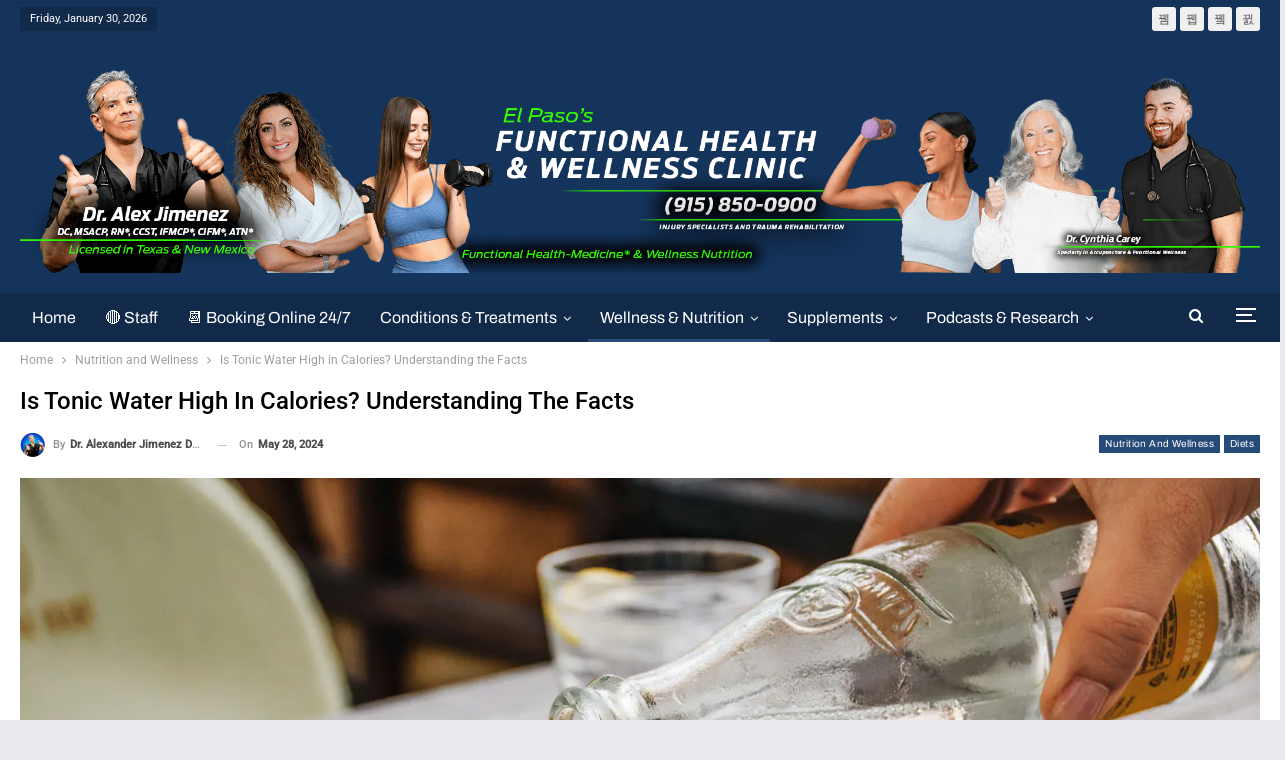

--- FILE ---
content_type: text/html; charset=UTF-8
request_url: https://wellnessdoctorrx.com/is-tonic-water-high-in-calories-understanding-the-facts/
body_size: 66050
content:
	<!DOCTYPE html>
		<!--[if IE 8]>
	<html class="ie ie8" lang="en-US"> <![endif]-->
	<!--[if IE 9]>
	<html class="ie ie9" lang="en-US"> <![endif]-->
	<!--[if gt IE 9]><!-->
<html lang="en-US"> <!--<![endif]-->
	<head>
				<meta charset="UTF-8">
		<meta http-equiv="X-UA-Compatible" content="IE=edge">
		<meta name="viewport" content="width=device-width, initial-scale=1.0">
		<link rel="pingback" href="https://wellnessdoctorrx.com/xmlrpc.php"/>

		<meta name='robots' content='index, follow, max-image-preview:large, max-snippet:-1, max-video-preview:-1' />

	<!-- This site is optimized with the Yoast SEO Premium plugin v26.8 (Yoast SEO v26.8) - https://yoast.com/product/yoast-seo-premium-wordpress/ -->
	<title>Is Tonic Water High in Calories? Understanding the Facts - EP Wellness &amp; Functional Medicine Clinic</title><link rel="preload" as="font" href="https://fonts.gstatic.com/s/archivo/v25/k3k6o8UDI-1M0wlSV9XAw6lQkqWY8Q82sJaRE-NWIDdgffTTNDNZ9xds.ttf" crossorigin><link rel="preload" as="font" href="https://fonts.gstatic.com/s/archivo/v25/k3k6o8UDI-1M0wlSV9XAw6lQkqWY8Q82sJaRE-NWIDdgffTT6jRZ9xds.ttf" crossorigin><link rel="preload" as="font" href="https://fonts.gstatic.com/s/roboto/v49/KFOKCnqEu92Fr1Mu53ZEC9_Vu3r1gIhOszmOClHrs6ljXfMMLoHQuAj-lg.ttf" crossorigin><link rel="preload" as="font" href="https://fonts.gstatic.com/s/roboto/v49/KFOMCnqEu92Fr1ME7kSn66aGLdTylUAMQXC89YmC2DPNWubEbVmUiA8.ttf" crossorigin><link rel="preload" as="font" href="https://fonts.gstatic.com/s/roboto/v49/KFOMCnqEu92Fr1ME7kSn66aGLdTylUAMQXC89YmC2DPNWub2bVmUiA8.ttf" crossorigin><link rel="preload" as="font" href="https://wellnessdoctorrx.com/wp-content/themes/publisher/includes/libs/better-framework/assets/fonts/fontawesome-webfont.woff2?v=4.7.0" crossorigin><style id="wphb-used-css-post">@charset "UTF-8";img:is([sizes=auto i],[sizes^="auto," i]){contain-intrinsic-size:3000px 1500px}.lazyload,.lazyloading{max-width:100%}body:after{content:url("https://b811612.smushcdn.com/811612/wp-content/plugins/instagram-feed-pro/img/sbi-sprite.png?lossy=2&strip=1&webp=1");display:none}.wp-block-button__link{box-sizing:border-box;cursor:pointer;text-align:center;word-break:break-word;align-content:center;height:100%;display:inline-block}.wp-block-button__link.aligncenter{text-align:center}:root :where(.wp-block-button .wp-block-button__link.is-style-outline),:root :where(.wp-block-button.is-style-outline > .wp-block-button__link){border:2px solid;padding:.667em 1.333em}:root :where(.wp-block-button .wp-block-button__link.is-style-outline:not(.has-text-color)),:root :where(.wp-block-button.is-style-outline > .wp-block-button__link:not(.has-text-color)){color:currentColor}:root :where(.wp-block-button .wp-block-button__link.is-style-outline:not(.has-background)),:root :where(.wp-block-button.is-style-outline > .wp-block-button__link:not(.has-background)){background-color:initial;background-image:none}.wp-block-columns{box-sizing:border-box;display:flex;flex-wrap:wrap!important;align-items:normal!important}@media (width >= 782px){.wp-block-columns{flex-wrap:nowrap!important}}:root :where(.wp-block-cover h1:not(.has-text-color)),:root :where(.wp-block-cover h2:not(.has-text-color)),:root :where(.wp-block-cover h3:not(.has-text-color)),:root :where(.wp-block-cover h4:not(.has-text-color)),:root :where(.wp-block-cover h5:not(.has-text-color)),:root :where(.wp-block-cover h6:not(.has-text-color)),:root :where(.wp-block-cover p:not(.has-text-color)){color:inherit}.wp-block-image>a,.wp-block-image>figure>a{display:inline-block}.wp-block-image img{box-sizing:border-box;vertical-align:bottom;max-width:100%;height:auto}@media not (prefers-reduced-motion){.wp-block-image img.show{animation:.4s show-content-image}}.wp-block-image[style*=border-radius] img,.wp-block-image[style*=border-radius]>a{border-radius:inherit}.wp-block-image.aligncenter{text-align:center}.wp-block-image .aligncenter,.wp-block-image.aligncenter{display:table}.wp-block-image .aligncenter{margin-left:auto;margin-right:auto}.wp-block-image :where(figcaption){margin-top:.5em;margin-bottom:1em}:root :where(.wp-block-image.is-style-rounded img,.wp-block-image .is-style-rounded img){border-radius:9999px}.wp-block-image figure{margin:0}@keyframes show-content-image{0%{visibility:hidden}99%{visibility:hidden}to{visibility:visible}}@keyframes turn-off-visibility{0%{opacity:1;visibility:visible}99%{opacity:0;visibility:visible}to{opacity:0;visibility:hidden}}@keyframes lightbox-zoom-out{0%{visibility:visible;transform:translate(-50%,-50%) scale(1)}99%{visibility:visible}to{transform:translate(calc((-100vw + var(--wp--lightbox-scrollbar-width))/ 2 + var(--wp--lightbox-initial-left-position)),calc(-50vh + var(--wp--lightbox-initial-top-position))) scale(var(--wp--lightbox-scale));visibility:hidden}}:root :where(.wp-block-latest-posts.is-grid){padding:0}:root :where(.wp-block-latest-posts.wp-block-latest-posts__list){padding-left:0}ul{box-sizing:border-box}:root :where(.wp-block-list.has-background){padding:1.25em 2.375em}:root :where(p.has-background){padding:1.25em 2.375em}:where(p.has-text-color:not(.has-link-color)) a{color:inherit}:where(.wp-block-post-comments-form) input:not([type=submit]),:where(.wp-block-post-comments-form) textarea{border:1px solid #949494;font-family:inherit;font-size:1em}:where(.wp-block-post-comments-form) input:where(:not([type=submit]):not([type=checkbox])),:where(.wp-block-post-comments-form) textarea{padding:calc(.667em + 2px)}.wp-block-pullquote{box-sizing:border-box;overflow-wrap:break-word;text-align:center;margin:0 0 1em;padding:4em 0}.wp-block-pullquote blockquote,.wp-block-pullquote p{color:inherit}.wp-block-pullquote blockquote{margin:0}.wp-block-pullquote p{margin-top:0}.wp-block-pullquote p:last-child{margin-bottom:0}.wp-block-pullquote footer{position:relative}.wp-block-post-template{box-sizing:border-box;max-width:100%;margin-top:0;margin-bottom:0;padding:0;list-style:none}:root :where(.wp-block-separator.is-style-dots){text-align:center;height:auto;line-height:1}:root :where(.wp-block-separator.is-style-dots):before{color:currentColor;content:"···";letter-spacing:2em;padding-left:2em;font-family:serif;font-size:1.5em}:root :where(.wp-block-site-logo.is-style-rounded){border-radius:9999px}:root :where(.wp-block-social-links .wp-social-link a){padding:.25em}:root :where(.wp-block-social-links.is-style-logos-only .wp-social-link a){padding:0}:root :where(.wp-block-social-links.is-style-pill-shape .wp-social-link a){padding-left:.666667em;padding-right:.666667em}:root :where(.wp-block-tag-cloud.is-style-outline){flex-wrap:wrap;gap:1ch;display:flex}:root :where(.wp-block-tag-cloud.is-style-outline a){border:1px solid;margin-right:0;padding:1ch 2ch;font-size:unset!important;text-decoration:none!important}:root :where(.wp-block-table-of-contents){box-sizing:border-box}.entry-content{counter-reset:footnotes}:root{}:root .has-midnight-gradient-background{background:linear-gradient(135deg,#020381,#2874fc)}.aligncenter{clear:both}html :where(.has-border-color){border-style:solid}html :where([style*=border-top-color]){border-top-style:solid}html :where([style*=border-right-color]){border-right-style:solid}html :where([style*=border-bottom-color]){border-bottom-style:solid}html :where([style*=border-left-color]){border-left-style:solid}html :where([style*=border-width]){border-style:solid}html :where([style*=border-top-width]){border-top-style:solid}html :where([style*=border-right-width]){border-right-style:solid}html :where([style*=border-bottom-width]){border-bottom-style:solid}html :where([style*=border-left-width]){border-left-style:solid}html :where(img[class*=wp-image-]){max-width:100%;height:auto}html :where(.is-position-sticky){}@media screen and (width <= 600px){html :where(.is-position-sticky){}}/*! This file is auto-generated */.wp-block-button__link{color:#fff;background-color:#32373c;border-radius:9999px;box-shadow:none;text-decoration:none;padding:calc(.667em + 2px) calc(1.333em + 2px);font-size:1.125em}.wp-block-file__button{background:#32373c;color:#fff;text-decoration:none}:root{--wp--preset--color--black:#000000;--wp--preset--color--cyan-bluish-gray:#abb8c3;--wp--preset--color--white:#ffffff;--wp--preset--color--pale-pink:#f78da7;--wp--preset--color--vivid-red:#cf2e2e;--wp--preset--color--luminous-vivid-orange:#ff6900;--wp--preset--color--luminous-vivid-amber:#fcb900;--wp--preset--color--light-green-cyan:#7bdcb5;--wp--preset--color--vivid-green-cyan:#00d084;--wp--preset--color--pale-cyan-blue:#8ed1fc;--wp--preset--color--vivid-cyan-blue:#0693e3;--wp--preset--color--vivid-purple:#9b51e0;--wp--preset--gradient--vivid-cyan-blue-to-vivid-purple:linear-gradient(135deg,rgba(6,147,227,1) 0%,rgb(155,81,224) 100%);--wp--preset--gradient--light-green-cyan-to-vivid-green-cyan:linear-gradient(135deg,rgb(122,220,180) 0%,rgb(0,208,130) 100%);--wp--preset--gradient--luminous-vivid-amber-to-luminous-vivid-orange:linear-gradient(135deg,rgba(252,185,0,1) 0%,rgba(255,105,0,1) 100%);--wp--preset--gradient--luminous-vivid-orange-to-vivid-red:linear-gradient(135deg,rgba(255,105,0,1) 0%,rgb(207,46,46) 100%);--wp--preset--gradient--very-light-gray-to-cyan-bluish-gray:linear-gradient(135deg,rgb(238,238,238) 0%,rgb(169,184,195) 100%);--wp--preset--gradient--cool-to-warm-spectrum:linear-gradient(135deg,rgb(74,234,220) 0%,rgb(151,120,209) 20%,rgb(207,42,186) 40%,rgb(238,44,130) 60%,rgb(251,105,98) 80%,rgb(254,248,76) 100%);--wp--preset--gradient--blush-light-purple:linear-gradient(135deg,rgb(255,206,236) 0%,rgb(152,150,240) 100%);--wp--preset--gradient--blush-bordeaux:linear-gradient(135deg,rgb(254,205,165) 0%,rgb(254,45,45) 50%,rgb(107,0,62) 100%);--wp--preset--gradient--luminous-dusk:linear-gradient(135deg,rgb(255,203,112) 0%,rgb(199,81,192) 50%,rgb(65,88,208) 100%);--wp--preset--gradient--pale-ocean:linear-gradient(135deg,rgb(255,245,203) 0%,rgb(182,227,212) 50%,rgb(51,167,181) 100%);--wp--preset--gradient--electric-grass:linear-gradient(135deg,rgb(202,248,128) 0%,rgb(113,206,126) 100%);--wp--preset--gradient--midnight:linear-gradient(135deg,rgb(2,3,129) 0%,rgb(40,116,252) 100%);--wp--preset--font-size--small:13px;--wp--preset--font-size--medium:20px;--wp--preset--font-size--large:36px;--wp--preset--font-size--x-large:42px}body .is-layout-flex{display:flex}.is-layout-flex{flex-wrap:wrap;align-items:center}.is-layout-flex>:is(*,div){margin:0}body .is-layout-grid{display:grid}.is-layout-grid>:is(*,div){margin:0}.has-black-color{color:var(--wp--preset--color--black)!important}.has-cyan-bluish-gray-color{color:var(--wp--preset--color--cyan-bluish-gray)!important}.has-white-color{color:var(--wp--preset--color--white)!important}.has-pale-pink-color{color:var(--wp--preset--color--pale-pink)!important}.has-vivid-red-color{color:var(--wp--preset--color--vivid-red)!important}.has-luminous-vivid-orange-color{color:var(--wp--preset--color--luminous-vivid-orange)!important}.has-luminous-vivid-amber-color{color:var(--wp--preset--color--luminous-vivid-amber)!important}.has-light-green-cyan-color{color:var(--wp--preset--color--light-green-cyan)!important}.has-vivid-green-cyan-color{color:var(--wp--preset--color--vivid-green-cyan)!important}.has-pale-cyan-blue-color{color:var(--wp--preset--color--pale-cyan-blue)!important}.has-vivid-cyan-blue-color{color:var(--wp--preset--color--vivid-cyan-blue)!important}.has-vivid-purple-color{color:var(--wp--preset--color--vivid-purple)!important}.has-black-background-color{background-color:var(--wp--preset--color--black)!important}.has-cyan-bluish-gray-background-color{background-color:var(--wp--preset--color--cyan-bluish-gray)!important}.has-white-background-color{background-color:var(--wp--preset--color--white)!important}.has-pale-pink-background-color{background-color:var(--wp--preset--color--pale-pink)!important}.has-vivid-red-background-color{background-color:var(--wp--preset--color--vivid-red)!important}.has-luminous-vivid-orange-background-color{background-color:var(--wp--preset--color--luminous-vivid-orange)!important}.has-luminous-vivid-amber-background-color{background-color:var(--wp--preset--color--luminous-vivid-amber)!important}.has-light-green-cyan-background-color{background-color:var(--wp--preset--color--light-green-cyan)!important}.has-vivid-green-cyan-background-color{background-color:var(--wp--preset--color--vivid-green-cyan)!important}.has-pale-cyan-blue-background-color{background-color:var(--wp--preset--color--pale-cyan-blue)!important}.has-vivid-cyan-blue-background-color{background-color:var(--wp--preset--color--vivid-cyan-blue)!important}.has-vivid-purple-background-color{background-color:var(--wp--preset--color--vivid-purple)!important}.has-black-border-color{border-color:var(--wp--preset--color--black)!important}.has-cyan-bluish-gray-border-color{border-color:var(--wp--preset--color--cyan-bluish-gray)!important}.has-white-border-color{border-color:var(--wp--preset--color--white)!important}.has-pale-pink-border-color{border-color:var(--wp--preset--color--pale-pink)!important}.has-vivid-red-border-color{border-color:var(--wp--preset--color--vivid-red)!important}.has-luminous-vivid-orange-border-color{border-color:var(--wp--preset--color--luminous-vivid-orange)!important}.has-luminous-vivid-amber-border-color{border-color:var(--wp--preset--color--luminous-vivid-amber)!important}.has-light-green-cyan-border-color{border-color:var(--wp--preset--color--light-green-cyan)!important}.has-vivid-green-cyan-border-color{border-color:var(--wp--preset--color--vivid-green-cyan)!important}.has-pale-cyan-blue-border-color{border-color:var(--wp--preset--color--pale-cyan-blue)!important}.has-vivid-cyan-blue-border-color{border-color:var(--wp--preset--color--vivid-cyan-blue)!important}.has-vivid-purple-border-color{border-color:var(--wp--preset--color--vivid-purple)!important}.has-vivid-cyan-blue-to-vivid-purple-gradient-background{background:var(--wp--preset--gradient--vivid-cyan-blue-to-vivid-purple)!important}.has-light-green-cyan-to-vivid-green-cyan-gradient-background{background:var(--wp--preset--gradient--light-green-cyan-to-vivid-green-cyan)!important}.has-luminous-vivid-amber-to-luminous-vivid-orange-gradient-background{background:var(--wp--preset--gradient--luminous-vivid-amber-to-luminous-vivid-orange)!important}.has-luminous-vivid-orange-to-vivid-red-gradient-background{background:var(--wp--preset--gradient--luminous-vivid-orange-to-vivid-red)!important}.has-very-light-gray-to-cyan-bluish-gray-gradient-background{background:var(--wp--preset--gradient--very-light-gray-to-cyan-bluish-gray)!important}.has-cool-to-warm-spectrum-gradient-background{background:var(--wp--preset--gradient--cool-to-warm-spectrum)!important}.has-blush-light-purple-gradient-background{background:var(--wp--preset--gradient--blush-light-purple)!important}.has-blush-bordeaux-gradient-background{background:var(--wp--preset--gradient--blush-bordeaux)!important}.has-luminous-dusk-gradient-background{background:var(--wp--preset--gradient--luminous-dusk)!important}.has-pale-ocean-gradient-background{background:var(--wp--preset--gradient--pale-ocean)!important}.has-electric-grass-gradient-background{background:var(--wp--preset--gradient--electric-grass)!important}.has-midnight-gradient-background{background:var(--wp--preset--gradient--midnight)!important}.has-small-font-size{font-size:var(--wp--preset--font-size--small)!important}.has-medium-font-size{font-size:var(--wp--preset--font-size--medium)!important}.has-large-font-size{font-size:var(--wp--preset--font-size--large)!important}.has-x-large-font-size{font-size:var(--wp--preset--font-size--x-large)!important}:root :where(.wp-block-pullquote){font-size:1.5em;line-height:1.6}/*!
 * Font Awesome Free 5.12.0 by @fontawesome - https://fontawesome.com
 * License - https://fontawesome.com/license/free (Icons: CC BY 4.0, Fonts: SIL OFL 1.1, Code: MIT License)
 */.fa,.far{-moz-osx-font-smoothing:grayscale;-webkit-font-smoothing:antialiased;font-variant:normal;text-rendering:auto;font-style:normal;line-height:1;display:inline-block}.fa-lg{vertical-align:-.0667em;font-size:1.33333em;line-height:.75em}.fa-angle-left:before{content:""}.fa-angle-right:before{content:""}.fa-arrow-left:before{content:""}.fa-arrow-right:before{content:""}.fa-check-circle:before{content:""}.fa-envelope-open:before{content:""}.fa-eye:before{content:""}.fa-facebook:before{content:""}.fa-globe:before{content:""}.fa-google:before{content:""}.fa-pinterest:before{content:""}.fa-reddit-alien:before{content:""}.fa-search:before{content:""}.fa-share-alt:before{content:""}.fa-tags:before{content:""}.fa-twitter:before{content:""}.fa-user-circle:before{content:""}.fa-whatsapp:before{content:""}.far{font-weight:400}.fa,.far{font-family:"Font Awesome 5 Free"}.fa{font-weight:900}.wppd-disclaimer-container{padding:2vh 1vw;margin:3vh auto;max-width:100%;width:100%}.wppd-disclaimer-container i{float:left;margin:0 10px 0 0}.wppd-disclaimer-container>.wppd-disclaimer-title{margin:0 auto 1rem;clear:right}.wppd-disclaimer-container p:last-child{margin-bottom:0}.wppd-disclaimer-container,.wppd-disclaimer-container .wppd-disclaimer-title{color:#a94442}.wppd-disclaimer-container{border:2px solid #ebccd1;background-color:#f2dede}.wppd-disclaimer-container.blue,.wppd-disclaimer-container.blue .wppd-disclaimer-title{color:#31708f}.wppd-disclaimer-container.blue{border:2px solid #bce8f1;background-color:#d9edf7}#ez-toc-container{background:#f9f9f9;border:1px solid #aaa;border-radius:4px;-webkit-box-shadow:0 1px 1px rgba(0,0,0,.05);box-shadow:0 1px 1px rgba(0,0,0,.05);display:table;margin-bottom:1em;padding:10px 20px 10px 10px;position:relative;width:auto}div.ez-toc-widget-container{padding:0;position:relative}div.ez-toc-widget-container ul{display:block}div.ez-toc-widget-container li{border:none;padding:0}div.ez-toc-widget-container ul.ez-toc-list{padding:10px}#ez-toc-container ul ul{margin-left:1.5em}#ez-toc-container li,#ez-toc-container ul{padding:0}#ez-toc-container li,#ez-toc-container ul,#ez-toc-container ul li,div.ez-toc-widget-container,div.ez-toc-widget-container li{background:0 0;list-style:none;line-height:1.6;margin:0;overflow:hidden;z-index:1}#ez-toc-container .ez-toc-title{text-align:left;line-height:1.45;margin:0;padding:0}.ez-toc-title{display:inline;text-align:left;vertical-align:middle}#ez-toc-container a{color:#444;box-shadow:none;text-decoration:none;text-shadow:none;display:inline-flex;align-items:stretch;flex-wrap:nowrap}#ez-toc-container a:visited{color:#9f9f9f}#ez-toc-container a:hover{text-decoration:underline}.ez-toc-widget-container ul.ez-toc-list li::before{content:' ';position:absolute;left:0;right:0;height:30px;line-height:30px;z-index:-1}.ez-toc-widget-container ul.ez-toc-list li.active{background-color:#ededed}.ez-toc-widget-container li.active>a{font-weight:900}#ez-toc-container input{position:absolute;left:-999em}#ez-toc-container input[type=checkbox]:checked+nav,#ez-toc-widget-container input[type=checkbox]:checked+nav{opacity:0;max-height:0;border:none;display:none}#ez-toc-container label{position:relative;cursor:pointer;display:initial}div#ez-toc-container .ez-toc-title{display:initial}.eztoc-hide{display:none}.ez-toc-widget-container ul li a{padding-left:10px;display:inline-flex;align-items:stretch;flex-wrap:nowrap}.ez-toc-widget-container ul.ez-toc-list li{height:auto!important}.ez-toc-icon-toggle-span{display:flex;align-items:center;width:35px;height:30px;justify-content:center;direction:ltr}div#ez-toc-container .ez-toc-title{font-size:120%}div#ez-toc-container .ez-toc-title{font-weight:500}div#ez-toc-container ul li,div#ez-toc-container ul li a{font-size:95%}div#ez-toc-container ul li,div#ez-toc-container ul li a{font-weight:500}div#ez-toc-container nav ul ul li{font-size:90%}div#ez-toc-container{background:#fff;border:1px solid #ddd;width:100%}#ez-toc-container .ez_toc_custom_title_icon,#ez-toc-container .ez_toc_custom_toc_icon,div#ez-toc-container p.ez-toc-title{color:#999}div#ez-toc-container ul.ez-toc-list a{color:#428bca}div#ez-toc-container ul.ez-toc-list a:hover{color:#2a6496}div#ez-toc-container ul.ez-toc-list a:visited{color:#428bca}.ez-toc-container-direction{direction:ltr}.ez-toc-counter ul{counter-reset:item}.ez-toc-counter nav ul li a::before{content:counters(item, '.', decimal) '. ';display:inline-block;counter-increment:item;flex-grow:0;flex-shrink:0;margin-right:.2em;float:left}.ez-toc-widget-direction{direction:ltr}.ez-toc-widget-container ul{counter-reset:item}.ez-toc-widget-container nav ul li a::before{content:counters(item, '.', decimal) '. ';display:inline-block;counter-increment:item;flex-grow:0;flex-shrink:0;margin-right:.2em;float:left}@supports (display:grid){}@font-face{font-family:Archivo;font-style:normal;font-weight:400;font-stretch:normal;font-display:swap;src:url(https://fonts.gstatic.com/s/archivo/v25/k3k6o8UDI-1M0wlSV9XAw6lQkqWY8Q82sJaRE-NWIDdgffTTNDNZ9xds.ttf) format('truetype')}@font-face{font-family:Archivo;font-style:normal;font-weight:600;font-stretch:normal;font-display:swap;src:url(https://fonts.gstatic.com/s/archivo/v25/k3k6o8UDI-1M0wlSV9XAw6lQkqWY8Q82sJaRE-NWIDdgffTT6jRZ9xds.ttf) format('truetype')}@font-face{font-family:Roboto;font-style:italic;font-weight:400;font-stretch:normal;font-display:swap;src:url(https://fonts.gstatic.com/s/roboto/v49/KFOKCnqEu92Fr1Mu53ZEC9_Vu3r1gIhOszmOClHrs6ljXfMMLoHQuAj-lg.ttf) format('truetype')}@font-face{font-family:Roboto;font-style:normal;font-weight:400;font-stretch:normal;font-display:swap;src:url(https://fonts.gstatic.com/s/roboto/v49/KFOMCnqEu92Fr1ME7kSn66aGLdTylUAMQXC89YmC2DPNWubEbVmUiA8.ttf) format('truetype')}@font-face{font-family:Roboto;font-style:normal;font-weight:500;font-stretch:normal;font-display:swap;src:url(https://fonts.gstatic.com/s/roboto/v49/KFOMCnqEu92Fr1ME7kSn66aGLdTylUAMQXC89YmC2DPNWub2bVmUiA8.ttf) format('truetype')}.no-js img.lazyload{display:none}figure.wp-block-image img.lazyloading{min-width:150px}.lazyload,.lazyloading{--smush-placeholder-width:100px;--smush-placeholder-aspect-ratio:1/1;width:var(--smush-image-width,var(--smush-placeholder-width))!important;aspect-ratio:var(--smush-image-aspect-ratio,var(--smush-placeholder-aspect-ratio))!important}.lazyload,.lazyloading{opacity:0}.lazyloaded{opacity:1;transition:opacity .4s;transition-delay:0s}[class*=" bsfi-"],[class^=bsfi-]{font:14px/1 bs-icons;font-size:inherit;text-rendering:auto;-webkit-font-smoothing:antialiased;-moz-osx-font-smoothing:grayscale;display:inline-block}.bsfi-facebook:before{content:"뀀"}.bsfi-twitter:before{content:"뀁"}.bsfi-instagram:before{content:"뀘"}.bsfi-linkedin:before{content:"뀒"}.bsfi-youtube:before{content:"뀈"}.bsc-clearfix:after,.bsc-clearfix:before{content:"";display:table}.bsc-clearfix:after{clear:both}.bsc-clearfix{zoom:1}.better-social-counter .social-list{margin:0;padding:0;list-style:none}.better-social-counter a,.better-social-counter a:hover{text-decoration:none}.better-social-counter .item-icon{-o-transition:all .3s ease;-webkit-transition:all .3s;-moz-transition:all .3s;transition:all .3s}.better-social-counter .social-item{-webkit-box-sizing:border-box;-moz-box-sizing:border-box;box-sizing:border-box;border:none;font-family:Helvetica Neue,Helvetica,Arial,sans-serif;font-weight:400}.better-social-counter .social-item a,.better-social-counter .social-item a:hover,.better-social-counter .social-item a:visited{text-decoration:none}.better-social-counter [class*=" bsfi-"]:before,.better-social-counter [class^=bsfi-]:before{line-height:inherit}.better-social-counter.colored .social-item.facebook .item-icon{background-color:#4a639f}.better-social-counter.colored .social-item.facebook .item-icon:hover{background-color:#5271b3}.better-social-counter.colored .social-item.twitter .item-icon{background-color:#59c8ff}.better-social-counter.colored .social-item.twitter .item-icon:hover{background-color:#58d1ff}.better-social-counter.colored .social-item.google .item-icon{background-color:#d73d32}.better-social-counter.colored .social-item.google .item-icon:hover{background-color:#e64035}.better-social-counter.colored .social-item.soundcloud .item-icon{background-color:#f50}.better-social-counter.colored .social-item.soundcloud .item-icon:hover{background-color:#ff7e1c}.better-social-counter.colored .social-item.youtube .item-icon{background-color:#cc181e}.better-social-counter.colored .social-item.youtube .item-icon:hover{background-color:#eb1a21}.better-social-counter.colored .social-item.instagram .item-icon{background-color:#517fa4}.better-social-counter.colored .social-item.instagram .item-icon:hover{background-color:#5e93be}.better-social-counter.colored .social-item.linkedin .item-icon{background-color:#0266a0}.better-social-counter.colored .social-item.linkedin .item-icon:hover{background-color:#027ec1}.better-social-counter.colored .social-item.pinterest .item-icon{background-color:#cb2027}.better-social-counter.colored .social-item.pinterest .item-icon:hover{background-color:#e32229}.better-social-counter.colored .social-item.posts .item-icon{background-color:#4397cb}.better-social-counter.colored .social-item.posts .item-icon:hover{background-color:#6db1db}.better-social-counter.colored .social-item.tumblr .item-icon{background-color:#36465d}.better-social-counter.colored .social-item.tumblr .item-icon:hover{background-color:#475972}.better-social-counter.style-button .item-title{display:none}.better-social-counter.style-button .social-item{float:left;margin:0 4px 4px 0;padding:0}.better-social-counter.style-button .item-icon{vertical-align:middle;text-align:center;color:#fff;background-color:#a3a3a3;border-radius:3px;width:32px;height:32px;font-size:15px;line-height:32px;display:inline-block}.better-social-counter.style-button .item-icon:hover{background-color:#8f8f8f}html{-webkit-text-size-adjust:100%;-ms-text-size-adjust:100%;font-family:sans-serif}body{margin:0}article,details,figure,footer,header,main,menu,nav,section{display:block}video{vertical-align:baseline;display:inline-block}[hidden]{display:none}a{background-color:#0000}a:active,a:hover{outline:0}abbr[title]{border-bottom:1px dotted}b,strong{font-weight:700}h1{margin:.67em 0;font-size:2em}small{font-size:80%}img{border:0}svg:not(:root){overflow:hidden}hr{-moz-box-sizing:content-box;box-sizing:content-box;height:0}code{font-family:monospace;font-size:1em}button,input,textarea{color:inherit;font:inherit;margin:0}button{overflow:visible}button{text-transform:none}button,html input[type=button],input[type=submit]{-webkit-appearance:button;cursor:pointer}button[disabled],html input[disabled]{cursor:default}button::-moz-focus-inner,input::-moz-focus-inner{border:0;padding:0}input{line-height:normal}input[type=checkbox]{box-sizing:border-box;padding:0}input[type=number]::-webkit-inner-spin-button,input[type=number]::-webkit-outer-spin-button{height:auto}input[type=search]{-webkit-appearance:textfield;-webkit-box-sizing:content-box;-moz-box-sizing:content-box;box-sizing:content-box}input[type=search]::-webkit-search-cancel-button,input[type=search]::-webkit-search-decoration{-webkit-appearance:none}textarea{overflow:auto}@media print{*,:after,:before{color:#000!important;box-shadow:none!important;text-shadow:none!important;background:0 0!important}a,a:visited{text-decoration:underline}a[href]:after{content:" (" attr(href) ")"}abbr[title]:after{content:" (" attr(title) ")"}blockquote{page-break-inside:avoid;border:1px solid #999}img{page-break-inside:avoid}img{max-width:100%!important}h2,h3,p{orphans:3;widows:3}h2,h3{page-break-after:avoid}.label{border:1px solid #000}}*,:after,:before{-webkit-box-sizing:border-box;-moz-box-sizing:border-box;box-sizing:border-box}html{-webkit-tap-highlight-color:transparent;font-size:10px}body{color:#333;background-color:#fff;font-family:Helvetica Neue,Helvetica,Arial,sans-serif;font-size:14px;line-height:1.42857}button,input,textarea{font-family:inherit;font-size:inherit;line-height:inherit}a{color:#444;text-decoration:none}a:focus,a:hover{color:#e44e4f;text-decoration:underline}a:focus{outline:thin dotted;outline:5px auto -webkit-focus-ring-color;outline-offset:-2px}figure{margin:0}img{vertical-align:middle}hr{border:0;border-top:1px solid #eee;margin-top:20px;margin-bottom:20px}.h1,.h2,.h3,.h4,.h5,.h6,h1,h2,h3,h4,h5,h6{color:inherit;font-family:inherit;font-weight:500;line-height:1.1}.h1 .small,.h1 small,.h2 .small,.h2 small,.h3 .small,.h3 small,.h4 .small,.h4 small,.h5 .small,.h5 small,.h6 .small,.h6 small,h1 .small,h1 small,h2 .small,h2 small,h3 .small,h3 small,h4 .small,h4 small,h5 .small,h5 small,h6 .small,h6 small{color:#777;font-weight:400;line-height:1}.h1,.h2,.h3,h1,h2,h3{margin-top:20px;margin-bottom:10px}.h1 .small,.h1 small,.h2 .small,.h2 small,.h3 .small,.h3 small,h1 .small,h1 small,h2 .small,h2 small,h3 .small,h3 small{font-size:65%}.h4,.h5,.h6,h4,h5,h6{margin-top:10px;margin-bottom:10px}.h4 .small,.h4 small,.h5 .small,.h5 small,.h6 .small,.h6 small,h4 .small,h4 small,h5 .small,h5 small,h6 .small,h6 small{font-size:75%}.h1,h1{font-size:36px}.h2,h2{font-size:30px}.h3,h3{font-size:24px}.h4,h4{font-size:18px}.h5,h5{font-size:14px}.h6,h6{font-size:12px}p{margin:0 0 10px}.lead{margin-bottom:20px;font-size:16px;font-weight:300;line-height:1.4}@media (width >= 768px){.lead{font-size:21px}}.small,small{font-size:85%}ul{margin-top:0;margin-bottom:10px}ul ul{margin-bottom:0}dl{margin-top:0;margin-bottom:20px}dd{line-height:1.42857}dd{margin-left:0}abbr[title]{cursor:help;border-bottom:1px dotted #777}blockquote{border-left:5px solid #eee;margin:0 0 20px;padding:10px 20px;font-size:17.5px}blockquote p:last-child,blockquote ul:last-child{margin-bottom:0}blockquote .small,blockquote footer,blockquote small{color:#777;font-size:80%;line-height:1.42857;display:block}blockquote .small:before,blockquote footer:before,blockquote small:before{content:"— "}address{margin-bottom:20px;font-style:normal;line-height:1.42857}code{font-family:Menlo,Monaco,Consolas,Courier New,monospace}.container{margin-left:auto;margin-right:auto;padding-left:15px;padding-right:15px}@media (width >= 768px){.container{width:750px}}@media (width >= 992px){.container{width:970px}}@media (width >= 1200px){.container{width:1170px}}.row{margin-left:-15px;margin-right:-15px}.col-lg-12,.col-lg-6,.col-md-6,.col-sm-12,.col-sm-6,.col-xs-12{min-height:1px;padding-left:15px;padding-right:15px;position:relative}.col-xs-12{float:left}.col-xs-12{width:100%}@media (width >= 768px){.col-sm-12,.col-sm-6{float:left}.col-sm-12{width:100%}.col-sm-6{width:50%}}@media (width >= 992px){.col-md-6{float:left}.col-md-6{width:50%}}@media (width >= 1200px){.col-lg-12,.col-lg-6{float:left}.col-lg-12{width:100%}.col-lg-6{width:50%}}caption{color:#777;text-align:left;padding-top:8px;padding-bottom:8px}label{max-width:100%;margin-bottom:5px;font-weight:700;display:inline-block}input[type=search]{-webkit-box-sizing:border-box;-moz-box-sizing:border-box;box-sizing:border-box}input[type=checkbox]{margin:4px 0 0;line-height:normal}input[type=file]{display:block}input[type=checkbox]:focus,input[type=file]:focus{outline:thin dotted;outline:5px auto -webkit-focus-ring-color;outline-offset:-2px}output{color:#555;padding-top:7px;font-size:14px;line-height:1.42857;display:block}input[type=search]{-webkit-appearance:none}input[type=date],input[type=month],input[type=time]{line-height:34px}:root input[type="date"],:root input[type="time"],:root input[type="month"]{line-height:1.42857}.checkbox{margin-top:10px;margin-bottom:10px;display:block;position:relative}.checkbox label{cursor:pointer;min-height:20px;margin-bottom:0;padding-left:20px;font-weight:400}.checkbox input[type=checkbox]{margin-left:-20px;position:absolute}.checkbox+.checkbox{margin-top:-5px}.checkbox.disabled label,input[type=checkbox].disabled,input[type=checkbox][disabled]{cursor:not-allowed}.open>a{outline:0}.nav{margin-bottom:0;padding-left:0;list-style:none}.nav>li{display:block;position:relative}.nav>li>a{padding:10px 15px;display:block;position:relative}.nav>li>a:focus,.nav>li>a:hover{background-color:#eee;text-decoration:none}.nav>li.disabled>a{color:#777}.nav>li.disabled>a:focus,.nav>li.disabled>a:hover{color:#777;cursor:not-allowed;background-color:#0000;text-decoration:none}.nav .open>a,.nav .open>a:focus,.nav .open>a:hover{background-color:#eee;border-color:#444}.nav>li>a>img{max-width:none}.tab-content>.tab-pane{visibility:hidden;display:none}.tab-content>.active{visibility:visible;display:block}.label{color:#fff;text-align:center;white-space:nowrap;vertical-align:baseline;border-radius:.25em;padding:.2em .6em .3em;font-size:75%;font-weight:700;line-height:1;display:inline}a.label:focus,a.label:hover{color:#fff;cursor:pointer;text-decoration:none}.label:empty{display:none}.clearfix:after,.clearfix:before,.container:after,.container:before,.nav:after,.nav:before,.row:after,.row:before{content:" ";display:table}.clearfix:after,.container:after,.nav:after,.row:after{clear:both}.show{display:block!important}.hidden{visibility:hidden!important;display:none!important}@-ms-viewport{width:device-width}@media (width <= 767px){.hidden-xs{display:none!important}}@font-face{font-display: swap;font-family:FontAwesome;src:url("https://wellnessdoctorrx.com/wp-content/themes/publisher/includes/libs/better-framework/assets/fonts/fontawesome-webfont.eot?v=4.7.0");src:url("https://wellnessdoctorrx.com/wp-content/themes/publisher/includes/libs/better-framework/assets/fonts/fontawesome-webfont.eot?#iefix&v=4.7.0") format("embedded-opentype"),url("https://wellnessdoctorrx.com/wp-content/themes/publisher/includes/libs/better-framework/assets/fonts/fontawesome-webfont.woff2?v=4.7.0") format("woff2"),url("https://wellnessdoctorrx.com/wp-content/themes/publisher/includes/libs/better-framework/assets/fonts/fontawesome-webfont.woff?v=4.7.0") format("woff"),url("https://wellnessdoctorrx.com/wp-content/themes/publisher/includes/libs/better-framework/assets/fonts/fontawesome-webfont.ttf?v=4.7.0") format("truetype"),url("https://wellnessdoctorrx.com/wp-content/themes/publisher/includes/libs/better-framework/assets/fonts/fontawesome-webfont.svg?v=4.7.0#fontawesomeregular") format("svg");font-weight:400;font-style:normal}.fa{font:14px/1 FontAwesome;font-size:inherit;text-rendering:auto;-webkit-font-smoothing:antialiased;-moz-osx-font-smoothing:grayscale;display:inline-block}.fa-lg{vertical-align:-15%;font-size:1.33333em;line-height:.75em}.fa-search:before{content:""}.fa-tags:before{content:""}.fa-check-circle:before{content:""}.fa-arrow-left:before{content:""}.fa-arrow-right:before{content:""}.fa-eye:before{content:""}.fa-twitter:before{content:""}.fa-facebook:before{content:""}.fa-globe:before{content:""}.fa-pinterest:before{content:""}.fa-angle-left:before{content:""}.fa-angle-right:before{content:""}.fa-google:before{content:""}.fa-support:before{content:""}.fa-share-alt:before{content:""}.fa-whatsapp:before{content:""}.fa-reddit-alien:before{content:""}.fa-envelope-open:before{content:""}.fa-user-circle:before{content:""}:root{}body{color:#5f6569;-webkit-text-size-adjust:100%;text-rendering:optimizeLegibility;font-size-adjust:auto;font:14px/1.7 Lato,sans-serif}::selection{color:#fff;text-shadow:none}::selection{color:#fff;text-shadow:none}.heading-typo,.site-header .site-branding .logo,h1,h2,h3,h4,h5,h6{color:#2d2d2d}h1,h2,h3,h4,h5,h6{line-height:1.3}h1{font-size:34px}h2{font-size:30px}h3{font-size:25px}h4{font-size:20px}h5{font-size:17px}h6{font-size:15px}.bs-injection>.vc_row,.container,.content-wrap,.page-layout-no-sidebar .bs-vc-content>.vc_row,.site-footer.boxed,body.boxed .main-wrap{max-width:var(--publisher-site-width);width:100%}@media only screen and (width <= 668px){.layout-1-col{margin-top:20px!important}}body.page-layout-1-col{--publisher-site-width:var(--publisher-site-width-2-col);--publisher-site-width-content:var(--publisher-site-width-2-col-content-col);--publisher-site-width-primary:var(--publisher-site-width-2-col-primary-col);--publisher-site-width-secondary:0}code{color:inherit;background-color:#eaeaea;border-radius:0;padding:4px 6px;font-size:90%}a:focus{color:inherit}a,a:focus,a:hover{-o-transition:all 70ms ease;text-decoration:none;-webkit-transition:all 70ms;-moz-transition:all 70ms;transition:all 70ms}input[type=color],input[type=date],input[type=email],input[type=month],input[type=number],input[type=password],input[type=search],input[type=tel],input[type=text],input[type=time],input[type=url],input[type=week],textarea{color:#555;-o-transition:border-color ease-in-out .15s,box-shadow ease-in-out .15s;background-color:#fff;background-image:none;border:1px solid #ccc;border-radius:0;width:100%;height:36px;padding:6px 12px;font-size:14px;line-height:1.42857;-webkit-transition:border-color .15s ease-in-out,box-shadow .15s ease-in-out;transition:border-color .15s ease-in-out,box-shadow .15s ease-in-out;-webkit-box-shadow:inset 0 1px 1px #00000013;box-shadow:inset 0 1px 1px #00000013}textarea{background-color:#fff;width:100%;height:auto;display:block}input[type=color]:focus,input[type=date]:focus,input[type=email]:focus,input[type=month]:focus,input[type=number]:focus,input[type=password]:focus,input[type=search]:focus,input[type=tel]:focus,input[type=text]:focus,input[type=time]:focus,input[type=url]:focus,input[type=week]:focus,textarea:focus{outline:0}button,html input[type=button],input[type=button],input[type=submit]{color:#fff;vertical-align:middle;-o-transition:all .3s ease;white-space:normal;border:none;border-radius:0;outline:0;max-width:100%;height:auto;padding:8px 12px;line-height:1.4;-webkit-transition:all .3s;-moz-transition:all .3s;transition:all .3s;text-transform:uppercase!important}.entry-content button,.entry-content html input[type=button],.entry-content input[type=button],.entry-content input[type=submit]{color:#fff}button:focus,button:hover,html input[type=button]:focus,html input[type=button]:hover,input[type=button]:focus,input[type=button]:hover,input[type=submit]:focus,input[type=submit]:hover{opacity:.85}ul.menu{margin:0;padding:0;list-style:none}ul.menu a{text-decoration:none}ul.menu ul{margin:0;padding:0;list-style:none}ul.menu>li{float:left}ul.menu li>a{position:relative}ul.menu>li .sub-menu{z-index:100;background-color:#eee;width:200px;position:absolute;top:calc(100% + 1px)}ul.menu>li .sub-menu .sub-menu{left:99.4%;top:0!important}ul.menu>li li:hover>.sub-menu{display:block}ul.menu li.menu-have-icon>a>.bf-icon{margin-right:6px;display:inline-block}ul.menu li.menu-item-has-children>a:after{-webkit-font-smoothing:antialiased;-moz-osx-font-smoothing:grayscale;content:"";margin-left:6px;font-family:FontAwesome;font-size:13px;font-style:normal;font-weight:400;line-height:26px;display:inline-block}ul.menu .sub-menu>li.menu-item-has-children>a:after{content:"";position:absolute;top:5px;right:10px}ul.menu .sub-menu .sub-menu>li.menu-item-has-children>a:after{content:""}ul.menu li.menu-have-icon .bf-icon{margin-right:10px}ul.menu .sub-menu>li>a{border-bottom:1px solid #0000000a;display:block}ul.menu .sub-menu>li:last-child a{border-bottom:none!important}ul.menu .mega-menu,ul.menu .sub-menu{z-index:-1;-o-transition:.3s cubic-bezier(.55, -.01, .19, .98) 0s;visibility:hidden;-webkit-transition:all .3s cubic-bezier(.55, -.01, .19, .98);-moz-transition:all .3s cubic-bezier(.55, -.01, .19, .98);-ms-transition:all .3s cubic-bezier(.55, -.01, .19, .98);transition:all .3s cubic-bezier(.55, -.01, .19, .98);display:none}ul.menu.bsm-pure li:hover>.mega-menu,ul.menu.bsm-pure li:hover>.sub-menu{visibility:visible!important;z-index:9999!important;opacity:1!important;display:block!important}.site-header .content-wrap{overflow:visible!important}.site-header>.header-inner>.content-wrap>.container{position:relative}.site-header .site-branding{margin:0}.site-header .site-branding .logo{margin:0;font-size:50px;line-height:0}.site-header .site-branding .logo img{max-width:100%}.site-header .site-branding .logo .site-title{display:none}.site-header>.header-inner>.container{position:relative}.site-header>.header-inner .row-height{table-layout:fixed;width:100%;display:table}.site-header>.header-inner .logo-col{float:none;vertical-align:middle;height:100%;display:table-cell}.site-header .header-inner .row{position:relative}.site-header .menu-action-buttons{z-index:99;width:35px;position:absolute;top:0;bottom:0;right:0}.header-style-2.site-header.boxed .menu-action-buttons{bottom:-3px}.site-header .menu-action-buttons.width-2{width:80px}.site-header .menu-action-buttons>div{float:right;text-align:right;min-width:37px;height:100%;display:inline-block;position:relative}.site-header .menu-action-buttons>div.close{opacity:1}.site-header .search-container.open{width:100%}.site-header .menu-action-buttons .search-container{z-index:1}.site-header .search-container.open{width:100%}.site-header .off-canvas-menu-icon-container+.search-container.open{padding:0;position:absolute;top:0;left:0;right:0}.site-header .search-container .search-handler{z-index:100;text-align:center;color:#434343;cursor:pointer;-o-transition:color .3s ease;width:37px;height:26px;margin-top:-15px;font-size:15px;line-height:26px;-webkit-transition:color .3s;-moz-transition:color .3s;transition:color .3s;display:inline-block;position:absolute;top:50%;right:3px}.site-header .search-container .search-box{z-index:99;text-align:center;width:100%;height:100%;padding:0 36px 0 0;display:none;position:absolute;top:0;right:0}.site-header .search-container .search-box .search-form .search-field{color:#434343;background:0 0;border:none;width:100%;height:45px;font-size:14px;line-height:45px}.site-header .search-container.open .search-box{display:block}.site-header .search-container .search-box .search-form input[type=submit]{display:none}.site-header .off-canvas-menu-icon-container{z-index:2}.site-header .menu-action-buttons>.off-canvas-menu-icon-container{margin-right:6px}.off-canvas-menu-icon-container{line-height:42px}.off-canvas-menu-icon{vertical-align:middle;cursor:pointer;text-align:center;width:20px;height:20px;line-height:20px;display:inline-block}.off-canvas-menu-icon .off-canvas-menu-icon-el{cursor:pointer;vertical-align:top;-o-transition:.38s cubic-bezier(.55, -.01, .19, .98) 0s;background:#313131;width:16px;height:2px;margin:9px 0 0;-webkit-transition:all .38s cubic-bezier(.55, -.01, .19, .98);-moz-transition:all .38s cubic-bezier(.55, -.01, .19, .98);transition:all .38s cubic-bezier(.55, -.01, .19, .98);display:inline-block;position:relative}.off-canvas-menu-icon .off-canvas-menu-icon-el:after,.off-canvas-menu-icon .off-canvas-menu-icon-el:before{content:"";-o-transition:.38s cubic-bezier(.55, -.01, .19, .98) 0s;background:#313131;width:20px;height:2px;-webkit-transition:all .38s cubic-bezier(.55, -.01, .19, .98);-moz-transition:all .38s cubic-bezier(.55, -.01, .19, .98);transition:all .38s cubic-bezier(.55, -.01, .19, .98);display:inline-block;position:absolute;top:-6px}.off-canvas-menu-icon .off-canvas-menu-icon-el:after{top:6px}.off-canvas-menu-icon:hover .off-canvas-menu-icon-el:before{top:-8px}.off-canvas-menu-icon:hover .off-canvas-menu-icon-el:after{top:8px}.off-canvas-menu-icon-container.off-icon-left .off-canvas-menu-icon-el{text-align:left}.off-canvas-container .canvas-close{cursor:pointer;z-index:1;width:18px;height:18px;position:absolute;top:23px;right:18px}.off-canvas-inner .canvas-close i,.off-canvas-inner .canvas-close:after,.off-canvas-inner .canvas-close:before{content:"";background:#a8a8a8;border-radius:14px;width:18px;height:2px;margin-top:0;transition:all .38s cubic-bezier(.55, -.01, .19, .98);display:inline-block;position:absolute;top:7px;left:0}.off-canvas-inner .canvas-close:hover i,.off-canvas-inner .canvas-close:hover:after,.off-canvas-inner .canvas-close:hover:before{background:#111}.off-canvas-container.skin-dark .canvas-close i,.off-canvas-container.skin-dark .canvas-close:after,.off-canvas-container.skin-dark .canvas-close:before{background:#7e7e7e}.off-canvas-container.skin-dark .canvas-close:hover i,.off-canvas-container.skin-dark .canvas-close:hover:after,.off-canvas-container.skin-dark .canvas-close:hover:before{background:#fff}.off-canvas-inner .canvas-close:before{transform:rotate(45deg)}.off-canvas-inner .canvas-close:after{transform:rotate(-45deg)}.off-canvas-inner .canvas-close i{width:0;left:inherit;margin-right:0;right:50%}.off-canvas-container.left .canvas-close.open:before,.off-canvas-container.left .canvas-close:hover:before{width:10px;top:10px;left:0}.off-canvas-container.left .canvas-close.open:after,.off-canvas-container.left .canvas-close:hover:after{width:10px;top:4px;left:0}.off-canvas-container.left .canvas-close.open:hover i,.off-canvas-container.left .canvas-close:hover i{visibility:visible;width:16px;margin-right:-8px;position:absolute;right:50%}.main-menu>li{margin-right:10px}.main-menu>li>a{padding:0 12px;line-height:48px;display:inline-block}.main-menu .sub-menu>li>a{padding:0 16px 0 10px;line-height:40px}.main-menu.menu>li .sub-menu{background-color:#fff;width:210px;-webkit-box-shadow:0 7px 7px #00000026;-moz-box-shadow:0 7px 7px #00000026;box-shadow:0 7px 7px #00000026}.main-menu.menu .sub-menu li>a{padding:8px 16px;line-height:1.7}.main-menu.menu .sub-menu>li{position:relative}.main-menu.menu .sub-menu>li,.main-menu.menu .sub-menu>li>a{color:#434343}.main-menu.menu .sub-menu>li:hover>a{color:#fff}.main-menu.menu .sub-menu>li.menu-item-has-children>a:after{top:7px}.main-menu.menu .sub-menu>li>a{border-bottom:1px solid #0000000a}.main-menu.menu .sub-menu .sub-menu>li>a{border-bottom:1px solid #0000000f}.main-menu.menu>li>a:before{content:"";-o-transition:all .3s ease;visibility:hidden;width:20%;height:3px;-webkit-transition:all .3s;-moz-transition:all .3s;transition:all .3s;display:block;position:absolute;bottom:0;left:50%;transform:translateX(-50%)}.main-menu.menu>li.current-menu-parent>a:before,.main-menu.menu>li:hover>a:before{visibility:visible;width:100%}.top-menu>li{margin-right:15px;line-height:25px}.top-menu.menu li{position:relative}.top-menu.menu li>a{color:#707070}.top-menu .sub-menu>li>a{padding:0 12px;line-height:32px}.top-menu.menu>li .sub-menu{background-color:#222;width:180px}.top-menu.menu .sub-menu>li,.top-menu.menu .sub-menu>li>a{color:silver}.top-menu.menu .sub-menu>li.menu-item-has-children>a:after{top:7px}.top-menu.menu .sub-menu li>a{border-bottom:1px solid #ffffff05}.top-menu.menu .bs-pretty-tabs-elements.sub-menu{opacity:0;transition:opacity .3s;left:-15px;border:none!important;padding:0!important;display:block!important;top:114%!important}.menu .mega-menu{z-index:100;-wbkit-box-shadow:0 8px 14px #0003;text-align:left;background-color:#fff;width:100%;position:absolute;top:calc(100% + 1px);left:0;-moz-box-shadow:0 8px 14px #0003;box-shadow:0 8px 14px #0003}.menu>li>.mega-menu .sub-menu{width:100%;position:relative;visibility:visible!important;opacity:1!important;box-shadow:none!important;background:0 0!important;transition:none!important;animation-name:none!important;display:block!important;top:auto!important;left:auto!important;transform:none!important}.menu>li>.mega-menu .sub-menu .sub-menu{padding-left:15px}.menu .mega-menu li.menu-item-has-children>a:after{display:none}.mega-menu.mega-type-link{padding:22px 25px;list-style:none}.mega-menu.mega-type-link .mega-links{margin:0;padding:0;list-style:none}.mega-menu.mega-type-link .mega-links>li{float:left}.mega-menu.mega-type-link .mega-links>li>a{color:#434343;border-bottom:2px solid #00000012;width:100%;margin-bottom:5px;padding-bottom:10px;font-size:105%;display:block}.mega-menu.mega-type-link .mega-links .sub-menu{box-shadow:none;background:0 0;border:none}.site-header .listing-item-grid-1 .title{font-size:15px;line-height:22px}.site-header .bs-pagination{margin:5px 0 0}.main-menu-wrapper{margin-left:auto;margin-right:auto;position:relative}.main-menu-wrapper .main-menu-container{position:relative}.site-header.boxed .main-menu-wrapper .main-menu-container,.site-header.full-width .main-menu-wrapper{background:#fff;border-top:1px solid #dedede;border-bottom:3px solid #dedede}body.boxed .site-header .main-menu-wrapper{width:100%;margin-left:auto;margin-right:auto}.menu .mega-menu,ul.menu>li .sub-menu{top:calc(100% + 3px)}.site-header.header-style-2 .header-inner{padding:20px 0}.site-header.header-style-2 .main-menu.menu{height:68px;margin-top:-20px;margin-bottom:-3px;padding-top:20px;overflow-y:hidden}.site-header.header-style-2.full-width .main-menu.menu .mega-menu,.site-header.header-style-2.full-width .main-menu.menu>li .sub-menu{top:100%}.site-header.header-style-2 .main-menu.menu>li{float:left;margin:0 5px 0 0;display:inline-block}.site-header.header-style-2 .main-menu.menu .sub-menu{text-align:left}.site-header.header-style-2.full-width .menu-action-buttons{top:20px}.site-header.header-style-2 .main-menu-wrapper.menu-actions-btn-width-2 .main-menu-container{padding-right:80px}@media only screen and (width <= 992px){.main-menu>li{margin-right:10px}.main-menu>li>a{padding:0 4px}}.rh-header{-webkit-user-select:none;-moz-user-select:none;-ms-user-select:none;user-select:none;min-width:300px;display:none;position:relative}.rh-header .rh-container{user-select:none;background-color:#222}@media only screen and (width <= 700px){body .site-header{display:none}.rh-header{display:block}}.rh-header .menu-container{position:absolute;top:0;right:0}.rh-header .menu-container .menu-handler{color:#fff;text-align:center;cursor:pointer;float:right;background-color:#ffffff0d;border-left:1px solid #00000012;width:54px;height:54px;font-size:18px;display:inline-block;position:relative}.rh-header .menu-container .menu-handler .lines{background:#ecf0f1;width:22px;height:2px;margin-top:25.5px;display:inline-block;position:relative}.rh-header .menu-container .menu-handler .lines:after,.rh-header .menu-container .menu-handler .lines:before{content:"";background:#ecf0f1;width:22px;height:2px;display:inline-block;position:absolute;left:0}.rh-header .menu-container .menu-handler .lines:before{top:8px}.rh-header .menu-container .menu-handler .lines:after{top:-8px}.rh-cover .search-form{margin-top:35px;position:relative}.rh-cover .search-form input[type=search]{color:#fff;box-shadow:none;float:none;webkit-backface-visibility:hidden;backface-visibility:hidden;background:#fff3;border:none;border-radius:3px;margin:0}.rh-cover .search-form input[type=submit]{content:"";text-rendering:auto;-webkit-font-smoothing:antialiased;-moz-osx-font-smoothing:grayscale;color:#fff;font:16px/1 FontAwesome;display:inline-block;position:absolute;top:0;right:0;background:0 0!important}.rh-cover .search-form ::-webkit-input-placeholder{color:#fff}.rh-cover .search-form ::placeholder{color:#fff}.rh-cover .search-form :-ms-input-placeholder{color:#fff}.rh-cover .search-form :-moz-placeholder{color:#fff}.rh-cover .better-social-counter{margin:20px 0 0!important}.rh-cover .better-social-counter.style-button .social-list{text-align:center}.rh-cover .better-social-counter.style-button .social-item{float:none;margin:0 4px 4px;display:inline-block}.rh-cover .better-social-counter.style-button .item-icon{color:#fff;background-color:#a3a3a3;border:3px solid #ffffff40;border-radius:50%;width:42px;height:42px;font-size:16px;line-height:38px;background:0 0!important}.rh-cover .better-social-counter.style-button .social-item:hover .item-icon{border-color:#ffffff73}.rh-header .logo-container{height:54px;padding:0 0 0 15px;line-height:54px}.rh-header .logo-container.rh-img-logo{font-size:0}.rh-header .logo-container img{max-width:80%;max-height:80%}.rh-header .logo-container a{color:#fff}.rh-cover{z-index:9999;visibility:hidden;background:#191919;width:100%;height:calc(100% + 1px);-webkit-transition:all .54s cubic-bezier(.65, .33, .35, .84);-moz-transition:all .54s cubic-bezier(.65, .33, .35, .84);transition:all .54s cubic-bezier(.65, .33, .35, .84);position:fixed;top:0;left:-99%;overflow:auto}.noscroll{overflow:hidden}@media (width <= 767px){body{background-color:#f3f3f3!important}.main-wrap{background-color:#fff;width:100%;margin:auto;overflow:auto}}.rh-cover:before{content:"";opacity:.08;z-index:-1;background-color:#fff;width:100%;height:60px;position:absolute;box-shadow:0 0 32px #000}.rh-cover .rh-close{cursor:pointer;z-index:10;width:20px;height:20px;display:inline-block;position:absolute;top:21px;right:25px}.rh-cover .rh-close:after,.rh-cover .rh-close:before{content:"";opacity:.65;background:#fff;border-radius:5px;width:2px;height:18px;margin-top:-10px;margin-left:-1px;position:absolute;top:50%;left:50%;transform:rotate(45deg)}.rh-cover .rh-close:after{-webkit-transform:rotate(-45deg);-moz-transform:rotate(-45deg);transform:rotate(-45deg)}.rh-cover .rh-panel{width:100%;padding:27px;position:absolute;top:0;left:0}.rh-cover .rh-panel.rh-p-u{display:none}.rh-cover .rh-p-h{color:#fff;height:60px;margin:-27px -27px 20px;padding:0 23px;font-size:14px;line-height:60px;position:relative}.rh-cover .rh-p-h a{color:#fff}.rh-cover .rh-p-h .user-login{cursor:pointer;padding-left:40px;position:relative}.rh-cover .rh-p-h .user-login .user-avatar{vertical-align:middle;text-align:center;border:2px solid #ffffff29;border-radius:50%;width:30px;height:30px;margin-top:-15px;line-height:30px;display:inline-block;position:absolute;top:50%;left:0;overflow:hidden}.rh-cover .rh-p-h .user-login .user-avatar img{vertical-align:top}.rh-cover .rh-p-h .user-login .user-avatar .fa{width:100%;font-size:23px;line-height:26px;position:absolute;top:0;left:0}.rh-cover .rh-back-menu{opacity:.65;cursor:pointer;width:30px;height:30px;margin-top:-15px;display:inline-block;position:absolute;top:50%}.rh-cover .rh-back-menu:focus,.rh-cover .rh-back-menu:hover{opacity:.8}.rh-cover .rh-back-menu:after,.rh-cover .rh-back-menu:before{content:"";background:#fff;border-radius:10px;width:10px;height:2px;-webkit-transition:all .55s cubic-bezier(.37, -.04, .2, .99);-moz-transition:all .55s cubic-bezier(.37, -.04, .2, .99);transition:all .55s cubic-bezier(.37, -.04, .2, .99);display:inline-block;position:absolute;top:10px;left:6px}.rh-cover .rh-back-menu:before{transform:rotate(-40deg)}.rh-cover .rh-back-menu:hover:before{width:17px;top:7px;left:7px;transform:rotate(0)}.rh-cover .rh-back-menu:after{top:16px;left:6px;transform:rotate(40deg)}.rh-cover .rh-back-menu:hover:after{width:17px;top:19px;left:7px;transform:rotate(0)}.rh-cover .rh-back-menu i{background:#fff;border-radius:15px;width:17px;height:2px;display:inline-block;position:absolute;top:13px;left:7px}.rh-cover .bs-login-shortcode{box-shadow:none;background:0 0;border:none!important;margin:25px 0 0!important;padding:0!important}.rh-cover .bs-login .login-header,.rh-cover .bs-login .login-header .login-icon{color:#fff}.rh-cover .bs-login input[type=password],.rh-cover .bs-login input[type=text]{color:#fff;box-shadow:none;-webkit-backface-visibility:hidden;background:#fff3;border:none}.rh-cover .bs-login input[type=password]::-webkit-input-placeholder,.rh-cover .bs-login input[type=text]::-webkit-input-placeholder{color:#ffffff8c}.rh-cover .bs-login input[type=password]::placeholder,.rh-cover .bs-login input[type=text]::placeholder{color:#ffffff8c}.rh-cover .bs-login input[type=password]:-ms-input-placeholder,.rh-cover .bs-login input[type=text]:-ms-input-placeholder{color:#ffffff8c}.rh-cover .bs-login input[type=password]:-moz-placeholder,.rh-cover .bs-login input[type=text]:-moz-placeholder{color:#ffffff8c}.rh-cover .bs-login .remember-checkbox+.remember-label{color:#fff6}.rh-cover .bs-login .remember-label{background-image:url("[data-uri]")}.rh-cover .bs-login .go-login-panel,.rh-cover .bs-login .go-reset-panel{color:#ffffff80}.rh-cover .bs-login .bs-login-reset-panel .login-header .login-icon,.rh-cover .bs-login .go-login-panel:hover,.rh-cover .bs-login .go-reset-panel:hover,.rh-cover .bs-login .remember-checkbox:checked+.remember-label{color:#fff}.rh-cover .bs-login .bs-login-reset-panel .login-btn,.rh-cover .bs-login .login-btn{color:#000;-webkit-backface-visibility:hidden;background:#fff!important}.rh-header.light .rh-container{background:#fff;border-bottom:1px solid #e5e5e5}.rh-header.light .logo-container a{color:#2c2c2c}.rh-header.light .menu-container .menu-handler .lines,.rh-header.light .menu-container .menu-handler .lines:after,.rh-header.light .menu-container .menu-handler .lines:before{background:#2c2c2c}.main-menu .bs-pretty-tabs-container .bs-pretty-tabs-elements{border:none;padding:0;left:auto;right:auto}.main-menu .bs-pretty-tabs-container{position:inherit}ul.sub-menu.bs-pretty-tabs-elements .mega-menu,ul.sub-menu.bs-pretty-tabs-elements .mega-menu.mega-type-link .mega-links .sub-menu{box-shadow:none;background-color:#fff;width:100%;padding:0;position:absolute;left:100%;-webkit-box-shadow:0 7px 7px #00000026;-moz-box-shadow:0 7px 7px #00000026;box-shadow:0 7px 7px #00000026;top:0!important}ul.sub-menu.bs-pretty-tabs-elements .mega-menu.mega-type-link .mega-links .sub-menu .sub-menu.sub-menu,ul.sub-menu.bs-pretty-tabs-elements .mega-menu.mega-type-link .mega-links .sub-menu.sub-menu{margin-top:-39px;position:absolute;top:inherit!important;left:100%!important}ul.sub-menu.bs-pretty-tabs-elements .mega-menu.mega-type-link .content-wrap{max-width:100%;min-width:inherit}ul.sub-menu.bs-pretty-tabs-elements .mega-menu.mega-type-link .mega-links{margin:0;padding:0;list-style:none}ul.sub-menu.bs-pretty-tabs-elements .mega-menu.mega-type-link .mega-links>li>a{color:#434343;border-bottom:1px solid #0000000a;width:auto;margin-bottom:0;padding:8px 16px;display:block}ul.sub-menu.bs-pretty-tabs-elements .mega-menu.mega-type-link .mega-links>li:last-child>a{border-bottom:none}ul.sub-menu.bs-pretty-tabs-elements .mega-menu.mega-type-link .mega-links>li:hover>a{color:#fff!important}.off-canvas-overlay{z-index:999999;background:#00000080;width:100%;height:100%;display:none;position:fixed;overflow-y:hidden}.off-canvas-inner>div{color:#434343;padding:10px 20px 14px;line-height:1.6}.off-canvas-container{visibility:hidden;z-index:999999;-o-transition:.6s cubic-bezier(.55, -.01, .19, .98) 0s;width:300px;height:100%;-webkit-transition:all .6s cubic-bezier(.55, -.01, .19, .98);-moz-transition:all .6s cubic-bezier(.55, -.01, .19, .98);transition:all .6s cubic-bezier(.55, -.01, .19, .98);position:fixed;top:0;left:-300px}.off-canvas-container:before{content:"";cursor:default;background:#fff;width:290px;position:absolute;top:0;bottom:0;left:0;box-shadow:3px 0 10px #0000001a}.off-canvas-inner{color:#434343;cursor:default;background:#fff;width:290px;padding-top:4px;position:absolute}.off-canvas-inner:after{content:"";z-index:1;background:0 0;height:4px;position:absolute;top:0;left:0;right:0}.off-canvas-header{text-align:center;padding-bottom:10px;line-height:1.5}.off-canvas-header img{max-width:100%;height:auto}.off-canvas-header .logo{margin-top:20px}.off-canvas-header .site-name{margin-top:15px;font-size:18px;font-weight:bolder}.off-canvas-header .site-name:first-child{margin-bottom:10px;font-size:22px}.off-canvas-header .site-name:first-child:last-child{margin-bottom:0}.off-canvas-header .logo+.site-description{margin-top:15px}.off-canvas-header .site-description:first-child:last-child{margin-top:15px;margin-bottom:10px}.off-canvas-menu>ul>li>a{text-transform:none!important}.off-canvas-inner>.off-canvas-menu{padding:20px 0 10px}.off-canvas-inner>.off-canvas-search+.off-canvas-menu{padding-top:0}.off-canvas-inner>.off-canvas-header+.off-canvas-menu{padding-top:8px}.off-canvas-inner .canvas-close+.off-canvas-search{margin-top:44px}.off-canvas-menu ul.menu li,.off-canvas-menu ul.menu>li{float:none;display:block}.off-canvas-menu ul.menu>li{padding:0 20px}.off-canvas-menu li>a{border-bottom:1px solid #0000000f;padding:10px 0!important}.off-canvas-menu li:last-child>a{border-bottom:none!important}.off-canvas-menu li li{padding:0 18px!important}.off-canvas-menu li li>a{border-bottom:1px solid #00000012!important;padding:8px 0!important}.off-canvas-menu a{color:#444}.off-canvas-menu ul.menu>li>a{display:block!important}.off-canvas-menu ul.menu>li .sub-menu{background:#fff;border:1px solid #d7d7d7;border-radius:3px;padding:7px 0;top:-5px;left:100%}.off-canvas-menu ul.menu>li .sub-menu .sub-menu{left:100%;top:-7px!important}.off-canvas-menu ul.menu>li .sub-menu:after,.off-canvas-menu ul.menu>li .sub-menu:before{content:" ";pointer-events:none;border:13px solid #0000;border-right-color:#d7d7d7;width:0;height:0;position:absolute;top:13px;left:-27px}.off-canvas-menu ul.menu>li .sub-menu:after{border:12px solid #0000;border-right-color:#fff;top:14px;left:-24px}.off-canvas-menu .fa{margin-right:5px}.off-canvas-menu ul{margin-bottom:0;padding:0;position:relative}.off-canvas-menu li{padding:0 20px;list-style:none;position:relative}.off-canvas-menu ul ul{background:#fff;border:1px solid #f5eaea;width:100%;padding:0 10px;display:none;position:absolute;top:0;left:100%;box-shadow:3px 0 10px #0000001a}.off-canvas-menu ul.menu li.menu-item-has-children>a:after{content:"";-o-transition:all .35s;margin-top:-13px;-webkit-transition:all .35s;-moz-transition:all .35s;transition:all .35s;position:absolute;top:50%;right:0}.off-canvas-inner>.off-canvas-search:first-child{padding-top:25px}.off-canvas-search form{position:relative}.off-canvas-search input[type=text]{box-shadow:none;background-color:#fff;border:1px solid #e3e3e3;padding-left:10px;padding-right:25px;font-size:12px}.off-canvas-search .fa{color:#8f8f8f;position:absolute;top:50%;right:10px;transform:translateY(-50%)}.off-canvas-inner>.off_canvas_footer{border-top:1px solid #00000012;margin-top:10px;padding-top:18px}.off-canvas-inner>.off_canvas_footer:first-child{border-top:none;margin-top:0;padding-top:20px}.off-canvas-inner>.off-canvas-search+.off_canvas_footer{margin-top:14px}.off-canvas-inner>.off_canvas_footer .better-social-counter.style-button:first-child .social-list{text-align:center;margin:0;padding:0;list-style:none}.off-canvas-inner>.off_canvas_footer .better-social-counter.style-button:first-child .social-item{float:none;margin:0 3px;display:inline}.off_canvas_footer .better-social-counter.style-button .item-icon{border-radius:50%}.skin-dark.off-canvas-container .off-canvas-inner,.skin-dark.off-canvas-container:before{background:#151515}.skin-dark.off-canvas-container .off-canvas-search input[type=text]{color:#fff;background-color:#151515;border-color:#272727}.skin-dark.off-canvas-container .off-canvas-inner>div,.skin-dark.off-canvas-container .off-canvas-menu a{color:#fff}.skin-dark.off-canvas-container .off-canvas-menu ul.menu>li .sub-menu{background:#151515;border-color:#232323}.skin-dark.off-canvas-container .off-canvas-menu ul.menu>li .sub-menu:after,.skin-dark.off-canvas-container .off-canvas-menu ul.menu>li .sub-menu:before{border-right-color:#232323}.skin-dark.off-canvas-container .off-canvas-menu li>a{border-bottom-color:#ffffff0d!important}.skin-dark.off-canvas-container .off-canvas-inner>.off_canvas_footer{border-top-color:#ffffff12}.topbar{height:35px;overflow:hidden}.topbar ul.menu>li .sub-menu{top:100%}.topbar .topbar-inner{padding:4px 0}.topbar .section-links{float:right}.topbar.topbar-style-1 .section-menu{max-width:80%;height:26px}.topbar.topbar-style-1 .section-menu:first-child:last-child{max-width:100%}.site-header.boxed .topbar .topbar-inner,.site-header.full-width .topbar{border-bottom:1px solid #00000012}.topbar .better-studio-shortcode{float:right;margin-bottom:0;display:inline-block}.topbar .better-studio-shortcode .social-list{float:right;display:inline-block}.topbar .better-social-counter.style-button .social-item{margin:0 0 0 4px}.topbar .better-social-counter.style-button .social-item .item-icon{color:#444;background-color:#0000;width:24px;height:24px;font-size:12px;line-height:24px}.topbar .better-social-counter.style-button .social-item:hover .item-icon{color:#545454}.topbar .better-social-counter.style-button .social-item{float:left;font-size:13px}.topbar .better-social-counter.style-button a:hover{color:#fff}.topbar .topbar-date{color:#fff;padding:3px 10px;line-height:18px;display:inline-block;position:relative;top:-1px}body{text-decoration-skip:ink;background:#fff}body.boxed{background-color:#eee}body.boxed .bs-vc-content>.vc_row>.bs-vc-wrapper,body.boxed .content-wrap{padding-left:5px;padding-right:5px}body.boxed .bf-breadcrumb>.bf-breadcrumb-container{margin-left:5px!important;margin-right:5px!important}body.boxed .mega-menu .content-wrap{padding-left:2.5px;padding-right:2.5px}@media (width <= 980px){body.boxed .bs-vc-content>.vc_row>.bs-vc-wrapper,body.boxed .content-wrap,body.boxed .mega-menu .content-wrap{padding-left:0;padding-right:0}}.main-wrap{margin:0 auto}.content-wrap,.main-wrap,main.content-container{position:relative}body.active-top-line{border-top:3px solid #0000}.main-wrap .container,body.full-width .main-wrap{width:100%}@media (width >= 768px){.boxed .main-wrap{width:100%!important}}@media only screen and (width <= 768px){.boxed .main-wrap{max-width:100%!important}}body.boxed .main-wrap{-webkit-box-sizing:inherit;-moz-box-sizing:inherit;box-sizing:inherit;background-color:#fff;padding:0;-webkit-box-shadow:0 0 2px #00000045;-moz-box-shadow:0 0 2px #00000045;box-shadow:0 0 2px #00000045}@media only screen and (width <= 480px){.col-lg-12,.col-lg-6,.col-md-6,.col-sm-12,.col-sm-6,.col-xs-12,.vc_row .bs-vc-wrapper>.bs-vc-column{padding-left:15px!important;padding-right:15px!important}}.content-wrap{min-width:300px;margin:0 auto;padding:0}.container{width:100%}.listing .col-lg-12,.listing .col-lg-6,.listing .col-md-6,.listing .col-sm-12,.listing .col-sm-6,.listing .col-xs-12{padding-left:15px;padding-right:15px}.listing .row{margin-left:-15px;margin-right:-15px}.term-badges .term-badge{line-height:0;display:inline-block}.term-badges a{color:#8b8b8b;padding:0 0 4px}.term-badges .fa{margin-right:2px}.term-badges.floated a{color:#fff;white-space:nowrap;text-overflow:ellipsis;vertical-align:top;max-width:150px;margin-bottom:3px;margin-right:3px;padding:2px 7px;line-height:1.7;display:inline-block;overflow:hidden}.term-badges.floated{z-index:1;font-size:0;line-height:0;position:absolute;top:0;left:0}.post-summary p:last-child{margin-bottom:0}.entry-content a.read-more,a.read-more{color:#fff;background:#434343;margin-top:13px;padding:3px 11px;font-size:12px;display:inline-block;text-transform:uppercase!important}.entry-content a.read-more,a.read-more:hover{color:#fff}.img-holder{float:left;width:80px;margin-right:15px;transition:none;display:inline-block;position:relative}.bs-ll-d .img-cont,.bs-ll-d .img-holder{background-color:#f5f5f5}.listing-mg-item .img-cont:before{content:"";display:inline-block;position:absolute;inset:0}@-webkit-keyframes bs-lazy-anim{from{background-position:-800px 0}to{background-position:400px 0}}@keyframes bs-lazy-anim{from{background-position:-800px 0}to{background-position:400px 0}}body.bs-ll-d .img-holder{-webkit-background-size:cover;-moz-background-size:cover;-o-background-size:cover;background-position:top;background-size:cover;animation:none}body.bs-ll-d .img-holder{opacity:1;transition:opacity .2s ease-in-out}.img-holder:before{content:" ";width:100%;padding-top:70%;display:block}.search-field::-ms-clear{display:none}.search-form input[type=search]{float:left;height:38px;box-shadow:none;margin-right:8px;font-size:12px;line-height:38px}.search-form input[type=submit]{height:38px}.post-meta{font-style:inherit;padding-top:2px}.post-meta .time{margin-right:10px}.post-meta .share,.post-meta .views{float:none;margin-right:10px;font-style:normal}.post-meta .share,.post-meta .views{white-space:nowrap}.post-meta .views{font-weight:700}.post-meta .views.rank-default{font-weight:400}.post-meta .rating:first-child:last-child{float:none;margin-left:0;margin-right:0}.post-meta .share .bf-icon,.post-meta .views .bf-icon,.post-meta .views .fa{margin-right:3px;display:inline-block}.post-meta .post-author-avatar img{margin-top:-2px;margin-right:5px}.post-meta .post-author{white-space:nowrap;text-overflow:ellipsis;vertical-align:top;max-width:110px;margin-right:8px;font-style:normal;font-weight:bolder;display:inline-block;overflow:hidden}.post-meta .post-author:after{-webkit-font-smoothing:antialiased;-moz-osx-font-smoothing:grayscale;content:"";vertical-align:middle;color:#adb5bd;margin-left:8px;font-family:FontAwesome;font-size:5px;font-style:normal;font-weight:400;display:inline-block}.post-meta .post-author-a:last-child .post-author{margin-right:0}.post-meta .post-author-a:last-child .post-author:after{display:none}.post-meta>a:last-child,.post-meta>span:last-child{margin-right:0!important}.bs-injection.bs-vc-content,.bs-injection.bs-vc-content .vc_row,.layout-1-col .bs-vc-content .vc_row{margin-left:auto;margin-right:auto}.container,.vc_column_container{margin-left:auto!important;margin-right:auto!important}.bs-pagination-wrapper .listing+.listing{margin-top:20px}.mega-links>.menu-item{margin-bottom:30px}.listing .listing-item,.mega-links>.menu-item{min-height:0}.listing.columns-1 .listing-item,.mega-links.columns-1>.menu-item{float:none;width:100%}.listing.columns-2 .listing-item,.mega-links.columns-2>.menu-item{float:left;width:50%}.listing.columns-2 .listing-item:nth-child(odd),.mega-links.columns-2>.menu-item:nth-child(odd){clear:left;padding-right:18px}.listing.columns-2 .listing-item:nth-child(2n),.mega-links.columns-2>.menu-item:nth-child(2n){padding-left:18px}.listing.columns-3 .listing-item,.mega-links.columns-3>.menu-item{float:left;width:33.3333%}.listing.columns-3 .listing-item:nth-child(3n-1),.mega-links.columns-3>.menu-item:nth-child(3n-1){padding-left:9px;padding-right:9px}.listing.columns-3 .listing-item:nth-child(3n-2),.mega-links.columns-3>.menu-item:nth-child(3n-2){clear:left;padding-right:18px}.listing.columns-3 .listing-item:nth-child(3n+3),.mega-links.columns-3>.menu-item:nth-child(3n+3){padding-left:18px}.listing.columns-4 .listing-item,.mega-links.columns-4>.menu-item{float:left;width:25%}.listing.columns-4 .listing-item:nth-child(4n-3),.mega-links.columns-4>.menu-item:nth-child(4n-3){clear:left;padding-left:0;padding-right:16px}.listing.columns-4 .listing-item:nth-child(4n+2),.mega-links.columns-4>.menu-item:nth-child(4n+2){padding-left:5px;padding-right:11px}.listing.columns-4 .listing-item:nth-child(4n+3),.mega-links.columns-4>.menu-item:nth-child(4n+3){padding-left:10px;padding-right:6px}.listing.columns-4 .listing-item:nth-child(4n+4),.mega-links.columns-4>.menu-item:nth-child(4n+4){padding-left:16px;padding-right:0}.listing.columns-5 .listing-item,.mega-links.columns-5>.menu-item{float:left;width:20%}.listing.columns-5 .listing-item:nth-child(5n+1),.mega-links.columns-5>.menu-item:nth-child(5n+1){clear:left;padding-left:0;padding-right:12px}.listing.columns-5 .listing-item:nth-child(5n+2),.mega-links.columns-5>.menu-item:nth-child(5n+2){padding-left:4px;padding-right:8px}.listing.columns-5 .listing-item:nth-child(5n+3),.mega-links.columns-5>.menu-item:nth-child(5n+3){padding-left:6px;padding-right:6px}.listing.columns-5 .listing-item:nth-child(5n+4),.mega-links.columns-5>.menu-item:nth-child(5n+4){padding-left:8px;padding-right:4px}.listing.columns-5 .listing-item:nth-child(5n+5),.mega-links.columns-5>.menu-item:nth-child(5n+5){padding-left:8px;padding-right:0}@media only screen and (width <= 1000px){.listing.columns-5 .listing-item,.mega-links.columns-5>.menu-item{width:25%}.listing.columns-5 .listing-item:nth-child(4n-3),.mega-links.columns-5>.menu-item:nth-child(4n-3){clear:left;padding-left:0;padding-right:8px}.listing.columns-5 .listing-item:nth-child(4n+2),.mega-links.columns-5>.menu-item:nth-child(4n+2){clear:none;padding-left:3px;padding-right:5px}.listing.columns-5 .listing-item:nth-child(4n+3),.mega-links.columns-5>.menu-item:nth-child(4n+3){clear:none;padding-left:5px;padding-right:3px}.listing.columns-5 .listing-item:nth-child(4n+4),.mega-links.columns-5>.menu-item:nth-child(4n+4){clear:none;padding-left:8px;padding-right:0}}@media only screen and (width <= 900px){.listing.columns-4 .listing-item,.listing.columns-5 .listing-item,.mega-links.columns-4>.menu-item,.mega-links.columns-5>.menu-item{width:33.3333%}.listing.columns-4 .listing-item:nth-child(3n-1),.listing.columns-5 .listing-item:nth-child(3n-1),.mega-links.columns-4>.menu-item:nth-child(3n-1),.mega-links.columns-5>.menu-item:nth-child(3n-1){clear:none;padding-left:6px;padding-right:6px}.listing.columns-4 .listing-item:nth-child(3n-2),.listing.columns-5 .listing-item:nth-child(3n-2),.mega-links.columns-4>.menu-item:nth-child(3n-2),.mega-links.columns-5>.menu-item:nth-child(3n-2){clear:left;padding-left:0;padding-right:12px}.listing.columns-4 .listing-item:nth-child(3n+3),.listing.columns-5 .listing-item:nth-child(3n+3),.mega-links.columns-4>.menu-item:nth-child(3n+3),.mega-links.columns-5>.menu-item:nth-child(3n+3){clear:none;padding-left:12px;padding-right:0}}@media only screen and (width <= 600px){.listing.columns-3 .listing-item,.listing.columns-4 .listing-item,.listing.columns-5 .listing-item,.mega-links.columns-3>.menu-item,.mega-links.columns-4>.menu-item,.mega-links.columns-5>.menu-item{width:50%}.listing.columns-3 .listing-item:nth-child(odd),.listing.columns-4 .listing-item:nth-child(odd),.listing.columns-5 .listing-item:nth-child(odd),.mega-links.columns-3>.menu-item:nth-child(odd),.mega-links.columns-4>.menu-item:nth-child(odd),.mega-links.columns-5>.menu-item:nth-child(odd){clear:left;padding-left:0;padding-right:13px}.listing.columns-3 .listing-item:nth-child(2n),.listing.columns-4 .listing-item:nth-child(2n),.listing.columns-5 .listing-item:nth-child(2n),.mega-links.columns-3 .listing-item:nth-child(2n),.mega-links.columns-4 .listing-item:nth-child(2n),.mega-links.columns-5 .listing-item:nth-child(2n){clear:none;padding-left:13px;padding-right:0}}@media only screen and (width <= 500px){.listing.columns-2 .listing-item,.listing.columns-3 .listing-item,.listing.columns-4 .listing-item,.listing.columns-5 .listing-item,.mega-links.columns-2>.menu-item,.mega-links.columns-3>.menu-item,.mega-links.columns-4>.menu-item,.mega-links.columns-5>.menu-item{clear:none!important;width:100%!important;padding-left:0!important;padding-right:0!important}}.pagination{margin:20px 0 0;font-size:18px}.pagination:last-child{margin-bottom:0!important}.pagination.bs-numbered-pagination .page-numbers,.pagination.bs-numbered-pagination .page-numbers.dots:hover,.pagination.bs-numbered-pagination span{text-align:center;color:#8a8f92;text-transform:uppercase;background-color:#fff;border:1px solid #dadada;min-width:30px;height:30px;margin-right:1px;padding:0 10px;font-size:12px;line-height:30px;list-style:none;display:inline-block}.pagination.bs-numbered-pagination span{margin-right:0}.pagination.bs-numbered-pagination .current,.pagination.bs-numbered-pagination .page-numbers:hover,.pagination.bs-numbered-pagination>span{border:1px solid}.pagination.bs-numbered-pagination .next .fa{margin-left:4px;font-size:15px}.pagination.bs-numbered-pagination .prev .fa{margin-right:4px;font-size:15px}.post-related .listing-item .title{font-size:15px;line-height:1.4}.post-related .include-last-mobile .listing-item:last-child{display:none}@media only screen and (width <= 600px){.post-related .include-last-mobile .listing-item:last-child{display:block}}.content-column .single-container:last-child{margin-bottom:0}.single-post-content .term-badges.floated a{max-width:auto}.entry-terms{margin-bottom:7px}.entry-terms:last-child{margin-bottom:-3px}.entry-terms ul{margin:0;padding:0;list-style:none;display:inline}.entry-terms li{display:inline}.entry-terms .terms-label{margin-right:4px;padding:0 10px;display:inline-block}.entry-terms.post-tags .terms-label,.entry-terms.source .terms-label,.entry-terms.via .terms-label{color:#fff;float:left;background:#444;border:1px solid #444;border-radius:33px;font-size:10px;line-height:20px}.entry-terms.post-tags a,.entry-terms.source a,.entry-terms.via a{float:left;color:#5f5f5f;background:#fff;border:1px solid #d4d4d4;border-radius:33px;margin-bottom:3px;margin-right:3px;padding:0 9px;font-size:10px;line-height:20px;display:inline-block}.entry-terms.post-tags a:hover,.entry-terms.source a:hover,.entry-terms.via a:hover{color:#fff;border:1px solid #0000}.single-container>.post-author{border:1px solid #e8e8e8;margin:15px 0 0;padding:20px;position:relative}.single-container>.post-author .post-author-avatar img{float:left;margin-right:20px}.single-container>.post-author .author-title{text-transform:capitalize;margin:0 0 7px;padding-right:50%;font-size:18px}.single-container>.post-author .author-links{text-align:right;width:50%;position:absolute;top:15px;right:15px}.single-container>.post-author .author-links ul{margin:0;padding:0;list-style:none}.single-container>.post-author .author-links li{margin-left:8px;display:inline-block}.single-container>.post-author .author-links a{color:#353535;text-align:center;width:24px;font-size:15px;display:inline-block}.single-container>.post-author .author-links li.facebook a:hover{color:#4a639f}.single-container>.post-author .author-links li.twitter a:hover{color:#59c8ff}.single-container>.post-author .author-links li.instagram a:hover{color:#517fa4}.single-container>.post-author .author-links li.soundcloud a:hover{color:#f50}.single-container>.post-author .author-links li.linkedin a:hover{color:#0266a0}.single-container>.post-author .author-links li.youtube a:hover{color:#cc181e}.single-container>.post-author .author-links li.pinterest a:hover{color:#cb2027}.single-container>.post-author .post-author-bio{margin-top:6px;padding-left:100px;font-size:13px}.single-container>.post-author .post-author-bio p:last-child{margin-bottom:0}.post-related{border:1px solid #e8e8e8;padding:20px;position:relative}@media only screen and (width <= 520px){.single-container>.post-author .author-title{padding-right:0}.single-container>.post-author .author-links{text-align:left;width:100%;top:inherit;right:inherit;position:relative}.single-container>.post-author .author-links li{margin-left:0;margin-right:4px}.single-container>.post-author .post-author-bio{margin-top:5px}}@media only screen and (width <= 380px){.single-container>.post-author .post-author-avatar{text-align:center;margin-bottom:10px;display:block}.single-container>.post-author .post-author-avatar img{float:none;margin-left:auto;margin-right:auto;display:inline-block}.single-container>.post-author .author-links{text-align:center}.single-container>.post-author .author-links li{margin-left:7px;margin-right:7px}.single-container>.post-author .post-author-bio{margin-top:5px}.single-container>.post-author .author-title{text-align:center;margin:14px 0 10px;padding:0}.single-container>.post-author .post-author-bio{text-align:center;padding-left:0}}.entry-content{color:#4a4a4a;padding-bottom:20px;font-size:14px;line-height:1.6}.post .entry-content.single-post-content:last-child{padding-bottom:0}.entry-content.single-post-content iframe{max-width:100%}.entry-content p{margin-bottom:17px}.entry-content p:last-child{margin-bottom:0}.entry-content ul{margin-bottom:17px}.entry-content dl dd{margin-bottom:10px}.entry-content figure,.entry-content img{max-width:100%;height:auto}.entry-content img.aligncenter{margin:15px auto 25px;display:block}.entry-content figure.aligncenter{text-align:center;margin:20px auto}.entry-content figure.aligncenter img{display:inline-block}.entry-content.single-post-content a:hover{text-decoration:underline}.entry-content hr{border-top:2px solid #f0f0f0;margin:27px 0}.entry-content>:last-child{margin-bottom:0}.entry-content>h1:first-child,.entry-content>h2:first-child,.entry-content>h3:first-child,.entry-content>h4:first-child,.entry-content>h5:first-child,.entry-content>h6:first-child{margin-top:0}blockquote{font-size:14px}blockquote p:last-child{margin-bottom:0}.entry-content.single-post-content blockquote{text-align:center;clear:both;background-color:#efefef;border-left:none;margin:40px 0 30px;padding:60px 35px 50px;font-size:110%;position:relative}.entry-content.single-post-content blockquote:before{content:"";color:#444;text-align:center;background:#fff;border-radius:50%;width:80px;height:80px;margin-top:-30px;margin-left:-40px;font-family:FontAwesome;font-size:30px;line-height:91px;display:block;position:absolute;top:0;left:50%}.entry-content.single-post-content blockquote blockquote:before{display:none}.entry-content.single-post-content blockquote blockquote{background-color:#0000;margin:0 0 10px;padding:0}.entry-content.single-post-content blockquote blockquote:last-child{margin-bottom:0}.widget>.bs-shortcode:last-child{margin-bottom:0}@-webkit-keyframes bs-fadeInDown{from{opacity:0;-webkit-transform:translate3d(0,-10px,0);transform:translate3d(0,-10px,0)}to{opacity:1;-webkit-transform:none;transform:none}}@keyframes bs-fadeInDown{from{opacity:0;-webkit-transform:translate3d(0,-10px,0);transform:translate3d(0,-10px,0)}to{opacity:1;-webkit-transform:none;transform:none}}.bs-tab-anim.bs-tab-animated.active{-webkit-animation-name:bs-fadeInDown;animation-name:bs-fadeInDown;-webkit-animation-duration:.55s;animation-duration:.55s;-webkit-animation-timing-function:cubic-bezier(.55,-.01,.19,.98);animation-timing-function:cubic-bezier(.55,-.01,.19,.98);-webkit-animation-fill-mode:both;animation-fill-mode:both}.bs-loading,.bs-loading>div{-webkit-box-sizing:border-box;-moz-box-sizing:border-box;box-sizing:border-box;position:relative}.bs-loading{color:#333;font-size:0;display:block}.bs-loading>div{float:none;display:inline-block}.bs-loading{width:54px;height:54px}.bs-loading>div{border-radius:100%;width:10px;height:10px;margin:4px;-webkit-animation-name:bs-loading-keyframe;-moz-animation-name:bs-loading-keyframe;-o-animation-name:bs-loading-keyframe;animation-name:bs-loading-keyframe;-webkit-animation-iteration-count:infinite;-moz-animation-iteration-count:infinite;-o-animation-iteration-count:infinite;animation-iteration-count:infinite}.bs-loading>div:first-child{-webkit-animation-duration:.65s;-moz-animation-duration:.65s;-o-animation-duration:.65s;animation-duration:.65s;-webkit-animation-delay:30ms;-moz-animation-delay:30ms;-o-animation-delay:30ms;animation-delay:30ms}.bs-loading>div:nth-child(2){-webkit-animation-duration:1.02s;-moz-animation-duration:1.02s;-o-animation-duration:1.02s;animation-duration:1.02s;-webkit-animation-delay:90ms;-moz-animation-delay:90ms;-o-animation-delay:90ms;animation-delay:90ms}.bs-loading>div:nth-child(3){-webkit-animation-duration:1.06s;-moz-animation-duration:1.06s;-o-animation-duration:1.06s;animation-duration:1.06s;-webkit-animation-delay:-.69s;-moz-animation-delay:-.69s;-o-animation-delay:-.69s;animation-delay:-.69s}.bs-loading>div:nth-child(4){-webkit-animation-duration:1.5s;-moz-animation-duration:1.5s;-o-animation-duration:1.5s;animation-duration:1.5s;-webkit-animation-delay:-.41s;-moz-animation-delay:-.41s;-o-animation-delay:-.41s;animation-delay:-.41s}.bs-loading>div:nth-child(5){-webkit-animation-duration:1.6s;-moz-animation-duration:1.6s;-o-animation-duration:1.6s;animation-duration:1.6s;-webkit-animation-delay:40ms;-moz-animation-delay:40ms;-o-animation-delay:40ms;animation-delay:40ms}.bs-loading>div:nth-child(6){-webkit-animation-duration:.84s;-moz-animation-duration:.84s;-o-animation-duration:.84s;animation-duration:.84s;-webkit-animation-delay:70ms;-moz-animation-delay:70ms;-o-animation-delay:70ms;animation-delay:70ms}.bs-loading>div:nth-child(7){-webkit-animation-duration:.68s;-moz-animation-duration:.68s;-o-animation-duration:.68s;animation-duration:.68s;-webkit-animation-delay:-.66s;-moz-animation-delay:-.66s;-o-animation-delay:-.66s;animation-delay:-.66s}.bs-loading>div:nth-child(8){-webkit-animation-duration:.93s;-moz-animation-duration:.93s;-o-animation-duration:.93s;animation-duration:.93s;-webkit-animation-delay:-.76s;-moz-animation-delay:-.76s;-o-animation-delay:-.76s;animation-delay:-.76s}.bs-loading>div:nth-child(9){-webkit-animation-duration:1.24s;-moz-animation-duration:1.24s;-o-animation-duration:1.24s;animation-duration:1.24s;-webkit-animation-delay:-.76s;-moz-animation-delay:-.76s;-o-animation-delay:-.76s;animation-delay:-.76s}@-webkit-keyframes bs-loading-keyframe{0%{opacity:1;-webkit-transform:scale(1);transform:scale(1)}50%{opacity:.35;-webkit-transform:scale(.45);transform:scale(.45)}100%{opacity:1;-webkit-transform:scale(1);transform:scale(1)}}@-moz-keyframes bs-loading-keyframe{0%{opacity:1;-moz-transform:scale(1);transform:scale(1)}50%{opacity:.35;-moz-transform:scale(.45);transform:scale(.45)}100%{opacity:1;-moz-transform:scale(1);transform:scale(1)}}@-o-keyframes bs-loading-keyframe{0%{opacity:1;-o-transform:scale(1);transform:scale(1)}50%{opacity:.35;-o-transform:scale(.45);transform:scale(.45)}100%{opacity:1;-o-transform:scale(1);transform:scale(1)}}@keyframes bs-loading-keyframe{0%{opacity:1;-webkit-transform:scale(1);-moz-transform:scale(1);-o-transform:scale(1);transform:scale(1)}50%{opacity:.35;-webkit-transform:scale(.45);-moz-transform:scale(.45);-o-transform:scale(.45);transform:scale(.45)}100%{opacity:1;-webkit-transform:scale(1);-moz-transform:scale(1);-o-transform:scale(1);transform:scale(1)}}.bs-pagination-wrapper:focus{outline:0!important}.bs-pagination{-webkit-user-select:none;-moz-user-select:none;-ms-user-select:none;user-select:none;margin:15px 0 0}.post-related .bs-pagination{margin-top:0}.btn-bs-pagination{cursor:pointer;border:1px solid #8a8a8a54;min-width:26px;padding:0 6px;display:inline-block;color:#8a8a8ad4!important;text-align:center!important;text-transform:uppercase!important;font-size:11px!important;line-height:22px!important}.btn-bs-pagination.hover,.btn-bs-pagination:hover{color:#fff!important}body .bs-pagination a.btn-bs-pagination.disabled:hover{cursor:default;color:#8a8a8ad4!important;background-color:#0000!important;border:1px solid #8a8a8a54!important}.btn-bs-pagination.disabled,.btn-bs-pagination.disabled:hover{opacity:.5}.btn-bs-pagination .fa{font-weight:700}.btn-bs-pagination.next .fa{margin-left:2px}.btn-bs-pagination.prev .fa{margin-right:2px}.bs-pagination-wrapper{position:relative}.btn-bs-pagination .loading .fa{margin-right:2px}.bs-pagination.bs-simple-pagination .btn-bs-pagination.prev .fa{margin:0 0 0 2px}.bs-pagination.bs-simple-pagination .btn-bs-pagination.next .fa{margin:0 2px 0 0}.bs-listing-listing-mix-4-1 .bs-pagination,.bs-listing-listing-mix-4-1 .bs-pagination .pagination,.bs-listing-listing-thumbnail-1 .bs-pagination,.bs-listing-listing-thumbnail-1 .bs-pagination .pagination,.bs-listing-listing-thumbnail-2 .bs-pagination,.bs-listing-listing-thumbnail-2 .bs-pagination .pagination,.bs-listing-modern-grid-listing-3 .bs-pagination,.bs-listing-modern-grid-listing-3 .bs-pagination .pagination{margin-top:0}.listing-item-blog.sticky,.listing-item-blog.sticky:first-child{background-color:#fffbdf;border:1px solid #00000012;padding:18px}.bs-pretty-tabs-container{float:right;text-align:center;z-index:2;display:inline-block;position:relative}.bs-pretty-tabs-container .bs-pretty-tabs-elements .other-link{float:none;width:100%;display:block}.bs-pretty-tabs-container .bs-pretty-tabs-elements .h-text{text-align:right;border:none;width:100%;margin:0;padding:3px 10px;display:block}.bs-pretty-tabs-container .bs-pretty-tabs-elements{z-index:2;white-space:nowrap;background:#fff;border:1px solid #d8d8d8;min-width:160px;padding:5px;display:none;position:absolute;top:100%;right:0}.section-heading.multi-tab .other-link{opacity:0;-o-transition:color .7s ease,background .7s ease;-webkit-transition:color .7s,background .7s;-moz-transition:color .7s,background .7s;transition:color .7s,background .7s;position:absolute}.section-heading.multi-tab .bs-pretty-tabs-container{padding-left:10px}.listing-mg-3-item .post-meta .rating{float:none;vertical-align:middle;margin-top:0;margin-right:10px}.search-container{position:relative}.ajax-search-results{background:inherit}.ajax-search-no-product .ajax-ajax-posts-list{padding:21px;position:relative}.ajax-ajax-posts-list{background:inherit;display:table-cell;overflow:hidden}.ajax-ajax-posts-list .ajax-taxonomy-list{margin-top:30px}.ajax-ajax-posts-list .listing-thumbnail{margin-bottom:20px;-webkit-animation-name:bs-fadeInDown;animation-name:bs-fadeInDown;-webkit-animation-duration:.4s;animation-duration:.4s;-webkit-animation-fill-mode:both;animation-fill-mode:both;-webkit-transform:scale3d(.97,.97,.97);transform:scale3d(.97,.97,.97)}.ajax-taxonomy-list{background:#fbfbfb;border-left:1px solid #e2e2e2;width:30%;padding:25px;display:table-cell;overflow:hidden}.ajax-search-results{display:table-row}.ajax-search-results-wrapper{background:inherit;width:100%;height:350px;display:table}.ajax-search-results:after{content:" ";height:3px;display:block;position:absolute;top:-1px;left:-1px;right:-1px}.ajax-categories-columns{background:inherit;margin-bottom:30px}.ajax-tags-columns{background:inherit}.ajax-search-no-product .ajax-taxonomy-list>div{float:none;background:inherit;width:100%;height:152px;margin-bottom:0;position:relative}.ajax-search-no-product .ajax-taxonomy-list{width:100%}.ajax-search-no-product .ajax-ajax-posts-list{width:53%}.ajax-search-no-product.ajax-search-fullwidth .ajax-ajax-posts-list{width:69%;position:relative}.ajax-search-no-product.ajax-search-fullwidth .listing-thumbnail{margin-bottom:0}.clean-title{background:inherit;margin-bottom:8px;position:relative}.clean-title>span{z-index:30;background:inherit;margin-left:-10px;padding:0 15px;display:inline-block;position:relative}.clean-title:after{z-index:20;content:" ";background:#e5e5e5;width:100%;height:1px;display:block;position:absolute;top:50%}@media only screen and (width <= 1000px){.container{width:100%}.content-wrap{padding:0}}@media only screen and (width <= 420px){.widget{margin-bottom:15px}}@media only screen and (width <= 668px){body{padding:0}}.bs-login{max-width:290px;margin-left:auto;margin-right:auto;position:relative}.bs-login .bs-login-panel{width:100%;-webkit-transition:all .44s cubic-bezier(.8, .2, .24, .88);-moz-transition:all .44s cubic-bezier(.8, .2, .24, .88);-ms-transition:all .44s cubic-bezier(.8, .2, .24, .88);transition:all .44s cubic-bezier(.8, .2, .24, .88);display:block}.bs-login .bs-login-panel.bs-current-login-panel.bs-login-sign-panel{opacity:1;visibility:visible;left:0}.bs-login .bs-login-panel.bs-login-sign-panel{opacity:0;left:-44px}.bs-login .bs-login-panel.bs-login-reset-panel{visibility:hidden;opacity:0;position:absolute;top:0;right:-44px}.bs-login .bs-login-panel.bs-current-login-panel.bs-login-reset-panel{opacity:1;visibility:visible;right:0}.bs-login .login-header{text-align:center;color:#7a7a7a;margin-bottom:15px;font-size:14px}.bs-login .login-header:last-child{margin-bottom:0}.bs-login .login-header .login-icon{margin-bottom:10px;font-size:64px;line-height:80px;display:block}.bs-login .bs-login-reset-panel .login-header{margin-bottom:27px}.bs-login .bs-login-reset-panel .login-header .login-icon{color:#494949}.bs-login .bs-login-reset-panel .login-header p{margin-bottom:4px}.bs-login .login-field{margin-bottom:15px}.bs-login .login-field:last-child{margin-bottom:0}.bs-login input[type=password],.bs-login input[type=text]{border-radius:3px;width:100%;height:36px;line-height:36px}.bs-login .remember-checkbox{z-index:-1000;clip:rect(0 0 0 0);border:0;width:1px;height:1px;margin:-1px;padding:0;position:absolute;left:-1000px;overflow:hidden}.bs-login .remember-checkbox+.remember-label{vertical-align:middle;cursor:pointer;color:#a0a0a0;background-position:0 0;background-repeat:no-repeat;height:16px;padding-left:21px;font-size:14px;font-weight:lighter;line-height:16px;display:inline-block}.bs-login .remember-checkbox:checked+.remember-label{color:#424242;background-position:0 -16px}.bs-login .remember-label{-webkit-touch-callout:none;-webkit-user-select:none;-moz-user-select:none;-ms-user-select:none;user-select:none;-khtml-user-select:none;background-image:url("[data-uri]")}.bs-login .go-reset-panel{float:right;color:#595959}.bs-login .login-submit{margin-bottom:10px}.bs-login .login-btn{text-align:center;border-radius:3px;width:100%;height:38px}.bs-login .bs-login-reset-panel .login-btn{background:#575757!important}.bs-login .go-login-panel{cursor:pointer;color:#adadad;transition:all .5s;position:absolute;top:0;left:0}.bs-login .go-login-panel:hover{cursor:pointer;color:#3f3f3f;position:absolute}.bf-breadcrumb .bf-breadcrumb-items{margin:0;padding:0;font-size:0;list-style:none}.bf-breadcrumb .bf-breadcrumb-item{font-size:12px;line-height:22px;display:inline-block}.bf-breadcrumb .bf-breadcrumb-item:after{-webkit-font-smoothing:antialiased;-moz-osx-font-smoothing:grayscale;content:"";color:#929292;vertical-align:top;margin-left:9px;margin-right:9px;font-family:FontAwesome;font-style:normal;font-weight:400;line-height:22px;display:inline-block}.bf-breadcrumb .bf-breadcrumb-item.bf-breadcrumb-end:after,.bf-breadcrumb .bf-breadcrumb-item:last-child:after{display:none}.bf-breadcrumb .bf-breadcrumb-item span{vertical-align:top;-o-transition:all .4s ease;-webkit-transition:all .4s;-moz-transition:all .4s;transition:all .4s}.bf-breadcrumb .bf-breadcrumb-item a,.bf-breadcrumb .bf-breadcrumb-item span{color:#9e9e9e;display:inline-block}.bf-breadcrumb.bc-top-style{padding:7px 0 0}@media only screen and (width <= 680px){body.single .bf-breadcrumb .bf-breadcrumb-item:last-child{display:none}}@media print{body{color:#000;background:#fff!important}.main-menu-wrapper,.next-prev-post,.post-related,.single-container>.post-author .author-links ul,.single-post-share,.single-post-share .share-handler-wrap,body.single .bf-breadcrumb .bf-breadcrumb-item.bf-breadcrumb-end,body.single .bf-breadcrumb .bf-breadcrumb-item:last-child{display:none!important}.single-post-share .post-share-btn.post-share-btn-views{float:none}a[href]:after{content:none!important}.term-badges a{max-width:inherit}body.active-top-line{border-top:none}}.listing.scolumns-3 .listing-item{float:left;width:33.3333%}.listing.scolumns-3 .listing-item:nth-child(3n-1){padding:0 6px}.listing.scolumns-3 .listing-item:nth-child(3n-2){clear:left;padding-right:12px}.listing.scolumns-3 .listing-item:nth-child(3n+3){padding-left:12px}.listing.scolumns-4 .listing-item{float:left;width:25%}.listing.scolumns-4 .listing-item:nth-child(4n-3){clear:left;padding-left:0;padding-right:14px}.listing.scolumns-4 .listing-item:nth-child(4n+2){padding-left:5px;padding-right:9px}.listing.scolumns-4 .listing-item:nth-child(4n+3){padding-left:9px;padding-right:5px}.listing.scolumns-4 .listing-item:nth-child(4n+4){clear:none;padding-left:14px;padding-right:0}@media only screen and (width <= 900px){.listing.scolumns-4 .listing-item{float:left;width:33.3333%}.listing.scolumns-4 .listing-item:nth-child(3n-1){clear:none;padding:0 6px}.listing.scolumns-4 .listing-item:nth-child(3n-2){clear:left;padding-left:0;padding-right:12px}.listing.scolumns-4 .listing-item:nth-child(3n+3){clear:none;padding-left:12px;padding-right:0}}@media only screen and (width <= 600px){.listing.scolumns-3 .listing-item,.listing.scolumns-4 .listing-item{float:left;width:50%}.listing.scolumns-3 .listing-item:nth-child(odd),.listing.scolumns-4 .listing-item:nth-child(odd){clear:left;padding-left:0;padding-right:12px}.listing.scolumns-3 .listing-item:nth-child(2n),.listing.scolumns-4 .listing-item:nth-child(2n){clear:none;padding-left:12px;padding-right:0}}@media only screen and (width <= 320px){.listing.scolumns-3 .listing-item,.listing.scolumns-4 .listing-item{clear:none!important;width:100%!important;padding-left:0!important;padding-right:0!important}}@media only screen and (width <= 400px){.listing-item-classic .title{line-height:1.3!important}.listing-item-classic .title .post-title{font-size:88%!important}}.listing-classic-3.columns-2 .listing-item-classic-3:last-child,.listing-classic-3.columns-3 .listing-item-classic-3:last-child,.listing-item-classic-3{margin-bottom:25px}.listing-item-classic-3 .listing-inner{z-index:1;border-bottom:1px solid #0000000f;margin-top:-15px;margin-left:4%;margin-right:4%;padding:0 25px 25px;position:relative}.listing-item-classic-3:last-child,.listing-item-classic-3:last-child .listing-inner{border-bottom:none;margin-bottom:0}.listing-classic-3.columns-2 .listing-item-classic-3:last-child .listing-inner,.listing-classic-3.columns-3 .listing-item-classic-3:last-child .listing-inner{border-bottom:1px solid #0000000f}.listing-item-classic-3 .featured{line-height:0;position:relative}.listing-item-classic-3 .featured iframe{max-width:100%;height:auto;display:inline-block}.listing-item-classic-3 .featured .img-holder{float:none;width:100%;margin:0}.listing-item-classic-3 .featured .img-holder:before{padding-top:55%}.listing-item-classic-3 .title{margin:40px 0 6px}.listing-item-classic-3 .featured .title{background:#fff;width:92%;margin:0 4%;padding:26px 25px 25px;position:absolute;bottom:-2px}.listing-item-classic-3 .title a{color:inherit}.listing-item-classic-3 .title h2{margin:0}.listing-item-classic-3 .post-meta{margin:0 0 9px}@media only screen and (width <= 380px){.listing-item-classic-3 .featured .img-holder:before{padding-top:65%!important}.listing-item-classic-3 .featured .title{bottom:inherit!important;background:#fff!important;margin:15px 0 10px!important;padding:0!important;position:relative!important}.listing-item-classic-3 .listing-inner{margin:0!important;padding:0 0 15px!important}}.listing-item-grid-1{margin-bottom:22px}.listing-item-grid-1 .featured{margin-bottom:13px;line-height:0;position:relative}.listing-item-grid-1 .featured iframe{max-width:100%;height:auto;display:inline-block}.listing-item-grid-1 .featured .img-holder{float:none;width:100%;margin:0;display:block}.listing-item-grid-1 .featured .img-holder:before{padding-top:58%}.listing-item-grid-1 .title{margin:0 0 6px}.listing-item-grid-1 .title a{color:inherit;text-transform:inherit}.listing-item-grid-1 .post-meta{margin:0 0 7px}.listing-item-grid-1 .post-summary{border-bottom:1px solid #00000012;padding-bottom:22px}.listing-grid.columns-1 .listing-item-grid-1:last-child .post-summary{border-bottom:none;padding-bottom:0}.listing-item-grid.simple-grid .featured{margin-bottom:7px}.listing-item-grid.simple-grid .featured .img-holder:before{padding-top:66%}.listing-item-blog-1{margin-bottom:25px}.listing-item-blog-1:last-child{margin-bottom:0}.listing-item-blog-1 .featured{float:left;margin-right:26px;line-height:0;position:relative}.listing-item-blog-1 .featured .img-holder{width:210px;margin:0}.listing-item-blog-1 .featured .img-holder.img-holder:before{padding-top:64%}.listing-item-blog-1>.item-inner>.title{margin:0 0 6px}.listing-item-blog-1>.item-inner>.title a{color:inherit}.listing-item-blog-1 .post-summary{margin-top:6px}.listing-item-blog-1.has-post-thumbnail .post-summary{padding-left:237px}@media only screen and (width <= 830px){.listing-item-blog-1.has-post-thumbnail .post-summary{padding-left:0!important}.listing-item-blog-1 .featured{float:none!important;text-align:center!important;margin:0 0 10px!important;display:inline-block!important}}.listing-item-tb-1{margin-bottom:22px;position:relative}.listing-item-tb-1:last-child{margin-bottom:0}.listing-item-tb-1 .title{margin:0}.listing-item-tb-1 .title a{color:inherit}.listing-item-tb-1 .featured{float:left;margin-right:13px;line-height:0;position:relative}.listing-item-tb-1 .img-holder{float:none;width:86px;margin-right:0}.listing-item-tb-1 .img-holder:before{padding-top:74%}.bs-listing.bs-listing-listing-thumbnail-1 .bs-pagination{margin-top:15px}.listing-item-tb-2{margin-bottom:20px;position:relative}.listing-item-tb-2 .term-badges.floated{left:0}.listing-item-tb-2 .item-inner{position:relative}.listing-item-tb-2 .title{margin:0}.listing-item-tb-2 .title a{color:inherit}.listing-item-tb-2 .post-meta,.listing-item-tb-2 .post-summary{margin-top:5px}.listing-item-tb-2 .featured{margin-bottom:10px;line-height:0;position:relative}.listing-item-tb-2 .img-holder{float:none;width:100%;margin-right:0;display:block}.listing-item-tb-2 .img-holder:before{padding-top:70%}.listing-item-text-2{margin-bottom:15px;position:relative}.listing-item-text-2:last-child{margin-bottom:0}.listing-item-text-2 .item-inner{-o-transition:.7s cubic-bezier(.55, -.01, .19, .98) 0s;-webkit-transition:all .7s cubic-bezier(.55, -.01, .19, .98);-moz-transition:all .7s cubic-bezier(.55, -.01, .19, .98);border-left:3px solid #0000001c;padding:6px 0 6px 14px;transition:all .3s cubic-bezier(.55, -.01, .19, .98)}.listing-item-text-2 .term-badges.floated{text-align:center;margin-bottom:10px;position:relative;inset:auto}.listing-item-text-2 .term-badges.floated .term-badge a{margin:0;color:#fff!important;background:#434343!important}.listing-item-text-2 .title{margin:0}.listing-item-text-2 .title a{color:inherit}.listing-item-text-2 .post-meta,.listing-item-text-2 .post-meta .post-author{font-size:11px}.listing-text-2.listing.columns-1 .listing-item:last-child{margin-bottom:0}.listing-text-2.listing.columns-1 .listing-item:last-child .item-inner{border-bottom:none}.listing-item-text-2 .post-summary{padding-top:6px}.bs-listing p:empty{display:none}.listing.listing-mix-3-3 .row-1+.row-2{margin-top:23px}.listing.listing-mix-3-3 .listing-item-grid-1{margin-bottom:0}.listing.listing-mix-3-3 .listing-item-text-2{margin-bottom:25px}.listing-mix-3-3.l-1-col .listing.columns-2 .listing-item{float:none;width:100%;padding:0!important}@media only screen and (width <= 450px){.listing-mix-3-3 .listing.columns-2 .listing-item{float:none;width:100%;padding:0!important}}.listing-mix-4-1 .listing-classic-3{margin-bottom:15px}.bs-pagination-wrapper .listing-mix-4-1+.listing-mix-4-1{margin-top:0}.listing.listing-mix-4-1.l-1-col .listing.columns-2 .listing-item{float:none;width:100%;padding:0}@media only screen and (width <= 500px){.listing.listing-mix-4-1 .listing.columns-2 .listing-item{float:none;width:100%;padding:0}}.listing-mg-item{position:relative;overflow:hidden}.listing-mg-item .content-container,.listing-mg-item .term-badges.floated{-webkit-backface-visibility:hidden;transform:translate3d(0,0,0)}.listing-mg-item .post-meta .views.views.views{color:#fff!important}.listing-mg-item .post-meta .views{vertical-align:middle;background:#0003;border-radius:3px;padding:1px 6px}.listing-modern-grid.slider-overlay-simple-gr .listing-mg-item .img-cont:after{background:-o-linear-gradient(top,#0000 0,#000000a6 100%);background:-ms-linear-gradient(top,#0000 0,#000000a6 100%);background:-moz-linear-gradient(top,#0000 0,#000000a6 100%);background:-webkit-gradient(linear,left top,left bottom,from(#0000),to(#000000a6));background:-webkit-linear-gradient(top,#0000 0,#000000a6 100%);background:-o-linear-gradient(top,#0000 0,#000000a6 100%);background:linear-gradient(#0000 0,#000000a6 100%);height:75%;top:auto}.listing-mg-item.listing-mg-3-item.listing-mg-3-item:hover .title a{color:#fff!important}body.bs-ll-d .listing-mg-type-1 .img-cont.img-cont{-o-transition:all .5s;-webkit-transition:all .5s;-moz-transition:all .5s;transition:all .5s;-webkit-animation:none;animation:none;background-size:cover!important}.listing-mg-type-1:before{content:" ";width:100%;padding-top:68.17%;display:block}.listing-mg-type-1 .item-content{inset:0;overflow:hidden;position:absolute!important}.listing-mg-type-1 .img-cont{-o-transition:all .5s;-webkit-backface-visibility:hidden;backface-visibility:hidden;image-rendering:optimizeQuality;-moz-transform-origin:0 0;-webkit-transition:all .5s;-moz-transition:all .5s;transition:all .5s;position:absolute;inset:-1px -2px;background-position:center!important;background-repeat:no-repeat!important}body.bs-ll-d .listing-mg-type-1 .img-cont{background-size:cover!important}.listing-mg-type-1 .img-cont:after{-o-transition:all .35s ease;content:"";-webkit-transition:all .35s;-moz-transition:all .35s;transition:all .35s;position:absolute;inset:0}.listing-mg-type-1:hover .img-cont{-webkit-transform:scale(1.1);-moz-transform:scale(1.1);transform:scale(1.1)}.listing-mg-type-1 .content-container{pointer-events:none;max-height:75%;padding:0;position:absolute;bottom:15px;left:20px;right:20px;overflow:hidden}.listing-mg-type-1 .content-container a{pointer-events:all}.listing-mg-type-1 .title{-webkit-text-shadow:1px 1px 3px #0003;-moz-text-shadow:1px 1px 3px #0003;text-shadow:1px 1px 3px #0003;margin:0;line-height:1.4}.listing-item.listing-mg-type-1 .title.title a.post-url.post-url,.listing-item.listing-mg-type-1 .title.title a.post-url.post-url:hover{color:inherit!important}.listing-mg-type-1 .post-meta{margin-top:3px}.listing-mg-type-1 .post-meta .post-author{color:#fff}.listing-mg-type-1 .post-meta .post-author:after,.listing-mg-type-1 .post-meta .time{color:#ffffff91}.listing-mg-3-item{margin-bottom:20px;position:relative;overflow:hidden}.listing-mg-3-item .item-content{position:relative;overflow:hidden}.listing-mg-3-item .item-content:before{content:" ";width:100%;padding-top:65%;display:block}.listing-mg-3-item .img-cont{-o-transition:all .5s;-webkit-backface-visibility:hidden;backface-visibility:hidden;image-rendering:optimizeQuality;-moz-transform-origin:0 0;-webkit-transition:all .5s;-moz-transition:all .5s;transition:all .5s;position:absolute;inset:-1px -2px;background-position:center!important;background-repeat:no-repeat!important}body.bs-ll-d .listing-mg-3-item .img-cont{animation:none;background-size:cover!important}.listing-mg-3-item .img-cont:after{-o-transition:all .35s;content:"";-webkit-transition:all .35s;-moz-transition:all .35s;transition:all .35s;position:absolute;inset:0}.listing-mg-3-item:hover .img-cont{-webkit-transform:scale(1.1);-moz-transform:scale(1.1);transform:scale(1.1)}.listing-mg-3-item .content-container{pointer-events:none;padding:0;bottom:20px;left:20px;right:20px;overflow:hidden;position:absolute!important}.listing-mg-3-item .content-container a{pointer-events:all}.listing-mg-3-item .title{text-shadow:1px 1px 3px #0003;margin:0;line-height:1.4;text-align:center!important}.listing-mg-3-item .title a{color:#fff}.listing-mg-3-item .post-meta{margin-top:12px;font-size:11px;text-align:center!important}.listing-mg-3-item .post-meta .post-author{color:#fff;font-size:11px}.listing-mg-3-item .post-meta .post-author:after,.listing-mg-3-item .post-meta .time{color:#ffffff91}.listing-mg-3-item .term-badges.floated{text-align:center;margin-bottom:15px;position:relative;inset:auto}.listing-mg-3-item .term-badges.floated .term-badge a{margin:0 2px}@media only screen and (width <= 480px){.listing-mg-3-item .title{font-size:82%}.listing-mg-3-item .post-meta{display:none}.listing-mg-3-item .item-content:before{padding-top:65%!important}.listing-mg-3-item .title a{display:inline-block}}.listing-mg-7-item:before{padding-top:60%}.listing-modern-grid-7 .mg-row-1{padding-bottom:2px}.listing-modern-grid-7 .mg-row-1 .mg-col-1{float:left;width:50%;padding-right:1px}.listing-modern-grid-7 .mg-row-1 .mg-col-2{float:left;width:50%;padding-left:1px}.listing-modern-grid-7 .mg-row-2 .mg-col{float:left;width:33.333%}.listing-modern-grid-7 .mg-row-2 .mg-col-1{padding-right:1.5px}.listing-modern-grid-7 .mg-row-2 .mg-col-2{padding-left:.75px;padding-right:.75px}.listing-modern-grid-7 .mg-row-2 .mg-col-3{padding-left:1.5px}.listing-modern-grid-7 .mg-row-2 .listing-mg-7-item{width:100%}.listing-modern-grid-7 .mg-row-2 .listing-mg-7-item:before{padding-top:60%}.listing-modern-grid-7 .mg-row-2 .listing-mg-7-item .title{font-size:79%}@media only screen and (width <= 980px){.listing-modern-grid-7 .mg-row-1 .listing-mg-7-item .title{font-size:92%}.listing-modern-grid-7 .mg-row-2 .listing-mg-7-item .title{font-size:72%}}@media only screen and (width <= 780px){.listing-modern-grid-7 .listing-mg-7-item.listing-mg-7-item:before{padding-top:70%!important}.listing-modern-grid-7 .mg-row-1 .listing-mg-7-item .title,.listing-modern-grid-7 .mg-row-2 .listing-mg-7-item .title{font-size:78%!important}}@media only screen and (width <= 620px){.listing-modern-grid-7 .listing-item{margin-bottom:2px}.listing-modern-grid-7 .mg-col{float:none!important;width:100%!important;padding:0!important}.listing-modern-grid-7 .mg-row{margin:0!important;padding:0!important}.listing-modern-grid-7 .post-meta{display:none}.listing-modern-grid-7 .term-badges.floated{display:block}.listing-modern-grid-7 .listing-mg-7-item.listing-mg-7-item:before{padding-top:40%!important}}@media only screen and (width <= 480px){.listing-modern-grid-7 .mg-row-1 .listing-mg-7-item .title{font-size:82%}.listing-modern-grid-7 .mg-row-1 .listing-mg-7-item.listing-item-2 .title,.listing-modern-grid-7 .mg-row-2 .listing-mg-7-item .title{font-size:62%}.listing-modern-grid-7 .mg-row-2 .listing-mg-7-item .content-container{max-height:43%}}.widget>.bs-listing{margin-bottom:0}.widget ul{margin-bottom:0;padding-left:20px}.widget li{margin-bottom:7px}.widget li:last-child{margin-bottom:0}.widget li>ul{margin-top:10px}.widget img{max-width:100%;height:auto}.better-social-counter.style-button .item-icon{background-color:#434343}.site-footer .better-studio-shortcode,.widget .better-studio-shortcode{margin-bottom:0}.section-heading{margin:0 0 15px;font-size:16px;line-height:20px;position:relative}.section-heading p{display:inline-block;margin-bottom:0!important}.section-heading .h-text .bf-icon{vertical-align:top;line-height:inherit;margin-right:3px}.section-heading .h-text,.section-heading:after{-o-transition:.35s cubic-bezier(.39, .58, .57, 1) 0s;-webkit-transition:all .35s cubic-bezier(.39, .58, .57, 1);-moz-transition:all .35s cubic-bezier(.39, .58, .57, 1);transition:all .35s cubic-bezier(.39, .58, .57, 1);display:inline-block}.section-heading:after{content:"";background:#00000014;width:100%;height:4px;position:absolute;top:0;left:0}.section-heading .h-text{z-index:1;position:relative}.section-heading .other-link{float:right;outline:0}.section-heading .other-link .h-text{color:#484848;text-transform:capitalize;margin-left:0;padding:4px 0 4px 14px;font-size:82%;font-weight:400}.section-heading.sh-t5{padding:0 0 3px}.section-heading.sh-t5:after{display:none}.section-heading.sh-t5:before{content:"";height:3px;top:inherit;background:#00000012;width:100%;display:inline-block;position:absolute;bottom:0;left:0}.section-heading.sh-t5>.h-text:last-child:first-child,.section-heading.sh-t5>.main-link>.h-text,.section-heading.sh-t5>a:last-child:first-child>.h-text{position:relative}.section-heading.sh-t5>.h-text:last-child:first-child:before,.section-heading.sh-t5>.main-link>.h-text:before,.section-heading.sh-t5>a:last-child:first-child>.h-text:before{content:"";background:#000;height:3px;display:inline-block;position:absolute;bottom:-3px;left:0;right:0}.section-heading.sh-t5 .h-text{padding:0;line-height:36px}.section-heading.sh-t5 .other-link .h-text{text-transform:capitalize;padding:0 0 0 17px}.section-heading.sh-t5 .bs-pretty-tabs-container .bs-pretty-tabs-elements{border-color:#e6e6e6;padding:8px 12px}.section-heading.sh-t5 .bs-pretty-tabs-elements .other-link .h-text{padding:0;line-height:30px}.section-heading.sh-t7{padding:0}.section-heading.sh-t7:after{display:none}.section-heading.sh-t7:before{content:"";background:#00000012;width:100%;height:3px;margin-top:-1.5px;display:inline-block;position:absolute;top:50%;bottom:0;left:0}.section-heading.sh-t7>.h-text:last-child:first-child,.section-heading.sh-t7>.main-link>.h-text,.section-heading.sh-t7>a:last-child:first-child>.h-text{background:#fff;padding:0 15px 0 24px;position:relative}.section-heading.sh-t7>.h-text:last-child:first-child:before,.section-heading.sh-t7>.main-link>.h-text:before,.section-heading.sh-t7>a:last-child:first-child>.h-text:before{content:"";background:#000;width:15px;height:15px;margin-top:-7.5px;display:inline-block;position:absolute;top:50%;left:0;right:0}.section-heading.sh-t7 .h-text{padding:0}.section-heading.sh-t7 .other-link .h-text{text-transform:capitalize;background:#fff;padding:0 0 0 17px}.section-heading.sh-t7 .bs-pretty-tabs-container .bs-pretty-tabs-elements{border-color:#e6e6e6;padding:8px 12px}.section-heading.sh-t7 .bs-pretty-tabs-elements .other-link .h-text{padding:0;line-height:30px}.post-meta.single-post-meta,.post-meta.single-post-meta a{color:#3a3a3a}.post-meta.single-post-meta .post-author-avatar,.post-meta.single-post-meta .time,.post-meta.single-post-meta .views{float:none;white-space:nowrap;margin:0 12px 0 0;line-height:26px;display:inline-block}.post-meta.single-post-meta>a+span:before,.post-meta.single-post-meta>span+a:before,.post-meta.single-post-meta>span+span:before{content:" ";vertical-align:middle;background:#0000003b;width:9px;height:1px;margin-right:12px;display:inline-block}.post-meta.single-post-meta b{color:#4d4d4d;margin-left:2px}.post-meta.single-post-meta .post-author-a.post-author-avatar .avatar{border-radius:50%;margin:0}.post-meta.single-post-meta .post-author-a.post-author-avatar .avatar+.post-author-name{margin-left:7px}.post-meta.single-post-meta .post-author-name{white-space:nowrap;text-overflow:ellipsis;vertical-align:middle;max-width:150px;display:inline-block;overflow:hidden;text-transform:capitalize!important}.post-meta.single-post-meta .post-author-a,.post-meta.single-post-meta .time{color:#00000070}.post-meta.single-post-meta .post-author-a:hover{color:#b7b7b7!important}.single-post-title{line-height:1.3}.single-featured{text-align:center;margin:0 0 20px;line-height:0;display:block;position:relative}.single-featured img{max-width:100%;height:auto!important}.single-featured figure{text-align:center;line-height:2}.single-featured iframe{max-width:100%}.single-post-share{padding:0;font-size:0;list-style:none}.single-post-share.top-share{margin-bottom:10px}.single-post-share .number{margin:0;font-family:Arial,Helvetica Neue,Helvetica,sans-serif;font-size:13px;font-weight:700;display:inline-block}.single-post-share .post-share-btn{color:#4d4d4d;vertical-align:top;background:#fff;border:1px solid #e2e2e2;border-radius:30px;margin-bottom:9px;margin-right:8px;padding:0 5px;font-size:12px;line-height:30px;display:inline-block}.single-post-share .post-share-btn .bf-icon,.single-post-share .post-share-btn .number,.single-post-share .post-share-btn .text{vertical-align:top;line-height:30px}.single-post-share .post-share-btn .text{font-size:12px}.single-post-share .post-share-btn .bf-icon{margin:0 3px;font-size:15px}.single-post-share .share-handler{float:left;position:relative}.single-post-share .post-share-btn.post-share-btn-views{float:right;border-radius:0}.single-post-share .post-share-btn.post-share-btn-views{font-family:Arial,Helvetica Neue,Helvetica,sans-serif;font-weight:700}.single-post-share .post-share-btn.post-share-btn-views.rank-default{font-weight:400}.share-handler-wrap{height:33px;overflow:hidden}.post-share.style-2 .share-handler-wrap{height:38px}.post-share .post-share-btn-group{float:right;margin-bottom:10px;overflow:hidden}.post-share .post-share-btn-group .post-share-btn{border-left-width:0;border-right-width:0;border-radius:0;margin:0;padding:0 10px;position:relative}.post-share .post-share-btn-group .post-share-btn:before{content:" ";background:#e2e2e2;width:1px;height:66%;display:inline-block;position:absolute;top:17%;left:0}.post-share .post-share-btn-group .post-share-btn:first-child{border-right-width:1px;border-radius:0 3px 3px 0}.post-share .post-share-btn-group .post-share-btn:last-child{border-left-width:1px;border-radius:3px 0 0 3px}.post-share .post-share-btn-group .post-share-btn:last-child:before{display:none}.post-share .bs-pretty-tabs-container{float:left}.post-share .bs-pretty-tabs-elements{display:none!important}.single-post-share ul{margin:0;padding:0;list-style:none;display:inline-block}.single-post-share li{text-align:center;margin:0 6px 6px;list-style:none;display:inline-block}.single-post-share li li{display:none}.single-post-share .social-item{float:left;margin:0 6px 4px 0}.single-post-share .social-item a{color:#fff;text-align:center;border-radius:30px;min-width:30px;padding:0;font-size:14px;line-height:30px;display:inline-block;overflow:hidden}.single-post-share .social-item a .bf-icon,.single-post-share .social-item a .item-title,.single-post-share .social-item a .number{vertical-align:top;color:#fff;line-height:30px;display:inline-block}.single-post-share .social-item a .item-title,.single-post-share .social-item a .number{margin-left:6px}.single-post-share .social-item a .bf-icon{font-size:16px}.single-post-share .social-item.whatsapp .bf-icon{font-size:16px;font-weight:700}.single-post-share .number:empty{display:none}.single-post-share .social-item.facebook a{color:#133d6d;background-color:#2d5f9a}.single-post-share .social-item.facebook a:hover{background-color:#1b4a82}.single-post-share .social-item.twitter a{color:#2e86b1;background-color:#53c7ff}.single-post-share .social-item.twitter a:hover{background-color:#369ed0}.single-post-share .social-item.google_plus a{color:#9a2317;background-color:#d93b2b}.single-post-share .social-item.google_plus a:hover{background-color:#b7291a}.single-post-share .social-item.pinterest a{color:#670d0e;background-color:#a41719}.single-post-share .social-item.pinterest a:hover{background-color:#8c0a0c}.single-post-share .social-item.linkedin a{color:#013c61;background-color:#005182}.single-post-share .social-item.linkedin a:hover{background-color:#003b5f}.single-post-share .social-item.email a,.single-post-share .social-item.print a{color:#313131;background-color:#444}.single-post-share .social-item.email a:hover,.single-post-share .social-item.print a:hover{background-color:#2f2f2f}.single-post-share .social-item.tumblr a{color:#24384a;background-color:#3e5a70}.single-post-share .social-item.tumblr a:hover{background-color:#426283}.single-post-share .social-item.reddit a{color:#bb3200;background-color:#ff4500}.single-post-share .social-item.reddit a:hover{background-color:#dc3c01}.single-post-share .social-item.whatsapp a{color:#02a252;background-color:#00e676}.single-post-share .social-item.whatsapp a:hover{background-color:#00c462}.single-post-share .social-item .bf-icon{vertical-align:middle}.single-post-share .social-item.whatsapp{display:none}@media only screen and (width <= 780px){.single-post-share .social-item.whatsapp{display:inline-block}}@media only screen and (width <= 540px){.post-share .post-share-btn-group{float:left}.share-handler-wrap{clear:both}}@media only screen and (width <= 420px){.single-post-share .post-share-btn{margin-bottom:4px!important}}.post-share .share-handler:after,.post-share .share-handler:before{content:" ";pointer-events:none;border:6px solid #0000;border-left-color:#d7d7d7;width:0;height:0;margin-top:-6px;position:absolute;top:50%;right:-12px}.post-share .share-handler:after{border:5px solid #0000;border-left-color:#fff;margin-top:-5px;right:-10px}.post-share.style-1 .share-handler:after,.post-share.style-1 .share-handler:before,.post-share.style-2 .share-handler:after,.post-share.style-2 .share-handler:before{display:none}.post-share .post-share-btn,.post-share .social-item a{border-radius:3px;padding:0 5px}.post-share .item-title{padding:0;font-weight:400}.post-share .item-title,.post-share .number{font-size:12px}.post-share .post-share-btn-group .item-title,.post-share .post-share-btn-group .number{padding:0}.post-share.style-1 .social-item.has-title a{padding:0 11px}.post-share.style-1 .post-share-btn-group .post-share-btn:first-child,.post-share.style-2 .post-share-btn-group .post-share-btn:first-child{border-radius:0 30px 30px 0}.post-share.style-1 .post-share-btn-group .post-share-btn:last-child,.post-share.style-2 .post-share-btn-group .post-share-btn:last-child{border-radius:30px 0 0 30px}.post-share.style-1 .post-share-btn-group .post-share-btn:last-child:first-child,.post-share.style-1 .share-handler,.post-share.style-1 .social-item a,.post-share.style-2 .post-share-btn-group .post-share-btn:last-child:first-child,.post-share.style-2 .share-handler,.post-share.style-2 .social-item a{border-radius:30px}.single-post-share.top-share.style-1{margin-bottom:7px}.single-post-share.bottom-share.style-1{margin-bottom:-8px}.single-post-share.top-share.style-2{margin-bottom:9px}.single-post-share.bottom-share.style-2{margin-bottom:-6px}.post-share.style-1 .share-handler,.post-share.style-2 .share-handler{padding:0 10px}.post-share.style-2 .post-share-btn .bf-icon{font-size:20px}.post-share.style-2 .item-title,.post-share.style-2 .number,.post-share.style-2 .text{font-size:14px}.post-share.style-2 .number{margin:0}.post-share.style-2 .bf-icon,.post-share.style-2 .item-title,.post-share.style-2 .number,.post-share.style-2 .text{height:38px;line-height:38px!important}.post-share.style-2 .item-title{margin-left:10px;margin-right:5px;font-weight:400}.post-share.style-2 .social-item a{min-width:38px;padding:0 8px;line-height:38px}.post-share.style-2 .social-item.has-title a{padding:0 15px}.post-share.style-2 .social-item{margin:0 6px 6px 0}.post-share.style-2 .post-share-btn-group .bf-icon{font-size:15px}.post-share.style-2 .social-item a .item-title+.number{margin-left:0}.single-post-share .social-item{margin-bottom:8px}.next-prev-post{border-top:1px solid #e8e8e8;margin:30px 0 0;padding:25px 0 0;position:relative}.post-author+.next-prev-post{border-top:none;padding:0 20px}.next-prev-post .prev-post{float:left;text-align:left;width:50%;padding-right:15px}.next-prev-post .prev-post .pre-title .fa{margin-right:10px}.next-prev-post .next-post{float:right;text-align:right;width:50%;padding-left:15px}.next-prev-post .next-post .pre-title .fa{margin-left:10px}.next-prev-post .pre-title{text-transform:uppercase;color:#8a8a8a;margin-bottom:6px;font-size:13px}.next-prev-post .title{margin:0;font-size:15px;line-height:1.4}.post-tp-1-header .post-meta-wrap{margin:15px 0 20px;padding:0}.post-tp-1-header .post-meta-wrap .post-meta{padding:0}.post-tp-1-header .post-meta-wrap .term-badges+.post-meta .post-author-a:last-child .post-author:after{display:none}.post-tp-1-header .term-badges{float:right;margin:0;line-height:18px;display:inline}.post-tp-1-header .term-badges:first-child:last-child{float:none}.post-tp-1-header .term-badges a{color:#fff;background:#444;margin:0 0 0 4px;padding:0 6px;font-size:10px;line-height:18px;display:inline-block}.post-tp-1-header .term-badges .term-badge:first-child a{margin:0}.post-tp-1-header .single-post-title{margin:0 0 15px}@media only screen and (width <= 420px){.post-tp-1-header .term-badges{float:none;margin-bottom:10px;display:block}.post-tp-1-header .post-meta-wrap{margin:10px 0 12px;padding:0}}.site-footer{background-color:#434343}.site-footer:before{content:"";width:100%;height:3px;position:absolute}.site-footer.boxed{margin-left:auto;margin-right:auto}.site-footer .copy-footer{background:#353535;padding:22px 0}.site-footer .copy-footer .container{font-size:12px}.site-footer .copy-1,.site-footer .copy-2{color:#ffffff91}.site-footer .copy-2{text-align:right}.site-footer .copy-1 a,.site-footer .copy-2 a{color:#f3f3f3}@media only screen and (width <= 780px){.site-footer .copy-1,.site-footer .copy-2{text-align:center!important}.site-footer .copy-1{margin-top:10px;margin-bottom:10px}.site-footer ul.menu.footer-menu{text-align:center}.site-footer ul.menu.footer-menu>li{float:none;margin:0 7px;display:inline-block}}.copy-footer .content-wrap{overflow-x:hidden}.footer-menu-container{border-bottom:2px solid #0000001f;margin-bottom:10px;padding:10px 0;position:relative}ul.menu.footer-menu>li{margin-right:20px}ul.menu.footer-menu li>a{color:inherit;text-transform:inherit}ul.menu.footer-menu>li.menu-item-has-children>a:after{display:none}.site-footer .copy-footer .footer-menu-wrapper .footer-menu-container:before{content:"";width:200vw;height:100%;box-sizing:unset;padding-left:200px;position:absolute;top:0;right:-100vw}.site-footer.full-width .copy-footer{max-width:100%;overflow:hidden}.site-footer.full-width .copy-footer .content-wrap{overflow-x:visible}.main-wrap .site-footer.full-width .copy-footer .content-wrap{overflow:hidden}@media (width >= 768px){.active-sticky-sidebar .row.main-section,.active-sticky-sidebar .row>.bs-vc-wrapper{display:flex}}:root{--publisher-spacing:20;--publisher-spacing-half:calc(var(--publisher-spacing) / 2);--publisher-spacing-60-percent:calc(var(--publisher-spacing) * .66)}.col-lg-12,.col-lg-6,.col-md-6,.col-sm-12,.col-sm-6,.col-xs-12,.container,.vc_column_container.vc_column_container{padding-left:calc(var(--publisher-spacing-half) * 1px);padding-right:calc(var(--publisher-spacing-half) * 1px)}.row,.vc_row.wpb_row{margin-left:calc(var(--publisher-spacing-half) * -1px);margin-right:calc(var(--publisher-spacing-half) * -1px)}.better-studio-shortcode,.bs-listing,.bs-shortcode,.bs-vc-wrapper>:not(.bs-vc-column),.content-column>div:last-child,.entry-content .better-studio-shortcode,.single-container,.widget{margin-bottom:calc(var(--publisher-spacing) * 1px)}.layout-1-col{margin-top:calc(var(--publisher-spacing-80-percent) * 1px)}.layout-1-col.layout-bc-before{margin-top:calc(var(--publisher-spacing-half) * 1px)}.main-section{margin-bottom:calc(var(--publisher-spacing-half) * 1px)}.bs-listing-modern-grid-listing-3.bs-listing{margin-bottom:calc(var(--publisher-spacing-half) * 1px)!important}.post-related,.post-related+.single-container,.single-container>.post-author{margin-top:calc(var(--publisher-spacing) * 1px)}.section-heading{margin-bottom:calc(var(--publisher-spacing-60-percent) * 1px)}.better-social-counter .item-title{font-family:"Helvetica Neue",Helvetica,Arial,sans-serif;font-weight:400;font-size:12px;text-transform:initial}:root{}:root{}:root{--publisher-spacing:30}:root{}.ajax-search-results:after,.bs-loading>div,.btn-bs-pagination.hover,.btn-bs-pagination:hover,.entry-terms.post-tags a:hover,.entry-terms.source a:hover,.entry-terms.via a:hover,.listing-item-blog:hover a.read-more,.listing-item-classic:hover a.read-more,.listing-item-tb-2:hover .term-badges.floated .term-badge a,.main-menu.menu .sub-menu>li:hover>a,.main-menu.menu>li.current-menu-parent>a:before,.main-menu.menu>li:hover>a:before,.off-canvas-inner:after,.post-tp-1-header .term-badges a,.post-tp-1-header .term-badges a:hover,.term-badges.floated a,.topbar .topbar-date,ul.sub-menu.bs-pretty-tabs-elements .mega-menu.mega-type-link .mega-links>li:hover>a{background-color:#274b79!important}.bs-theme button,.bs-theme button:focus,.bs-theme button:hover,.bs-theme html input[type=button],.bs-theme html input[type=button]:focus,.bs-theme html input[type=button]:hover,.bs-theme input[type=button],.bs-theme input[type=button]:focus,.bs-theme input[type=button]:hover,.bs-theme input[type=submit],.bs-theme input[type=submit]:focus,.bs-theme input[type=submit]:hover{background-color:#274b79}.bf-breadcrumb .bf-breadcrumb-item a:hover span,.entry-content.off_canvas_footer-info a,.listing-item-blog:hover .title a,.listing-item-classic .title a:hover,.listing-item-classic:hover .title a,.listing-item-grid:hover .title a,.listing-item-text-2:hover .title a,.listing-item-thumbnail:hover .title a,.main-color,.main-menu.menu>li:hover>a,.pagination.bs-numbered-pagination .current,.pagination.bs-numbered-pagination .page-numbers:hover,.pagination.bs-numbered-pagination>span,.post-meta a:hover,.single-post-content a,.site-footer .copy-1 a:hover,.site-footer .copy-2 a:hover,.site-header .search-container.open .search-handler,.site-header .search-container:hover .search-handler,.site-header .top-menu.menu .sub-menu>li:hover>a,.site-header .top-menu.menu>li:hover>a,a:hover,ul.menu.footer-menu li>a:hover{color:#274b79}.bs-theme input[type=color]:focus,.bs-theme input[type=date]:focus,.bs-theme input[type=email]:focus,.bs-theme input[type=month]:focus,.bs-theme input[type=number]:focus,.bs-theme input[type=password]:focus,.bs-theme input[type=search]:focus,.bs-theme input[type=text]:focus,.bs-theme input[type=time]:focus,.bs-theme input[type=url]:focus,.bs-theme input[type=week]:focus,.bs-theme textarea:focus,.btn-bs-pagination.hover,.btn-bs-pagination:hover,.listing-item-text-2:hover .item-inner,body.active-top-line{border-color:#274b79}::selection{background:#274b79}::-moz-selection{background:#274b79}body,body.boxed{background-color:#e9ebf1}@media(max-width:767px){.main-wrap{background-color:#e9ebf1}}.topbar .topbar-date.topbar-date{background-color:#112a4a!important}.site-header .top-menu.menu>li>a{color:#6781a3}.site-header .top-menu.menu .sub-menu>li:hover>a,.site-header .top-menu.menu>li:hover>a{color:#fff!important}.site-header.boxed .topbar .topbar-inner,.site-header.full-width .topbar{background-color:#15345c}.site-header.boxed .topbar .topbar-inner,.site-header.full-width .topbar{border-color:#15345c}.topbar .better-social-counter.style-button .social-item .item-icon{color:#525252}.topbar .better-social-counter.style-button .social-item:hover .item-icon{color:#fff}.topbar .better-social-counter.style-button .social-item .item-icon{background:#f0f0f0}.topbar .better-social-counter.style-button .social-item:hover .item-icon{background:#192765}body.active-top-line{border-color:#15345c!important}.site-header.boxed .main-menu-wrapper .main-menu-container,.site-header.full-width .main-menu-wrapper{border-top-color:#112a4a}.site-header.header-style-2.boxed .main-menu-wrapper .main-menu-container,.site-header.header-style-2.full-width .main-menu-wrapper{border-bottom-color:#112a4a!important}.site-header .main-menu>li>a,.site-header .search-container .search-box .search-form .search-field,.site-header .search-container .search-handler{color:#fff}.site-header .off-canvas-menu-icon .off-canvas-menu-icon-el,.site-header .off-canvas-menu-icon .off-canvas-menu-icon-el:after,.site-header .off-canvas-menu-icon .off-canvas-menu-icon-el:before{background-color:#fff}.site-header .search-container .search-box .search-form .search-field::-webkit-input-placeholder{color:#fff}.site-header .search-container .search-box .search-form .search-field::-moz-placeholder{color:#fff}.site-header .search-container .search-box .search-form .search-field:-ms-input-placeholder{color:#fff}.site-header .search-container .search-box .search-form .search-field:-moz-placeholder{color:#fff}.site-header .main-menu>li:hover>a,.site-header .main-menu>li>a:hover,.site-header .search-container:hover .search-handler{color:#fff}.main-menu.menu .sub-menu>li:hover>a,.main-menu.menu>li:hover>a:before{background-color:#fff}.site-header.boxed.header-style-2 .main-menu-wrapper .main-menu-container,.site-header.full-width.header-style-2 .main-menu-wrapper{background-color:#112a4a}.site-header.header-style-2{background-color:#15345c}.site-footer .copy-1,.site-footer .copy-1 a,.site-footer .copy-2,.site-footer .copy-2 a,ul.menu.footer-menu li>a{color:#fff}.site-footer .copy-1 a:hover,.site-footer .copy-2 a:hover,ul.menu.footer-menu li>a:hover{color:#fff}.site-footer:before{display:none}.copy-footer .content-wrap{overflow-x:auto}.site-footer .copy-footer .footer-menu-wrapper .footer-menu-container:before{display:none}.site-footer .copy-footer{background-color:#0e131a}.site-footer{background-color:#141c26}.bs-vc-sidebar-column>.bs-vc-wrapper>*,.post-related{background:#edf3f7;padding:20px}.section-heading.sh-t5>.h-text:first-child:last-child:before,.section-heading.sh-t5>.main-link>.h-text:before,.section-heading.sh-t5>a:first-child:last-child>.h-text:before{background-color:#153d72}.section-heading.sh-t5 .main-link:first-child:last-child .h-text,.section-heading.sh-t5 a.active,.section-heading.sh-t5>.h-text,.section-heading.sh-t5>.main-link>.h-text{color:#153d72}.section-heading.sh-t5 a.active .h-text,.section-heading.sh-t5 a:hover .h-text{color:#153d72!important}.entry-content a.read-more,.listing-item-blog:hover a.read-more,.listing-item-classic:hover a.read-more,a.read-more{background-color:#274b79!important}.entry-content a.read-more.read-more.read-more:hover,.listing-item-blog:hover a.read-more.read-more.read-more,.listing-item-classic:hover a.read-more.read-more.read-more,a.read-more.read-more.read-more:hover{background-color:#194277!important}body.bs-theme,body.bs-theme .btn-bs-pagination{font-family:Roboto;font-weight:400;font-size:11px;text-align:inherit;text-transform:inherit;color:#95a3a9}.post-meta,.post-meta a{font-family:Roboto;font-weight:500;font-size:11px;text-transform:none;color:#95a3a9}.post-meta .post-author{font-family:Roboto;font-weight:500;font-size:11px;text-transform:none}.main-menu .term-badges a,.term-badges .term-badge{font-family:Archivo;font-weight:400;font-size:11px;text-transform:capitalize;letter-spacing:.4px}.entry-terms a,.h1,.h2,.h3,.h4,.h5,.h6,.header .site-branding .logo,.heading-typo,.pagination,.search-form input[type=submit],.section-heading .h-text,.single-container .post-share a,.single-container>.post-share li,a.read-more,button,h1,h2,h3,h4,h5,h6,html input[type=button],input[type=button],input[type=submit]{font-family:Roboto;font-weight:500;text-transform:inherit}.h1,h1{font-size:34px}.h1,h1{color:#121212}.h2,h2{font-size:30px}.h2,h2{color:#121212}.h3,h3{font-size:25px}.h3,h3{color:#121212}.h4,h4{font-size:20px}.h4,h4{color:#121212}.h5,h5{font-size:17px}.h5,h5{color:#121212}.h6,h6{font-size:15px}.h6,h6{color:#121212}.single-post-title{font-family:Roboto;font-weight:500;text-transform:capitalize}.post-template-1 .single-post-title{font-size:24px}.entry-content{font-family:Roboto;font-weight:400;line-height:24px;font-size:15px;text-align:inherit;text-transform:initial;color:#222}.post-summary{font-family:Roboto;font-weight:400;line-height:19px;font-size:13px;text-align:inherit;text-transform:initial;color:#888}.main-menu li,.main-menu li>a,.off-canvas-menu>ul>li>a{font-family:Archivo;font-weight:400;font-size:16px;text-align:inherit;text-transform:capitalize}.main-menu.menu .sub-menu>li,.main-menu.menu .sub-menu>li>a,.off-canvas-menu li>a,ul.sub-menu.bs-pretty-tabs-elements .mega-menu.mega-type-link .mega-links>li>a{font-family:Archivo;font-weight:400;font-size:14px;text-align:inherit;text-transform:none}.top-menu.menu>li,.top-menu.menu>li>a,.top-menu.menu>li>a:hover{font-family:Roboto;font-weight:400;font-size:12px;text-align:inherit;text-transform:capitalize}.top-menu.menu .sub-menu>li,.top-menu.menu .sub-menu>li>a{font-family:Roboto;font-weight:400;font-size:13px;text-align:inherit;text-transform:none}.topbar .topbar-date{font-family:Roboto;font-weight:400;font-size:11px;text-transform:none}.listing-item-classic-3 .title{font-family:Roboto;font-weight:500;line-height:25px;font-size:20px;text-align:inherit;text-transform:capitalize;color:#121212}.listing-mg-3-item .content-container,.listing-mg-3-item .title{font-family:Roboto;font-weight:500;font-size:18px;text-align:inherit;text-transform:capitalize;color:#fff}.listing-mg-7-item .content-container,.listing-mg-7-item .title{font-family:Roboto;font-weight:500;font-size:22px;text-align:inherit;text-transform:capitalize;color:#fff}.listing-item-grid-1 .title{font-family:Roboto;font-weight:500;line-height:20px;font-size:16px;text-align:inherit;text-transform:capitalize;color:#121212}.listing-item-blog-1>.item-inner>.title{font-family:Roboto;font-weight:500;line-height:23px;font-size:18px;text-align:inherit;text-transform:none;color:#121212}.listing-item-tb-1 .title{font-family:Roboto;font-weight:500;line-height:18px;font-size:14px;text-align:inherit;text-transform:none;color:#121212}.listing-item-tb-2 .title{font-family:Roboto;font-weight:500;line-height:18px;font-size:14px;text-align:inherit;text-transform:none;color:#121212}.listing-item-text-2 .title{font-family:Roboto;font-weight:500;line-height:20px;font-size:14px;text-align:inherit;text-transform:capitalize;color:#121212}.section-heading .h-text{font-family:Archivo;font-weight:600;line-height:22px;font-size:18px;text-transform:capitalize}.site-footer .copy-footer .menu{font-family:Roboto;font-weight:400;line-height:28px;font-size:16px;text-transform:capitalize;color:#fff}.site-footer .copy-footer .container{font-family:Roboto;font-weight:400;line-height:18px;font-size:12px}.bscb-41208.bscb-41208 .section-heading.sh-t5 .bs-pretty-tabs-container .bs-pretty-tabs-elements,.bscb-41208.bscb-41208 .section-heading.sh-t7 .bs-pretty-tabs-container .bs-pretty-tabs-elements,.bscb-41208.bscb-41208 .section-heading.sh-t7>.h-text,.bscb-41208.bscb-41208 .section-heading.sh-t7>a>.h-text{background-color:#f9fbfc}.bscb-17729.bscb-17729 .section-heading.sh-t5 .bs-pretty-tabs-container .bs-pretty-tabs-elements,.bscb-17729.bscb-17729 .section-heading.sh-t7 .bs-pretty-tabs-container .bs-pretty-tabs-elements,.bscb-17729.bscb-17729 .section-heading.sh-t7>.h-text,.bscb-17729.bscb-17729 .section-heading.sh-t7>a>.h-text{background-color:#edf3f7}.bscb-30202.bscb-30202 .section-heading.sh-t5 .bs-pretty-tabs-container .bs-pretty-tabs-elements,.bscb-30202.bscb-30202 .section-heading.sh-t7 .bs-pretty-tabs-container .bs-pretty-tabs-elements,.bscb-30202.bscb-30202 .section-heading.sh-t7>.h-text,.bscb-30202.bscb-30202 .section-heading.sh-t7>a>.h-text{background-color:#f9fbfc}.vc_custom_1511514640148{margin-bottom:15px!important}.vc_custom_1510836994895{margin-bottom:20px!important}/*!
* WPBakery Page Builder v8.3 (https://wpbakery.com)
* Copyright 2011-2025 WPBakery
* License: Commercial. More details: http://go.wpbakery.com/licensing
*/.vc_row:after,.vc_row:before{content:" ";display:table}.vc_row:after{clear:both}.vc_column_container{width:100%}.vc_row{margin-left:-15px;margin-right:-15px}.vc_col-sm-12,.vc_col-sm-3,.vc_col-sm-9{box-sizing:border-box;min-height:1px;padding-left:15px;padding-right:15px;position:relative}@media (width >= 768px){.vc_col-sm-12,.vc_col-sm-3,.vc_col-sm-9{float:left}.vc_col-sm-12{width:100%}.vc_col-sm-9{width:75%}.vc_col-sm-3{width:25%}}i.icon{vertical-align:text-top;width:16px;height:16px;margin-left:5px;line-height:16px;display:inline-block}.wpb-content-wrapper{overflow:unset;border:none;margin:0;padding:0;display:block}.vc_column_container{padding-left:0;padding-right:0}.wpb_animate_when_almost_visible{opacity:0}.wpb_animate_when_almost_visible:not(.wpb_start_animation){animation:none}</style>
	<meta name="description" content="Uncover the hidden secrets of tonic water. From its origins in Peruvian cinchona bark to its varying flavors and nutritional profile." />
	<link rel="canonical" href="https://wellnessdoctorrx.com/is-tonic-water-high-in-calories-understanding-the-facts/" />
	<meta property="og:locale" content="en_US" />
	<meta property="og:type" content="article" />
	<meta property="og:title" content="Is Tonic Water High in Calories? Understanding the Facts" />
	<meta property="og:description" content="Uncover the hidden secrets of tonic water. From its origins in Peruvian cinchona bark to its varying flavors and nutritional profile." />
	<meta property="og:url" content="https://wellnessdoctorrx.com/is-tonic-water-high-in-calories-understanding-the-facts/" />
	<meta property="og:site_name" content="EP Wellness &amp; Functional Medicine Clinic" />
	<meta property="article:author" content="https://www.facebook.com/ElPasoNeuropathyCenter" />
	<meta property="article:published_time" content="2024-05-29T00:35:48+00:00" />
	<meta property="og:image" content="https://wellnessdoctorrx.com/wp-content/uploads/2024/05/woman-s-hand-holding-a-bottle-of-tonic-water-and-p-2023-11-27-04-52-13-utc_02.jpg" />
	<meta property="og:image:width" content="1670" />
	<meta property="og:image:height" content="1114" />
	<meta property="og:image:type" content="image/jpeg" />
	<meta name="author" content="Dr. Alexander Jimenez DC, APRN, FNP-BC, CFMP, IFMCP" />
	<meta name="twitter:card" content="summary_large_image" />
	<meta name="twitter:creator" content="@dralexjimenez" />
	<meta name="twitter:label1" content="Written by" />
	<meta name="twitter:data1" content="Dr. Alexander Jimenez DC, APRN, FNP-BC, CFMP, IFMCP" />
	<meta name="twitter:label2" content="Est. reading time" />
	<meta name="twitter:data2" content="4 minutes" />
	<script type="application/ld+json" class="yoast-schema-graph">{"@context":"https://schema.org","@graph":[{"@type":"Article","@id":"https://wellnessdoctorrx.com/is-tonic-water-high-in-calories-understanding-the-facts/#article","isPartOf":{"@id":"https://wellnessdoctorrx.com/is-tonic-water-high-in-calories-understanding-the-facts/"},"author":{"name":"Dr. Alexander Jimenez DC, APRN, FNP-BC, CFMP, IFMCP","@id":"https://wellnessdoctorrx.com/#/schema/person/f2ae2a2684a4493263601320e018b729"},"headline":"Is Tonic Water High in Calories? Understanding the Facts","datePublished":"2024-05-29T00:35:48+00:00","mainEntityOfPage":{"@id":"https://wellnessdoctorrx.com/is-tonic-water-high-in-calories-understanding-the-facts/"},"wordCount":785,"publisher":{"@id":"https://wellnessdoctorrx.com/#organization"},"image":{"@id":"https://wellnessdoctorrx.com/is-tonic-water-high-in-calories-understanding-the-facts/#primaryimage"},"thumbnailUrl":"https://wellnessdoctorrx.com/wp-content/uploads/2024/05/woman-s-hand-holding-a-bottle-of-tonic-water-and-p-2023-11-27-04-52-13-utc_02.jpg","keywords":["acupuncture","benefits","chiropractic","coach","decompression","functional","health","injury","integrative","massage","medical","nutrition","quinine","sweetener","tonic","water","wellness"],"articleSection":["Diets","Nutrition and Wellness"],"inLanguage":"en-US","video":[{"@id":"https://wellnessdoctorrx.com/is-tonic-water-high-in-calories-understanding-the-facts/#video"}]},{"@type":"WebPage","@id":"https://wellnessdoctorrx.com/is-tonic-water-high-in-calories-understanding-the-facts/","url":"https://wellnessdoctorrx.com/is-tonic-water-high-in-calories-understanding-the-facts/","name":"Is Tonic Water High in Calories? Understanding the Facts - EP Wellness &amp; Functional Medicine Clinic","isPartOf":{"@id":"https://wellnessdoctorrx.com/#website"},"primaryImageOfPage":{"@id":"https://wellnessdoctorrx.com/is-tonic-water-high-in-calories-understanding-the-facts/#primaryimage"},"image":{"@id":"https://wellnessdoctorrx.com/is-tonic-water-high-in-calories-understanding-the-facts/#primaryimage"},"thumbnailUrl":"https://wellnessdoctorrx.com/wp-content/uploads/2024/05/woman-s-hand-holding-a-bottle-of-tonic-water-and-p-2023-11-27-04-52-13-utc_02.jpg","datePublished":"2024-05-29T00:35:48+00:00","description":"Uncover the hidden secrets of tonic water. From its origins in Peruvian cinchona bark to its varying flavors and nutritional profile.","breadcrumb":{"@id":"https://wellnessdoctorrx.com/is-tonic-water-high-in-calories-understanding-the-facts/#breadcrumb"},"inLanguage":"en-US","potentialAction":[{"@type":"ReadAction","target":["https://wellnessdoctorrx.com/is-tonic-water-high-in-calories-understanding-the-facts/"]}]},{"@type":"ImageObject","inLanguage":"en-US","@id":"https://wellnessdoctorrx.com/is-tonic-water-high-in-calories-understanding-the-facts/#primaryimage","url":"https://wellnessdoctorrx.com/wp-content/uploads/2024/05/woman-s-hand-holding-a-bottle-of-tonic-water-and-p-2023-11-27-04-52-13-utc_02.jpg","contentUrl":"https://wellnessdoctorrx.com/wp-content/uploads/2024/05/woman-s-hand-holding-a-bottle-of-tonic-water-and-p-2023-11-27-04-52-13-utc_02.jpg","width":1670,"height":1114,"caption":"Processed with VSCO with a6 preset"},{"@type":"BreadcrumbList","@id":"https://wellnessdoctorrx.com/is-tonic-water-high-in-calories-understanding-the-facts/#breadcrumb","itemListElement":[{"@type":"ListItem","position":1,"name":"Home","item":"https://wellnessdoctorrx.com/"},{"@type":"ListItem","position":2,"name":"Nutrition and Wellness","item":"https://wellnessdoctorrx.com/category/nutrition-and-wellness/"},{"@type":"ListItem","position":3,"name":"Is Tonic Water High in Calories? Understanding the Facts"}]},{"@type":"WebSite","@id":"https://wellnessdoctorrx.com/#website","url":"https://wellnessdoctorrx.com/","name":"EP Wellness &amp; Functional Medicine Clinic","description":"Healing Starts With Food","publisher":{"@id":"https://wellnessdoctorrx.com/#organization"},"potentialAction":[{"@type":"SearchAction","target":{"@type":"EntryPoint","urlTemplate":"https://wellnessdoctorrx.com/?s={search_term_string}"},"query-input":{"@type":"PropertyValueSpecification","valueRequired":true,"valueName":"search_term_string"}}],"inLanguage":"en-US"},{"@type":["Organization","Place","LocalBusiness"],"@id":"https://wellnessdoctorrx.com/#organization","name":"Wellness Center and Integrative Medicine Clinic","url":"https://wellnessdoctorrx.com/","logo":{"@id":"https://wellnessdoctorrx.com/is-tonic-water-high-in-calories-understanding-the-facts/#local-main-organization-logo"},"image":{"@id":"https://wellnessdoctorrx.com/is-tonic-water-high-in-calories-understanding-the-facts/#local-main-organization-logo"},"address":{"@id":"https://wellnessdoctorrx.com/is-tonic-water-high-in-calories-understanding-the-facts/#local-main-place-address"},"geo":{"@type":"GeoCoordinates","latitude":"31.7453303","longitude":"-106.2879348"},"telephone":["915-850-0900","1-915-412-6677"],"openingHoursSpecification":[{"@type":"OpeningHoursSpecification","dayOfWeek":["Monday","Tuesday","Wednesday","Thursday","Friday"],"opens":"08:30","closes":"19:00"},{"@type":"OpeningHoursSpecification","dayOfWeek":["Saturday"],"opens":"08:30","closes":"13:00"},{"@type":"OpeningHoursSpecification","dayOfWeek":["Sunday"],"opens":"00:00","closes":"00:00"}],"email":"coach@elpasofunctionalmedicine.com","faxNumber":"866-574-1351","areaServed":"El Paso, Las Cruces, Horizon","priceRange":"$$"},{"@type":"Person","@id":"https://wellnessdoctorrx.com/#/schema/person/f2ae2a2684a4493263601320e018b729","name":"Dr. Alexander Jimenez DC, APRN, FNP-BC, CFMP, IFMCP","image":{"@type":"ImageObject","inLanguage":"en-US","@id":"https://wellnessdoctorrx.com/#/schema/person/image/","url":"https://wellnessdoctorrx.com/wp-content/wphb-cache/gravatar/cf2/cf2ed66c49cd654d9568f99d613cccf9x96.jpg","contentUrl":"https://wellnessdoctorrx.com/wp-content/wphb-cache/gravatar/cf2/cf2ed66c49cd654d9568f99d613cccf9x96.jpg","caption":"Dr. Alexander Jimenez DC, APRN, FNP-BC, CFMP, IFMCP"},"description":"Specialties: Stopping the PAIN! We Specialize in Treating Severe Sciatica, Neck-Back Pain, Whiplash, Headaches, Knee Injuries, Sports Injuries, Dizziness, Poor Sleep, Arthritis. We use advanced proven Integrative Wellness therapies focused on optimal mobility, posture control, health Instruction, functional fitness, Nutrition, and structural conditioning. In addition, we use effective \"Patient Focused Diet Plans,\" Specialized Chiropractic Techniques, Mobility-Agility Training, Cross-Fit Protocols, and the Premier \"PUSHasRx Functional Fitness System\" to treat patients suffering from various injuries and health problems. Ultimately, I am here to serve my patients and community as a Chiropractor, passionately restoring functional life and facilitating living through increased mobility. So join us and make a living with mobility a way of life. Blessings. Dr. Alex Jimenez DC, MSACP, CCST, CIFM, IFMCP, ATN","sameAs":["https://wellnessdoctorrx.com","https://www.facebook.com/ElPasoNeuropathyCenter","https://www.instagram.com/dralexjimenez/","https://www.linkedin.com/in/dralexjimenez/","https://www.pinterest.com/dralexjimenez/","https://x.com/dralexjimenez","https://www.youtube.com/channel/UCy53F4-QmH7YWDCSGRqxOEQ","https://soundcloud.com/alex-jimenez-949397268","https://theaccidentdoctor.tumblr.com"],"url":"https://wellnessdoctorrx.com/author/crossfitdoctor/"},{"@type":"VideoObject","@id":"https://wellnessdoctorrx.com/is-tonic-water-high-in-calories-understanding-the-facts/#video","name":"Is Tonic Water High in Calories? Understanding the Facts - EP Wellness &amp; Functional Medicine Clinic","isPartOf":{"@id":"https://wellnessdoctorrx.com/is-tonic-water-high-in-calories-understanding-the-facts/#article"},"thumbnailUrl":"https://wellnessdoctorrx.com/wp-content/uploads/2024/05/vinczwrvrs.jpg","description":"Uncover the hidden secrets of tonic water. From its origins in Peruvian cinchona bark to its varying flavors and nutritional profile.","uploadDate":"2024-05-28T18:35:48+00:00","width":480,"height":270,"embedUrl":"https://www.youtube.com/embed/_vInczwRVrs","duration":"PT1H2M28S","isFamilyFriendly":true,"inLanguage":"en-US"},{"@type":"PostalAddress","@id":"https://wellnessdoctorrx.com/is-tonic-water-high-in-calories-understanding-the-facts/#local-main-place-address","streetAddress":"11860 Vista Del Sol, Suite 126","addressLocality":"El Paso","postalCode":"79936","addressRegion":"Texas","addressCountry":"US"},{"@type":"ImageObject","inLanguage":"en-US","@id":"https://wellnessdoctorrx.com/is-tonic-water-high-in-calories-understanding-the-facts/#local-main-organization-logo","url":"https://wellnessdoctorrx.com/wp-content/uploads/2020/11/IMG_8806_300_x_300.jpg","contentUrl":"https://wellnessdoctorrx.com/wp-content/uploads/2020/11/IMG_8806_300_x_300.jpg","width":307,"height":300,"caption":"Wellness Center and Integrative Medicine Clinic"}]}</script>
	<meta property="og:video" content="https://www.youtube.com/embed/_vInczwRVrs" />
	<meta property="og:video:type" content="text/html" />
	<meta property="og:video:duration" content="3748" />
	<meta property="og:video:width" content="480" />
	<meta property="og:video:height" content="270" />
	<meta property="ya:ovs:adult" content="false" />
	<meta property="ya:ovs:upload_date" content="2024-05-29T00:35:48+00:00" />
	<meta property="ya:ovs:allow_embed" content="true" />
	<meta name="geo.placename" content="El Paso" />
	<meta name="geo.position" content="31.7453303;-106.2879348" />
	<meta name="geo.region" content="United States (US)" />
	<!-- / Yoast SEO Premium plugin. -->



<script type="wphb-delay-type">
dataLayer = [{"title":"Is Tonic Water High in Calories? Understanding the Facts","author":"Dr. Alexander Jimenez DC, APRN, FNP-BC, CFMP, IFMCP","wordcount":773,"logged_in":"false","page_id":276425,"post_date":"2024-05-28 18:35:48"}];
</script>
<!-- Google Tag Manager -->
<script type="wphb-delay-type">(function(w,d,s,l,i){w[l]=w[l]||[];w[l].push({'gtm.start':
new Date().getTime(),event:'gtm.js'});var f=d.getElementsByTagName(s)[0],
j=d.createElement(s),dl=l!='dataLayer'?'&l='+l:'';j.async=true;j.src=
'https://www.googletagmanager.com/gtm.js?id='+i+dl;f.parentNode.insertBefore(j,f);
})(window,document,'script','dataLayer','GTM-WSK2RK8');</script>
<!-- End Google Tag Manager --><link rel="amphtml" href="https://wellnessdoctorrx.com/is-tonic-water-high-in-calories-understanding-the-facts/amp/" /><meta name="generator" content="AMP for WP 1.1.11"/><link rel='dns-prefetch' href='//www.googletagmanager.com' />
<link rel='dns-prefetch' href='//b811612.smushcdn.com' />
<link rel='dns-prefetch' href='//hb.wpmucdn.com' />
<link href='//hb.wpmucdn.com' rel='preconnect' />
		<style>
			.lazyload,
			.lazyloading {
				max-width: 100%;
			}
		</style>
				<style>
			.smush-dimensions {
				--smush-image-aspect-ratio: auto;
				aspect-ratio: var(--smush-image-aspect-ratio);
			}
		</style>
		<style id='wp-img-auto-sizes-contain-inline-css' type='text/css'>
img:is([sizes=auto i],[sizes^="auto," i]){contain-intrinsic-size:3000px 1500px}
/*# sourceURL=wp-img-auto-sizes-contain-inline-css */
</style>
<link rel='stylesheet' id='sbi_styles-css' data-wphbdelayedstyle="https://hb.wpmucdn.com/wellnessdoctorrx.com/407aa361-9e0b-4bfe-a8d5-ff35be03846e.css" type='text/css' media='all' />
<style id='wp-block-library-inline-css' type='text/css'>
:root{--wp-block-synced-color:#7a00df;--wp-block-synced-color--rgb:122,0,223;--wp-bound-block-color:var(--wp-block-synced-color);--wp-editor-canvas-background:#ddd;--wp-admin-theme-color:#007cba;--wp-admin-theme-color--rgb:0,124,186;--wp-admin-theme-color-darker-10:#006ba1;--wp-admin-theme-color-darker-10--rgb:0,107,160.5;--wp-admin-theme-color-darker-20:#005a87;--wp-admin-theme-color-darker-20--rgb:0,90,135;--wp-admin-border-width-focus:2px}@media (min-resolution:192dpi){:root{--wp-admin-border-width-focus:1.5px}}.wp-element-button{cursor:pointer}:root .has-very-light-gray-background-color{background-color:#eee}:root .has-very-dark-gray-background-color{background-color:#313131}:root .has-very-light-gray-color{color:#eee}:root .has-very-dark-gray-color{color:#313131}:root .has-vivid-green-cyan-to-vivid-cyan-blue-gradient-background{background:linear-gradient(135deg,#00d084,#0693e3)}:root .has-purple-crush-gradient-background{background:linear-gradient(135deg,#34e2e4,#4721fb 50%,#ab1dfe)}:root .has-hazy-dawn-gradient-background{background:linear-gradient(135deg,#faaca8,#dad0ec)}:root .has-subdued-olive-gradient-background{background:linear-gradient(135deg,#fafae1,#67a671)}:root .has-atomic-cream-gradient-background{background:linear-gradient(135deg,#fdd79a,#004a59)}:root .has-nightshade-gradient-background{background:linear-gradient(135deg,#330968,#31cdcf)}:root .has-midnight-gradient-background{background:linear-gradient(135deg,#020381,#2874fc)}:root{--wp--preset--font-size--normal:16px;--wp--preset--font-size--huge:42px}.has-regular-font-size{font-size:1em}.has-larger-font-size{font-size:2.625em}.has-normal-font-size{font-size:var(--wp--preset--font-size--normal)}.has-huge-font-size{font-size:var(--wp--preset--font-size--huge)}.has-text-align-center{text-align:center}.has-text-align-left{text-align:left}.has-text-align-right{text-align:right}.has-fit-text{white-space:nowrap!important}#end-resizable-editor-section{display:none}.aligncenter{clear:both}.items-justified-left{justify-content:flex-start}.items-justified-center{justify-content:center}.items-justified-right{justify-content:flex-end}.items-justified-space-between{justify-content:space-between}.screen-reader-text{border:0;clip-path:inset(50%);height:1px;margin:-1px;overflow:hidden;padding:0;position:absolute;width:1px;word-wrap:normal!important}.screen-reader-text:focus{background-color:#ddd;clip-path:none;color:#444;display:block;font-size:1em;height:auto;left:5px;line-height:normal;padding:15px 23px 14px;text-decoration:none;top:5px;width:auto;z-index:100000}html :where(.has-border-color){border-style:solid}html :where([style*=border-top-color]){border-top-style:solid}html :where([style*=border-right-color]){border-right-style:solid}html :where([style*=border-bottom-color]){border-bottom-style:solid}html :where([style*=border-left-color]){border-left-style:solid}html :where([style*=border-width]){border-style:solid}html :where([style*=border-top-width]){border-top-style:solid}html :where([style*=border-right-width]){border-right-style:solid}html :where([style*=border-bottom-width]){border-bottom-style:solid}html :where([style*=border-left-width]){border-left-style:solid}html :where(img[class*=wp-image-]){height:auto;max-width:100%}:where(figure){margin:0 0 1em}html :where(.is-position-sticky){--wp-admin--admin-bar--position-offset:var(--wp-admin--admin-bar--height,0px)}@media screen and (max-width:600px){html :where(.is-position-sticky){--wp-admin--admin-bar--position-offset:0px}}

/*# sourceURL=wp-block-library-inline-css */
</style><style id='global-styles-inline-css' type='text/css'>
:root{--wp--preset--aspect-ratio--square: 1;--wp--preset--aspect-ratio--4-3: 4/3;--wp--preset--aspect-ratio--3-4: 3/4;--wp--preset--aspect-ratio--3-2: 3/2;--wp--preset--aspect-ratio--2-3: 2/3;--wp--preset--aspect-ratio--16-9: 16/9;--wp--preset--aspect-ratio--9-16: 9/16;--wp--preset--color--black: #000000;--wp--preset--color--cyan-bluish-gray: #abb8c3;--wp--preset--color--white: #ffffff;--wp--preset--color--pale-pink: #f78da7;--wp--preset--color--vivid-red: #cf2e2e;--wp--preset--color--luminous-vivid-orange: #ff6900;--wp--preset--color--luminous-vivid-amber: #fcb900;--wp--preset--color--light-green-cyan: #7bdcb5;--wp--preset--color--vivid-green-cyan: #00d084;--wp--preset--color--pale-cyan-blue: #8ed1fc;--wp--preset--color--vivid-cyan-blue: #0693e3;--wp--preset--color--vivid-purple: #9b51e0;--wp--preset--gradient--vivid-cyan-blue-to-vivid-purple: linear-gradient(135deg,rgb(6,147,227) 0%,rgb(155,81,224) 100%);--wp--preset--gradient--light-green-cyan-to-vivid-green-cyan: linear-gradient(135deg,rgb(122,220,180) 0%,rgb(0,208,130) 100%);--wp--preset--gradient--luminous-vivid-amber-to-luminous-vivid-orange: linear-gradient(135deg,rgb(252,185,0) 0%,rgb(255,105,0) 100%);--wp--preset--gradient--luminous-vivid-orange-to-vivid-red: linear-gradient(135deg,rgb(255,105,0) 0%,rgb(207,46,46) 100%);--wp--preset--gradient--very-light-gray-to-cyan-bluish-gray: linear-gradient(135deg,rgb(238,238,238) 0%,rgb(169,184,195) 100%);--wp--preset--gradient--cool-to-warm-spectrum: linear-gradient(135deg,rgb(74,234,220) 0%,rgb(151,120,209) 20%,rgb(207,42,186) 40%,rgb(238,44,130) 60%,rgb(251,105,98) 80%,rgb(254,248,76) 100%);--wp--preset--gradient--blush-light-purple: linear-gradient(135deg,rgb(255,206,236) 0%,rgb(152,150,240) 100%);--wp--preset--gradient--blush-bordeaux: linear-gradient(135deg,rgb(254,205,165) 0%,rgb(254,45,45) 50%,rgb(107,0,62) 100%);--wp--preset--gradient--luminous-dusk: linear-gradient(135deg,rgb(255,203,112) 0%,rgb(199,81,192) 50%,rgb(65,88,208) 100%);--wp--preset--gradient--pale-ocean: linear-gradient(135deg,rgb(255,245,203) 0%,rgb(182,227,212) 50%,rgb(51,167,181) 100%);--wp--preset--gradient--electric-grass: linear-gradient(135deg,rgb(202,248,128) 0%,rgb(113,206,126) 100%);--wp--preset--gradient--midnight: linear-gradient(135deg,rgb(2,3,129) 0%,rgb(40,116,252) 100%);--wp--preset--font-size--small: 13px;--wp--preset--font-size--medium: 20px;--wp--preset--font-size--large: 36px;--wp--preset--font-size--x-large: 42px;--wp--preset--spacing--20: 0.44rem;--wp--preset--spacing--30: 0.67rem;--wp--preset--spacing--40: 1rem;--wp--preset--spacing--50: 1.5rem;--wp--preset--spacing--60: 2.25rem;--wp--preset--spacing--70: 3.38rem;--wp--preset--spacing--80: 5.06rem;--wp--preset--shadow--natural: 6px 6px 9px rgba(0, 0, 0, 0.2);--wp--preset--shadow--deep: 12px 12px 50px rgba(0, 0, 0, 0.4);--wp--preset--shadow--sharp: 6px 6px 0px rgba(0, 0, 0, 0.2);--wp--preset--shadow--outlined: 6px 6px 0px -3px rgb(255, 255, 255), 6px 6px rgb(0, 0, 0);--wp--preset--shadow--crisp: 6px 6px 0px rgb(0, 0, 0);}:where(.is-layout-flex){gap: 0.5em;}:where(.is-layout-grid){gap: 0.5em;}body .is-layout-flex{display: flex;}.is-layout-flex{flex-wrap: wrap;align-items: center;}.is-layout-flex > :is(*, div){margin: 0;}body .is-layout-grid{display: grid;}.is-layout-grid > :is(*, div){margin: 0;}:where(.wp-block-columns.is-layout-flex){gap: 2em;}:where(.wp-block-columns.is-layout-grid){gap: 2em;}:where(.wp-block-post-template.is-layout-flex){gap: 1.25em;}:where(.wp-block-post-template.is-layout-grid){gap: 1.25em;}.has-black-color{color: var(--wp--preset--color--black) !important;}.has-cyan-bluish-gray-color{color: var(--wp--preset--color--cyan-bluish-gray) !important;}.has-white-color{color: var(--wp--preset--color--white) !important;}.has-pale-pink-color{color: var(--wp--preset--color--pale-pink) !important;}.has-vivid-red-color{color: var(--wp--preset--color--vivid-red) !important;}.has-luminous-vivid-orange-color{color: var(--wp--preset--color--luminous-vivid-orange) !important;}.has-luminous-vivid-amber-color{color: var(--wp--preset--color--luminous-vivid-amber) !important;}.has-light-green-cyan-color{color: var(--wp--preset--color--light-green-cyan) !important;}.has-vivid-green-cyan-color{color: var(--wp--preset--color--vivid-green-cyan) !important;}.has-pale-cyan-blue-color{color: var(--wp--preset--color--pale-cyan-blue) !important;}.has-vivid-cyan-blue-color{color: var(--wp--preset--color--vivid-cyan-blue) !important;}.has-vivid-purple-color{color: var(--wp--preset--color--vivid-purple) !important;}.has-black-background-color{background-color: var(--wp--preset--color--black) !important;}.has-cyan-bluish-gray-background-color{background-color: var(--wp--preset--color--cyan-bluish-gray) !important;}.has-white-background-color{background-color: var(--wp--preset--color--white) !important;}.has-pale-pink-background-color{background-color: var(--wp--preset--color--pale-pink) !important;}.has-vivid-red-background-color{background-color: var(--wp--preset--color--vivid-red) !important;}.has-luminous-vivid-orange-background-color{background-color: var(--wp--preset--color--luminous-vivid-orange) !important;}.has-luminous-vivid-amber-background-color{background-color: var(--wp--preset--color--luminous-vivid-amber) !important;}.has-light-green-cyan-background-color{background-color: var(--wp--preset--color--light-green-cyan) !important;}.has-vivid-green-cyan-background-color{background-color: var(--wp--preset--color--vivid-green-cyan) !important;}.has-pale-cyan-blue-background-color{background-color: var(--wp--preset--color--pale-cyan-blue) !important;}.has-vivid-cyan-blue-background-color{background-color: var(--wp--preset--color--vivid-cyan-blue) !important;}.has-vivid-purple-background-color{background-color: var(--wp--preset--color--vivid-purple) !important;}.has-black-border-color{border-color: var(--wp--preset--color--black) !important;}.has-cyan-bluish-gray-border-color{border-color: var(--wp--preset--color--cyan-bluish-gray) !important;}.has-white-border-color{border-color: var(--wp--preset--color--white) !important;}.has-pale-pink-border-color{border-color: var(--wp--preset--color--pale-pink) !important;}.has-vivid-red-border-color{border-color: var(--wp--preset--color--vivid-red) !important;}.has-luminous-vivid-orange-border-color{border-color: var(--wp--preset--color--luminous-vivid-orange) !important;}.has-luminous-vivid-amber-border-color{border-color: var(--wp--preset--color--luminous-vivid-amber) !important;}.has-light-green-cyan-border-color{border-color: var(--wp--preset--color--light-green-cyan) !important;}.has-vivid-green-cyan-border-color{border-color: var(--wp--preset--color--vivid-green-cyan) !important;}.has-pale-cyan-blue-border-color{border-color: var(--wp--preset--color--pale-cyan-blue) !important;}.has-vivid-cyan-blue-border-color{border-color: var(--wp--preset--color--vivid-cyan-blue) !important;}.has-vivid-purple-border-color{border-color: var(--wp--preset--color--vivid-purple) !important;}.has-vivid-cyan-blue-to-vivid-purple-gradient-background{background: var(--wp--preset--gradient--vivid-cyan-blue-to-vivid-purple) !important;}.has-light-green-cyan-to-vivid-green-cyan-gradient-background{background: var(--wp--preset--gradient--light-green-cyan-to-vivid-green-cyan) !important;}.has-luminous-vivid-amber-to-luminous-vivid-orange-gradient-background{background: var(--wp--preset--gradient--luminous-vivid-amber-to-luminous-vivid-orange) !important;}.has-luminous-vivid-orange-to-vivid-red-gradient-background{background: var(--wp--preset--gradient--luminous-vivid-orange-to-vivid-red) !important;}.has-very-light-gray-to-cyan-bluish-gray-gradient-background{background: var(--wp--preset--gradient--very-light-gray-to-cyan-bluish-gray) !important;}.has-cool-to-warm-spectrum-gradient-background{background: var(--wp--preset--gradient--cool-to-warm-spectrum) !important;}.has-blush-light-purple-gradient-background{background: var(--wp--preset--gradient--blush-light-purple) !important;}.has-blush-bordeaux-gradient-background{background: var(--wp--preset--gradient--blush-bordeaux) !important;}.has-luminous-dusk-gradient-background{background: var(--wp--preset--gradient--luminous-dusk) !important;}.has-pale-ocean-gradient-background{background: var(--wp--preset--gradient--pale-ocean) !important;}.has-electric-grass-gradient-background{background: var(--wp--preset--gradient--electric-grass) !important;}.has-midnight-gradient-background{background: var(--wp--preset--gradient--midnight) !important;}.has-small-font-size{font-size: var(--wp--preset--font-size--small) !important;}.has-medium-font-size{font-size: var(--wp--preset--font-size--medium) !important;}.has-large-font-size{font-size: var(--wp--preset--font-size--large) !important;}.has-x-large-font-size{font-size: var(--wp--preset--font-size--x-large) !important;}
/*# sourceURL=global-styles-inline-css */
</style>

<style id='classic-theme-styles-inline-css' type='text/css'>
/*! This file is auto-generated */
.wp-block-button__link{color:#fff;background-color:#32373c;border-radius:9999px;box-shadow:none;text-decoration:none;padding:calc(.667em + 2px) calc(1.333em + 2px);font-size:1.125em}.wp-block-file__button{background:#32373c;color:#fff;text-decoration:none}
/*# sourceURL=/wp-includes/css/classic-themes.min.css */
</style>
<link rel='stylesheet' id='fontawesome-css' data-wphbdelayedstyle="https://hb.wpmucdn.com/wellnessdoctorrx.com/fb2466e5-04b8-41cd-868b-12d4d2c1a431.css" type='text/css' media='all' />
<link rel='stylesheet' id='wppd-styles-css' data-wphbdelayedstyle="https://hb.wpmucdn.com/wellnessdoctorrx.com/1a889c8e-e97f-4784-9338-95fefcce692e.css" type='text/css' media='all' />
<link rel='stylesheet' id='ez-toc-css' data-wphbdelayedstyle="https://hb.wpmucdn.com/wellnessdoctorrx.com/a28bf8ae-f097-4b46-b335-6111f8c1c2dd.css" type='text/css' media='all' />
<style id='ez-toc-inline-css' type='text/css'>
div#ez-toc-container .ez-toc-title {font-size: 120%;}div#ez-toc-container .ez-toc-title {font-weight: 500;}div#ez-toc-container ul li , div#ez-toc-container ul li a {font-size: 95%;}div#ez-toc-container ul li , div#ez-toc-container ul li a {font-weight: 500;}div#ez-toc-container nav ul ul li {font-size: 90%;}div#ez-toc-container {background: #fff;border: 1px solid #ddd;width: 100%;}div#ez-toc-container p.ez-toc-title , #ez-toc-container .ez_toc_custom_title_icon , #ez-toc-container .ez_toc_custom_toc_icon {color: #999;}div#ez-toc-container ul.ez-toc-list a {color: #428bca;}div#ez-toc-container ul.ez-toc-list a:hover {color: #2a6496;}div#ez-toc-container ul.ez-toc-list a:visited {color: #428bca;}.ez-toc-counter nav ul li a::before {color: ;}.ez-toc-box-title {font-weight: bold; margin-bottom: 10px; text-align: center; text-transform: uppercase; letter-spacing: 1px; color: #666; padding-bottom: 5px;position:absolute;top:-4%;left:5%;background-color: inherit;transition: top 0.3s ease;}.ez-toc-box-title.toc-closed {top:-25%;}
.ez-toc-container-direction {direction: ltr;}.ez-toc-counter ul{counter-reset: item ;}.ez-toc-counter nav ul li a::before {content: counters(item, '.', decimal) '. ';display: inline-block;counter-increment: item;flex-grow: 0;flex-shrink: 0;margin-right: .2em; float: left; }.ez-toc-widget-direction {direction: ltr;}.ez-toc-widget-container ul{counter-reset: item ;}.ez-toc-widget-container nav ul li a::before {content: counters(item, '.', decimal) '. ';display: inline-block;counter-increment: item;flex-grow: 0;flex-shrink: 0;margin-right: .2em; float: left; }
/*# sourceURL=ez-toc-inline-css */
</style>
<link rel='stylesheet' id='widget-for-eventbrite-api-css' data-wphbdelayedstyle="https://hb.wpmucdn.com/wellnessdoctorrx.com/4b28e341-7847-411b-8e51-c8fa5fd57658.css" type='text/css' media='all' />
<script type="wphb-delay-type" data-wphb-type="text/javascript" src="https://hb.wpmucdn.com/wellnessdoctorrx.com/be0102bb-7bec-46ee-8916-5e231c92856b.js" id="jquery-core-js"></script>
<script type="wphb-delay-type" data-wphb-type="text/javascript" src="https://hb.wpmucdn.com/wellnessdoctorrx.com/aa3007ae-2c93-4413-894c-a4cfbaa2f1d5.js" id="jquery-migrate-js"></script>
<script type="wphb-delay-type" data-wphb-type="text/javascript" src="https://wellnessdoctorrx.com/wp-includes/js/jquery/ui/core.min.js" id="jquery-ui-core-js"></script>
<script type="wphb-delay-type" data-wphb-type="text/javascript" src="https://hb.wpmucdn.com/wellnessdoctorrx.com/ee27be67-eff6-4cf1-bc05-cacab78efe82.js" id="jquery-ui-mouse-js"></script>
<script type="wphb-delay-type" data-wphb-type="text/javascript" src="https://hb.wpmucdn.com/wellnessdoctorrx.com/c9bea8ab-7621-461e-a42d-85940ff16dc3.js" id="jquery-ui-resizable-js"></script>
<script type="wphb-delay-type" data-wphb-type="text/javascript" src="https://hb.wpmucdn.com/wellnessdoctorrx.com/34d06409-3d15-469e-ae08-a93b01bdf1ee.js" id="jquery-ui-draggable-js"></script>
<script type="wphb-delay-type" data-wphb-type="text/javascript" src="https://hb.wpmucdn.com/wellnessdoctorrx.com/becc13c5-6d57-4972-957d-670ad88b8de3.js" id="jquery-ui-controlgroup-js"></script>
<script type="wphb-delay-type" data-wphb-type="text/javascript" src="https://hb.wpmucdn.com/wellnessdoctorrx.com/3d7ccdb2-4996-4062-88f7-66c671a12d6e.js" id="jquery-ui-checkboxradio-js"></script>
<script type="wphb-delay-type" data-wphb-type="text/javascript" src="https://hb.wpmucdn.com/wellnessdoctorrx.com/ab70d580-8614-40ac-91b7-73f9cdd7f3a8.js" id="jquery-ui-button-js"></script>
<script type="wphb-delay-type" data-wphb-type="text/javascript" src="https://hb.wpmucdn.com/wellnessdoctorrx.com/20584bbd-98c2-4c78-a9c3-67013ae23c22.js" id="jquery-ui-dialog-js"></script>
<script type="text/javascript" id="widget-for-eventbrite-api-js-extra">
/* <![CDATA[ */
var wfea_frontend = {"ajaxurl":"https://wellnessdoctorrx.com/wp-admin/admin-ajax.php","nonce":"8a2d9fe0b0"};
//# sourceURL=widget-for-eventbrite-api-js-extra
/* ]]> */
</script>
<script type="wphb-delay-type" data-wphb-type="text/javascript" id="widget-for-eventbrite-api-js-before">
/* <![CDATA[ */
console.debug = function() {};
//# sourceURL=widget-for-eventbrite-api-js-before
/* ]]> */
</script>
<script type="wphb-delay-type" data-wphb-type="text/javascript" src="https://hb.wpmucdn.com/wellnessdoctorrx.com/eb4fd9c5-7964-49fe-a7ad-5574cfcee118.js" id="widget-for-eventbrite-api-js"></script>
<script type="wphb-delay-type" data-wphb-type="text/javascript" id="beehive-gtm-frontend-header-js-after">
/* <![CDATA[ */
var dataLayer = [{"post_id":276425,"post_title":"Is Tonic Water High in Calories? Understanding the Facts","post_type":"post","post_date":"2024-05-28","post_author":"1","post_author_name":"Dr. Alexander Jimenez DC, APRN, FNP-BC, CFMP, IFMCP","post_categories":["diets","nutrition-and-wellness"],"post_tags":["acupuncture","benefits","chiropractic","coach","decompression","functional","health","injury","integrative","massage","medical","nutrition","quinine","sweetener","tonic","water","wellness"],"logged_in_status":"logged-out"}];
(function(w,d,s,l,i){w[l]=w[l]||[];w[l].push({'gtm.start':
			new Date().getTime(),event:'gtm.js'});var f=d.getElementsByTagName(s)[0],
			j=d.createElement(s),dl=l!='dataLayer'?'&l='+l:'';j.async=true;j.src=
			'https://www.googletagmanager.com/gtm.js?id='+i+dl;f.parentNode.insertBefore(j,f);
			})(window,document,'script','dataLayer','GTM-WSK2RK8');
//# sourceURL=beehive-gtm-frontend-header-js-after
/* ]]> */
</script>

<!-- Google tag (gtag.js) snippet added by Site Kit -->
<!-- Google Analytics snippet added by Site Kit -->
<script type="wphb-delay-type" data-wphb-type="text/javascript" src="https://www.googletagmanager.com/gtag/js?id=G-BYEK7FHG2R" id="google_gtagjs-js" async></script>
<script type="wphb-delay-type" data-wphb-type="text/javascript" id="google_gtagjs-js-after">
/* <![CDATA[ */
window.dataLayer = window.dataLayer || [];function gtag(){dataLayer.push(arguments);}
gtag("set","linker",{"domains":["wellnessdoctorrx.com"]});
gtag("js", new Date());
gtag("set", "developer_id.dZTNiMT", true);
gtag("config", "G-BYEK7FHG2R", {"googlesitekit_post_type":"post","googlesitekit_post_date":"20240528","googlesitekit_post_categories":"Diets; Nutrition and Wellness"});
 window._googlesitekit = window._googlesitekit || {}; window._googlesitekit.throttledEvents = []; window._googlesitekit.gtagEvent = (name, data) => { var key = JSON.stringify( { name, data } ); if ( !! window._googlesitekit.throttledEvents[ key ] ) { return; } window._googlesitekit.throttledEvents[ key ] = true; setTimeout( () => { delete window._googlesitekit.throttledEvents[ key ]; }, 5 ); gtag( "event", name, { ...data, event_source: "site-kit" } ); }; 
//# sourceURL=google_gtagjs-js-after
/* ]]> */
</script>
<script type="wphb-delay-type"></script><meta name="generator" content="Site Kit by Google 1.171.0" /><script type="wphb-delay-type" id='pixel-script-poptin' src='https://cdn.popt.in/pixel.js?id=e8941bc62062f' async='true'></script> 		<script type="wphb-delay-type">
			document.documentElement.className = document.documentElement.className.replace('no-js', 'js');
		</script>
				<style>
			.no-js img.lazyload {
				display: none;
			}

			figure.wp-block-image img.lazyloading {
				min-width: 150px;
			}

			.lazyload,
			.lazyloading {
				--smush-placeholder-width: 100px;
				--smush-placeholder-aspect-ratio: 1/1;
				width: var(--smush-image-width, var(--smush-placeholder-width)) !important;
				aspect-ratio: var(--smush-image-aspect-ratio, var(--smush-placeholder-aspect-ratio)) !important;
			}

						.lazyload, .lazyloading {
				opacity: 0;
			}

			.lazyloaded {
				opacity: 1;
				transition: opacity 400ms;
				transition-delay: 0ms;
			}

					</style>
							<!-- Google Analytics tracking code output by Beehive Analytics Pro -->
						<script type="wphb-delay-type" async src="https://www.googletagmanager.com/gtag/js?id=G-BYEK7FHG2R&l=beehiveDataLayer"></script>
		<script type="wphb-delay-type">
						window.beehiveDataLayer = window.beehiveDataLayer || [];
			function beehive_ga() {beehiveDataLayer.push(arguments);}
			beehive_ga('js', new Date())
						beehive_ga('config', 'G-BYEK7FHG2R', {
				'anonymize_ip': true,
				'allow_google_signals': false,
			})
					</script>
		<meta name="generator" content="Powered by WPBakery Page Builder - drag and drop page builder for WordPress."/>
<script type="application/ld+json">{
    "@context": "http://schema.org/",
    "@type": "Organization",
    "@id": "#organization",
    "logo": {
        "@type": "ImageObject",
        "url": "https://wellnessdoctorrx.com/wp-content/uploads/2024/02/Functional_Banner.png"
    },
    "url": "https://wellnessdoctorrx.com/",
    "name": "EP Wellness &amp; Functional Medicine Clinic",
    "description": "Healing Starts With Food"
}</script>
<script type="application/ld+json">{
    "@context": "http://schema.org/",
    "@type": "WebSite",
    "name": "EP Wellness &amp; Functional Medicine Clinic",
    "alternateName": "Healing Starts With Food",
    "url": "https://wellnessdoctorrx.com/"
}</script>
<script type="application/ld+json">{
    "@context": "http://schema.org/",
    "@type": "BlogPosting",
    "headline": "Is Tonic Water High in Calories? Understanding the Facts",
    "description": "Can incorporating tonic water benefit individuals who want to drink more water?Tonic WaterTonic water is more than just water. Its bitter taste comes from quinine, a natural substance found in the bark of the Peruvian cinchona tree. Most store-bought",
    "datePublished": "2024-05-28",
    "dateModified": "2024-05-28",
    "author": {
        "@type": "Person",
        "@id": "#person-DrAlexanderJimenezDCAPRNFNP-BCCFMPIFMCP",
        "name": "Dr. Alexander Jimenez DC, APRN, FNP-BC, CFMP, IFMCP"
    },
    "image": "https://wellnessdoctorrx.com/wp-content/uploads/2024/05/woman-s-hand-holding-a-bottle-of-tonic-water-and-p-2023-11-27-04-52-13-utc_02.jpg",
    "publisher": {
        "@id": "#organization"
    },
    "mainEntityOfPage": "https://wellnessdoctorrx.com/is-tonic-water-high-in-calories-understanding-the-facts/"
}</script>

<!-- Google Tag Manager snippet added by Site Kit -->
<script type="wphb-delay-type" data-wphb-type="text/javascript">
/* <![CDATA[ */

			( function( w, d, s, l, i ) {
				w[l] = w[l] || [];
				w[l].push( {'gtm.start': new Date().getTime(), event: 'gtm.js'} );
				var f = d.getElementsByTagName( s )[0],
					j = d.createElement( s ), dl = l != 'dataLayer' ? '&l=' + l : '';
				j.async = true;
				j.src = 'https://www.googletagmanager.com/gtm.js?id=' + i + dl;
				f.parentNode.insertBefore( j, f );
			} )( window, document, 'script', 'dataLayer', 'GTM-WSK2RK8' );
			
/* ]]> */
</script>

<!-- End Google Tag Manager snippet added by Site Kit -->
    <script type="wphb-delay-type">
		if(screen.width<769){
        	window.location = "https://wellnessdoctorrx.com/is-tonic-water-high-in-calories-understanding-the-facts/amp/";
        }
    	</script>
<link rel='stylesheet' id='bf-minifed-css-1' data-wphbdelayedstyle="https://wellnessdoctorrx.com/wp-content/bs-booster-cache/0567c54606c1e57320f871f2c35b79cd.css" type='text/css' media='all' />
<link rel='stylesheet' id='7.11.0-1769454665' data-wphbdelayedstyle="https://wellnessdoctorrx.com/wp-content/bs-booster-cache/823b582ec96eb55da8136da2029eb4fe.css" type='text/css' media='all' />
<link rel="icon" href="https://b811612.smushcdn.com/811612/wp-content/uploads/2017/09/cropped-Blog-Archive-Image-07-28-16_Nutrition-Wellness-2-1-40x40.jpg?lossy=2&strip=1&webp=1" sizes="32x32" />
<link rel="icon" href="https://b811612.smushcdn.com/811612/wp-content/uploads/2017/09/cropped-Blog-Archive-Image-07-28-16_Nutrition-Wellness-2-1-250x250.jpg?lossy=2&strip=1&webp=1" sizes="192x192" />
<link rel="apple-touch-icon" href="https://b811612.smushcdn.com/811612/wp-content/uploads/2017/09/cropped-Blog-Archive-Image-07-28-16_Nutrition-Wellness-2-1-250x250.jpg?lossy=2&strip=1&webp=1" />
<meta name="msapplication-TileImage" content="https://wellnessdoctorrx.com/wp-content/uploads/2017/09/cropped-Blog-Archive-Image-07-28-16_Nutrition-Wellness-2-1-300x300.jpg" />
	<!-- Fonts Plugin CSS - https://fontsplugin.com/ -->
	<style>
		body, #content, .entry-content, .post-content, .page-content, .post-excerpt, .entry-summary, .entry-excerpt, .widget-area, .widget, .sidebar, #sidebar, footer, .footer, #footer, .site-footer {
font-size: 18px;
color: #494949;
 }
#site-title, .site-title, #site-title a, .site-title a, .entry-title, .entry-title a, h1, h2, h3, h4, h5, h6, .widget-title, .elementor-heading-title {
color: #000000;
 }
@media only screen and (max-width: 800px) {
 }
@media only screen and (max-width: 800px) {
 }
@media only screen and (max-width: 400px) {
 }
@media only screen and (max-width: 400px) {
 }
	</style>
	<!-- Fonts Plugin CSS -->
	<noscript><style> .wpb_animate_when_almost_visible { opacity: 1; }</style></noscript><meta name="google-site-verification" content="bhHRyxkSt-WNNxwkFFPz6VXHEc7LkPbkzVjsiLIDhWg" />

<div class="rw-reviews-wrap" data-id="a644c8ee-d04f-4e60-a027-99e3a356479d"></div>
<script type="wphb-delay-type">/*<![CDATA[*/window._rwREEl=(window._rwREEl||[]).concat(JSON.parse('{"el_id":"29a7c4c8-ad65-4fdd-afa2-db5963072554","rating":"5","num":"13","schema":1,"mode":"badge","pos":"bottom-left","key":"9991-e704-90b8-8bb0-5b14"}'))/*]]>*/</script>
<script type="wphb-delay-type" src="https://rw-embed-data.s3.amazonaws.com/9991-e704-90b8-8bb0-5b14.js"></script>
<script type="wphb-delay-type" src="https://cdn.reviewwave.com/js/reviews_embed.js"></script>	<link rel='stylesheet' id='js_composer_front-css' data-wphbdelayedstyle="https://hb.wpmucdn.com/wellnessdoctorrx.com/fd757bed-446e-4cba-b34d-95a1cf423a82.css" type='text/css' media='all' />
</head>

<body class="wp-singular post-template-default single single-post postid-276425 single-format-standard wp-theme-publisher theme-publisher bs-theme bs-publisher bs-publisher-clean-magazine active-light-box active-top-line ltr close-rh page-layout-1-col page-layout-no-sidebar boxed active-sticky-sidebar main-menu-sticky-smart main-menu-full-width active-ajax-search single-cat-3196 single-prim-cat-1996 single-cat-1996  wpb-js-composer js-comp-ver-8.7.2 vc_responsive bs-ll-d" dir="ltr">
		<noscript>
			<iframe src="https://www.googletagmanager.com/ns.html?id=GTM-WSK2RK8" height="0" width="0" style="display:none;visibility:hidden"></iframe>
		</noscript>
				<!-- Google Tag Manager (noscript) snippet added by Site Kit -->
		<noscript>
			<iframe src="https://www.googletagmanager.com/ns.html?id=GTM-WSK2RK8" height="0" width="0" style="display:none;visibility:hidden"></iframe>
		</noscript>
		<!-- End Google Tag Manager (noscript) snippet added by Site Kit -->
		<!-- Google Tag Manager (noscript) -->
<noscript><iframe src="https://www.googletagmanager.com/ns.html?id=GTM-WSK2RK8" height="0" width="0" style="display:none;visibility:hidden"></iframe></noscript>
<!-- End Google Tag Manager (noscript) --><div class="off-canvas-overlay"></div>
<div class="off-canvas-container left skin-dark">
	<div class="off-canvas-inner">
		<span class="canvas-close"><i></i></span>
					<div class="off-canvas-header">
									<div class="logo">

						<a href="https://wellnessdoctorrx.com/">
							<img data-src="https://b811612.smushcdn.com/811612/wp-content/uploads/2022/11/3_Team_New-copy.jpg?lossy=2&strip=1&webp=1"
							     alt="El Paso Functional Medicine" width="2250" class="smush-dimensions lazyload" style="--smush-image-width: 2250px; --smush-image-aspect-ratio: 2250/1500;" data-srcset="https://b811612.smushcdn.com/811612/wp-content/uploads/2022/11/3_Team_New-copy.jpg?lossy=2&amp;strip=1&amp;webp=1 2250w, https://b811612.smushcdn.com/811612/wp-content/uploads/2022/11/3_Team_New-copy-300x200.jpg?lossy=2&amp;strip=1&amp;webp=1 300w, https://b811612.smushcdn.com/811612/wp-content/uploads/2022/11/3_Team_New-copy-1024x683.jpg?lossy=2&amp;strip=1&amp;webp=1 1024w, https://b811612.smushcdn.com/811612/wp-content/uploads/2022/11/3_Team_New-copy-768x512.jpg?lossy=2&amp;strip=1&amp;webp=1 768w, https://b811612.smushcdn.com/811612/wp-content/uploads/2022/11/3_Team_New-copy-1536x1024.jpg?lossy=2&amp;strip=1&amp;webp=1 1536w, https://b811612.smushcdn.com/811612/wp-content/uploads/2022/11/3_Team_New-copy-2048x1365.jpg?lossy=2&amp;strip=1&amp;webp=1 2048w, https://b811612.smushcdn.com/811612/wp-content/uploads/2022/11/3_Team_New-copy-510x340.jpg?lossy=2&amp;strip=1&amp;webp=1 510w, https://b811612.smushcdn.com/811612/wp-content/uploads/2022/11/3_Team_New-copy.jpg?size=234x156&amp;lossy=2&amp;strip=1&amp;webp=1 234w, https://b811612.smushcdn.com/811612/wp-content/uploads/2022/11/3_Team_New-copy.jpg?size=702x468&amp;lossy=2&amp;strip=1&amp;webp=1 702w, https://b811612.smushcdn.com/811612/wp-content/uploads/2022/11/3_Team_New-copy.jpg?size=936x624&amp;lossy=2&amp;strip=1&amp;webp=1 936w, https://b811612.smushcdn.com/811612/wp-content/uploads/2022/11/3_Team_New-copy.jpg?size=1170x780&amp;lossy=2&amp;strip=1&amp;webp=1 1170w, https://b811612.smushcdn.com/811612/wp-content/uploads/2022/11/3_Team_New-copy.jpg?size=1755x1170&amp;lossy=2&amp;strip=1&amp;webp=1 1755w" data-sizes="auto" src="[data-uri]" data-original-sizes="(max-width: 2250px) 100vw, 2250px">
						</a>
					</div>
										<div class="site-name">El Paso Functional Medicine</div>
									<div class="site-description">I hope you have enjoyed our blog posts on various health, nutritional and injury related topics.  Please don't hesitate in calling us or myself if you have questions when the need to seek care arises.  Call the office or myself.  Office 915-850-0900 - Cell 915-540-8444  Great Regards. Dr. J</div>
			</div>
						<div class="off-canvas-search">
				<form role="search" method="get" action="https://wellnessdoctorrx.com">
					<input type="text" name="s" value=""
					       placeholder="Search...">
					<i class="fa fa-search"></i>
				</form>
			</div>
						<div class="off-canvas-menu">
				<div class="off-canvas-menu-fallback"></div>
			</div>
						<div class="off_canvas_footer">
				<div class="off_canvas_footer-info entry-content">
							<div  class="  better-studio-shortcode bsc-clearfix better-social-counter style-button colored in-4-col">
						<ul class="social-list bsc-clearfix"><li class="social-item linkedin"><a href = "https://www.linkedin.com/in/dralexjimenez/" target = "_blank" > <i class="item-icon bsfi-linkedin" ></i><span class="item-title" > Professional Profile </span> </a> </li> <li class="social-item facebook"><a href = "https://www.facebook.com/DrAlexJimenez" target = "_blank" > <i class="item-icon bsfi-facebook" ></i><span class="item-title" > Likes </span> </a> </li> <li class="social-item twitter"><a href = "https://twitter.com/dralexjimenez" target = "_blank" > <i class="item-icon bsfi-twitter" ></i><span class="item-title" > Followers </span> </a> </li> <li class="social-item youtube"><a href = "https://youtube.com/channel/UChsE2ZPNLyUJfffxj4ZWPYg" target = "_blank" > <i class="item-icon bsfi-youtube" ></i><span class="item-title" > Subscribers </span> </a> </li> <li class="social-item instagram"><a href = "https://instagram.com/dralexjimenez" target = "_blank" > <i class="item-icon bsfi-instagram" ></i><span class="item-title" > Followers </span> </a> </li> 			</ul>
		</div>
						</div>
			</div>
				</div>
</div>
		<div class="main-wrap content-main-wrap">
			<header id="header" class="site-header header-style-2 full-width" itemscope="itemscope" itemtype="https://schema.org/WPHeader">

		<section class="topbar topbar-style-1 hidden-xs hidden-xs">
	<div class="content-wrap">
		<div class="container">
			<div class="topbar-inner clearfix">

									<div class="section-links">
								<div  class="  better-studio-shortcode bsc-clearfix better-social-counter style-button not-colored in-4-col">
						<ul class="social-list bsc-clearfix"><li class="social-item facebook"><a href = "https://www.facebook.com/DrAlexJimenez" target = "_blank" > <i class="item-icon bsfi-facebook" ></i><span class="item-title" > Likes </span> </a> </li> <li class="social-item twitter"><a href = "https://twitter.com/dralexjimenez" target = "_blank" > <i class="item-icon bsfi-twitter" ></i><span class="item-title" > Followers </span> </a> </li> <li class="social-item youtube"><a href = "https://youtube.com/channel/UChsE2ZPNLyUJfffxj4ZWPYg" target = "_blank" > <i class="item-icon bsfi-youtube" ></i><span class="item-title" > Subscribers </span> </a> </li> <li class="social-item instagram"><a href = "https://instagram.com/dralexjimenez" target = "_blank" > <i class="item-icon bsfi-instagram" ></i><span class="item-title" > Followers </span> </a> </li> 			</ul>
		</div>
							</div>
				
				<div class="section-menu">
						<div id="menu-top" class="menu top-menu-wrapper" role="navigation" itemscope="itemscope" itemtype="https://schema.org/SiteNavigationElement">
		<nav class="top-menu-container">

			<ul id="top-navigation" class="top-menu menu clearfix bsm-pure">
									<li id="topbar-date" class="menu-item menu-item-date">
					<span
						class="topbar-date">Friday, January 30, 2026</span>
					</li>
								</ul>

		</nav>
	</div>
				</div>
			</div>
		</div>
	</div>
</section>
		<div class="header-inner">
			<div class="content-wrap">
				<div class="container">
					<div class="row">
						<div class="row-height">
							<div class="logo-col col-xs-12">
								<div class="col-inside">
									<div id="site-branding" class="site-branding">
	<p  id="site-title" class="logo h1 img-logo">
	<a href="https://wellnessdoctorrx.com/" itemprop="url" rel="home">
					<img id="site-logo" data-src="https://b811612.smushcdn.com/811612/wp-content/uploads/2024/02/Functional_Banner.png?lossy=2&strip=1&webp=1"
			     alt="Publisher"  data-bsrjs="https://wellnessdoctorrx.com/wp-content/uploads/2022/04/Wellness-Doctor-Banner-IMG_17.png" width="2104" class="smush-dimensions lazyload" style="--smush-image-width: 2104px; --smush-image-aspect-ratio: 2104/364;" data-srcset="https://b811612.smushcdn.com/811612/wp-content/uploads/2024/02/Functional_Banner.png?lossy=2&amp;strip=1&amp;webp=1 2104w, https://b811612.smushcdn.com/811612/wp-content/uploads/2024/02/Functional_Banner-300x52.png?lossy=2&amp;strip=1&amp;webp=1 300w, https://b811612.smushcdn.com/811612/wp-content/uploads/2024/02/Functional_Banner-1024x177.png?lossy=2&amp;strip=1&amp;webp=1 1024w, https://b811612.smushcdn.com/811612/wp-content/uploads/2024/02/Functional_Banner-768x133.png?lossy=2&amp;strip=1&amp;webp=1 768w, https://b811612.smushcdn.com/811612/wp-content/uploads/2024/02/Functional_Banner-1536x266.png?lossy=2&amp;strip=1&amp;webp=1 1536w, https://b811612.smushcdn.com/811612/wp-content/uploads/2024/02/Functional_Banner-2048x354.png?lossy=2&amp;strip=1&amp;webp=1 2048w, https://b811612.smushcdn.com/811612/wp-content/uploads/2024/02/Functional_Banner.png?size=234x40&amp;lossy=2&amp;strip=1&amp;webp=1 234w, https://b811612.smushcdn.com/811612/wp-content/uploads/2024/02/Functional_Banner.png?size=468x81&amp;lossy=2&amp;strip=1&amp;webp=1 468w, https://b811612.smushcdn.com/811612/wp-content/uploads/2024/02/Functional_Banner.png?size=702x121&amp;lossy=2&amp;strip=1&amp;webp=1 702w, https://b811612.smushcdn.com/811612/wp-content/uploads/2024/02/Functional_Banner.png?size=936x162&amp;lossy=2&amp;strip=1&amp;webp=1 936w, https://b811612.smushcdn.com/811612/wp-content/uploads/2024/02/Functional_Banner.png?size=1170x202&amp;lossy=2&amp;strip=1&amp;webp=1 1170w, https://b811612.smushcdn.com/811612/wp-content/uploads/2024/02/Functional_Banner.png?size=1755x304&amp;lossy=2&amp;strip=1&amp;webp=1 1755w" data-sizes="auto" src="[data-uri]" data-original-sizes="(max-width: 2104px) 100vw, 2104px" />

			<span class="site-title">Publisher - Healing Starts With Food</span>
				</a>
</p>
</div><!-- .site-branding -->
								</div>
							</div>
													</div>
					</div>
				</div>
			</div>
		</div>

		<div id="menu-main" class="menu main-menu-wrapper show-search-item show-off-canvas menu-actions-btn-width-2" role="navigation" itemscope="itemscope" itemtype="https://schema.org/SiteNavigationElement">
	<div class="main-menu-inner">
		<div class="content-wrap">
			<div class="container">

				<nav class="main-menu-container">
					<ul id="main-navigation" class="main-menu menu bsm-pure clearfix">
						<li id="menu-item-47993" class="menu-item menu-item-type-custom menu-item-object-custom better-anim-fade menu-item-47993"><a href="https://www.wellnessdoctorrx.com">Home</a></li>
<li id="menu-item-46917" class="menu-item menu-item-type-post_type menu-item-object-page better-anim-fade menu-item-46917"><a href="https://wellnessdoctorrx.com/staff/">🔴 Staff</a></li>
<li id="menu-item-57834" class="menu-item menu-item-type-custom menu-item-object-custom better-anim-fade menu-item-57834"><a href="https://dralexjimenez.com/scheduler/">📆  Booking Online 24/7</a></li>
<li id="menu-item-46919" class="menu-item menu-item-type-taxonomy menu-item-object-category menu-item-has-children menu-term-21266 better-anim-fade menu-item-has-children menu-item-has-mega menu-item-mega-link-5-column menu-item-46919"><a href="https://wellnessdoctorrx.com/category/conditions-treated/">Conditions &#038; Treatments</a>
<!-- Mega Menu Start -->
<div class="mega-menu mega-type-link">
		<div class="content-wrap">
		<ul class="mega-links columns-5">
				<li id="menu-item-46921" class="menu-item menu-item-type-taxonomy menu-item-object-category menu-item-has-children menu-term-1954 better-anim-fade menu-item-46921"><a href="https://wellnessdoctorrx.com/category/chiropractic/">Chiropractic</a>
	<ul class="sub-menu">
		<li id="menu-item-51711" class="menu-item menu-item-type-taxonomy menu-item-object-category menu-term-21882 better-anim-fade menu-item-51711"><a href="https://wellnessdoctorrx.com/category/research-studies/clinical-neurophysiology/">Clinical Neurophysiology</a></li>
		<li id="menu-item-46929" class="menu-item menu-item-type-taxonomy menu-item-object-category menu-term-2010 better-anim-fade menu-item-46929"><a href="https://wellnessdoctorrx.com/category/chiropractic/posture/">Posture</a></li>
		<li id="menu-item-46991" class="menu-item menu-item-type-taxonomy menu-item-object-category menu-term-3448 better-anim-fade menu-item-46991"><a href="https://wellnessdoctorrx.com/category/chiropractic/spinal-hygiene/">Spinal Hygiene</a></li>
		<li id="menu-item-46990" class="menu-item menu-item-type-taxonomy menu-item-object-category menu-term-3094 better-anim-fade menu-item-46990"><a href="https://wellnessdoctorrx.com/category/sleep-hygiene/">Sleep Hygiene</a></li>
		<li id="menu-item-46961" class="menu-item menu-item-type-taxonomy menu-item-object-category menu-term-2713 better-anim-fade menu-item-46961"><a href="https://wellnessdoctorrx.com/category/chiropractic/massage/">Massage</a></li>
		<li id="menu-item-46964" class="menu-item menu-item-type-taxonomy menu-item-object-category menu-term-12719 better-anim-fade menu-item-46964"><a href="https://wellnessdoctorrx.com/category/athletes/mobility-flexibility-athletes/">Mobility &amp; Flexibility</a></li>
		<li id="menu-item-51712" class="menu-item menu-item-type-taxonomy menu-item-object-category menu-term-2913 better-anim-fade menu-item-51712"><a href="https://wellnessdoctorrx.com/category/neuropathies/">Neuropathies</a></li>
		<li id="menu-item-46930" class="menu-item menu-item-type-taxonomy menu-item-object-category menu-term-1444 better-anim-fade menu-item-46930"><a href="https://wellnessdoctorrx.com/category/chiropractic/pregnancy/">Pregnancy Care</a></li>
		<li id="menu-item-47235" class="menu-item menu-item-type-taxonomy menu-item-object-category menu-term-21915 better-anim-fade menu-item-47235"><a href="https://wellnessdoctorrx.com/category/research-studies/clinical-neurology/cerebral-palsy/">Cerebral Palsy</a></li>
	</ul>
</li>
	<li id="menu-item-46987" class="menu-item menu-item-type-taxonomy menu-item-object-category menu-item-has-children menu-term-12745 better-anim-fade menu-item-46987"><a href="https://wellnessdoctorrx.com/category/athletes/sports-athletes/">Sports Injuries</a>
	<ul class="sub-menu">
		<li id="menu-item-47084" class="menu-item menu-item-type-post_type menu-item-object-page better-anim-fade menu-item-47084"><a href="https://wellnessdoctorrx.com/crossfit-doctor-push-rx/">Crossfit Doctor</a></li>
		<li id="menu-item-46934" class="menu-item menu-item-type-taxonomy menu-item-object-category menu-term-3182 better-anim-fade menu-item-46934"><a href="https://wellnessdoctorrx.com/category/chiropractic/complex-injuries-chiropractic/severe-back-pain/">Severe Injuries</a></li>
		<li id="menu-item-46975" class="menu-item menu-item-type-taxonomy menu-item-object-category menu-term-2308 better-anim-fade menu-item-46975"><a href="https://wellnessdoctorrx.com/category/athletes/">Athletes</a></li>
		<li id="menu-item-46989" class="menu-item menu-item-type-taxonomy menu-item-object-category menu-term-3078 better-anim-fade menu-item-46989"><a href="https://wellnessdoctorrx.com/category/chiropractic/sports-injuries-chiropractic/volleyball/">Volleyball</a></li>
		<li id="menu-item-46965" class="menu-item menu-item-type-taxonomy menu-item-object-category menu-term-12777 better-anim-fade menu-item-46965"><a href="https://wellnessdoctorrx.com/category/athletes/agility-speed-athletes/">Agility &amp; Speed</a></li>
		<li id="menu-item-46974" class="menu-item menu-item-type-taxonomy menu-item-object-category menu-term-12717 better-anim-fade menu-item-46974"><a href="https://wellnessdoctorrx.com/category/chiropractic/crossfit-injuries-chiropractic/">Crossfit Injuries</a></li>
		<li id="menu-item-46985" class="menu-item menu-item-type-taxonomy menu-item-object-category menu-term-1464 better-anim-fade menu-item-46985"><a href="https://wellnessdoctorrx.com/category/strength-training/">Strength Training</a></li>
		<li id="menu-item-46986" class="menu-item menu-item-type-taxonomy menu-item-object-category menu-term-1465 better-anim-fade menu-item-46986"><a href="https://wellnessdoctorrx.com/category/yoga-pilates-and-barre/">Yoga, Pilates and Barre</a></li>
	</ul>
</li>
	<li id="menu-item-46923" class="menu-item menu-item-type-taxonomy menu-item-object-category menu-item-has-children menu-term-2913 better-anim-fade menu-item-46923"><a href="https://wellnessdoctorrx.com/category/neuropathies/">Neuropathies</a>
	<ul class="sub-menu">
		<li id="menu-item-47216" class="menu-item menu-item-type-taxonomy menu-item-object-category menu-term-21882 better-anim-fade menu-item-47216"><a href="https://wellnessdoctorrx.com/category/research-studies/clinical-neurophysiology/">Clinical Neurophysiology</a></li>
		<li id="menu-item-47264" class="menu-item menu-item-type-taxonomy menu-item-object-category menu-term-2913 better-anim-fade menu-item-47264"><a href="https://wellnessdoctorrx.com/category/neuropathies/">Nerve Dysfunction</a></li>
		<li id="menu-item-46933" class="menu-item menu-item-type-taxonomy menu-item-object-category menu-term-20734 better-anim-fade menu-item-46933"><a href="https://wellnessdoctorrx.com/category/chiropractic/headaches-treatments/migraine/">Migraine</a></li>
		<li id="menu-item-46962" class="menu-item menu-item-type-taxonomy menu-item-object-category menu-term-12725 better-anim-fade menu-item-46962"><a href="https://wellnessdoctorrx.com/category/chiropractic/headaches-treatments/">Headaches</a></li>
		<li id="menu-item-46927" class="menu-item menu-item-type-taxonomy menu-item-object-category menu-term-2167 better-anim-fade menu-item-46927"><a href="https://wellnessdoctorrx.com/category/chiropractic/neck-pain/">Neck Pain</a></li>
		<li id="menu-item-46926" class="menu-item menu-item-type-taxonomy menu-item-object-category menu-term-12718 better-anim-fade menu-item-46926"><a href="https://wellnessdoctorrx.com/category/chiropractic/lower-back-pain/">Lower Back Pain</a></li>
		<li id="menu-item-46938" class="menu-item menu-item-type-taxonomy menu-item-object-category menu-term-1979 better-anim-fade menu-item-46938"><a href="https://wellnessdoctorrx.com/category/chiropractic/chronic-back-pain/">Chronic Back Pain</a></li>
		<li id="menu-item-46940" class="menu-item menu-item-type-taxonomy menu-item-object-category menu-term-12756 better-anim-fade menu-item-46940"><a href="https://wellnessdoctorrx.com/category/chiropractic/hip-pain-disorders-chiropractic/">Hip Pain &amp; Disorders</a></li>
		<li id="menu-item-47066" class="menu-item menu-item-type-post_type menu-item-object-page better-anim-fade menu-item-47066"><a href="https://wellnessdoctorrx.com/fibromyalgia-treatment-el-paso-tx/">Fibromyalgia Treatment</a></li>
	</ul>
</li>
	<li id="menu-item-48151" class="menu-item menu-item-type-post_type menu-item-object-page menu-item-has-children better-anim-fade menu-item-48151"><a href="https://wellnessdoctorrx.com/radiculopathies-chiropractic/">Radiculopathies</a>
	<ul class="sub-menu">
		<li id="menu-item-47215" class="menu-item menu-item-type-taxonomy menu-item-object-category menu-term-21885 better-anim-fade menu-item-47215"><a href="https://wellnessdoctorrx.com/category/research-studies/clinical-neurology/">Clinical Neurology</a></li>
		<li id="menu-item-46928" class="menu-item menu-item-type-taxonomy menu-item-object-category menu-term-12720 better-anim-fade menu-item-46928"><a href="https://wellnessdoctorrx.com/category/chiropractic/nerve-injury-chiropractic/">Nerve Injury</a></li>
		<li id="menu-item-51710" class="menu-item menu-item-type-taxonomy menu-item-object-category menu-term-21885 better-anim-fade menu-item-51710"><a href="https://wellnessdoctorrx.com/category/research-studies/clinical-neurology/">Clinical Neurology</a></li>
		<li id="menu-item-47070" class="menu-item menu-item-type-post_type menu-item-object-page better-anim-fade menu-item-47070"><a href="https://wellnessdoctorrx.com/migraine-treatment/">Migraine Treatment˚</a></li>
		<li id="menu-item-46937" class="menu-item menu-item-type-taxonomy menu-item-object-category menu-term-3429 better-anim-fade menu-item-46937"><a href="https://wellnessdoctorrx.com/category/chiropractic/carpal-tunnel-syndrome/">Carpal Tunnel Syndrome</a></li>
		<li id="menu-item-46931" class="menu-item menu-item-type-taxonomy menu-item-object-category menu-term-2195 better-anim-fade menu-item-46931"><a href="https://wellnessdoctorrx.com/category/chiropractic/sciatica/">Sciatica</a></li>
		<li id="menu-item-46992" class="menu-item menu-item-type-taxonomy menu-item-object-category menu-term-2110 better-anim-fade menu-item-46992"><a href="https://wellnessdoctorrx.com/category/chiropractic/fibromyalgia/">Fibromyalgia</a></li>
		<li id="menu-item-46918" class="menu-item menu-item-type-taxonomy menu-item-object-category menu-term-21481 better-anim-fade menu-item-46918"><a href="https://wellnessdoctorrx.com/category/testimonies/">Testimonies</a></li>
	</ul>
</li>
	<li id="menu-item-46941" class="menu-item menu-item-type-taxonomy menu-item-object-category menu-item-has-children menu-term-21270 better-anim-fade menu-item-46941"><a href="https://wellnessdoctorrx.com/category/injury-care/">Injury Care</a>
	<ul class="sub-menu">
		<li id="menu-item-46942" class="menu-item menu-item-type-taxonomy menu-item-object-category menu-term-3173 better-anim-fade menu-item-46942"><a href="https://wellnessdoctorrx.com/category/personal-injury/auto-injuries/">Auto Injuries</a></li>
		<li id="menu-item-46924" class="menu-item menu-item-type-taxonomy menu-item-object-category menu-term-12759 better-anim-fade menu-item-46924"><a href="https://wellnessdoctorrx.com/category/personal-injury/whiplash-personal-injury/">Whiplash</a></li>
		<li id="menu-item-46943" class="menu-item menu-item-type-taxonomy menu-item-object-category menu-term-3474 better-anim-fade menu-item-46943"><a href="https://wellnessdoctorrx.com/category/personal-injury/car-accident-specialist/">Car Accident Specialist</a></li>
		<li id="menu-item-46976" class="menu-item menu-item-type-taxonomy menu-item-object-category menu-term-12761 better-anim-fade menu-item-46976"><a href="https://wellnessdoctorrx.com/category/chiropractic/complex-injuries-chiropractic/">Complex Injuries</a></li>
		<li id="menu-item-46925" class="menu-item menu-item-type-taxonomy menu-item-object-category menu-term-3450 better-anim-fade menu-item-46925"><a href="https://wellnessdoctorrx.com/category/personal-injury/injured-at-work-el-paso-texas/">Work Injuries</a></li>
		<li id="menu-item-46949" class="menu-item menu-item-type-taxonomy menu-item-object-category menu-term-7425 better-anim-fade menu-item-46949"><a href="https://wellnessdoctorrx.com/category/personal-injury/federal-employee-work-injuries/">Federal Employee Work Injuries</a></li>
		<li id="menu-item-46960" class="menu-item menu-item-type-taxonomy menu-item-object-category menu-term-7814 better-anim-fade menu-item-46960"><a href="https://wellnessdoctorrx.com/category/imaging-diagnostics/">Imaging &amp; Diagnostics</a></li>
		<li id="menu-item-46988" class="menu-item menu-item-type-taxonomy menu-item-object-category menu-term-21265 better-anim-fade menu-item-46988"><a href="https://wellnessdoctorrx.com/category/chiropractic-examination/screening-tests/">Screening Tests</a></li>
		<li id="menu-item-46922" class="menu-item menu-item-type-taxonomy menu-item-object-category menu-term-21264 better-anim-fade menu-item-46922"><a href="https://wellnessdoctorrx.com/category/chiropractic-examination/">Chiropractic Examination</a></li>
	</ul>
</li>
		</ul>
	</div>
</div>


<!-- Mega Menu End -->
</li>
<li id="menu-item-46979" class="menu-item menu-item-type-taxonomy menu-item-object-category current-post-ancestor current-menu-parent current-post-parent menu-item-has-children menu-term-1996 better-anim-fade menu-item-has-children menu-item-has-mega menu-item-mega-link-4-column menu-item-46979"><a href="https://wellnessdoctorrx.com/category/nutrition-and-wellness/">Wellness &#038; Nutrition</a>
<!-- Mega Menu Start -->
<div class="mega-menu mega-type-link">
		<div class="content-wrap">
		<ul class="mega-links columns-4">
				<li id="menu-item-61784" class="menu-item menu-item-type-taxonomy menu-item-object-category menu-item-has-children menu-term-12741 better-anim-fade menu-item-61784"><a href="https://wellnessdoctorrx.com/category/athletes/fitness-athletes/">Fitness &#038; Rehabilitation</a>
	<ul class="sub-menu">
		<li id="menu-item-61785" class="menu-item menu-item-type-custom menu-item-object-custom better-anim-fade menu-item-61785"><a href="https://pushasrx.com/category/athletes/mobility-flexibility/">Personalized Fitness</a></li>
		<li id="menu-item-61786" class="menu-item menu-item-type-custom menu-item-object-custom better-anim-fade menu-item-61786"><a href="https://www.push4fitness.com/">The PUSHasRx™ Protocols</a></li>
	</ul>
</li>
	<li id="menu-item-53010" class="menu-item menu-item-type-post_type menu-item-object-page menu-item-has-children better-anim-fade menu-item-53010"><a href="https://wellnessdoctorrx.com/health-and-wellness-coach-el-paso/">Health &#038; Wellness Coaching</a>
	<ul class="sub-menu">
		<li id="menu-item-61770" class="menu-item menu-item-type-custom menu-item-object-custom better-anim-fade menu-item-61770"><a href="https://www.functionalmedicine.expert">Functional Medicine Team *</a></li>
		<li id="menu-item-46973" class="menu-item menu-item-type-taxonomy menu-item-object-category menu-term-2750 better-anim-fade menu-item-46973"><a href="https://wellnessdoctorrx.com/category/nutrition-and-wellness/integrative-medicine/">Integrative Medicine *</a></li>
		<li id="menu-item-50283" class="menu-item menu-item-type-post_type menu-item-object-page better-anim-fade menu-item-50283"><a href="https://wellnessdoctorrx.com/functional-medicine-doctor-el-paso-texas/">Functional Medicine *</a></li>
		<li id="menu-item-50051" class="menu-item menu-item-type-taxonomy menu-item-object-category menu-term-26277 better-anim-fade menu-item-50051"><a href="https://wellnessdoctorrx.com/category/nutrigenomics-nutrigenetics-el-paso-tx/">Nutritional Genomics</a></li>
		<li id="menu-item-46936" class="menu-item menu-item-type-taxonomy menu-item-object-category menu-term-1452 better-anim-fade menu-item-46936"><a href="https://wellnessdoctorrx.com/category/nutrition-and-wellness/diets/weight-loss/">Weight Loss</a></li>
		<li id="menu-item-46935" class="menu-item menu-item-type-taxonomy menu-item-object-category menu-term-1449 better-anim-fade menu-item-46935"><a href="https://wellnessdoctorrx.com/category/health/stress-and-anxiety/">Stress and Anxiety *</a></li>
		<li id="menu-item-50986" class="menu-item menu-item-type-taxonomy menu-item-object-category menu-term-27258 better-anim-fade menu-item-50986"><a href="https://wellnessdoctorrx.com/category/foot-orthotics/">Foot Orthotics</a></li>
	</ul>
</li>
	<li id="menu-item-49927" class="menu-item menu-item-type-taxonomy menu-item-object-category menu-item-has-children menu-term-25975 better-anim-fade menu-item-49927"><a href="https://wellnessdoctorrx.com/category/nutrition-and-wellness/functional-medicine/fasting-wellness/">Diets &#038; Nutritional Wellness</a>
	<ul class="sub-menu">
		<li id="menu-item-61771" class="menu-item menu-item-type-custom menu-item-object-custom better-anim-fade menu-item-61771"><a href="https://www.functionalmedicine.expert/care-packages">Care Plans &#038; Protocols *</a></li>
		<li id="menu-item-49948" class="menu-item menu-item-type-taxonomy menu-item-object-category menu-term-26070 better-anim-fade menu-item-49948"><a href="https://wellnessdoctorrx.com/category/nutrition-and-wellness/functional-medicine/prolon/">ProLon®</a></li>
		<li id="menu-item-46977" class="menu-item menu-item-type-taxonomy menu-item-object-category menu-term-3883 better-anim-fade menu-item-46977"><a href="https://wellnessdoctorrx.com/category/nutrition-and-wellness/diets/gluten-free-diet/">Gluten Free Diet</a></li>
		<li id="menu-item-46981" class="menu-item menu-item-type-taxonomy menu-item-object-category menu-term-3620 better-anim-fade menu-item-46981"><a href="https://wellnessdoctorrx.com/category/nutrition-and-wellness/ketogenic-diet-explained/">Ketogenic Diet Explained</a></li>
		<li id="menu-item-46978" class="menu-item menu-item-type-taxonomy menu-item-object-category menu-term-4037 better-anim-fade menu-item-46978"><a href="https://wellnessdoctorrx.com/category/mediterranean-diet/">Mediterranean Diet</a></li>
		<li id="menu-item-46980" class="menu-item menu-item-type-taxonomy menu-item-object-category menu-term-3200 better-anim-fade menu-item-46980"><a href="https://wellnessdoctorrx.com/category/nutrition-and-wellness/intermittent-fasting/">Intermittent Fasting</a></li>
	</ul>
</li>
	<li id="menu-item-46959" class="menu-item menu-item-type-post_type menu-item-object-page menu-item-has-children better-anim-fade menu-item-46959"><a href="https://wellnessdoctorrx.com/health/">Integrative Health *</a>
	<ul class="sub-menu">
		<li id="menu-item-46993" class="menu-item menu-item-type-taxonomy menu-item-object-category menu-term-1421 better-anim-fade menu-item-46993"><a href="https://wellnessdoctorrx.com/category/nutrition-and-wellness/anti-aging/">Anti Aging *</a></li>
		<li id="menu-item-46966" class="menu-item menu-item-type-taxonomy menu-item-object-category menu-term-19628 better-anim-fade menu-item-46966"><a href="https://wellnessdoctorrx.com/category/nutrition-and-wellness/functional-medicine/brain-mental-health/">Brain &#038; Mental Health *</a></li>
		<li id="menu-item-46967" class="menu-item menu-item-type-taxonomy menu-item-object-category menu-term-2666 better-anim-fade menu-item-46967"><a href="https://wellnessdoctorrx.com/category/nutrition-and-wellness/gastro-intestinal-health/">Gastro Intestinal Health *</a></li>
		<li id="menu-item-46968" class="menu-item menu-item-type-taxonomy menu-item-object-category menu-term-19639 better-anim-fade menu-item-46968"><a href="https://wellnessdoctorrx.com/category/nutrition-and-wellness/functional-medicine/gut-health/">Gut Health *</a></li>
		<li id="menu-item-46970" class="menu-item menu-item-type-taxonomy menu-item-object-category menu-term-19515 better-anim-fade menu-item-46970"><a href="https://wellnessdoctorrx.com/category/nutrition-and-wellness/functional-medicine/heart-health/">Heart Health *</a></li>
		<li id="menu-item-46971" class="menu-item menu-item-type-taxonomy menu-item-object-category menu-term-19640 better-anim-fade menu-item-46971"><a href="https://wellnessdoctorrx.com/category/nutrition-and-wellness/functional-medicine/hormonal-health/">Hormonal Health *</a></li>
		<li id="menu-item-46972" class="menu-item menu-item-type-taxonomy menu-item-object-category menu-term-19642 better-anim-fade menu-item-46972"><a href="https://wellnessdoctorrx.com/category/chiropractic/joint-bone-health/">Joint &amp; Bone Health</a></li>
	</ul>
</li>
		</ul>
	</div>
</div>


<!-- Mega Menu End -->
</li>
<li id="menu-item-46982" class="menu-item menu-item-type-taxonomy menu-item-object-category menu-item-has-children menu-term-3390 better-anim-fade menu-item-has-children menu-item-has-mega menu-item-mega-link-3-column menu-item-46982"><a href="https://wellnessdoctorrx.com/category/nutrition-and-wellness/supplements/">Supplements</a>
<!-- Mega Menu Start -->
<div class="mega-menu mega-type-link">
		<div class="content-wrap">
		<ul class="mega-links columns-3">
				<li id="menu-item-49658" class="menu-item menu-item-type-custom menu-item-object-custom menu-item-has-children better-anim-fade menu-item-49658"><a href="https://www.xymogen.com/formulas/">Formulas</a>
	<ul class="sub-menu">
		<li id="menu-item-47911" class="menu-item menu-item-type-taxonomy menu-item-object-category menu-term-22934 better-anim-fade menu-item-47911"><a href="https://wellnessdoctorrx.com/category/cannabinoids/">Cannabinoids *</a></li>
		<li id="menu-item-49659" class="menu-item menu-item-type-custom menu-item-object-custom better-anim-fade menu-item-49659"><a href="https://www.xymogen.com/formulas/?category=1953">New Formulas *</a></li>
		<li id="menu-item-49660" class="menu-item menu-item-type-custom menu-item-object-custom better-anim-fade menu-item-49660"><a href="https://www.xymogen.com/formulas/?category=1954">Reformulations *</a></li>
		<li id="menu-item-49661" class="menu-item menu-item-type-custom menu-item-object-custom better-anim-fade menu-item-49661"><a href="https://www.xymogen.com/formulas/?category=1737">Adrenal Support *</a></li>
		<li id="menu-item-49663" class="menu-item menu-item-type-custom menu-item-object-custom better-anim-fade menu-item-49663"><a href="https://www.xymogen.com/formulas/?category=1740">Blood Sugar Support *</a></li>
		<li id="menu-item-49664" class="menu-item menu-item-type-custom menu-item-object-custom better-anim-fade menu-item-49664"><a href="https://www.xymogen.com/formulas/?category=1761">Body Composition *</a></li>
		<li id="menu-item-49668" class="menu-item menu-item-type-custom menu-item-object-custom better-anim-fade menu-item-49668"><a href="https://www.xymogen.com/formulas/?category=1741">Bone Health Support *</a></li>
		<li id="menu-item-49669" class="menu-item menu-item-type-custom menu-item-object-custom better-anim-fade menu-item-49669"><a href="https://www.xymogen.com/formulas/?category=1742">Cardiovascular Support *</a></li>
		<li id="menu-item-49671" class="menu-item menu-item-type-custom menu-item-object-custom better-anim-fade menu-item-49671"><a href="https://www.xymogen.com/formulas/?category=1744">Cytokine Balance Support *</a></li>
	</ul>
</li>
	<li id="menu-item-49672" class="menu-item menu-item-type-custom menu-item-object-custom menu-item-has-children better-anim-fade menu-item-49672"><a href="https://www.xymogen.com/formulas/?category=1745">Detoxification *</a>
	<ul class="sub-menu">
		<li id="menu-item-49662" class="menu-item menu-item-type-custom menu-item-object-custom better-anim-fade menu-item-49662"><a href="https://www.xymogen.com/formulas/?category=1738">Antioxidant Activity *</a></li>
		<li id="menu-item-49670" class="menu-item menu-item-type-custom menu-item-object-custom better-anim-fade menu-item-49670"><a href="https://www.xymogen.com/formulas/?category=1743">Cell-Life Regulation *</a></li>
		<li id="menu-item-49673" class="menu-item menu-item-type-custom menu-item-object-custom better-anim-fade menu-item-49673"><a href="https://www.xymogen.com/formulas/?category=1746">Essential Fatty Acids *</a></li>
		<li id="menu-item-49674" class="menu-item menu-item-type-custom menu-item-object-custom better-anim-fade menu-item-49674"><a href="https://www.xymogen.com/formulas/?category=1747">Female Health *</a></li>
		<li id="menu-item-49676" class="menu-item menu-item-type-custom menu-item-object-custom better-anim-fade menu-item-49676"><a href="https://www.xymogen.com/formulas/?category=1748">Gastrointestinal Support *</a></li>
		<li id="menu-item-49677" class="menu-item menu-item-type-custom menu-item-object-custom better-anim-fade menu-item-49677"><a href="https://www.xymogen.com/formulas/?category=1749">Immune System Support *</a></li>
		<li id="menu-item-49678" class="menu-item menu-item-type-custom menu-item-object-custom better-anim-fade menu-item-49678"><a href="https://www.xymogen.com/formulas/?category=1750">Joint &#038; Muscle Support</a></li>
	</ul>
</li>
	<li id="menu-item-49679" class="menu-item menu-item-type-custom menu-item-object-custom menu-item-has-children better-anim-fade menu-item-49679"><a href="https://www.xymogen.com/formulas/?category=1751">Liver Support *</a>
	<ul class="sub-menu">
		<li id="menu-item-49685" class="menu-item menu-item-type-custom menu-item-object-custom better-anim-fade menu-item-49685"><a href="https://www.xymogen.com/formulas/?category=1752">Male Health *</a></li>
		<li id="menu-item-49686" class="menu-item menu-item-type-custom menu-item-object-custom better-anim-fade menu-item-49686"><a href="https://www.xymogen.com/formulas/?category=1753">Multivitamins &#038; Minerals *</a></li>
		<li id="menu-item-49687" class="menu-item menu-item-type-custom menu-item-object-custom better-anim-fade menu-item-49687"><a href="https://www.xymogen.com/formulas/?category=1754">Neurological &#038; Cognitive *</a></li>
		<li id="menu-item-49689" class="menu-item menu-item-type-custom menu-item-object-custom better-anim-fade menu-item-49689"><a href="https://www.xymogen.com/formulas/?category=1756">Probiotics *</a></li>
		<li id="menu-item-49690" class="menu-item menu-item-type-custom menu-item-object-custom better-anim-fade menu-item-49690"><a href="https://www.xymogen.com/formulas/?category=1757">Relaxation &#038; Sleep *</a></li>
		<li id="menu-item-49691" class="menu-item menu-item-type-custom menu-item-object-custom better-anim-fade menu-item-49691"><a href="https://www.xymogen.com/formulas/?category=1758">Sports Nutrition *</a></li>
		<li id="menu-item-49692" class="menu-item menu-item-type-custom menu-item-object-custom better-anim-fade menu-item-49692"><a href="https://www.xymogen.com/formulas/?category=1760">Thyroid Support *</a></li>
	</ul>
</li>
		</ul>
	</div>
</div>


<!-- Mega Menu End -->
</li>
<li id="menu-item-55574" class="menu-item menu-item-type-taxonomy menu-item-object-category menu-item-has-children menu-term-32628 better-anim-fade menu-item-has-children menu-item-has-mega menu-item-mega-link-2-column menu-item-55574"><a href="https://wellnessdoctorrx.com/category/events/">Podcasts &#038; Research</a>
<!-- Mega Menu Start -->
<div class="mega-menu mega-type-link">
		<div class="content-wrap">
		<ul class="mega-links columns-2">
				<li id="menu-item-57864" class="menu-item menu-item-type-custom menu-item-object-custom menu-item-has-children better-anim-fade menu-item-57864"><a href="https://healthvoice360.com/">Live Podcasts &#038; Presentations</a>
	<ul class="sub-menu">
		<li id="menu-item-61574" class="menu-item menu-item-type-custom menu-item-object-custom better-anim-fade menu-item-61574"><a href="https://healthvoice360.com/podcast-blog/">HealthVoice360 &#8211; Podcast</a></li>
		<li id="menu-item-55580" class="menu-item menu-item-type-taxonomy menu-item-object-category menu-term-32630 better-anim-fade menu-item-55580"><a href="https://wellnessdoctorrx.com/category/events/webinars/">Webinars</a></li>
		<li id="menu-item-55577" class="menu-item menu-item-type-taxonomy menu-item-object-category menu-term-32629 better-anim-fade menu-item-55577"><a href="https://wellnessdoctorrx.com/category/events/live-events/">Live Events</a></li>
		<li id="menu-item-59594" class="menu-item menu-item-type-custom menu-item-object-custom better-anim-fade menu-item-59594"><a href="https://www.prunderground.com/dr-alexander-jimenez-has-won-the-2021-threebestrated-award-for-one-of-the-top-rated-chiropractors-in-el-paso/">Press Release*</a></li>
	</ul>
</li>
	<li id="menu-item-46955" class="menu-item menu-item-type-taxonomy menu-item-object-category menu-item-has-children menu-term-20808 better-anim-fade menu-item-46955"><a href="https://wellnessdoctorrx.com/category/research-studies/">Research*</a>
	<ul class="sub-menu">
		<li id="menu-item-46951" class="menu-item menu-item-type-taxonomy menu-item-object-category menu-term-20320 better-anim-fade menu-item-46951"><a href="https://wellnessdoctorrx.com/category/research-studies/clinical-case-reports/">Clinical Case Reports</a></li>
		<li id="menu-item-46950" class="menu-item menu-item-type-taxonomy menu-item-object-category menu-term-20798 better-anim-fade menu-item-46950"><a href="https://wellnessdoctorrx.com/category/research-studies/case-control-studies/">Case Control Studies</a></li>
		<li id="menu-item-46953" class="menu-item menu-item-type-taxonomy menu-item-object-category menu-term-20799 better-anim-fade menu-item-46953"><a href="https://wellnessdoctorrx.com/category/research-studies/cohort-studies/">Cohort Studies</a></li>
		<li id="menu-item-46956" class="menu-item menu-item-type-taxonomy menu-item-object-category menu-term-20801 better-anim-fade menu-item-46956"><a href="https://wellnessdoctorrx.com/category/research-studies/randomized-controlled-trial/">Randomized Controlled Trial</a></li>
		<li id="menu-item-46957" class="menu-item menu-item-type-taxonomy menu-item-object-category menu-term-20832 better-anim-fade menu-item-46957"><a href="https://wellnessdoctorrx.com/category/research-studies/systematic-reviews-and-meta-analysis/">Systematic Reviews And Meta-Analysis</a></li>
	</ul>
</li>
		</ul>
	</div>
</div>


<!-- Mega Menu End -->
</li>
<li id="menu-item-293927" class="menu-item menu-item-type-custom menu-item-object-custom better-anim-fade menu-item-293927"><a href="https://poplme.co/6kuK9omN">🔴 Contact Us</a></li>
					</ul><!-- #main-navigation -->
											<div class="menu-action-buttons width-2">
															<div class="off-canvas-menu-icon-container off-icon-left">
									<div class="off-canvas-menu-icon">
										<div class="off-canvas-menu-icon-el"></div>
									</div>
								</div>
																<div class="search-container close">
									<span class="search-handler"><i class="fa fa-search"></i></span>

									<div class="search-box clearfix">
										<form role="search" method="get" class="search-form clearfix" action="https://wellnessdoctorrx.com">
	<input type="search" class="search-field"
	       placeholder="Search..."
	       value="" name="s"
	       title="Search for:"
	       autocomplete="off">
	<input type="submit" class="search-submit" value="Search">
</form><!-- .search-form -->
									</div>
								</div>
														</div>
										</nav><!-- .main-menu-container -->

			</div>
		</div>
	</div>
</div><!-- .menu -->
	</header><!-- .header -->
	<div class="rh-header clearfix light deferred-block-exclude">
		<div class="rh-container clearfix">

			<div class="menu-container close">
				<span class="menu-handler"><span class="lines"></span></span>
			</div><!-- .menu-container -->

			<div class="logo-container rh-img-logo">
				<a href="https://wellnessdoctorrx.com/" itemprop="url" rel="home">
											<img data-src="https://b811612.smushcdn.com/811612/wp-content/uploads/2024/02/Functional_Banner.png?lossy=2&strip=1&webp=1"
						     alt="EP Wellness &amp; Functional Medicine Clinic"  data-bsrjs="https://wellnessdoctorrx.com/wp-content/uploads/2022/04/Wellness-Doctor-Banner-IMG_17.png" width="2104" class="smush-dimensions lazyload" style="--smush-image-width: 2104px; --smush-image-aspect-ratio: 2104/364;" data-srcset="https://b811612.smushcdn.com/811612/wp-content/uploads/2024/02/Functional_Banner.png?lossy=2&amp;strip=1&amp;webp=1 2104w, https://b811612.smushcdn.com/811612/wp-content/uploads/2024/02/Functional_Banner-300x52.png?lossy=2&amp;strip=1&amp;webp=1 300w, https://b811612.smushcdn.com/811612/wp-content/uploads/2024/02/Functional_Banner-1024x177.png?lossy=2&amp;strip=1&amp;webp=1 1024w, https://b811612.smushcdn.com/811612/wp-content/uploads/2024/02/Functional_Banner-768x133.png?lossy=2&amp;strip=1&amp;webp=1 768w, https://b811612.smushcdn.com/811612/wp-content/uploads/2024/02/Functional_Banner-1536x266.png?lossy=2&amp;strip=1&amp;webp=1 1536w, https://b811612.smushcdn.com/811612/wp-content/uploads/2024/02/Functional_Banner-2048x354.png?lossy=2&amp;strip=1&amp;webp=1 2048w, https://b811612.smushcdn.com/811612/wp-content/uploads/2024/02/Functional_Banner.png?size=234x40&amp;lossy=2&amp;strip=1&amp;webp=1 234w, https://b811612.smushcdn.com/811612/wp-content/uploads/2024/02/Functional_Banner.png?size=468x81&amp;lossy=2&amp;strip=1&amp;webp=1 468w, https://b811612.smushcdn.com/811612/wp-content/uploads/2024/02/Functional_Banner.png?size=702x121&amp;lossy=2&amp;strip=1&amp;webp=1 702w, https://b811612.smushcdn.com/811612/wp-content/uploads/2024/02/Functional_Banner.png?size=936x162&amp;lossy=2&amp;strip=1&amp;webp=1 936w, https://b811612.smushcdn.com/811612/wp-content/uploads/2024/02/Functional_Banner.png?size=1170x202&amp;lossy=2&amp;strip=1&amp;webp=1 1170w, https://b811612.smushcdn.com/811612/wp-content/uploads/2024/02/Functional_Banner.png?size=1755x304&amp;lossy=2&amp;strip=1&amp;webp=1 1755w" data-sizes="auto" src="[data-uri]" data-original-sizes="(max-width: 2104px) 100vw, 2104px" />				</a>
			</div><!-- .logo-container -->
		</div><!-- .rh-container -->
	</div><!-- .rh-header -->
<nav role="navigation" aria-label="Breadcrumbs" class="bf-breadcrumb clearfix bc-top-style"><div class="container bf-breadcrumb-container"><ul class="bf-breadcrumb-items" itemscope itemtype="http://schema.org/BreadcrumbList"><meta name="numberOfItems" content="3" /><meta name="itemListOrder" content="Ascending" /><li itemprop="itemListElement" itemscope itemtype="http://schema.org/ListItem" class="bf-breadcrumb-item bf-breadcrumb-begin"><a itemprop="item" href="https://wellnessdoctorrx.com" rel="home"><span itemprop="name">Home</span></a><meta itemprop="position" content="1" /></li><li itemprop="itemListElement" itemscope itemtype="http://schema.org/ListItem" class="bf-breadcrumb-item"><a itemprop="item" href="https://wellnessdoctorrx.com/category/nutrition-and-wellness/" ><span itemprop="name">Nutrition and Wellness</span></a><meta itemprop="position" content="2" /></li><li itemprop="itemListElement" itemscope itemtype="http://schema.org/ListItem" class="bf-breadcrumb-item bf-breadcrumb-end"><span itemprop="name">Is Tonic Water High in Calories? Understanding the Facts</span><meta itemprop="item" content="https://wellnessdoctorrx.com/is-tonic-water-high-in-calories-understanding-the-facts/"/><meta itemprop="position" content="3" /></li></ul></div></nav><div class="content-wrap">
		<main id="content" class="content-container">

		<div class="container layout-1-col layout-no-sidebar layout-bc-before post-template-1">
			<div class="row main-section">
										<div class="col-sm-12 content-column">
								<div class="single-container">
		<article id="post-276425" class="post-276425 post type-post status-publish format-standard has-post-thumbnail  category-diets category-nutrition-and-wellness tag-acupuncture tag-benefits tag-chiropractic tag-coach tag-decompression tag-functional tag-health tag-injury tag-integrative tag-massage tag-medical tag-nutrition tag-quinine tag-sweetener tag-tonic tag-water tag-wellness single-post-content has-thumbnail">
						<div class="post-header post-tp-1-header">
									<h1 class="single-post-title">
						<span class="post-title" itemprop="headline">Is Tonic Water High in Calories? Understanding the Facts</span></h1>
										<div class="post-meta-wrap clearfix">
						<div class="term-badges "><span class="term-badge term-1996"><a href="https://wellnessdoctorrx.com/category/nutrition-and-wellness/">Nutrition and Wellness</a></span><span class="term-badge term-3196"><a href="https://wellnessdoctorrx.com/category/nutrition-and-wellness/diets/">Diets</a></span></div><div class="post-meta single-post-meta">
			<a href="https://wellnessdoctorrx.com/author/crossfitdoctor/"
		   title="Browse Author Articles"
		   class="post-author-a post-author-avatar">
			<img alt='' data-src='https://b811612.smushcdn.com/811612/wp-content/wphb-cache/gravatar/cf2/cf2ed66c49cd654d9568f99d613cccf9x26.jpg?lossy=2&strip=1&webp=1' class='avatar avatar-26 photo avatar-default lazyload' height='26' width='26' src='[data-uri]' style='--smush-placeholder-width: 26px; --smush-placeholder-aspect-ratio: 26/26;' /><span class="post-author-name">By <b>Dr. Alexander Jimenez DC, APRN, FNP-BC, CFMP, IFMCP</b></span>		</a>
					<span class="time"><time class="post-published updated"
			                         datetime="2024-05-28T18:35:48-06:00">On <b>May 28, 2024</b></time></span>
			</div>
					</div>
									<div class="single-featured">
					<figure><a class="post-thumbnail open-lightbox" href="https://b811612.smushcdn.com/811612/wp-content/uploads/2024/05/woman-s-hand-holding-a-bottle-of-tonic-water-and-p-2023-11-27-04-52-13-utc_02.jpg?lossy=2&strip=1&webp=1"><img  data-src="https://b811612.smushcdn.com/811612/wp-content/uploads/2024/05/woman-s-hand-holding-a-bottle-of-tonic-water-and-p-2023-11-27-04-52-13-utc_02.jpg?lossy=2&strip=1&webp=1" width="1670" height="1114" alt="" data-srcset="https://b811612.smushcdn.com/811612/wp-content/uploads/2024/05/woman-s-hand-holding-a-bottle-of-tonic-water-and-p-2023-11-27-04-52-13-utc_02.jpg?lossy=2&amp;strip=1&amp;webp=1 1670w, https://b811612.smushcdn.com/811612/wp-content/uploads/2024/05/woman-s-hand-holding-a-bottle-of-tonic-water-and-p-2023-11-27-04-52-13-utc_02-300x200.jpg?lossy=2&amp;strip=1&amp;webp=1 300w, https://b811612.smushcdn.com/811612/wp-content/uploads/2024/05/woman-s-hand-holding-a-bottle-of-tonic-water-and-p-2023-11-27-04-52-13-utc_02-1024x683.jpg?lossy=2&amp;strip=1&amp;webp=1 1024w, https://b811612.smushcdn.com/811612/wp-content/uploads/2024/05/woman-s-hand-holding-a-bottle-of-tonic-water-and-p-2023-11-27-04-52-13-utc_02-768x512.jpg?lossy=2&amp;strip=1&amp;webp=1 768w, https://b811612.smushcdn.com/811612/wp-content/uploads/2024/05/woman-s-hand-holding-a-bottle-of-tonic-water-and-p-2023-11-27-04-52-13-utc_02-1536x1025.jpg?lossy=2&amp;strip=1&amp;webp=1 1536w, https://b811612.smushcdn.com/811612/wp-content/uploads/2024/05/woman-s-hand-holding-a-bottle-of-tonic-water-and-p-2023-11-27-04-52-13-utc_02.jpg?size=234x156&amp;lossy=2&amp;strip=1&amp;webp=1 234w, https://b811612.smushcdn.com/811612/wp-content/uploads/2024/05/woman-s-hand-holding-a-bottle-of-tonic-water-and-p-2023-11-27-04-52-13-utc_02.jpg?size=468x312&amp;lossy=2&amp;strip=1&amp;webp=1 468w, https://b811612.smushcdn.com/811612/wp-content/uploads/2024/05/woman-s-hand-holding-a-bottle-of-tonic-water-and-p-2023-11-27-04-52-13-utc_02.jpg?size=702x468&amp;lossy=2&amp;strip=1&amp;webp=1 702w, https://b811612.smushcdn.com/811612/wp-content/uploads/2024/05/woman-s-hand-holding-a-bottle-of-tonic-water-and-p-2023-11-27-04-52-13-utc_02.jpg?size=936x624&amp;lossy=2&amp;strip=1&amp;webp=1 936w, https://b811612.smushcdn.com/811612/wp-content/uploads/2024/05/woman-s-hand-holding-a-bottle-of-tonic-water-and-p-2023-11-27-04-52-13-utc_02.jpg?size=1170x780&amp;lossy=2&amp;strip=1&amp;webp=1 1170w" data-sizes="auto" src="[data-uri]" class="lazyload" style="--smush-placeholder-width: 1670px; --smush-placeholder-aspect-ratio: 1670/1114;" data-original-sizes="(max-width: 1670px) 100vw, 1670px">						</a>
													<figcaption class="wp-caption-text">Processed with VSCO with a6 preset</figcaption>
							</figure>
											</div>
			</div>
					<div class="post-share single-post-share top-share clearfix style-1">
			<div class="post-share-btn-group">
				<span class="views post-share-btn post-share-btn-views rank-default" data-bpv-post="276425"><i class="bf-icon  fa fa-eye"></i> <b class="number">140</b></span>			</div>
						<div class="share-handler-wrap ">
				<span class="share-handler post-share-btn rank-default">
					<i class="bf-icon  fa fa-share-alt"></i>						<b class="text">Share</b>
										</span>
				<span class="social-item facebook"><a href="https://www.facebook.com/sharer.php?u=https%3A%2F%2Fwellnessdoctorrx.com%2Fis-tonic-water-high-in-calories-understanding-the-facts%2F" target="_blank" rel="nofollow noreferrer" class="bs-button-el" onclick="window.open(this.href, 'share-facebook','left=50,top=50,width=600,height=320,toolbar=0'); return false;"><span class="icon"><i class="bf-icon fa fa-facebook"></i></span></a></span><span class="social-item twitter"><a href="https://twitter.com/share?text=Is Tonic Water High in Calories? Understanding the Facts @dralexjimenez&url=https%3A%2F%2Fwellnessdoctorrx.com%2Fis-tonic-water-high-in-calories-understanding-the-facts%2F" target="_blank" rel="nofollow noreferrer" class="bs-button-el" onclick="window.open(this.href, 'share-twitter','left=50,top=50,width=600,height=320,toolbar=0'); return false;"><span class="icon"><i class="bf-icon fa fa-twitter"></i></span></a></span><span class="social-item google_plus"><a href="https://plus.google.com/share?url=https%3A%2F%2Fwellnessdoctorrx.com%2Fis-tonic-water-high-in-calories-understanding-the-facts%2F" target="_blank" rel="nofollow noreferrer" class="bs-button-el" onclick="window.open(this.href, 'share-google_plus','left=50,top=50,width=600,height=320,toolbar=0'); return false;"><span class="icon"><i class="bf-icon fa fa-google"></i></span></a></span><span class="social-item reddit"><a href="https://reddit.com/submit?url=https%3A%2F%2Fwellnessdoctorrx.com%2Fis-tonic-water-high-in-calories-understanding-the-facts%2F&title=Is Tonic Water High in Calories? Understanding the Facts" target="_blank" rel="nofollow noreferrer" class="bs-button-el" onclick="window.open(this.href, 'share-reddit','left=50,top=50,width=600,height=320,toolbar=0'); return false;"><span class="icon"><i class="bf-icon fa fa-reddit-alien"></i></span></a></span><span class="social-item whatsapp"><a href="whatsapp://send?text=Is Tonic Water High in Calories? Understanding the Facts %0A%0A https%3A%2F%2Fwellnessdoctorrx.com%2Fis-tonic-water-high-in-calories-understanding-the-facts%2F" target="_blank" rel="nofollow noreferrer" class="bs-button-el" onclick="window.open(this.href, 'share-whatsapp','left=50,top=50,width=600,height=320,toolbar=0'); return false;"><span class="icon"><i class="bf-icon fa fa-whatsapp"></i></span></a></span><span class="social-item pinterest"><a href="https://pinterest.com/pin/create/button/?url=https%3A%2F%2Fwellnessdoctorrx.com%2Fis-tonic-water-high-in-calories-understanding-the-facts%2F&media=https://wellnessdoctorrx.com/wp-content/uploads/2024/05/woman-s-hand-holding-a-bottle-of-tonic-water-and-p-2023-11-27-04-52-13-utc_02.jpg&description=Is Tonic Water High in Calories? Understanding the Facts" target="_blank" rel="nofollow noreferrer" class="bs-button-el" onclick="window.open(this.href, 'share-pinterest','left=50,top=50,width=600,height=320,toolbar=0'); return false;"><span class="icon"><i class="bf-icon fa fa-pinterest"></i></span></a></span><span class="social-item email"><a href="mailto:?subject=Is Tonic Water High in Calories? Understanding the Facts&body=https%3A%2F%2Fwellnessdoctorrx.com%2Fis-tonic-water-high-in-calories-understanding-the-facts%2F" target="_blank" rel="nofollow noreferrer" class="bs-button-el" onclick="window.open(this.href, 'share-email','left=50,top=50,width=600,height=320,toolbar=0'); return false;"><span class="icon"><i class="bf-icon fa fa-envelope-open"></i></span></a></span></div>		</div>
					<div class="entry-content clearfix single-post-content">
				<blockquote><p>Can incorporating tonic water benefit individuals who want to drink more water?</p></blockquote>
<p><img fetchpriority="high" decoding="async" class="aligncenter wp-image-324671 size-full" src="https://dralexjimenez.com/wp-content/uploads/2024/05/tonic-water-being-poured-into-a-glass_02.jpg" alt="Is Tonic Water High in Calories? Understanding the Facts" width="790" height="709" /></p>
<div id="ez-toc-container" class="ez-toc-v2_0_80 counter-hierarchy ez-toc-counter ez-toc-custom ez-toc-container-direction">
<p class="ez-toc-title" style="cursor:inherit">Table of Contents</p>
<label for="ez-toc-cssicon-toggle-item-697c62ed8b8f8" class="ez-toc-cssicon-toggle-label"><span class=""><span class="eztoc-hide" style="display:none;">Toggle</span><span class="ez-toc-icon-toggle-span"><svg style="fill: #999;color:#999" xmlns="http://www.w3.org/2000/svg" class="list-377408" width="20px" height="20px" viewBox="0 0 24 24" fill="none"><path d="M6 6H4v2h2V6zm14 0H8v2h12V6zM4 11h2v2H4v-2zm16 0H8v2h12v-2zM4 16h2v2H4v-2zm16 0H8v2h12v-2z" fill="currentColor"></path></svg><svg style="fill: #999;color:#999" class="arrow-unsorted-368013" xmlns="http://www.w3.org/2000/svg" width="10px" height="10px" viewBox="0 0 24 24" version="1.2" baseProfile="tiny"><path d="M18.2 9.3l-6.2-6.3-6.2 6.3c-.2.2-.3.4-.3.7s.1.5.3.7c.2.2.4.3.7.3h11c.3 0 .5-.1.7-.3.2-.2.3-.5.3-.7s-.1-.5-.3-.7zM5.8 14.7l6.2 6.3 6.2-6.3c.2-.2.3-.5.3-.7s-.1-.5-.3-.7c-.2-.2-.4-.3-.7-.3h-11c-.3 0-.5.1-.7.3-.2.2-.3.5-.3.7s.1.5.3.7z"/></svg></span></span></label><input type="checkbox"  id="ez-toc-cssicon-toggle-item-697c62ed8b8f8"  aria-label="Toggle" /><nav><ul class='ez-toc-list ez-toc-list-level-1 ' ><li class='ez-toc-page-1 ez-toc-heading-level-3'><a class="ez-toc-link ez-toc-heading-1" href="#Tonic_Water" >Tonic Water</a></li><li class='ez-toc-page-1 ez-toc-heading-level-3'><a class="ez-toc-link ez-toc-heading-2" href="#Nutrition" >Nutrition</a><ul class='ez-toc-list-level-4' ><li class='ez-toc-heading-level-4'><a class="ez-toc-link ez-toc-heading-3" href="#Calories" >Calories</a></li><li class='ez-toc-page-1 ez-toc-heading-level-4'><a class="ez-toc-link ez-toc-heading-4" href="#Fats_and_Protein" >Fats and Protein</a></li><li class='ez-toc-page-1 ez-toc-heading-level-4'><a class="ez-toc-link ez-toc-heading-5" href="#Sugar" >Sugar</a></li><li class='ez-toc-page-1 ez-toc-heading-level-4'><a class="ez-toc-link ez-toc-heading-6" href="#Sodium" >Sodium</a></li><li class='ez-toc-page-1 ez-toc-heading-level-4'><a class="ez-toc-link ez-toc-heading-7" href="#Carbohydrates" >Carbohydrates</a></li><li class='ez-toc-page-1 ez-toc-heading-level-4'><a class="ez-toc-link ez-toc-heading-8" href="#Micronutrients" >Micronutrients</a></li></ul></li><li class='ez-toc-page-1 ez-toc-heading-level-3'><a class="ez-toc-link ez-toc-heading-9" href="#Health" >Health</a></li><li class='ez-toc-page-1 ez-toc-heading-level-3'><a class="ez-toc-link ez-toc-heading-10" href="#Other_Water_Beverages" >Other Water Beverages</a><ul class='ez-toc-list-level-4' ><li class='ez-toc-heading-level-4'><a class="ez-toc-link ez-toc-heading-11" href="#Seltzer" >Seltzer</a></li><li class='ez-toc-page-1 ez-toc-heading-level-4'><a class="ez-toc-link ez-toc-heading-12" href="#Mineral_water" >Mineral water</a></li><li class='ez-toc-page-1 ez-toc-heading-level-4'><a class="ez-toc-link ez-toc-heading-13" href="#Flavored_water" >Flavored water</a></li></ul></li><li class='ez-toc-page-1 ez-toc-heading-level-3'><a class="ez-toc-link ez-toc-heading-14" href="#Allergies" >Allergies</a></li><li class='ez-toc-page-1 ez-toc-heading-level-3'><a class="ez-toc-link ez-toc-heading-15" href="#Make_Your_Own" >Make Your Own</a></li><li class='ez-toc-page-1 ez-toc-heading-level-3'><a class="ez-toc-link ez-toc-heading-16" href="#Learning_About_Food_Substitutions" >Learning About Food Substitutions</a><ul class='ez-toc-list-level-5' ><li class='ez-toc-heading-level-5'><ul class='ez-toc-list-level-5' ><li class='ez-toc-heading-level-5'><a class="ez-toc-link ez-toc-heading-17" href="#References" >References</a><ul class='ez-toc-list-level-6' ><li class='ez-toc-heading-level-6'><a class="ez-toc-link ez-toc-heading-18" href="#Post_Disclaimer" >Post Disclaimer</a></li></ul></li></ul></li></ul></li></ul></nav></div>
<h3><span class="ez-toc-section" id="Tonic_Water"></span>Tonic Water<span class="ez-toc-section-end"></span></h3>
<p>Tonic water is more than just water. Its bitter taste comes from quinine, a natural substance found in the bark of the Peruvian cinchona tree. Most store-bought tonic water contains quinine, with natural or artificial flavors from fruits or herbs to temper the bitterness, varying from brand to brand.</p>
<h3><span class="ez-toc-section" id="Nutrition"></span>Nutrition<span class="ez-toc-section-end"></span></h3>
<p>The following nutrition information for one 12-ounce serving of tonic water. (<a target="_blank" href="https://fdc.nal.usda.gov/fdc-app.html#/food-details/171869/nutrients" rel="noopener">U.S. Department of Agriculture 2018</a>)</p>
<ul>
<li>Calories &#8211; 114</li>
<li>Fat &#8211; 0 grams</li>
<li>Protein &#8211; 0 grams</li>
<li>Sugars &#8211; 30 grams</li>
<li>Sodium &#8211; 40 milligrams</li>
<li>Carbohydrates &#8211; 30 grams</li>
<li>Fiber &#8211; 0 grams</li>
</ul>
<h4><span class="ez-toc-section" id="Calories"></span>Calories<span class="ez-toc-section-end"></span></h4>
<p>Tonic water calories can be high. Some brands can have up to 114 calories per bottle. The reason is they use a sweetener. Some brands have a diet version with zero calories and no sugar but may contain more sodium.</p>
<h4><span class="ez-toc-section" id="Fats_and_Protein"></span>Fats and Protein<span class="ez-toc-section-end"></span></h4>
<p>There is no fat or protein in tonic water.</p>
<h4><span class="ez-toc-section" id="Sugar"></span>Sugar<span class="ez-toc-section-end"></span></h4>
<p>Some brands use high fructose syrup, while others use cane sugar or sugar from the other ingredients. For example, adding an alcoholic ingredient to make a tonic cocktail can significantly increase the calorie count.</p>
<h4><span class="ez-toc-section" id="Sodium"></span>Sodium<span class="ez-toc-section-end"></span></h4>
<p>Depending on the variety and the amount drunk, tonic water can be a source of sodium. However, sodium intake should be 1500 milligrams per day.</p>
<h4><span class="ez-toc-section" id="Carbohydrates"></span>Carbohydrates<span class="ez-toc-section-end"></span></h4>
<p>There are 33 grams of carbohydrates per serving with the estimated glycemic load or the numerical value that estimates how much a food will raise an individual&#8217;s blood sugar to around four.</p>
<h4><span class="ez-toc-section" id="Micronutrients"></span>Micronutrients<span class="ez-toc-section-end"></span></h4>
<p>There are no significant vitamins or minerals but a small amount of sodium, zinc, and copper.</p>
<h3><span class="ez-toc-section" id="Health"></span>Health<span class="ez-toc-section-end"></span></h3>
<p>Quinine is FDA-approved in specific doses to treat malaria. However, the quinine in tonic water is less than prescribed for medicinal purposes. (<a target="_blank" href="https://pubmed.ncbi.nlm.nih.gov/21609473/" rel="noopener">Achan, J. et al., 2011</a>) Some individuals have tried to use quinine for leg cramps. However, the FDA has warned that this is not recommended and can cause harm. (<a target="_blank" href="https://www.fda.gov/drugs/postmarket-drug-safety-information-patients-and-providers/fda-drug-safety-communication-new-risk-management-plan-and-patient-medication-guide-qualaquin" rel="noopener">U.S. Food and Drug Administration. 2017</a>)</p>
<h3><span class="ez-toc-section" id="Other_Water_Beverages"></span>Other Water Beverages<span class="ez-toc-section-end"></span></h3>
<p>There are other water alternatives to reduce calories, sodium, and added sugar.</p>
<h4><span class="ez-toc-section" id="Seltzer"></span>Seltzer<span class="ez-toc-section-end"></span></h4>
<ul>
<li>Seltzer is carbonated water, similar to club soda, with no calories or added sweeteners.</li>
<li>Add lemon or other fruit for flavor.</li>
</ul>
<h4 style="font-family: Georgia, 'Times New Roman', 'Bitstream Charter', Times, serif; color: #333333;"><span class="ez-toc-section" id="Mineral_water"></span>Mineral water<span class="ez-toc-section-end"></span></h4>
<ul>
<li>Mineral water tastes like seltzer, but the carbonation is usually natural.</li>
</ul>
<h4><span class="ez-toc-section" id="Flavored_water"></span>Flavored water<span class="ez-toc-section-end"></span></h4>
<ul>
<li>Flavored water provides some nutrients and antioxidants from the vegetables and fruits.</li>
<li>It is a great alternative if the other options don&#8217;t work.</li>
</ul>
<h3><span class="ez-toc-section" id="Allergies"></span>Allergies<span class="ez-toc-section-end"></span></h3>
<p>It is possible to have an allergy to quinine that could cause a reaction when drinking tonic water. (<a target="_blank" href="https://pubmed.ncbi.nlm.nih.gov/25829658/" rel="noopener">Winter F. D., Jr. 2015</a>) In these cases, the research suggests, the allergy may cause:</p>
<ul>
<li>Thrombocytopenia &#8211; blood disorder</li>
<li>Neutropenia &#8211; hematological disorder</li>
<li>Anemia</li>
<li>Clotting disorders</li>
<li>Acute renal failure</li>
<li>Liver toxicity</li>
<li>Neurological abnormalities. (<a target="_blank" href="https://pubmed.ncbi.nlm.nih.gov/16278718/" rel="noopener">Howard, M. A. et al., 2003</a>)</li>
</ul>
<h3><span class="ez-toc-section" id="Make_Your_Own"></span>Make Your Own<span class="ez-toc-section-end"></span></h3>
<p>Individuals can make tonic water with online recipes using different herbs and flavors. Tonic water made at home may or may not be lower in calories than store-bought brands, but the ingredients can be controlled to create beverages that cater to personal tastes. Using tonic or sparkling water, keep the bottled water tightly capped and chilled to maintain carbonation and ready to serve.</p>
<p>Injury Medical Chiropractic and Functional Medicine Clinic focuses on and treats injuries and chronic <a target="_blank" href="https://wellnessdoctorrx.com/staying-hydrated-can-help-relieve-back-pain-wellness-doctor-rx/" rel="noopener">pain</a> syndromes through personalized care plans to restore health and function to the body through Nutrition and Wellness, Functional Medicine, Acupuncture, Electro-Acupuncture, and Sports Medicine protocols. If the individual needs other treatment, they will be referred to a clinic or specialist best suited for them, as Dr. Jimenez has teamed up with the top surgeons, clinical specialists, medical researchers, nutritionists, and health coaches to provide the most effective clinical treatments.</p>
<hr class="bs-divider full large" />
<h3 style="text-align: center;"><span class="ez-toc-section" id="Learning_About_Food_Substitutions"></span>Learning About Food Substitutions<span class="ez-toc-section-end"></span></h3>
<p><iframe title="Learning About Food Substitutions | El Paso, Tx (2020)" width="1170" height="658" src="https://www.youtube.com/embed/_vInczwRVrs?wmode=transparent&amp;rel=0&amp;feature=oembed" frameborder="0" allow="accelerometer; autoplay; clipboard-write; encrypted-media; gyroscope; picture-in-picture; web-share" referrerpolicy="strict-origin-when-cross-origin" allowfullscreen></iframe></p>
<hr class="bs-divider full large" />
<h5><span class="ez-toc-section" id="References"></span>References<span class="ez-toc-section-end"></span></h5>
<p>U.S. Department of Agriculture. FoodData Central. (2018). Beverages, carbonated, tonic water. Retrieved from https://fdc.nal.usda.gov/fdc-app.html#/food-details/171869/nutrients</p>
<p>Achan, J., Talisuna, A. O., Erhart, A., Yeka, A., Tibenderana, J. K., Baliraine, F. N., Rosenthal, P. J., &amp; D&#8217;Alessandro, U. (2011). Quinine, an old anti-malarial drug in a modern world: role in the treatment of malaria. Malaria journal, 10, 144. https://doi.org/10.1186/1475-2875-10-144</p>
<p>U.S. Food and Drug Administration. (2017). FDA drug safety communication: New risk management plan and patient medication guide for Qualaquin (quinine sulfate). Retrieved from https://www.fda.gov/drugs/postmarket-drug-safety-information-patients-and-providers/fda-drug-safety-communication-new-risk-management-plan-and-patient-medication-guide-qualaquin</p>
<p>Howard, M. A., Hibbard, A. B., Terrell, D. R., Medina, P. J., Vesely, S. K., &amp; George, J. N. (2003). Quinine allergy causing acute severe systemic illness: report of 4 patients manifesting multiple hematologic, renal, and hepatic abnormalities. Proceedings (Baylor University. Medical Center), 16(1), 21–26. https://doi.org/10.1080/08998280.2003.11927884</p>
<p>Winter F. D., Jr (2015). Immune thrombocytopenia associated with consumption of tonic water. Proceedings (Baylor University. Medical Center), 28(2), 213–216. https://doi.org/10.1080/08998280.2015.11929233</p>
<div id="wppd-disclaimer-container" class="wppd-disclaimer-container blue"><i class="far fa-check-circle fa-lg"></i><h6 class="wppd-disclaimer-title">Post Disclaimer</h6><p class="p1"><span style="color: #ff0000"><a target="_blank" href="https://dralexjimenez.com/legal-disclaimer/" rel="noopener"><span class="s1"><b>General Disclaimer *</b></span></a></span></p>
<p class="p1"><span style="color: #ff0000"><a target="_blank" href="https://dralexjimenez.com/legal-disclaimer/" rel="noopener"><span class="s1"><b>Professional Scope of Practice *</b></span></a></span></p>
<p class="p2"><span class="s2">The information on this blog site is not intended to replace a one-on-one relationship with a qualified healthcare professional or licensed physician and is not medical advice. We encourage you to make healthcare decisions based on your research and partnership with a qualified healthcare professional.</span></p>
<p><span style="color: #ff0000"><a target="_blank" href="https://dralexjimenez.com/legal-disclaimer/#:~:text=for%20all%20patients.-,BLOG%20INFORMATION%20SCOPE%20DISCUSSION%20*,-Our%20postings%20and" rel="noopener">Blog Information &amp; Scope Discussions</a></span></p>
<p dir="ltr">Welcome to El Paso's Premier Wellness and Injury Care Clinic &amp; Wellness Blog, where Dr. Alex Jimenez, DC, FNP-C, a board-certified <strong>Family Practice Nurse Practitioner (FNP-BC) and Chiropractor (DC)</strong>, presents insights on how our team is dedicated to holistic healing and personalized care. Our practice aligns with evidence-based treatment protocols inspired by integrative medicine principles, similar to those found on this site and our family practice-based <span style="color: #ff0000"><a target="_blank" href="https://chiromed.com" rel="noopener">chiromed.com</a> </span>site, focusing on restoring health naturally for patients of all ages.</p>
<div style="font-size: 16px">
<p><strong>Our areas of chiropractic practice include </strong> <span style="color: #ff0000"><a href="https://dralexjimenez.com/category/nutrition-wellness/">Wellness &amp; Nutrition</a>,</span> Chronic Pain, <a href="https://dralexjimenez.com/personal-injury-doctor/"><span style="color: #ff0000">Personal</span> <span style="color: #ff0000">Injury</span></a><span style="color: #ff0000">, <a href="https://personalinjurydoctorgroup.com/">Auto Accident Care, Work Injuries</a>,</span> Back Injury, Low <span style="color: #ff0000"><a href="https://dralexjimenez.com/back-pain/">Back Pain</a>,</span> Neck Pain, Migraine Headaches, Sports Injuries, <span style="color: #ff0000"><a href="https://dralexjimenez.com/sciatica-el-paso-chiropractor/">Severe Sciatica</a>,</span> Scoliosis, Complex Herniated Discs, <span style="color: #ff0000"><a href="https://dralexjimenez.com/fibromyalgia/">Fibromyalgia</a>,</span> Chronic Pain, Complex Injuries, <span style="color: #ff0000"><a target="_blank" href="https://www.functionalmedicine.expert" rel="noopener">Stress Management, Functional Medicine Treatments</a>,</span> and in-scope care protocols.</p>
</div>
<p class="p2"><span class="s3"><span style="color: #ff0000"><a target="_blank" href="https://dralexjimenez.com/legal-disclaimer/#:~:text=In%20today%E2%80%99s%20deep%20big%20data%20informational" rel="noopener">Our information scope</a> </span>is limited to chiropractic, musculoskeletal, physical medicine, wellness, contributing etiological <span style="color: #ff0000"><a target="_blank" href="https://dralexjimenez.com/category/chiropractic/viscerosomatic-disturbance/" rel="noopener">viscerosomatic disturbances</a></span> within clinical presentations, associated somato-visceral reflex clinical dynamics, subluxation complexes, sensitive health issues, and functional medicine articles, topics, and discussions. </span></p>
<p class="p2"><span class="s3">We provide and present <span style="color: #ff0000"><a target="_blank" href="https://dralexjimenez.com/legal-disclaimer/#:~:text=Functional%20Wellness%20Protocols.%20*-,CLINICAL%20SCOPE%20%26%20SPECIALTY%20PHYSICIAN%20COLLABORATION%20*,-Over%20the%20last" rel="noopener">clinical collaboration</a></span> with specialists from various disciplines. Each specialist is governed by their professional scope of practice and their jurisdiction of licensure. We use functional health &amp; wellness protocols to treat and support care for the injuries or disorders of the musculoskeletal system. </span></p>
<p class="p2"><span class="s3">Our videos, posts, topics, subjects, and insights cover clinical matters and issues that relate to and directly or indirectly support our clinical scope of practice.* </span></p>
<p class="p2"><span class="s3">Our office has made a reasonable effort to provide supportive citations and has identified relevant research studies that support our posts. </span><span class="s2">We provide copies of supporting research studies available to regulatory boards and the public upon request.</span></p>
<p class="p2"><span class="s3">We understand that we cover matters that require an additional explanation of how they may assist in a particular care plan or treatment protocol; therefore, to discuss the subject matter above further, please feel free to ask </span><span style="color: #ff0000"><a target="_blank" href="https://www.linkedin.com/in/dralexjimenez/" rel="noopener">Dr. Alex Jimenez, DC, APRN, FNP-BC</a>,</span><span class="s3"> or contact us at </span><span style="color: #ff0000"><a href="tel:9158500900"><span class="s4">915-850-0900</span></a></span><span class="s3">.</span></p>
<p>We are here to help you and your family.</p>
<p>Blessings</p>
<p><span style="color: #ff0000"><a target="_blank" href="https://www.linkedin.com/in/dralexjimenez/" rel="noopener">Dr. Alex Jimenez</a> <a target="_blank" href="https://www.nuhs.edu" rel="noopener">DC,</a> <a target="_blank" href="https://www.nuhs.edu/academics/college-of-allied-health-sciences/postprofessional-programs/advanced-clinical-practice/" rel="noopener">MSACP</a><span class="s1">, <a target="_blank" href="https://www.ichs.edu/areas-of-study/family-nurse-practitioner" rel="noopener">APRN, FNP-BC*, </a></span><a target="_blank" href="https://danmurphydc.com/schedulesem" rel="noopener">CCST</a><span class="s1">, </span><a target="_blank" href="https://www.a4m.com/alex-jimenez-injury-medical-amp-chiropractic-clinic-el-paso-tx.html" rel="noopener">IFMCP</a><span class="s1">, </span><a target="_blank" href="https://www.functionalmedicineuniversity.com/" rel="noopener">CFMP</a><span class="s1">, </span><a target="_blank" href="https://dralexjimenez.com/wp-content/uploads/2021/06/ALEXANDER-JIMENEZ-2020.pdf" rel="noopener">ATN</a></span></p>
<p class="p4"><span class="s1">email: </span><span style="color: #ff0000"><a href="mailto:coach@elpasofunctionalmedicine.com"><strong>coach@elpasofunctionalmedicine.com</strong></a></span></p>
<p class="p4"><span class="s1">Licensed as a Doctor of Chiropractic (DC) in </span><a target="_blank" href="https://db.tbce.texas.gov/fmi/webd/TBCE_LicenseVerification?homeurl=https://tbce.state.tx.us" rel="noopener"><span style="color: #ff0000">Texas</span></a><span class="s1"> &amp; </span><a target="_blank" href="https://nmrldlpi.my.site.com/bcd/s/rld-public-search?language=en_US" rel="noopener"><span style="color: #ff0000">New Mexico</span></a><span class="s1">*<br />
</span>Texas DC License # <span style="color: #ff0000">TX5807</span><br />
New Mexico DC License # <span style="color: #ff0000">NM-DC2182</span></p>
<p>Licensed as a Registered Nurse (RN*) in <a target="_blank" href="https://www.nursys.com/NLV/NLVSearch.aspx" rel="noopener"><span style="color: #ff0000">Texas &amp; Multistate </span></a><br />
Texas RN License # <a target="_blank" href="https://dralexjimenez.com/dr-alexander-jimenez-nursing-license-multi-state/" rel="noopener"><span style="color: #ff0000">1191402 </span></a><br />
ANCC FNP-BC: <span style="color: #ff0000"><a target="_blank" href="https://dralexjimenez.com/board-certified-nurse-practitioner-fnp-bc-dr-alex-jimenez-dc-aprn-fnp-bc/" rel="noopener">Board Certified Nurse Practitioner*</a></span><br />
Compact Status:<span style="color: #ff0000"> <a target="_blank" href="https://dralexjimenez.com/dr-alexander-jimenez-nursing-license-multi-state/" rel="noopener">Multi-State License</a>: Authorized to Practice in <a target="_blank" href="https://dralexjimenez.com/dr-alexander-jimenez-nursing-license-multi-state/" rel="noopener">40 States</a>*</span></p>
<p>Graduate with Honors: ICHS: MSN-FNP (<span style="color: #ff0000"><a target="_blank" href="https://www.ichs.edu/areas-of-study/family-nurse-practitioner" rel="noopener">Family Nurse Practitioner Program</a></span>)<br />
Degree Granted. Master's in Family Practice MSN Diploma<span style="color: #ff0000"><a target="_blank" href="https://dralexjimenez.com/wp-content/uploads/2024/11/MSN-Diploma.pdf" rel="noopener"> (Cum Laude)</a></span></p>
<p>&nbsp;</p>
<p style="text-align: center"><strong id="nameHidden">Dr. Alex Jimenez, DC, APRN, FNP-BC*, CFMP, IFMCP, ATN, CCST</strong><br />
<span style="color: #ff0000"><a target="_blank" href="https://poplme.co/6kuK9omN/es" rel="noopener" id="linkHidden">My Digital Business Card</a></span></p>
<p>&nbsp;</p>
<p>&nbsp;</p>
</div>			</div>

					<div class="entry-terms post-tags clearfix style-2">
		<span class="terms-label"><i class="fa fa-tags"></i></span>
		<a href="https://wellnessdoctorrx.com/tag/acupuncture/" rel="tag">acupuncture</a><a href="https://wellnessdoctorrx.com/tag/benefits/" rel="tag">benefits</a><a href="https://wellnessdoctorrx.com/tag/chiropractic/" rel="tag">chiropractic</a><a href="https://wellnessdoctorrx.com/tag/coach/" rel="tag">coach</a><a href="https://wellnessdoctorrx.com/tag/decompression/" rel="tag">decompression</a><a href="https://wellnessdoctorrx.com/tag/functional/" rel="tag">functional</a><a href="https://wellnessdoctorrx.com/tag/health/" rel="tag">health</a><a href="https://wellnessdoctorrx.com/tag/injury/" rel="tag">injury</a>	</div>
		<div class="post-share single-post-share bottom-share clearfix style-1">
			<div class="post-share-btn-group">
				<span class="views post-share-btn post-share-btn-views rank-default" data-bpv-post="276425"><i class="bf-icon  fa fa-eye"></i> <b class="number">140</b></span>			</div>
						<div class="share-handler-wrap ">
				<span class="share-handler post-share-btn rank-default">
					<i class="bf-icon  fa fa-share-alt"></i>						<b class="text">Share</b>
										</span>
				<span class="social-item facebook has-title"><a href="https://www.facebook.com/sharer.php?u=https%3A%2F%2Fwellnessdoctorrx.com%2Fis-tonic-water-high-in-calories-understanding-the-facts%2F" target="_blank" rel="nofollow noreferrer" class="bs-button-el" onclick="window.open(this.href, 'share-facebook','left=50,top=50,width=600,height=320,toolbar=0'); return false;"><span class="icon"><i class="bf-icon fa fa-facebook"></i></span><span class="item-title">Facebook</span></a></span><span class="social-item twitter has-title"><a href="https://twitter.com/share?text=Is Tonic Water High in Calories? Understanding the Facts @dralexjimenez&url=https%3A%2F%2Fwellnessdoctorrx.com%2Fis-tonic-water-high-in-calories-understanding-the-facts%2F" target="_blank" rel="nofollow noreferrer" class="bs-button-el" onclick="window.open(this.href, 'share-twitter','left=50,top=50,width=600,height=320,toolbar=0'); return false;"><span class="icon"><i class="bf-icon fa fa-twitter"></i></span><span class="item-title">Twitter</span></a></span><span class="social-item google_plus has-title"><a href="https://plus.google.com/share?url=https%3A%2F%2Fwellnessdoctorrx.com%2Fis-tonic-water-high-in-calories-understanding-the-facts%2F" target="_blank" rel="nofollow noreferrer" class="bs-button-el" onclick="window.open(this.href, 'share-google_plus','left=50,top=50,width=600,height=320,toolbar=0'); return false;"><span class="icon"><i class="bf-icon fa fa-google"></i></span><span class="item-title">Google+</span></a></span><span class="social-item reddit has-title"><a href="https://reddit.com/submit?url=https%3A%2F%2Fwellnessdoctorrx.com%2Fis-tonic-water-high-in-calories-understanding-the-facts%2F&title=Is Tonic Water High in Calories? Understanding the Facts" target="_blank" rel="nofollow noreferrer" class="bs-button-el" onclick="window.open(this.href, 'share-reddit','left=50,top=50,width=600,height=320,toolbar=0'); return false;"><span class="icon"><i class="bf-icon fa fa-reddit-alien"></i></span><span class="item-title">ReddIt</span></a></span><span class="social-item whatsapp has-title"><a href="whatsapp://send?text=Is Tonic Water High in Calories? Understanding the Facts %0A%0A https%3A%2F%2Fwellnessdoctorrx.com%2Fis-tonic-water-high-in-calories-understanding-the-facts%2F" target="_blank" rel="nofollow noreferrer" class="bs-button-el" onclick="window.open(this.href, 'share-whatsapp','left=50,top=50,width=600,height=320,toolbar=0'); return false;"><span class="icon"><i class="bf-icon fa fa-whatsapp"></i></span><span class="item-title">WhatsApp</span></a></span><span class="social-item pinterest has-title"><a href="https://pinterest.com/pin/create/button/?url=https%3A%2F%2Fwellnessdoctorrx.com%2Fis-tonic-water-high-in-calories-understanding-the-facts%2F&media=https://wellnessdoctorrx.com/wp-content/uploads/2024/05/woman-s-hand-holding-a-bottle-of-tonic-water-and-p-2023-11-27-04-52-13-utc_02.jpg&description=Is Tonic Water High in Calories? Understanding the Facts" target="_blank" rel="nofollow noreferrer" class="bs-button-el" onclick="window.open(this.href, 'share-pinterest','left=50,top=50,width=600,height=320,toolbar=0'); return false;"><span class="icon"><i class="bf-icon fa fa-pinterest"></i></span><span class="item-title">Pinterest</span></a></span><span class="social-item email has-title"><a href="mailto:?subject=Is Tonic Water High in Calories? Understanding the Facts&body=https%3A%2F%2Fwellnessdoctorrx.com%2Fis-tonic-water-high-in-calories-understanding-the-facts%2F" target="_blank" rel="nofollow noreferrer" class="bs-button-el" onclick="window.open(this.href, 'share-email','left=50,top=50,width=600,height=320,toolbar=0'); return false;"><span class="icon"><i class="bf-icon fa fa-envelope-open"></i></span><span class="item-title">Email</span></a></span></div>		</div>
				</article>
		<section class="post-author clearfix">
		<a href="https://wellnessdoctorrx.com/author/crossfitdoctor/"
	   title="Browse Author Articles">
		<span class="post-author-avatar" itemprop="image"><img alt='' data-src='https://b811612.smushcdn.com/811612/wp-content/wphb-cache/gravatar/cf2/cf2ed66c49cd654d9568f99d613cccf9x80.jpg?lossy=2&strip=1&webp=1' class='avatar avatar-80 photo avatar-default lazyload' height='80' width='80' data-sizes='(max-width: 80px) 100vw, 80px' src='[data-uri]' style='--smush-placeholder-width: 80px; --smush-placeholder-aspect-ratio: 80/80;' /></span>
	</a>

	<div class="author-title heading-typo">
		<a class="post-author-url" href="https://wellnessdoctorrx.com/author/crossfitdoctor/"><span class="post-author-name">Dr. Alexander Jimenez DC, APRN, FNP-BC, CFMP, IFMCP</span></a>

		
			</div>

	<div class="author-links">
				<ul class="author-social-icons">
							<li class="social-item site">
					<a href="https://wellnessdoctorrx.com"
					   target="_blank"
					   rel="nofollow noreferrer"><i class="fa fa-globe"></i></a>
				</li>
						</ul>
			</div>

	<div class="post-author-bio" itemprop="description">
		<p>Specialties: Stopping the PAIN! We Specialize in Treating Severe Sciatica, Neck-Back Pain, Whiplash, Headaches, Knee Injuries, Sports Injuries, Dizziness, Poor Sleep, Arthritis. We use advanced proven Integrative Wellness therapies focused on optimal mobility, posture control, health Instruction, functional fitness, Nutrition, and structural conditioning. In addition, we use effective "Patient Focused Diet Plans," Specialized Chiropractic Techniques, Mobility-Agility Training, Cross-Fit Protocols, and the Premier "PUSHasRx Functional Fitness System" to treat patients suffering from various injuries and health problems.<br />
Ultimately, I am here to serve my patients and community as a Chiropractor, passionately restoring functional life and facilitating living through increased mobility. So join us and make a living with mobility a way of life. Blessings. Dr. Alex Jimenez DC, MSACP, CCST, CIFM, IFMCP, ATN</p>
	</div>

</section>
	<section class="next-prev-post clearfix">

					<div class="prev-post">
				<p class="pre-title heading-typo"><i
							class="fa fa-arrow-left"></i> Prev Post				</p>
				<p class="title heading-typo"><a href="https://wellnessdoctorrx.com/mastering-pilates-the-importance-of-a-neutral-spine/" rel="prev">Mastering Pilates: The Importance of a Neutral Spine</a></p>
			</div>
		
					<div class="next-post">
				<p class="pre-title heading-typo">Next Post <i
							class="fa fa-arrow-right"></i></p>
				<p class="title heading-typo"><a href="https://wellnessdoctorrx.com/clinical-approach-recognizing-trafficking-chiropractic-clinic-part-1/" rel="next">Trafficking in Chiropractic Clinics: The Clinical Approach (Part 1)</a></p>
			</div>
		
	</section>
	</div>
<div class="post-related">

	<div class="section-heading sh-t5 sh-s1 multi-tab">

					<a href="#relatedposts_43173651_1" class="main-link active"
			   data-toggle="tab">
				<span
						class="h-text related-posts-heading">You might also like</span>
			</a>
			<a href="#relatedposts_43173651_2" class="other-link" data-toggle="tab"
			   data-deferred-event="shown.bs.tab"
			   data-deferred-init="relatedposts_43173651_2">
				<span
						class="h-text related-posts-heading">More from author</span>
			</a>
		
	</div>

		<div class="tab-content">
		<div class="tab-pane bs-tab-anim bs-tab-animated active"
		     id="relatedposts_43173651_1">
			
					<div class="bs-pagination-wrapper main-term-none next_prev ">
			<div class="listing listing-thumbnail listing-tb-2 clearfix  scolumns-3 simple-grid include-last-mobile">
	<div  class="post-297661 type-post format-standard has-post-thumbnail   listing-item listing-item-thumbnail listing-item-tb-2 main-term-1996">
<div class="item-inner clearfix">
			<div class="featured featured-type-featured-image">
			<div class="term-badges floated"><span class="term-badge term-1996"><a href="https://wellnessdoctorrx.com/category/nutrition-and-wellness/">Nutrition and Wellness</a></span></div>			<a  title="Sugar Hangover: Understanding the Crash Causes and Solutions" style="background-image:inherit;" data-bsrjs="https://wellnessdoctorrx.com/wp-content/uploads/2026/01/young-female-nutritionist-shows-different-vitamins-2026-01-08-05-31-11-utc_02-279x220.jpg"					class="img-holder lazyload" href="https://wellnessdoctorrx.com/sugar-hangover-understanding-the-crash-causes-and-solutions/" data-bg-image="url(https://b811612.smushcdn.com/811612/wp-content/uploads/2026/01/young-female-nutritionist-shows-different-vitamins-2026-01-08-05-31-11-utc_02-210x136.jpg?lossy=2&amp;strip=1&amp;webp=1)"></a>
					</div>
	<p class="title">	<a class="post-url" href="https://wellnessdoctorrx.com/sugar-hangover-understanding-the-crash-causes-and-solutions/" title="Sugar Hangover: Understanding the Crash Causes and Solutions">
			<span class="post-title">
				Sugar Hangover: Understanding the Crash Causes and Solutions			</span>
	</a>
	</p></div>
</div >
<div  class="post-297443 type-post format-standard has-post-thumbnail   listing-item listing-item-thumbnail listing-item-tb-2 main-term-1418">
<div class="item-inner clearfix">
			<div class="featured featured-type-featured-image">
			<div class="term-badges floated"><span class="term-badge term-1418"><a href="https://wellnessdoctorrx.com/category/health/">Health</a></span></div>			<a  title="Affordable Healthy Eating in El Paso TX on a Budget" style="background-image:inherit;" data-bsrjs="https://wellnessdoctorrx.com/wp-content/uploads/2026/01/young-latin-chef-slicing-sweet-potato-for-peruvian-2026-01-09-11-33-42-utc_02-279x220.jpg"					class="img-holder lazyload" href="https://wellnessdoctorrx.com/affordable-healthy-eating-in-el-paso-tx-on-a-budget/" data-bg-image="url(https://b811612.smushcdn.com/811612/wp-content/uploads/2026/01/young-latin-chef-slicing-sweet-potato-for-peruvian-2026-01-09-11-33-42-utc_02-210x136.jpg?lossy=2&amp;strip=1&amp;webp=1)"></a>
					</div>
	<p class="title">	<a class="post-url" href="https://wellnessdoctorrx.com/affordable-healthy-eating-in-el-paso-tx-on-a-budget/" title="Affordable Healthy Eating in El Paso TX on a Budget">
			<span class="post-title">
				Affordable Healthy Eating in El Paso TX on a Budget			</span>
	</a>
	</p></div>
</div >
<div  class="post-297327 type-post format-standard has-post-thumbnail   listing-item listing-item-thumbnail listing-item-tb-2 main-term-12741">
<div class="item-inner clearfix">
			<div class="featured featured-type-featured-image">
			<div class="term-badges floated"><span class="term-badge term-12741"><a href="https://wellnessdoctorrx.com/category/athletes/fitness-athletes/">Fitness</a></span></div>			<a  alt="Try &#039;Wellness-First&#039; Fitness for Enjoyable Workouts" title="Try &#8216;Wellness-First&#8217; Fitness for Enjoyable Workouts" style="background-image:inherit;" data-bsrjs="https://wellnessdoctorrx.com/wp-content/uploads/2026/01/a-father-and-daughter-playing-basketball-in-the-pa-2026-01-07-01-30-13-utc_02-279x220.jpg"					class="img-holder lazyload" href="https://wellnessdoctorrx.com/try-wellness-first-fitness-for-enjoyable-workouts/" data-bg-image="url(https://b811612.smushcdn.com/811612/wp-content/uploads/2026/01/a-father-and-daughter-playing-basketball-in-the-pa-2026-01-07-01-30-13-utc_02-210x136.jpg?lossy=2&amp;strip=1&amp;webp=1)"></a>
					</div>
	<p class="title">	<a class="post-url" href="https://wellnessdoctorrx.com/try-wellness-first-fitness-for-enjoyable-workouts/" title="Try &#8216;Wellness-First&#8217; Fitness for Enjoyable Workouts">
			<span class="post-title">
				Try &#8216;Wellness-First&#8217; Fitness for Enjoyable Workouts			</span>
	</a>
	</p></div>
</div >
<div  class="post-297293 type-post format-standard has-post-thumbnail   listing-item listing-item-thumbnail listing-item-tb-2 main-term-1996">
<div class="item-inner clearfix">
			<div class="featured featured-type-featured-image">
			<div class="term-badges floated"><span class="term-badge term-1996"><a href="https://wellnessdoctorrx.com/category/nutrition-and-wellness/">Nutrition and Wellness</a></span></div>			<a  alt="Healthy Mexican Food Options in El Paso to Enjoy" title="Healthy Mexican Food Options in El Paso to Enjoy" style="background-image:inherit;" data-bsrjs="https://wellnessdoctorrx.com/wp-content/uploads/2026/01/latin-woman-cooking-mexican-sauce-food-in-kitchen-2025-10-16-05-37-12-utc_02-279x220.jpg"					class="img-holder lazyload" href="https://wellnessdoctorrx.com/healthy-mexican-food-options-in-el-paso-to-enjoy/" data-bg-image="url(https://b811612.smushcdn.com/811612/wp-content/uploads/2026/01/latin-woman-cooking-mexican-sauce-food-in-kitchen-2025-10-16-05-37-12-utc_02-210x136.jpg?lossy=2&amp;strip=1&amp;webp=1)"></a>
					</div>
	<p class="title">	<a class="post-url" href="https://wellnessdoctorrx.com/healthy-mexican-food-options-in-el-paso-to-enjoy/" title="Healthy Mexican Food Options in El Paso to Enjoy">
			<span class="post-title">
				Healthy Mexican Food Options in El Paso to Enjoy			</span>
	</a>
	</p></div>
</div >
	</div>
	
	</div><div class="bs-pagination bs-ajax-pagination next_prev main-term-none clearfix">
			<script type="wphb-delay-type">var bs_ajax_paginate_1245909952 = '{"query":{"paginate":"next_prev","count":4,"post_type":"post","posts_per_page":4,"post__not_in":[276425],"ignore_sticky_posts":1,"post_status":["publish","private"],"category__in":[3196,1996],"remove_duplicates_ids":"276425,57817","_layout":{"state":"1|1|0","page":"1-col"}},"type":"wp_query","view":"Publisher::fetch_related_posts","current_page":1,"ajax_url":"\/wp-admin\/admin-ajax.php","remove_duplicates":"1","remove_duplicates_ids":"276425,57817","paginate":"next_prev","_layout":{"state":"1|1|0","page":"1-col"},"_bs_pagin_token":"454c67f"}';</script>				<a class="btn-bs-pagination prev disabled" rel="prev" data-id="1245909952"
				   title="Previous">
					<i class="fa fa-angle-left"
					   aria-hidden="true"></i> Prev				</a>
				<a  rel="next" class="btn-bs-pagination next"
				   data-id="1245909952" title="Next">
					Next <i
							class="fa fa-angle-right" aria-hidden="true"></i>
				</a>
				</div>
		</div>

		<div class="tab-pane bs-tab-anim bs-tab-animated bs-deferred-container"
		     id="relatedposts_43173651_2">
					<div class="bs-pagination-wrapper main-term-none next_prev ">
				<div class="bs-deferred-load-wrapper" id="bsd_relatedposts_43173651_2">
			<script type="wphb-delay-type">var bs_deferred_loading_bsd_relatedposts_43173651_2 = '{"query":{"paginate":"next_prev","count":4,"author":1,"post_type":"post","_layout":{"state":"1|1|0","page":"1-col"}},"type":"wp_query","view":"Publisher::fetch_other_related_posts","current_page":1,"ajax_url":"\/wp-admin\/admin-ajax.php","remove_duplicates":"0","paginate":"next_prev","_layout":{"state":"1|1|0","page":"1-col"},"_bs_pagin_token":"ec200c1"}';</script>
		</div>
		
	</div>		</div>
	</div>
</div>
						</div><!-- .content-column -->
									</div><!-- .main-section -->
		</div><!-- .container -->

	</main><!-- main -->
	</div><!-- .content-wrap -->
<div class='bs-injection bs-injection-before_footer bs-injection-1-col bs-vc-content'><div class="wpb-content-wrapper"><div class="row vc_row wpb_row vc_row-fluid"><div class="bs-vc-wrapper"><div class="wpb_column bs-vc-column vc_column_container vc_col-sm-12 vc_custom_1511514640148"><div class="bs-vc-wrapper wpb_wrapper"><div class=" bs-listing bs-listing-modern-grid-listing-7 bs-listing-single-tab">	<div class="listing listing-modern-grid listing-modern-grid-7 clearfix slider-overlay-simple-gr bsw-16">
		<div class="mg-row mg-row-1 clearfix">
			<div class="mg-col mg-col-1">
					<div class="post-297720 type-post format-standard has-post-thumbnail  listing-item-1 listing-item listing-mg-item listing-mg-7-item listing-mg-type-1 main-term-2913">
	<div class="item-content">
		<a  alt="Best Medications for Neuropathy Pain Management" title="Best Medications for Neuropathy Pain Management" style="background-image:inherit;" data-bsrjs="https://wellnessdoctorrx.com/wp-content/uploads/2026/01/asian-woman-physician-doing-legs-raise-exercise-fo-2026-01-09-08-15-12-utc_02.jpg"				class="img-cont lazyload" href="https://wellnessdoctorrx.com/best-medications-for-neuropathy-pain-management/" data-bg-image="url(https://b811612.smushcdn.com/811612/wp-content/uploads/2026/01/asian-woman-physician-doing-legs-raise-exercise-fo-2026-01-09-08-15-12-utc_02-750x430.jpg?lossy=2&amp;strip=1&amp;webp=1)"></a>
		<div class="term-badges floated"><span class="term-badge term-2913"><a href="https://wellnessdoctorrx.com/category/neuropathies/">Neuropathies</a></span><span class="term-badge term-1954"><a href="https://wellnessdoctorrx.com/category/chiropractic/">Chiropractic</a></span></div>		<div class="content-container">
			<p class="title">			<a href="https://wellnessdoctorrx.com/best-medications-for-neuropathy-pain-management/" class="post-url post-title">
				Best Medications for Neuropathy Pain Management			</a>
			</p>		<div class="post-meta">

							<a href="https://wellnessdoctorrx.com/author/crossfitdoctor/"
				   title="Browse Author Articles"
				   class="post-author-a">
					<i class="post-author author">
						Dr. Alexander Jimenez DC, APRN, FNP-BC, CFMP, IFMCP					</i>
				</a>
							<span class="time"><time class="post-published updated"
				                         datetime="2026-01-29T11:16:27-07:00">Jan 29, 2026</time></span>
						</div>
				</div>
	</div>
	</div >
			</div>
			<div class="mg-col mg-col-2">
					<div class="post-297661 type-post format-standard has-post-thumbnail  listing-item-2 listing-item listing-mg-item listing-mg-7-item listing-mg-type-1 main-term-1996">
	<div class="item-content">
		<a  title="Sugar Hangover: Understanding the Crash Causes and Solutions" style="background-image:inherit;" data-bsrjs="https://wellnessdoctorrx.com/wp-content/uploads/2026/01/young-female-nutritionist-shows-different-vitamins-2026-01-08-05-31-11-utc_02.jpg"				class="img-cont lazyload" href="https://wellnessdoctorrx.com/sugar-hangover-understanding-the-crash-causes-and-solutions/" data-bg-image="url(https://b811612.smushcdn.com/811612/wp-content/uploads/2026/01/young-female-nutritionist-shows-different-vitamins-2026-01-08-05-31-11-utc_02-750x430.jpg?lossy=2&amp;strip=1&amp;webp=1)"></a>
		<div class="term-badges floated"><span class="term-badge term-1996"><a href="https://wellnessdoctorrx.com/category/nutrition-and-wellness/">Nutrition and Wellness</a></span><span class="term-badge term-1430"><a href="https://wellnessdoctorrx.com/category/health/diabetes/">Diabetes</a></span></div>		<div class="content-container">
			<p class="title">			<a href="https://wellnessdoctorrx.com/sugar-hangover-understanding-the-crash-causes-and-solutions/" class="post-url post-title">
				Sugar Hangover: Understanding the Crash Causes and Solutions			</a>
			</p>		<div class="post-meta">

							<a href="https://wellnessdoctorrx.com/author/crossfitdoctor/"
				   title="Browse Author Articles"
				   class="post-author-a">
					<i class="post-author author">
						Dr. Alexander Jimenez DC, APRN, FNP-BC, CFMP, IFMCP					</i>
				</a>
							<span class="time"><time class="post-published updated"
				                         datetime="2026-01-28T11:09:32-07:00">Jan 28, 2026</time></span>
						</div>
				</div>
	</div>
	</div >
			</div>
		</div>
				<div class="mg-row mg-row-2 clearfix">
			<div class="mg-col mg-col-1">
					<div class="post-297447 type-post format-standard has-post-thumbnail  listing-item-3 listing-item listing-mg-item listing-mg-7-item listing-mg-type-1 main-term-3173">
	<div class="item-content">
		<a  alt="MVA&#039;s in El Paso and Integrative Chiropractic Recovery" title="MVA&#8217;s in El Paso and Integrative Chiropractic Recovery" style="background-image:inherit;" data-bsrjs="https://wellnessdoctorrx.com/wp-content/uploads/2026/01/traffic-accident-on-american-street-in-florida-2026-01-08-08-09-13-utc_02-750x430.jpg"				class="img-cont lazyload" href="https://wellnessdoctorrx.com/mvas-in-el-paso-and-integrative-chiropractic-recovery/" data-bg-image="url(https://b811612.smushcdn.com/811612/wp-content/uploads/2026/01/traffic-accident-on-american-street-in-florida-2026-01-08-08-09-13-utc_02-357x210.jpg?lossy=2&amp;strip=1&amp;webp=1)"></a>
		<div class="term-badges floated"><span class="term-badge term-3173"><a href="https://wellnessdoctorrx.com/category/personal-injury/auto-injuries/">Auto Injuries</a></span></div>		<div class="content-container">
			<p class="title">			<a href="https://wellnessdoctorrx.com/mvas-in-el-paso-and-integrative-chiropractic-recovery/" class="post-url post-title">
				MVA&#8217;s in El Paso and Integrative Chiropractic Recovery			</a>
			</p>		</div>
	</div>
	</div >
			</div>
			<div class="mg-col mg-col-2">
					<div class="post-297443 type-post format-standard has-post-thumbnail  listing-item-4 listing-item listing-mg-item listing-mg-7-item listing-mg-type-1 main-term-1418">
	<div class="item-content">
		<a  title="Affordable Healthy Eating in El Paso TX on a Budget" style="background-image:inherit;" data-bsrjs="https://wellnessdoctorrx.com/wp-content/uploads/2026/01/young-latin-chef-slicing-sweet-potato-for-peruvian-2026-01-09-11-33-42-utc_02-750x430.jpg"				class="img-cont lazyload" href="https://wellnessdoctorrx.com/affordable-healthy-eating-in-el-paso-tx-on-a-budget/" data-bg-image="url(https://b811612.smushcdn.com/811612/wp-content/uploads/2026/01/young-latin-chef-slicing-sweet-potato-for-peruvian-2026-01-09-11-33-42-utc_02-357x210.jpg?lossy=2&amp;strip=1&amp;webp=1)"></a>
		<div class="term-badges floated"><span class="term-badge term-1418"><a href="https://wellnessdoctorrx.com/category/health/">Health</a></span></div>		<div class="content-container">
			<p class="title">			<a href="https://wellnessdoctorrx.com/affordable-healthy-eating-in-el-paso-tx-on-a-budget/" class="post-url post-title">
				Affordable Healthy Eating in El Paso TX on a Budget			</a>
			</p>		</div>
	</div>
	</div >
			</div>
			<div class="mg-col mg-col-3">
					<div class="post-297423 type-post format-standard has-post-thumbnail  listing-item-5 listing-item listing-mg-item listing-mg-7-item listing-mg-type-1 main-term-19642">
	<div class="item-content">
		<a  alt="Musculoskeletal Issues in Mexicans and Mexican Americans" title="Musculoskeletal Issues in Mexicans and Mexican Americans" style="background-image:inherit;" data-bsrjs="https://wellnessdoctorrx.com/wp-content/uploads/2026/01/young-woman-visiting-orthopedist-in-medical-office-2026-01-05-19-12-47-utc_02-750x430.jpg"				class="img-cont lazyload" href="https://wellnessdoctorrx.com/musculoskeletal-issues-in-mexicans-and-mexican-americans/" data-bg-image="url(https://b811612.smushcdn.com/811612/wp-content/uploads/2026/01/young-woman-visiting-orthopedist-in-medical-office-2026-01-05-19-12-47-utc_02-357x210.jpg?lossy=2&amp;strip=1&amp;webp=1)"></a>
		<div class="term-badges floated"><span class="term-badge term-19642"><a href="https://wellnessdoctorrx.com/category/chiropractic/joint-bone-health/">Joint &amp; Bone Health</a></span></div>		<div class="content-container">
			<p class="title">			<a href="https://wellnessdoctorrx.com/musculoskeletal-issues-in-mexicans-and-mexican-americans/" class="post-url post-title">
				Musculoskeletal Issues in Mexicans and Mexican Americans			</a>
			</p>		</div>
	</div>
	</div >
			</div>
		</div>
	</div>
</div><div class=" bs-listing bs-listing-listing-mix-4-1 bs-listing-single-tab">	<div class="listing listing-mix-4-1 clearfix ">
		<div class="item-inner">
				<div class="listing listing-classic listing-classic-3 clearfix columns-1 columns-1">
		<div class="post-297603 type-post format-standard has-post-thumbnail   listing-item listing-item-classic listing-item-classic-3 main-term-2195 bsw-16 ">
	<div class="item-inner">
					<div class="featured clearfix">
								<a  alt="Sciatica Without Back Pain Hamstring and Foot Numbness Causes" title="Sciatica Without Back Pain: Hamstring and Foot Numbness Causes" style="background-image:inherit;" data-bsrjs="https://wellnessdoctorrx.com/wp-content/uploads/2026/01/effective-procedure-for-spinal-traction-on-a-speci-2026-01-08-07-24-09-utc_02.jpg"						class="img-holder lazyload" href="https://wellnessdoctorrx.com/sciatica-without-back-pain-hamstring-and-foot-numbness-causes/" data-bg-image="url(https://b811612.smushcdn.com/811612/wp-content/uploads/2026/01/effective-procedure-for-spinal-traction-on-a-speci-2026-01-08-07-24-09-utc_02-750x430.jpg?lossy=2&amp;strip=1&amp;webp=1)"></a>
								<div class="title">
					<p class="title-tag">					<a href="https://wellnessdoctorrx.com/sciatica-without-back-pain-hamstring-and-foot-numbness-causes/" class="post-title post-url">
						Sciatica Without Back Pain: Hamstring and Foot Numbness Causes					</a>
					</p>				</div>
			</div>
		
		<div class="listing-inner">
							<div class="post-summary">
					Sciatica Without Back Pain: Understanding Hamstring and Foot Numbness – EP Wellness &amp; Functional Medicine Clinic

EP Wellness &amp; Functional Medicine Clinic
In El Paso, Texas, we see many patients who feel confused about their symptoms.&hellip;				</div>
							<a class="read-more"
				   href="https://wellnessdoctorrx.com/sciatica-without-back-pain-hamstring-and-foot-numbness-causes/">Read More...</a>
						</div>
	</div>
	</div >
	</div>
		<div class="listing listing-grid listing-grid-1 clearfix columns-2">
		<div class="post-297452 type-post format-standard has-post-thumbnail   listing-item listing-item-grid listing-item-grid-1 main-term-1464">
	<div class="item-inner">
					<div class="featured clearfix">
				<div class="term-badges floated"><span class="term-badge term-1464"><a href="https://wellnessdoctorrx.com/category/strength-training/">Strength Training</a></span></div>				<a  alt="Back Extension Exercises for Back Pain Relief Guide" title="Back Extension Exercises for Back Pain Relief Guide" style="background-image:inherit;" data-bsrjs="https://wellnessdoctorrx.com/wp-content/uploads/2026/01/guy-working-out-on-gym-equipment-supported-by-fitn-2026-01-05-06-20-43-utc_02-750x430.jpg"						class="img-holder lazyload" href="https://wellnessdoctorrx.com/back-extension-exercises-for-back-pain-relief-guide/" data-bg-image="url(https://b811612.smushcdn.com/811612/wp-content/uploads/2026/01/guy-working-out-on-gym-equipment-supported-by-fitn-2026-01-05-06-20-43-utc_02-357x210.jpg?lossy=2&amp;strip=1&amp;webp=1)"></a>

							</div>
		<p class="title">		<a href="https://wellnessdoctorrx.com/back-extension-exercises-for-back-pain-relief-guide/" class="post-title post-url">
			Back Extension Exercises for Back Pain Relief Guide		</a>
		</p>			<div class="post-summary">
				Strengthening Your Back: Benefits of Back Extension Machines at EP Wellness &amp; Functional Medicine Clinic

At EP Wellness&hellip;			</div>
			</div>
	</div >
	<div class="post-297331 type-post format-standard has-post-thumbnail   listing-item listing-item-grid listing-item-grid-1 main-term-2750">
	<div class="item-inner">
					<div class="featured clearfix">
				<div class="term-badges floated"><span class="term-badge term-2750"><a href="https://wellnessdoctorrx.com/category/nutrition-and-wellness/integrative-medicine/">Integrative Medicine</a></span></div>				<a  title="Support Your Body&#8217;s Natural Detox and Feel Great" style="background-image:inherit;" data-bsrjs="https://wellnessdoctorrx.com/wp-content/uploads/2026/01/vaccinated-black-guy-and-doctor-gesturing-thumbs-u-2026-01-09-06-55-58-utc_02-750x430.jpg"						class="img-holder lazyload" href="https://wellnessdoctorrx.com/support-your-bodys-natural-detox-and-feel-great/" data-bg-image="url(https://b811612.smushcdn.com/811612/wp-content/uploads/2026/01/vaccinated-black-guy-and-doctor-gesturing-thumbs-u-2026-01-09-06-55-58-utc_02-357x210.jpg?lossy=2&amp;strip=1&amp;webp=1)"></a>

							</div>
		<p class="title">		<a href="https://wellnessdoctorrx.com/support-your-bodys-natural-detox-and-feel-great/" class="post-title post-url">
			Support Your Body&#8217;s Natural Detox and Feel Great		</a>
		</p>			<div class="post-summary">
				How Nurse Practitioners and Integrative Chiropractors Support Your Body's Natural Detox

Our bodies are amazing at cleaning&hellip;			</div>
			</div>
	</div >
	<div class="post-297327 type-post format-standard has-post-thumbnail   listing-item listing-item-grid listing-item-grid-1 main-term-12741">
	<div class="item-inner">
					<div class="featured clearfix">
				<div class="term-badges floated"><span class="term-badge term-12741"><a href="https://wellnessdoctorrx.com/category/athletes/fitness-athletes/">Fitness</a></span></div>				<a  alt="Try &#039;Wellness-First&#039; Fitness for Enjoyable Workouts" title="Try &#8216;Wellness-First&#8217; Fitness for Enjoyable Workouts" style="background-image:inherit;" data-bsrjs="https://wellnessdoctorrx.com/wp-content/uploads/2026/01/a-father-and-daughter-playing-basketball-in-the-pa-2026-01-07-01-30-13-utc_02-750x430.jpg"						class="img-holder lazyload" href="https://wellnessdoctorrx.com/try-wellness-first-fitness-for-enjoyable-workouts/" data-bg-image="url(https://b811612.smushcdn.com/811612/wp-content/uploads/2026/01/a-father-and-daughter-playing-basketball-in-the-pa-2026-01-07-01-30-13-utc_02-357x210.jpg?lossy=2&amp;strip=1&amp;webp=1)"></a>

							</div>
		<p class="title">		<a href="https://wellnessdoctorrx.com/try-wellness-first-fitness-for-enjoyable-workouts/" class="post-title post-url">
			Try &#8216;Wellness-First&#8217; Fitness for Enjoyable Workouts		</a>
		</p>			<div class="post-summary">
				Quit Your New Year’s Resolution? Try “Wellness-First” Fitness You’ll Actually Stick With (No Gym Required)

Many people start the&hellip;			</div>
			</div>
	</div >
	<div class="post-297323 type-post format-standard has-post-thumbnail   listing-item listing-item-grid listing-item-grid-1 main-term-1954">
	<div class="item-inner">
					<div class="featured clearfix">
				<div class="term-badges floated"><span class="term-badge term-1954"><a href="https://wellnessdoctorrx.com/category/chiropractic/">Chiropractic</a></span></div>				<a  alt="Desk Job Back Pain: Tips to Alleviate Discomfort" title="Desk Job Back Pain: Tips to Alleviate Discomfort" style="background-image:inherit;" data-bsrjs="https://wellnessdoctorrx.com/wp-content/uploads/2026/01/shot-of-a-young-businessman-suffering-with-back-pa-2026-01-09-09-58-54-utc_02-750x430.jpg"						class="img-holder lazyload" href="https://wellnessdoctorrx.com/desk-job-back-pain-tips-to-alleviate-discomfort/" data-bg-image="url(https://b811612.smushcdn.com/811612/wp-content/uploads/2026/01/shot-of-a-young-businessman-suffering-with-back-pa-2026-01-09-09-58-54-utc_02-357x210.jpg?lossy=2&amp;strip=1&amp;webp=1)"></a>

							</div>
		<p class="title">		<a href="https://wellnessdoctorrx.com/desk-job-back-pain-tips-to-alleviate-discomfort/" class="post-title post-url">
			Desk Job Back Pain: Tips to Alleviate Discomfort		</a>
		</p>			<div class="post-summary">
				Chiropractic Relief for Desk Job Back Pain: What Works in El Paso

If your back pain gets worse the longer you sit at your desk,&hellip;			</div>
			</div>
	</div >
	</div>
			</div>
	</div>
</div><div class=" bs-listing bs-listing-modern-grid-listing-3 bs-listing-single-tab">		<p class="section-heading sh-t5 sh-s1 main-term-none">

		
							<span class="h-text main-term-none main-link">
						Editors' Picks					</span>
			
		
		</p>
			<div class="listing listing-modern-grid listing-modern-grid-3 clearfix  slider-overlay-simple-gr columns-3">
			<div class="post-297521 type-post format-standard has-post-thumbnail  listing-item-1 listing-item listing-mg-item listing-mg-3-item main-term-12722 bsw-550">
	<div class="item-content">
		<a  alt="Functional Movement Assessments: A Guide for Athletes" title="Functional Movement Assessments: A Guide for Athletes" style="background-image:inherit;" data-bsrjs="https://wellnessdoctorrx.com/wp-content/uploads/2026/01/young-woman-at-the-clinic-after-a-sports-accident-2026-01-19-18-07-57-utc_02.jpg"				class="img-cont lazyload" href="https://wellnessdoctorrx.com/functional-movement-assessments-a-guide-for-athletes/" data-bg-image="url(https://b811612.smushcdn.com/811612/wp-content/uploads/2026/01/young-woman-at-the-clinic-after-a-sports-accident-2026-01-19-18-07-57-utc_02-750x430.jpg?lossy=2&amp;strip=1&amp;webp=1)"></a>
				<div class="content-container">
			<div class="term-badges floated"><span class="term-badge term-12722"><a href="https://wellnessdoctorrx.com/category/chiropractic/sports-injuries-chiropractic/">Sports Injuries</a></span></div><p class="title">			<a href="https://wellnessdoctorrx.com/functional-movement-assessments-a-guide-for-athletes/" class="post-title post-url">
				Functional Movement Assessments: A Guide for Athletes			</a>
			</p>		</div>
	</div>
	</div >
	<div class="post-297302 type-post format-standard has-post-thumbnail  listing-item-2 listing-item listing-mg-item listing-mg-3-item main-term-3448 bsw-550">
	<div class="item-content">
		<a  alt="Spinal Hygiene Daily Wellness for Better Movement" title="Spinal Hygiene Daily Wellness for Better Movement" style="background-image:inherit;" data-bsrjs="https://wellnessdoctorrx.com/wp-content/uploads/2026/01/dedicated-athletic-man-performs-core-exercises-at-2026-01-11-10-43-10-utc_02.jpg"				class="img-cont lazyload" href="https://wellnessdoctorrx.com/spinal-hygiene-daily-wellness-for-better-movement/" data-bg-image="url(https://b811612.smushcdn.com/811612/wp-content/uploads/2026/01/dedicated-athletic-man-performs-core-exercises-at-2026-01-11-10-43-10-utc_02-750x430.jpg?lossy=2&amp;strip=1&amp;webp=1)"></a>
				<div class="content-container">
			<div class="term-badges floated"><span class="term-badge term-3448"><a href="https://wellnessdoctorrx.com/category/chiropractic/spinal-hygiene/">Spinal Hygiene</a></span></div><p class="title">			<a href="https://wellnessdoctorrx.com/spinal-hygiene-daily-wellness-for-better-movement/" class="post-title post-url">
				Spinal Hygiene Daily Wellness for Better Movement			</a>
			</p>		</div>
	</div>
	</div >
	<div class="post-297298 type-post format-standard has-post-thumbnail  listing-item-3 listing-item listing-mg-item listing-mg-3-item main-term-2913 bsw-550">
	<div class="item-content">
		<a  alt="El Paso Neuropathy Relief with Integrative Care" title="El Paso Neuropathy Relief with Integrative Care" style="background-image:inherit;" data-bsrjs="https://wellnessdoctorrx.com/wp-content/uploads/2026/01/doctor-examining-injured-ankle-of-female-patient-i-2026-01-08-08-09-42-utc_02.jpg"				class="img-cont lazyload" href="https://wellnessdoctorrx.com/el-paso-neuropathy-relief-with-integrative-care/" data-bg-image="url(https://b811612.smushcdn.com/811612/wp-content/uploads/2026/01/doctor-examining-injured-ankle-of-female-patient-i-2026-01-08-08-09-42-utc_02-750x430.jpg?lossy=2&amp;strip=1&amp;webp=1)"></a>
				<div class="content-container">
			<div class="term-badges floated"><span class="term-badge term-2913"><a href="https://wellnessdoctorrx.com/category/neuropathies/">Neuropathies</a></span></div><p class="title">			<a href="https://wellnessdoctorrx.com/el-paso-neuropathy-relief-with-integrative-care/" class="post-title post-url">
				El Paso Neuropathy Relief with Integrative Care			</a>
			</p>		</div>
	</div>
	</div >
	</div>
</div></div></div></div></div><div class="row vc_row wpb_row vc_row-fluid"><div class="bs-vc-wrapper"><div class="wpb_column bs-vc-column vc_column_container vc_col-sm-9"><div class="bs-vc-wrapper wpb_wrapper"><div class="bscb-83728  vc_custom_1511704920355 have_bg bs-listing bs-listing-listing-thumbnail-1 bs-listing-single-tab pagination-animate">		<p class="section-heading sh-t5 sh-s1 main-term-none">

		
							<span class="h-text main-term-none main-link">
						Personal Finance					</span>
			
		
		</p>
		
<style>
.bscb-83728.bscb-83728 .section-heading.sh-t5 .bs-pretty-tabs-container .bs-pretty-tabs-elements,.bscb-83728.bscb-83728 .section-heading.sh-t7 .bs-pretty-tabs-container .bs-pretty-tabs-elements,.bscb-83728.bscb-83728 .section-heading.sh-t7 > a > .h-text,.bscb-83728.bscb-83728 .section-heading.sh-t7 > .h-text{background-color:#f9fbfc}

</style>
		<div class="bs-pagination-wrapper main-term-none next_prev bs-slider-first-item">
			<div class="listing listing-thumbnail listing-tb-1 clearfix columns-2">
		<div class="post-297293 type-post format-standard has-post-thumbnail   listing-item listing-item-thumbnail listing-item-tb-1 main-term-1996">
	<div class="item-inner clearfix">
					<div class="featured featured-type-featured-image">
				<a  alt="Healthy Mexican Food Options in El Paso to Enjoy" title="Healthy Mexican Food Options in El Paso to Enjoy" style="background-image:inherit;" data-bsrjs="https://wellnessdoctorrx.com/wp-content/uploads/2026/01/latin-woman-cooking-mexican-sauce-food-in-kitchen-2025-10-16-05-37-12-utc_02-210x136.jpg"						class="img-holder lazyload" href="https://wellnessdoctorrx.com/healthy-mexican-food-options-in-el-paso-to-enjoy/" data-bg-image="url(https://b811612.smushcdn.com/811612/wp-content/uploads/2026/01/latin-woman-cooking-mexican-sauce-food-in-kitchen-2025-10-16-05-37-12-utc_02-86x64.jpg?lossy=2&amp;strip=1&amp;webp=1)"></a>
							</div>
		<p class="title">		<a href="https://wellnessdoctorrx.com/healthy-mexican-food-options-in-el-paso-to-enjoy/" class="post-url post-title">
			Healthy Mexican Food Options in El Paso to Enjoy		</a>
		</p>		<div class="post-meta">

							<a href="https://wellnessdoctorrx.com/author/crossfitdoctor/"
				   title="Browse Author Articles"
				   class="post-author-a">
					<i class="post-author author">
						Dr. Alexander Jimenez DC, APRN, FNP-BC, CFMP, IFMCP					</i>
				</a>
					</div>
			</div>
	</div >
	<div class="post-297289 type-post format-standard has-post-thumbnail   listing-item listing-item-thumbnail listing-item-tb-1 main-term-2195">
	<div class="item-inner clearfix">
					<div class="featured featured-type-featured-image">
				<a  alt="Sciatica Treatment in 2026: Comprehensive Solutions to Pain" title="Sciatica Treatment in 2026: Comprehensive Solutions to Pain" style="background-image:inherit;" data-bsrjs="https://wellnessdoctorrx.com/wp-content/uploads/2026/01/the-physiotherapist-treating-a-man-using-equipment-2026-01-08-05-15-08-utc_02-210x136.jpg"						class="img-holder lazyload" href="https://wellnessdoctorrx.com/sciatica-treatment-in-2026-comprehensive-solutions-to-pain/" data-bg-image="url(https://b811612.smushcdn.com/811612/wp-content/uploads/2026/01/the-physiotherapist-treating-a-man-using-equipment-2026-01-08-05-15-08-utc_02-86x64.jpg?lossy=2&amp;strip=1&amp;webp=1)"></a>
							</div>
		<p class="title">		<a href="https://wellnessdoctorrx.com/sciatica-treatment-in-2026-comprehensive-solutions-to-pain/" class="post-url post-title">
			Sciatica Treatment in 2026: Comprehensive Solutions to Pain		</a>
		</p>		<div class="post-meta">

							<a href="https://wellnessdoctorrx.com/author/crossfitdoctor/"
				   title="Browse Author Articles"
				   class="post-author-a">
					<i class="post-author author">
						Dr. Alexander Jimenez DC, APRN, FNP-BC, CFMP, IFMCP					</i>
				</a>
					</div>
			</div>
	</div >
	<div class="post-297180 type-post format-standard has-post-thumbnail   listing-item listing-item-thumbnail listing-item-tb-1 main-term-12722">
	<div class="item-inner clearfix">
					<div class="featured featured-type-featured-image">
				<a  alt="Sports Injuries in El Paso and Team Recovery Strategies" title="Sports Injuries in El Paso and Team Recovery Strategies" style="background-image:inherit;" data-bsrjs="https://wellnessdoctorrx.com/wp-content/uploads/2026/01/two-medical-workers-make-a-bandage-on-patient-s-le-2025-03-18-04-59-30-utc_02-210x136.jpg"						class="img-holder lazyload" href="https://wellnessdoctorrx.com/sports-injuries-in-el-paso-and-team-recovery-strategies/" data-bg-image="url(https://b811612.smushcdn.com/811612/wp-content/uploads/2026/01/two-medical-workers-make-a-bandage-on-patient-s-le-2025-03-18-04-59-30-utc_02-86x64.jpg?lossy=2&amp;strip=1&amp;webp=1)"></a>
							</div>
		<p class="title">		<a href="https://wellnessdoctorrx.com/sports-injuries-in-el-paso-and-team-recovery-strategies/" class="post-url post-title">
			Sports Injuries in El Paso and Team Recovery Strategies		</a>
		</p>		<div class="post-meta">

							<a href="https://wellnessdoctorrx.com/author/crossfitdoctor/"
				   title="Browse Author Articles"
				   class="post-author-a">
					<i class="post-author author">
						Dr. Alexander Jimenez DC, APRN, FNP-BC, CFMP, IFMCP					</i>
				</a>
					</div>
			</div>
	</div >
	<div class="post-297133 type-post format-standard has-post-thumbnail   listing-item listing-item-thumbnail listing-item-tb-1 main-term-12718">
	<div class="item-inner clearfix">
					<div class="featured featured-type-featured-image">
				<a  alt="Integrative Chiropractic Healing: Squats and Core for Lasting Relief" title="Integrative Chiropractic Healing: Squats and Core for Lasting Relief" style="background-image:inherit;" data-bsrjs="https://wellnessdoctorrx.com/wp-content/uploads/2026/01/therapist-assisting-mature-man-doing-squats-in-cli-2025-03-09-20-40-57-utc_02-210x136.jpg"						class="img-holder lazyload" href="https://wellnessdoctorrx.com/integrative-chiropractic-healing-squats-and-core-for-lasting-relief/" data-bg-image="url(https://b811612.smushcdn.com/811612/wp-content/uploads/2026/01/therapist-assisting-mature-man-doing-squats-in-cli-2025-03-09-20-40-57-utc_02-86x64.jpg?lossy=2&amp;strip=1&amp;webp=1)"></a>
							</div>
		<p class="title">		<a href="https://wellnessdoctorrx.com/integrative-chiropractic-healing-squats-and-core-for-lasting-relief/" class="post-url post-title">
			Integrative Chiropractic Healing: Squats and Core for Lasting Relief		</a>
		</p>		<div class="post-meta">

							<a href="https://wellnessdoctorrx.com/author/crossfitdoctor/"
				   title="Browse Author Articles"
				   class="post-author-a">
					<i class="post-author author">
						Dr. Alexander Jimenez DC, APRN, FNP-BC, CFMP, IFMCP					</i>
				</a>
					</div>
			</div>
	</div >
	<div class="post-297077 type-post format-standard has-post-thumbnail   listing-item listing-item-thumbnail listing-item-tb-1 main-term-1418">
	<div class="item-inner clearfix">
					<div class="featured featured-type-featured-image">
				<a  title="Chiropractic Care and Nurse Practitioners&#8217; Health Plan" style="background-image:inherit;" data-bsrjs="https://wellnessdoctorrx.com/wp-content/uploads/2026/01/healthcare-doctor-and-patient-in-portrait-with-la-2025-04-06-12-20-18-utc_02-210x136.jpg"						class="img-holder lazyload" href="https://wellnessdoctorrx.com/chiropractic-care-and-nurse-practitioners-health-plan/" data-bg-image="url(https://b811612.smushcdn.com/811612/wp-content/uploads/2026/01/healthcare-doctor-and-patient-in-portrait-with-la-2025-04-06-12-20-18-utc_02-86x64.jpg?lossy=2&amp;strip=1&amp;webp=1)"></a>
							</div>
		<p class="title">		<a href="https://wellnessdoctorrx.com/chiropractic-care-and-nurse-practitioners-health-plan/" class="post-url post-title">
			Chiropractic Care and Nurse Practitioners&#8217; Health Plan		</a>
		</p>		<div class="post-meta">

							<a href="https://wellnessdoctorrx.com/author/crossfitdoctor/"
				   title="Browse Author Articles"
				   class="post-author-a">
					<i class="post-author author">
						Dr. Alexander Jimenez DC, APRN, FNP-BC, CFMP, IFMCP					</i>
				</a>
					</div>
			</div>
	</div >
	<div class="post-296973 type-post format-standard has-post-thumbnail   listing-item listing-item-thumbnail listing-item-tb-1 main-term-12719">
	<div class="item-inner clearfix">
					<div class="featured featured-type-featured-image">
				<a  alt="Skipping Stretching Leads to Muscle Stiffness Problems" title="Skipping Stretching Leads to Muscle Stiffness Problems" style="background-image:inherit;" data-bsrjs="https://wellnessdoctorrx.com/wp-content/uploads/2025/12/active-red-haired-woman-doing-a-special-physical-e-2024-10-18-04-23-48-utc_02-210x136.jpg"						class="img-holder lazyload" href="https://wellnessdoctorrx.com/skipping-stretching-leads-to-muscle-stiffness-problems/" data-bg-image="url(https://b811612.smushcdn.com/811612/wp-content/uploads/2025/12/active-red-haired-woman-doing-a-special-physical-e-2024-10-18-04-23-48-utc_02-86x64.jpg?lossy=2&amp;strip=1&amp;webp=1)"></a>
							</div>
		<p class="title">		<a href="https://wellnessdoctorrx.com/skipping-stretching-leads-to-muscle-stiffness-problems/" class="post-url post-title">
			Skipping Stretching Leads to Muscle Stiffness Problems		</a>
		</p>		<div class="post-meta">

							<a href="https://wellnessdoctorrx.com/author/crossfitdoctor/"
				   title="Browse Author Articles"
				   class="post-author-a">
					<i class="post-author author">
						Dr. Alexander Jimenez DC, APRN, FNP-BC, CFMP, IFMCP					</i>
				</a>
					</div>
			</div>
	</div >
	</div>
	
	</div><div class="bs-pagination bs-ajax-pagination next_prev main-term-none clearfix">
			<script type="wphb-delay-type">var bs_ajax_paginate_456202651 = '{"query":{"category":"","tag":"","taxonomy":"","post_ids":"","post_type":"","count":"6","order_by":"date","order":"DESC","time_filter":"","offset":"","style":"listing-thumbnail-1","cats-tags-condition":"and","cats-condition":"in","tags-condition":"in","featured_image":"0","ignore_sticky_posts":"1","author_ids":"","disable_duplicate":"0","ad-active":"0","ad-after_each":"","ad-type":"","ad-campaign":"none","ad-count":"","ad-columns":"1","ad-orderby":"date","ad-order":"ASC","ad-align":"left","paginate":"next_prev","pagination-show-label":"0","columns":"2","listing-settings":{"title-limit":"75","subtitle":"0","subtitle-limit":"0","subtitle-location":"before-meta","meta":{"show":"1","author":"1","date":"0","date-format":"standard","view":"0","share":"0","comment":"0","review":"0"}},"override-listing-settings":"1","_layout":{"state":"9\/12|1|0","page":"1-col"}},"type":"bs_post_listing","view":"Publisher_Thumbnail_Listing_1_Shortcode","current_page":1,"ajax_url":"\/wp-admin\/admin-ajax.php","remove_duplicates":"1","remove_duplicates_ids":"287520,57817,297720,297661,297447,297443,297423,297603,297452,297331,297327,297323,297521,297302,297298","columns":"2","paginate":"next_prev","pagination-show-label":"0","override-listing-settings":"1","listing-settings":{"title-limit":"75","subtitle":"0","subtitle-limit":"0","subtitle-location":"before-meta","meta":{"show":"1","author":"1","date":"0","date-format":"standard","view":"0","share":"0","comment":"0","review":"0"}},"ad-active":"0","ad-after_each":"","ad-type":"","ad-campaign":"none","ad-count":"","ad-columns":"1","ad-orderby":"date","ad-order":"ASC","ad-align":"left","_layout":{"state":"9\/12|1|0","page":"1-col"},"_bs_pagin_token":"19ca0af","data":{"vars":{"post-ranking-offset":6}}}';</script>				<a class="btn-bs-pagination prev disabled" rel="prev" data-id="456202651"
				   title="Previous">
					<i class="fa fa-angle-left"
					   aria-hidden="true"></i> Prev				</a>
				<a  rel="next" class="btn-bs-pagination next"
				   data-id="456202651" title="Next">
					Next <i
							class="fa fa-angle-right" aria-hidden="true"></i>
				</a>
				</div></div><div class=" bs-listing bs-listing-listing-blog-1 bs-listing-single-tab pagination-animate">		<p class="section-heading sh-t5 sh-s1 main-term-none">

		
							<span class="h-text main-term-none main-link">
						More Top Stories					</span>
			
		
		</p>
				<div class="bs-pagination-wrapper main-term-none simple_numbered bs-slider-first-item">
			<div class="listing listing-blog listing-blog-1 clearfix columns-1 columns-1">
		<article class="post-296918 type-post format-standard has-post-thumbnail   listing-item listing-item-blog  listing-item-blog-1 main-term-19633 bsw-12 ">
		<div class="item-inner clearfix">
							<div class="featured clearfix">
					<div class="term-badges floated"><span class="term-badge term-19633"><a href="https://wellnessdoctorrx.com/category/detoxification-non-gmo/">Detoxification &amp; Non-GMO</a></span></div>					<a  alt="Natural Ways to Detox After the Holidays Effectively" title="Natural Ways to Detox After the Holidays Effectively" style="background-image:inherit;" data-bsrjs="https://wellnessdoctorrx.com/wp-content/uploads/2025/12/young-asian-sporty-fitness-woman-coach-do-practice-2025-01-10-06-26-53-utc_02-279x220.jpg"							class="img-holder lazyload" href="https://wellnessdoctorrx.com/natural-ways-to-detox-after-the-holidays-effectively/" data-bg-image="url(https://b811612.smushcdn.com/811612/wp-content/uploads/2025/12/young-asian-sporty-fitness-woman-coach-do-practice-2025-01-10-06-26-53-utc_02-210x136.jpg?lossy=2&amp;strip=1&amp;webp=1)"></a>
									</div>
			<p class="title">			<a href="https://wellnessdoctorrx.com/natural-ways-to-detox-after-the-holidays-effectively/" class="post-url post-title">
				Natural Ways to Detox After the Holidays Effectively			</a>
			</p>		<div class="post-meta">

							<span class="time"><time class="post-published updated"
				                         datetime="2025-12-18T10:32:07-07:00">Dec 18, 2025</time></span>
						</div>
						<div class="post-summary">
					Natural Ways to Detox After the Holidays: Simple Steps to Support Your Body's Reset

The holidays are fun, but they often mean too much food, too many drinks, and too much stress. This can make you feel drained, bloated, or out of&hellip;				</div>
						</div>
	</article>
	<article class="post-296914 type-post format-standard has-post-thumbnail   listing-item listing-item-blog  listing-item-blog-1 main-term-1449 bsw-12 ">
		<div class="item-inner clearfix">
							<div class="featured clearfix">
					<div class="term-badges floated"><span class="term-badge term-1449"><a href="https://wellnessdoctorrx.com/category/health/stress-and-anxiety/">Stress and Anxiety</a></span></div>					<a  title="Holiday Stress Relief: Staying Calm and Joyful" style="background-image:inherit;" data-bsrjs="https://wellnessdoctorrx.com/wp-content/uploads/2025/12/excited-female-enjoying-morning-time-for-training-2025-03-26-22-56-51-utc_02-279x220.jpg"							class="img-holder lazyload" href="https://wellnessdoctorrx.com/holiday-stress-relief-staying-calm-and-joyful/" data-bg-image="url(https://b811612.smushcdn.com/811612/wp-content/uploads/2025/12/excited-female-enjoying-morning-time-for-training-2025-03-26-22-56-51-utc_02-210x136.jpg?lossy=2&amp;strip=1&amp;webp=1)"></a>
									</div>
			<p class="title">			<a href="https://wellnessdoctorrx.com/holiday-stress-relief-staying-calm-and-joyful/" class="post-url post-title">
				Holiday Stress Relief: Staying Calm and Joyful			</a>
			</p>		<div class="post-meta">

							<span class="time"><time class="post-published updated"
				                         datetime="2025-12-17T12:03:24-07:00">Dec 17, 2025</time></span>
						</div>
						<div class="post-summary">
					Holiday Stress Relief: Quick Sports Moves and Chiropractic Care for a Relaxed Season

The holidays can bring joy, but they often come with stress, too. Things like shopping, cooking, driving, and family gatherings can make you feel tense&hellip;				</div>
						</div>
	</article>
	<article class="post-296907 type-post format-standard has-post-thumbnail   listing-item listing-item-blog  listing-item-blog-1 main-term-21270 bsw-12 ">
		<div class="item-inner clearfix">
							<div class="featured clearfix">
					<div class="term-badges floated"><span class="term-badge term-21270"><a href="https://wellnessdoctorrx.com/category/injury-care/">Injury Care</a></span></div>					<a  alt="Common Christmas Holiday Accidents: Stay Safe" title="Common Christmas Holiday Accidents: Stay Safe" style="background-image:inherit;" data-bsrjs="https://wellnessdoctorrx.com/wp-content/uploads/2025/12/man-on-step-ladder-placing-a-star-ornament-on-the-2025-01-09-15-27-20-utc_02-279x220.jpg"							class="img-holder lazyload" href="https://wellnessdoctorrx.com/common-christmas-holiday-accidents-stay-safe/" data-bg-image="url(https://b811612.smushcdn.com/811612/wp-content/uploads/2025/12/man-on-step-ladder-placing-a-star-ornament-on-the-2025-01-09-15-27-20-utc_02-210x136.jpg?lossy=2&amp;strip=1&amp;webp=1)"></a>
									</div>
			<p class="title">			<a href="https://wellnessdoctorrx.com/common-christmas-holiday-accidents-stay-safe/" class="post-url post-title">
				Common Christmas Holiday Accidents: Stay Safe			</a>
			</p>		<div class="post-meta">

							<span class="time"><time class="post-published updated"
				                         datetime="2025-12-16T11:31:08-07:00">Dec 16, 2025</time></span>
						</div>
						<div class="post-summary">
					Common Christmas Holiday Accidents: Prevention and Recovery with Integrative Chiropractic Care

The Christmas season brings joy, family time, and festive lights. But it also comes with risks. Many people end up in emergency rooms after&hellip;				</div>
						</div>
	</article>
	<article class="post-296807 type-post format-standard has-post-thumbnail   listing-item listing-item-blog  listing-item-blog-1 main-term-3390 bsw-12 ">
		<div class="item-inner clearfix">
							<div class="featured clearfix">
					<div class="term-badges floated"><span class="term-badge term-3390"><a href="https://wellnessdoctorrx.com/category/nutrition-and-wellness/supplements/">Supplements</a></span></div>					<a  title="Magnesium for Pain Relief: The Best Forms to Use" style="background-image:inherit;" data-bsrjs="https://wellnessdoctorrx.com/wp-content/uploads/2025/12/functional-medicine-female-practitioner-recommendi-2024-10-18-10-23-05-utc_02-279x220.jpg"							class="img-holder lazyload" href="https://wellnessdoctorrx.com/magnesium-for-pain-relief-the-best-forms-to-use/" data-bg-image="url(https://b811612.smushcdn.com/811612/wp-content/uploads/2025/12/functional-medicine-female-practitioner-recommendi-2024-10-18-10-23-05-utc_02-210x136.jpg?lossy=2&amp;strip=1&amp;webp=1)"></a>
									</div>
			<p class="title">			<a href="https://wellnessdoctorrx.com/magnesium-for-pain-relief-the-best-forms-to-use/" class="post-url post-title">
				Magnesium for Pain Relief: The Best Forms to Use			</a>
			</p>		<div class="post-meta">

							<span class="time"><time class="post-published updated"
				                         datetime="2025-12-15T11:12:20-07:00">Dec 15, 2025</time></span>
						</div>
						<div class="post-summary">
					Best Types of Magnesium for Pain Relief: A Complete Guide to Muscle Aches, Nerve Pain, and Recovery

Magnesium is a key mineral that helps many body functions, like relaxing muscles, supporting nerve function, and producing energy. Many&hellip;				</div>
						</div>
	</article>
	<article class="post-296797 type-post format-standard has-post-thumbnail   listing-item listing-item-blog  listing-item-blog-1 main-term-1954 bsw-12 ">
		<div class="item-inner clearfix">
							<div class="featured clearfix">
					<div class="term-badges floated"><span class="term-badge term-1954"><a href="https://wellnessdoctorrx.com/category/chiropractic/">Chiropractic</a></span></div>					<a  title="Recovery Strategies for Opioid Use Disorder in a Clinical Approach" style="background-image:inherit;" data-bsrjs="https://wellnessdoctorrx.com/wp-content/uploads/2025/12/doctor-hospital-team-medical-nurse-health-medicine-2025-01-29-09-52-36-utc-279x220.jpg"							class="img-holder lazyload" href="https://wellnessdoctorrx.com/recovery-strategies-for-opioid-use-disorder-in-a-clinical-approach/" data-bg-image="url(https://b811612.smushcdn.com/811612/wp-content/uploads/2025/12/doctor-hospital-team-medical-nurse-health-medicine-2025-01-29-09-52-36-utc-210x136.jpg?lossy=2&amp;strip=1&amp;webp=1)"></a>
									</div>
			<p class="title">			<a href="https://wellnessdoctorrx.com/recovery-strategies-for-opioid-use-disorder-in-a-clinical-approach/" class="post-url post-title">
				Recovery Strategies for Opioid Use Disorder in a Clinical Approach			</a>
			</p>		<div class="post-meta">

							<span class="time"><time class="post-published updated"
				                         datetime="2025-12-12T12:55:13-07:00">Dec 12, 2025</time></span>
						</div>
						<div class="post-summary">
					Gain insight into the clinical approach to opioid use disorder and its importance in the journey to recovery.

Overcoming Barriers in Managing Opioid Use Disorder: Strategies for Effective Care
Many individuals nowadays suffer from&hellip;				</div>
						</div>
	</article>
	<article class="post-296799 type-post format-standard has-post-thumbnail   listing-item listing-item-blog  listing-item-blog-1 main-term-1418 bsw-12 ">
		<div class="item-inner clearfix">
							<div class="featured clearfix">
					<div class="term-badges floated"><span class="term-badge term-1418"><a href="https://wellnessdoctorrx.com/category/health/">Health</a></span></div>					<a  title="Fitness vs. Wellness: Balancing Both for Success" style="background-image:inherit;" data-bsrjs="https://wellnessdoctorrx.com/wp-content/uploads/2025/12/attractive-young-woman-in-headphone-stretching-exe-2024-12-04-14-08-58-utc_02-279x220.jpg"							class="img-holder lazyload" href="https://wellnessdoctorrx.com/fitness-vs-wellness-balancing-both-for-success/" data-bg-image="url(https://b811612.smushcdn.com/811612/wp-content/uploads/2025/12/attractive-young-woman-in-headphone-stretching-exe-2024-12-04-14-08-58-utc_02-210x136.jpg?lossy=2&amp;strip=1&amp;webp=1)"></a>
									</div>
			<p class="title">			<a href="https://wellnessdoctorrx.com/fitness-vs-wellness-balancing-both-for-success/" class="post-url post-title">
				Fitness vs. Wellness: Balancing Both for Success			</a>
			</p>		<div class="post-meta">

							<span class="time"><time class="post-published updated"
				                         datetime="2025-12-12T11:47:23-07:00">Dec 12, 2025</time></span>
						</div>
						<div class="post-summary">
					Fitness vs. Wellness: Key Differences and How Exercise and Chiropractic Care Enhance Both


 
Many people talk about staying healthy, but terms like "fitness" and "wellness" can seem confusing. Fitness refers to your body's&hellip;				</div>
						</div>
	</article>
	<article class="post-296785 type-post format-standard has-post-thumbnail   listing-item listing-item-blog  listing-item-blog-1 main-term-1954 bsw-12 ">
		<div class="item-inner clearfix">
							<div class="featured clearfix">
					<div class="term-badges floated"><span class="term-badge term-1954"><a href="https://wellnessdoctorrx.com/category/chiropractic/">Chiropractic</a></span></div>					<a  title="Opioid Therapy Insights for Pain Management in a Clinical Approach" style="background-image:inherit;" data-bsrjs="https://wellnessdoctorrx.com/wp-content/uploads/2025/12/cheerful-medics-looking-at-camera-in-clinic-2024-09-22-19-13-02-utc-279x220.jpg"							class="img-holder lazyload" href="https://wellnessdoctorrx.com/opioid-therapy-insights-for-pain-management-in-a-clinical-approach/" data-bg-image="url(https://b811612.smushcdn.com/811612/wp-content/uploads/2025/12/cheerful-medics-looking-at-camera-in-clinic-2024-09-22-19-13-02-utc-210x136.jpg?lossy=2&amp;strip=1&amp;webp=1)"></a>
									</div>
			<p class="title">			<a href="https://wellnessdoctorrx.com/opioid-therapy-insights-for-pain-management-in-a-clinical-approach/" class="post-url post-title">
				Opioid Therapy Insights for Pain Management in a Clinical Approach			</a>
			</p>		<div class="post-meta">

							<span class="time"><time class="post-published updated"
				                         datetime="2025-12-11T15:18:40-07:00">Dec 11, 2025</time></span>
						</div>
						<div class="post-summary">
					Discover how a clinical approach to pain management can enhance the effectiveness of opioid therapy in alleviating pain.
Key Points on Safe Pain Management with Opioids

 	Pain Affects Many People: Research suggests that about 100&hellip;				</div>
						</div>
	</article>
	<article class="post-296786 type-post format-standard has-post-thumbnail   listing-item listing-item-blog  listing-item-blog-1 main-term-19639 bsw-12 ">
		<div class="item-inner clearfix">
							<div class="featured clearfix">
					<div class="term-badges floated"><span class="term-badge term-19639"><a href="https://wellnessdoctorrx.com/category/nutrition-and-wellness/functional-medicine/gut-health/">Gut Health</a></span></div>					<a  title="Navigating Holiday Gut Woes: Beat the Discomfort" style="background-image:inherit;" data-bsrjs="https://wellnessdoctorrx.com/wp-content/uploads/2025/12/the-man-is-sick-at-home-has-a-severe-stomach-ache-2025-03-26-21-53-34-utc_02-279x220.jpg"							class="img-holder lazyload" href="https://wellnessdoctorrx.com/navigating-holiday-gut-woes-beat-the-discomfort/" data-bg-image="url(https://b811612.smushcdn.com/811612/wp-content/uploads/2025/12/the-man-is-sick-at-home-has-a-severe-stomach-ache-2025-03-26-21-53-34-utc_02-210x136.jpg?lossy=2&amp;strip=1&amp;webp=1)"></a>
									</div>
			<p class="title">			<a href="https://wellnessdoctorrx.com/navigating-holiday-gut-woes-beat-the-discomfort/" class="post-url post-title">
				Navigating Holiday Gut Woes: Beat the Discomfort			</a>
			</p>		<div class="post-meta">

							<span class="time"><time class="post-published updated"
				                         datetime="2025-12-11T11:42:07-07:00">Dec 11, 2025</time></span>
						</div>
						<div class="post-summary">
					Navigating Holiday Gut Woes: Causes, Symptoms, and Simple Fixes for a Happier Season


 
The holiday season sparkles with joy, family gatherings, and delicious feasts. But for many, it also brings unwelcome guests: tummy troubles&hellip;				</div>
						</div>
	</article>
	<article class="post-296776 type-post format-standard has-post-thumbnail   listing-item listing-item-blog  listing-item-blog-1 main-term-1954 bsw-12 ">
		<div class="item-inner clearfix">
							<div class="featured clearfix">
					<div class="term-badges floated"><span class="term-badge term-1954"><a href="https://wellnessdoctorrx.com/category/chiropractic/">Chiropractic</a></span></div>					<a  title="A Clinical Approach for Recovery from Substance Use Disorder" style="background-image:inherit;" data-bsrjs="https://wellnessdoctorrx.com/wp-content/uploads/2025/12/portrait-of-multi-cultural-medical-team-standing-i-2024-10-19-15-35-08-utc-279x220.jpg"							class="img-holder lazyload" href="https://wellnessdoctorrx.com/a-clinical-approach-for-recovery-from-substance-use-disorder/" data-bg-image="url(https://b811612.smushcdn.com/811612/wp-content/uploads/2025/12/portrait-of-multi-cultural-medical-team-standing-i-2024-10-19-15-35-08-utc-210x136.jpg?lossy=2&amp;strip=1&amp;webp=1)"></a>
									</div>
			<p class="title">			<a href="https://wellnessdoctorrx.com/a-clinical-approach-for-recovery-from-substance-use-disorder/" class="post-url post-title">
				A Clinical Approach for Recovery from Substance Use Disorder			</a>
			</p>		<div class="post-meta">

							<span class="time"><time class="post-published updated"
				                         datetime="2025-12-10T15:15:31-07:00">Dec 10, 2025</time></span>
						</div>
						<div class="post-summary">
					Gain knowledge on the clinical approach to substance use disorder and its impact on treatment and patient outcomes.
Understanding Substance Use Disorder: Causes, Identification, Management, and Health Impacts
Imagine waking up every day&hellip;				</div>
						</div>
	</article>
	<article class="post-296778 type-post format-standard has-post-thumbnail   listing-item listing-item-blog  listing-item-blog-1 main-term-2010 bsw-12 ">
		<div class="item-inner clearfix">
							<div class="featured clearfix">
					<div class="term-badges floated"><span class="term-badge term-2010"><a href="https://wellnessdoctorrx.com/category/chiropractic/posture/">Posture</a></span></div>					<a  alt="Improve Posture Naturally through Chiropractic Support" title="Improve Posture Naturally through Chiropractic Support" style="background-image:inherit;" data-bsrjs="https://wellnessdoctorrx.com/wp-content/uploads/2025/12/working-on-spine-mobility-2024-10-18-08-44-51-utc_02-279x220.jpg"							class="img-holder lazyload" href="https://wellnessdoctorrx.com/improve-posture-naturally-through-chiropractic-support/" data-bg-image="url(https://b811612.smushcdn.com/811612/wp-content/uploads/2025/12/working-on-spine-mobility-2024-10-18-08-44-51-utc_02-210x136.jpg?lossy=2&amp;strip=1&amp;webp=1)"></a>
									</div>
			<p class="title">			<a href="https://wellnessdoctorrx.com/improve-posture-naturally-through-chiropractic-support/" class="post-url post-title">
				Improve Posture Naturally through Chiropractic Support			</a>
			</p>		<div class="post-meta">

							<span class="time"><time class="post-published updated"
				                         datetime="2025-12-10T11:49:20-07:00">Dec 10, 2025</time></span>
						</div>
						<div class="post-summary">
					Best Exercises and Activities to Improve Posture Naturally


 
Good posture means holding your body in a way that puts the least strain on your muscles and joints. It helps you stand, sit, and move better. Many people have poor&hellip;				</div>
						</div>
	</article>
	</div>
	
	</div><div class="bs-pagination bs-simple-pagination simple_numbered main-term-none clearfix">
			<script type="wphb-delay-type">var bs_ajax_paginate_1532898686 = '{"query":{"category":"","tag":"","taxonomy":"","post_ids":"","post_type":"","count":"10","order_by":"date","order":"DESC","time_filter":"","offset":"","style":"listing-blog-1","show_excerpt":"1","cats-tags-condition":"and","cats-condition":"in","tags-condition":"in","featured_image":"0","ignore_sticky_posts":"1","author_ids":"","disable_duplicate":"0","ad-active":"0","ad-after_each":"","ad-type":"","ad-campaign":"none","ad-count":"","ad-columns":"1","ad-orderby":"date","ad-order":"ASC","ad-align":"left","paginate":"simple_numbered","pagination-show-label":"0","columns":"1","listing-settings":"","override-listing-settings":"0","_layout":{"state":"9\/12|1|0","page":"1-col"}},"type":"bs_post_listing","view":"Publisher_Blog_Listing_1_Shortcode","current_page":1,"ajax_url":"\/wp-admin\/admin-ajax.php","remove_duplicates":"1","remove_duplicates_ids":"287520,57817,297720,297661,297447,297443,297423,297603,297452,297331,297327,297323,297521,297302,297298,297293,297289,297180,297133,297077,296973","columns":"1","show_excerpt":"1","paginate":"simple_numbered","pagination-show-label":"0","override-listing-settings":"0","listing-settings":"","ad-active":"0","ad-after_each":"","ad-type":"","ad-campaign":"none","ad-count":"","ad-columns":"1","ad-orderby":"date","ad-order":"ASC","ad-align":"left","_layout":{"state":"9\/12|1|0","page":"1-col"},"_bs_pagin_token":"3bc46ef","data":{"vars":{"post-ranking-offset":6}}}';</script><div class="pagination bs-numbered-pagination" itemscope="itemscope" itemtype="https://schema.org/SiteNavigationElement/Pagination"><span aria-current="page" class="page-numbers current">1</span>
<a class="page-numbers" href="https://wellnessdoctorrx.com/tag/immune-function/page/2/">2</a>
<a class="page-numbers" href="https://wellnessdoctorrx.com/tag/immune-function/page/3/">3</a>
<span class="page-numbers dots">&hellip;</span>
<a class="page-numbers" href="https://wellnessdoctorrx.com/tag/immune-function/page/540/">540</a>
<a class="next page-numbers" href="https://wellnessdoctorrx.com/tag/immune-function/page/2/">Next <i class="fa fa-angle-right"></i></a></div></div></div></div></div><div class="wpb_column bs-vc-column vc_column_container vc_col-sm-3 sticky-column bs-vc-sidebar-column"><div class="bs-vc-wrapper wpb_wrapper"><div class="bscb-52902  vc_custom_1511535705698 have_bg bs-listing bs-listing-listing-mix-3-3 bs-listing-single-tab">		<p class="section-heading sh-t5 sh-s1 main-term-none">

		
							<span class="h-text main-term-none main-link">
						Recent Posts					</span>
			
		
		</p>
		
<style>
.bscb-52902.bscb-52902 .section-heading.sh-t5 .bs-pretty-tabs-container .bs-pretty-tabs-elements,.bscb-52902.bscb-52902 .section-heading.sh-t7 .bs-pretty-tabs-container .bs-pretty-tabs-elements,.bscb-52902.bscb-52902 .section-heading.sh-t7 > a > .h-text,.bscb-52902.bscb-52902 .section-heading.sh-t7 > .h-text{background-color:#edf3f7}

</style>
	<div class="listing listing-mix-3-3 clearfix l-1-col">
		<div class="item-inner">
			<div class="row-1">
									<div class="listing listing-grid-1 clearfix columns-1">
							<div class="post-296664 type-post format-standard has-post-thumbnail   listing-item listing-item-grid listing-item-grid-1 main-term-19626">
	<div class="item-inner">
					<div class="featured clearfix">
				<div class="term-badges floated"><span class="term-badge term-19626"><a href="https://wellnessdoctorrx.com/category/autoimmune-disease-immunity/">Autoimmune Disease &amp; Immunity</a></span></div>				<a  title="Functional Wellness Guide for Autoimmune Conditions" style="background-image:inherit;" data-bsrjs="https://wellnessdoctorrx.com/wp-content/uploads/2025/12/international-womens-day-women-female-feminism-2025-03-12-20-54-36-utc-750x430.jpg"						class="img-holder lazyload" href="https://wellnessdoctorrx.com/functional-wellness-guide-for-autoimmune-conditions/" data-bg-image="url(https://b811612.smushcdn.com/811612/wp-content/uploads/2025/12/international-womens-day-women-female-feminism-2025-03-12-20-54-36-utc-357x210.jpg?lossy=2&amp;strip=1&amp;webp=1)"></a>

							</div>
		<p class="title">		<a href="https://wellnessdoctorrx.com/functional-wellness-guide-for-autoimmune-conditions/" class="post-title post-url">
			Functional Wellness Guide for Autoimmune Conditions		</a>
		</p>		<div class="post-meta">

							<span class="time"><time class="post-published updated"
				                         datetime="2025-12-09T15:04:46-07:00">Dec 9, 2025</time></span>
						</div>
			</div>
	</div >
					</div>
								</div>
							<div class="row-2">
						<div class="listing listing-text listing-text-2 clearfix columns-2">
		<div class="post-296666 type-post format-standard has-post-thumbnail   listing-item listing-item-text listing-item-text-2 main-term-1972">
	<div class="item-inner">
		<p class="title">		<a href="https://wellnessdoctorrx.com/enhanced-recovery-after-surgery-with-integrative-care/" class="post-title post-url">
			Enhanced Recovery After Surgery with Integrative Care		</a>
		</p>		<div class="post-meta">

							<span class="time"><time class="post-published updated"
				                         datetime="2025-12-09T12:02:03-07:00">Dec 9, 2025</time></span>
						</div>
			</div>
	</div >
	<div class="post-296654 type-post format-standard has-post-thumbnail   listing-item listing-item-text listing-item-text-2 main-term-1954">
	<div class="item-inner">
		<p class="title">		<a href="https://wellnessdoctorrx.com/pain-management-strategies-and-insights-in-a-clinical-setting/" class="post-title post-url">
			Pain Management Strategies and Insights in a Clinical Setting		</a>
		</p>		<div class="post-meta">

							<span class="time"><time class="post-published updated"
				                         datetime="2025-12-08T15:22:33-07:00">Dec 8, 2025</time></span>
						</div>
			</div>
	</div >
	<div class="post-296657 type-post format-standard has-post-thumbnail   listing-item listing-item-text listing-item-text-2 main-term-2713">
	<div class="item-inner">
		<p class="title">		<a href="https://wellnessdoctorrx.com/self-massage-tools-recommended-by-chiropractors/" class="post-title post-url">
			Self-Massage Tools Recommended by Chiropractors		</a>
		</p>		<div class="post-meta">

							<span class="time"><time class="post-published updated"
				                         datetime="2025-12-08T11:28:41-07:00">Dec 8, 2025</time></span>
						</div>
			</div>
	</div >
	<div class="post-296650 type-post format-standard has-post-thumbnail   listing-item listing-item-text listing-item-text-2 main-term-1996">
	<div class="item-inner">
		<p class="title">		<a href="https://wellnessdoctorrx.com/telemedicine-for-nutritional-guidance-and-wellness/" class="post-title post-url">
			Telemedicine for Nutritional Guidance and Wellness		</a>
		</p>		<div class="post-meta">

							<span class="time"><time class="post-published updated"
				                         datetime="2025-12-05T11:35:14-07:00">Dec 5, 2025</time></span>
						</div>
			</div>
	</div >
	</div>
					</div>
						</div>
	</div>
</div></div></div></div></div><div class="row vc_row wpb_row vc_row-fluid"><div class="bs-vc-wrapper"><div class="wpb_column bs-vc-column vc_column_container vc_col-sm-12 vc_custom_1510836994895"><div class="bs-vc-wrapper wpb_wrapper"><div class="bscb-24395  vc_custom_1511705017217 have_bg bs-listing bs-listing-listing-thumbnail-2 bs-listing-single-tab">		<p class="section-heading sh-t5 sh-s1 main-term-none">

		
							<span class="h-text main-term-none main-link">
						Market Media					</span>
			
		
		</p>
		
<style>
.bscb-24395.bscb-24395 .section-heading.sh-t5 .bs-pretty-tabs-container .bs-pretty-tabs-elements,.bscb-24395.bscb-24395 .section-heading.sh-t7 .bs-pretty-tabs-container .bs-pretty-tabs-elements,.bscb-24395.bscb-24395 .section-heading.sh-t7 > a > .h-text,.bscb-24395.bscb-24395 .section-heading.sh-t7 > .h-text{background-color:#f9fbfc}

</style>
	<div class="listing listing-thumbnail listing-tb-2 clearfix scolumns-4 bsw-16 ">
	<div  class="post-296633 type-post format-standard has-post-thumbnail   listing-item listing-item-thumbnail listing-item-tb-2 main-term-1954">
<div class="item-inner clearfix">
			<div class="featured featured-type-featured-image">
			<div class="term-badges floated"><span class="term-badge term-1954"><a href="https://wellnessdoctorrx.com/category/chiropractic/">Chiropractic</a></span></div>			<a  title="Functional Wellness and Its Benefits for Menopause" style="background-image:inherit;" data-bsrjs="https://wellnessdoctorrx.com/wp-content/uploads/2025/12/dynamic-strength-training-a-fitness-enthusiast-is-2024-10-16-11-13-47-utc-279x220.jpg"					class="img-holder lazyload" href="https://wellnessdoctorrx.com/functional-wellness-and-its-benefits-for-menopause/" data-bg-image="url(https://b811612.smushcdn.com/811612/wp-content/uploads/2025/12/dynamic-strength-training-a-fitness-enthusiast-is-2024-10-16-11-13-47-utc-210x136.jpg?lossy=2&amp;strip=1&amp;webp=1)"></a>
					</div>
	<p class="title">	<a class="post-url" href="https://wellnessdoctorrx.com/functional-wellness-and-its-benefits-for-menopause/" title="Functional Wellness and Its Benefits for Menopause">
			<span class="post-title">
				Functional Wellness and Its Benefits for Menopause			</span>
	</a>
	</p></div>
</div >
<div  class="post-296643 type-post format-standard has-post-thumbnail   listing-item listing-item-thumbnail listing-item-tb-2 main-term-2195">
<div class="item-inner clearfix">
			<div class="featured featured-type-featured-image">
			<div class="term-badges floated"><span class="term-badge term-2195"><a href="https://wellnessdoctorrx.com/category/chiropractic/sciatica/">Sciatica</a></span></div>			<a  title="Telemedicine for Sciatica Relief: Manage Pain Effectively" style="background-image:inherit;" data-bsrjs="https://wellnessdoctorrx.com/wp-content/uploads/2025/12/doctor-using-laptop-for-telemedicine-with-patient-2025-02-12-23-00-18-utc_02-279x220.jpg"					class="img-holder lazyload" href="https://wellnessdoctorrx.com/telemedicine-for-sciatica-relief-manage-pain-effectively/" data-bg-image="url(https://b811612.smushcdn.com/811612/wp-content/uploads/2025/12/doctor-using-laptop-for-telemedicine-with-patient-2025-02-12-23-00-18-utc_02-210x136.jpg?lossy=2&amp;strip=1&amp;webp=1)"></a>
					</div>
	<p class="title">	<a class="post-url" href="https://wellnessdoctorrx.com/telemedicine-for-sciatica-relief-manage-pain-effectively/" title="Telemedicine for Sciatica Relief: Manage Pain Effectively">
			<span class="post-title">
				Telemedicine for Sciatica Relief: Manage Pain Effectively			</span>
	</a>
	</p></div>
</div >
<div  class="post-296634 type-post format-standard has-post-thumbnail   listing-item listing-item-thumbnail listing-item-tb-2 main-term-2308">
<div class="item-inner clearfix">
			<div class="featured featured-type-featured-image">
			<div class="term-badges floated"><span class="term-badge term-2308"><a href="https://wellnessdoctorrx.com/category/athletes/">Athletes</a></span></div>			<a  title="Telemedicine to Treat Sports Injuries and Recovery" style="background-image:inherit;" data-bsrjs="https://wellnessdoctorrx.com/wp-content/uploads/2025/12/online-guidance-by-sportswomen-gear-for-strength-2025-01-07-15-52-18-utc_02-279x220.jpg"					class="img-holder lazyload" href="https://wellnessdoctorrx.com/telemedicine-to-treat-sports-injuries-and-recovery/" data-bg-image="url(https://b811612.smushcdn.com/811612/wp-content/uploads/2025/12/online-guidance-by-sportswomen-gear-for-strength-2025-01-07-15-52-18-utc_02-210x136.jpg?lossy=2&amp;strip=1&amp;webp=1)"></a>
					</div>
	<p class="title">	<a class="post-url" href="https://wellnessdoctorrx.com/telemedicine-to-treat-sports-injuries-and-recovery/" title="Telemedicine to Treat Sports Injuries and Recovery">
			<span class="post-title">
				Telemedicine to Treat Sports Injuries and Recovery			</span>
	</a>
	</p></div>
</div >
<div  class="post-296627 type-post format-standard has-post-thumbnail   listing-item listing-item-thumbnail listing-item-tb-2 main-term-21264">
<div class="item-inner clearfix">
			<div class="featured featured-type-featured-image">
			<div class="term-badges floated"><span class="term-badge term-21264"><a href="https://wellnessdoctorrx.com/category/chiropractic-examination/">Chiropractic Examination</a></span></div>			<a  title="Integrative Telemedicine: Connecting Patients and Care" style="background-image:inherit;" data-bsrjs="https://wellnessdoctorrx.com/wp-content/uploads/2025/12/speaking-online-pills-is-on-the-table-young-beau-2025-03-18-20-44-43-utc_02-279x220.jpg"					class="img-holder lazyload" href="https://wellnessdoctorrx.com/integrative-telemedicine-connecting-patients-and-care/" data-bg-image="url(https://b811612.smushcdn.com/811612/wp-content/uploads/2025/12/speaking-online-pills-is-on-the-table-young-beau-2025-03-18-20-44-43-utc_02-210x136.jpg?lossy=2&amp;strip=1&amp;webp=1)"></a>
					</div>
	<p class="title">	<a class="post-url" href="https://wellnessdoctorrx.com/integrative-telemedicine-connecting-patients-and-care/" title="Integrative Telemedicine: Connecting Patients and Care">
			<span class="post-title">
				Integrative Telemedicine: Connecting Patients and Care			</span>
	</a>
	</p></div>
</div >
<div  class="post-296425 type-post format-standard has-post-thumbnail   listing-item listing-item-thumbnail listing-item-tb-2 main-term-21264">
<div class="item-inner clearfix">
			<div class="featured featured-type-featured-image">
			<div class="term-badges floated"><span class="term-badge term-21264"><a href="https://wellnessdoctorrx.com/category/chiropractic-examination/">Chiropractic Examination</a></span></div>			<a  title="Injury Recovery Using Telemedicine for Better Care" style="background-image:inherit;" data-bsrjs="https://wellnessdoctorrx.com/wp-content/uploads/2025/12/asian-woman-consult-with-online-doctor-for-medical-2025-04-02-06-05-33-utc_02-279x220.jpg"					class="img-holder lazyload" href="https://wellnessdoctorrx.com/injury-recovery-using-telemedicine-for-better-care/" data-bg-image="url(https://b811612.smushcdn.com/811612/wp-content/uploads/2025/12/asian-woman-consult-with-online-doctor-for-medical-2025-04-02-06-05-33-utc_02-210x136.jpg?lossy=2&amp;strip=1&amp;webp=1)"></a>
					</div>
	<p class="title">	<a class="post-url" href="https://wellnessdoctorrx.com/injury-recovery-using-telemedicine-for-better-care/" title="Injury Recovery Using Telemedicine for Better Care">
			<span class="post-title">
				Injury Recovery Using Telemedicine for Better Care			</span>
	</a>
	</p></div>
</div >
<div  class="post-296194 type-post format-standard has-post-thumbnail   listing-item listing-item-thumbnail listing-item-tb-2 main-term-37056">
<div class="item-inner clearfix">
			<div class="featured featured-type-featured-image">
			<div class="term-badges floated"><span class="term-badge term-37056"><a href="https://wellnessdoctorrx.com/category/traumatic-brain-injuries-tbi/">Traumatic Brain Injuries (TBI)</a></span></div>			<a  title="Rehabilitative Sports for TBI Recovery Strategies" style="background-image:inherit;" data-bsrjs="https://wellnessdoctorrx.com/wp-content/uploads/2025/11/basketball-always-makes-us-smile-2024-10-12-00-25-05-utc_02-279x220.jpg"					class="img-holder lazyload" href="https://wellnessdoctorrx.com/rehabilitative-sports-for-tbi-recovery-strategies/" data-bg-image="url(https://b811612.smushcdn.com/811612/wp-content/uploads/2025/11/basketball-always-makes-us-smile-2024-10-12-00-25-05-utc_02-210x136.jpg?lossy=2&amp;strip=1&amp;webp=1)"></a>
					</div>
	<p class="title">	<a class="post-url" href="https://wellnessdoctorrx.com/rehabilitative-sports-for-tbi-recovery-strategies/" title="Rehabilitative Sports for TBI Recovery Strategies">
			<span class="post-title">
				Rehabilitative Sports for TBI Recovery Strategies			</span>
	</a>
	</p></div>
</div >
<div  class="post-296184 type-post format-standard has-post-thumbnail   listing-item listing-item-thumbnail listing-item-tb-2 main-term-1954">
<div class="item-inner clearfix">
			<div class="featured featured-type-featured-image">
			<div class="term-badges floated"><span class="term-badge term-1954"><a href="https://wellnessdoctorrx.com/category/chiropractic/">Chiropractic</a></span></div>			<a  title="Treatment Options for Somatovisceral Disorders After Head Injuries" style="background-image:inherit;" data-bsrjs="https://wellnessdoctorrx.com/wp-content/uploads/2025/11/friendly-female-doctor-at-medical-office-in-hospit-2025-01-10-03-20-17-utc-279x220.jpg"					class="img-holder lazyload" href="https://wellnessdoctorrx.com/treatment-options-for-somatovisceral-disorders-after-head-injuries/" data-bg-image="url(https://b811612.smushcdn.com/811612/wp-content/uploads/2025/11/friendly-female-doctor-at-medical-office-in-hospit-2025-01-10-03-20-17-utc-210x136.jpg?lossy=2&amp;strip=1&amp;webp=1)"></a>
					</div>
	<p class="title">	<a class="post-url" href="https://wellnessdoctorrx.com/treatment-options-for-somatovisceral-disorders-after-head-injuries/" title="Treatment Options for Somatovisceral Disorders After Head Injuries">
			<span class="post-title">
				Treatment Options for Somatovisceral Disorders After Head&hellip;			</span>
	</a>
	</p></div>
</div >
<div  class="post-296187 type-post format-standard has-post-thumbnail   listing-item listing-item-thumbnail listing-item-tb-2 main-term-7814">
<div class="item-inner clearfix">
			<div class="featured featured-type-featured-image">
			<div class="term-badges floated"><span class="term-badge term-7814"><a href="https://wellnessdoctorrx.com/category/imaging-diagnostics/">Imaging &amp; Diagnostics</a></span></div>			<a  title="Diagnostic Tools for Head Injuries in Chiropractic Care" style="background-image:inherit;" data-bsrjs="https://wellnessdoctorrx.com/wp-content/uploads/2025/11/medical-team-examining-a-head-and-neck-x-ray-on-a-2025-08-18-16-04-27-utc_02-279x220.jpg"					class="img-holder lazyload" href="https://wellnessdoctorrx.com/diagnostic-tools-for-head-injuries-in-chiropractic-care/" data-bg-image="url(https://b811612.smushcdn.com/811612/wp-content/uploads/2025/11/medical-team-examining-a-head-and-neck-x-ray-on-a-2025-08-18-16-04-27-utc_02-210x136.jpg?lossy=2&amp;strip=1&amp;webp=1)"></a>
					</div>
	<p class="title">	<a class="post-url" href="https://wellnessdoctorrx.com/diagnostic-tools-for-head-injuries-in-chiropractic-care/" title="Diagnostic Tools for Head Injuries in Chiropractic Care">
			<span class="post-title">
				Diagnostic Tools for Head Injuries in Chiropractic Care			</span>
	</a>
	</p></div>
</div >
	</div>
	</div></div></div></div></div>
</div><div id="wppd-disclaimer-container" class="wppd-disclaimer-container blue"><i class="far fa-check-circle fa-lg"></i><h6 class="wppd-disclaimer-title">Post Disclaimer</h6><p class="p1"><span style="color: #ff0000"><a target="_blank" href="https://dralexjimenez.com/legal-disclaimer/" rel="noopener"><span class="s1"><b>General Disclaimer *</b></span></a></span></p>
<p class="p1"><span style="color: #ff0000"><a target="_blank" href="https://dralexjimenez.com/legal-disclaimer/" rel="noopener"><span class="s1"><b>Professional Scope of Practice *</b></span></a></span></p>
<p class="p2"><span class="s2">The information on this blog site is not intended to replace a one-on-one relationship with a qualified healthcare professional or licensed physician and is not medical advice. We encourage you to make healthcare decisions based on your research and partnership with a qualified healthcare professional.</span></p>
<p><span style="color: #ff0000"><a target="_blank" href="https://dralexjimenez.com/legal-disclaimer/#:~:text=for%20all%20patients.-,BLOG%20INFORMATION%20SCOPE%20DISCUSSION%20*,-Our%20postings%20and" rel="noopener">Blog Information &amp; Scope Discussions</a></span></p>
<p dir="ltr">Welcome to El Paso's Premier Wellness and Injury Care Clinic &amp; Wellness Blog, where Dr. Alex Jimenez, DC, FNP-C, a board-certified <strong>Family Practice Nurse Practitioner (FNP-BC) and Chiropractor (DC)</strong>, presents insights on how our team is dedicated to holistic healing and personalized care. Our practice aligns with evidence-based treatment protocols inspired by integrative medicine principles, similar to those found on this site and our family practice-based <span style="color: #ff0000"><a target="_blank" href="https://chiromed.com" rel="noopener">chiromed.com</a> </span>site, focusing on restoring health naturally for patients of all ages.</p>
<div style="font-size: 16px">
<p><strong>Our areas of chiropractic practice include </strong> <span style="color: #ff0000"><a href="https://dralexjimenez.com/category/nutrition-wellness/">Wellness &amp; Nutrition</a>,</span> Chronic Pain, <a href="https://dralexjimenez.com/personal-injury-doctor/"><span style="color: #ff0000">Personal</span> <span style="color: #ff0000">Injury</span></a><span style="color: #ff0000">, <a href="https://personalinjurydoctorgroup.com/">Auto Accident Care, Work Injuries</a>,</span> Back Injury, Low <span style="color: #ff0000"><a href="https://dralexjimenez.com/back-pain/">Back Pain</a>,</span> Neck Pain, Migraine Headaches, Sports Injuries, <span style="color: #ff0000"><a href="https://dralexjimenez.com/sciatica-el-paso-chiropractor/">Severe Sciatica</a>,</span> Scoliosis, Complex Herniated Discs, <span style="color: #ff0000"><a href="https://dralexjimenez.com/fibromyalgia/">Fibromyalgia</a>,</span> Chronic Pain, Complex Injuries, <span style="color: #ff0000"><a target="_blank" href="https://www.functionalmedicine.expert" rel="noopener">Stress Management, Functional Medicine Treatments</a>,</span> and in-scope care protocols.</p>
</div>
<p class="p2"><span class="s3"><span style="color: #ff0000"><a target="_blank" href="https://dralexjimenez.com/legal-disclaimer/#:~:text=In%20today%E2%80%99s%20deep%20big%20data%20informational" rel="noopener">Our information scope</a> </span>is limited to chiropractic, musculoskeletal, physical medicine, wellness, contributing etiological <span style="color: #ff0000"><a target="_blank" href="https://dralexjimenez.com/category/chiropractic/viscerosomatic-disturbance/" rel="noopener">viscerosomatic disturbances</a></span> within clinical presentations, associated somato-visceral reflex clinical dynamics, subluxation complexes, sensitive health issues, and functional medicine articles, topics, and discussions. </span></p>
<p class="p2"><span class="s3">We provide and present <span style="color: #ff0000"><a target="_blank" href="https://dralexjimenez.com/legal-disclaimer/#:~:text=Functional%20Wellness%20Protocols.%20*-,CLINICAL%20SCOPE%20%26%20SPECIALTY%20PHYSICIAN%20COLLABORATION%20*,-Over%20the%20last" rel="noopener">clinical collaboration</a></span> with specialists from various disciplines. Each specialist is governed by their professional scope of practice and their jurisdiction of licensure. We use functional health &amp; wellness protocols to treat and support care for the injuries or disorders of the musculoskeletal system. </span></p>
<p class="p2"><span class="s3">Our videos, posts, topics, subjects, and insights cover clinical matters and issues that relate to and directly or indirectly support our clinical scope of practice.* </span></p>
<p class="p2"><span class="s3">Our office has made a reasonable effort to provide supportive citations and has identified relevant research studies that support our posts. </span><span class="s2">We provide copies of supporting research studies available to regulatory boards and the public upon request.</span></p>
<p class="p2"><span class="s3">We understand that we cover matters that require an additional explanation of how they may assist in a particular care plan or treatment protocol; therefore, to discuss the subject matter above further, please feel free to ask </span><span style="color: #ff0000"><a target="_blank" href="https://www.linkedin.com/in/dralexjimenez/" rel="noopener">Dr. Alex Jimenez, DC, APRN, FNP-BC</a>,</span><span class="s3"> or contact us at </span><span style="color: #ff0000"><a href="tel:9158500900"><span class="s4">915-850-0900</span></a></span><span class="s3">.</span></p>
<p>We are here to help you and your family.</p>
<p>Blessings</p>
<p><span style="color: #ff0000"><a target="_blank" href="https://www.linkedin.com/in/dralexjimenez/" rel="noopener">Dr. Alex Jimenez</a> <a target="_blank" href="https://www.nuhs.edu" rel="noopener">DC,</a> <a target="_blank" href="https://www.nuhs.edu/academics/college-of-allied-health-sciences/postprofessional-programs/advanced-clinical-practice/" rel="noopener">MSACP</a><span class="s1">, <a target="_blank" href="https://www.ichs.edu/areas-of-study/family-nurse-practitioner" rel="noopener">APRN, FNP-BC*, </a></span><a target="_blank" href="https://danmurphydc.com/schedulesem" rel="noopener">CCST</a><span class="s1">, </span><a target="_blank" href="https://www.a4m.com/alex-jimenez-injury-medical-amp-chiropractic-clinic-el-paso-tx.html" rel="noopener">IFMCP</a><span class="s1">, </span><a target="_blank" href="https://www.functionalmedicineuniversity.com/" rel="noopener">CFMP</a><span class="s1">, </span><a target="_blank" href="https://dralexjimenez.com/wp-content/uploads/2021/06/ALEXANDER-JIMENEZ-2020.pdf" rel="noopener">ATN</a></span></p>
<p class="p4"><span class="s1">email: </span><span style="color: #ff0000"><a href="mailto:coach@elpasofunctionalmedicine.com"><strong>coach@elpasofunctionalmedicine.com</strong></a></span></p>
<p class="p4"><span class="s1">Licensed as a Doctor of Chiropractic (DC) in </span><a target="_blank" href="https://db.tbce.texas.gov/fmi/webd/TBCE_LicenseVerification?homeurl=https://tbce.state.tx.us" rel="noopener"><span style="color: #ff0000">Texas</span></a><span class="s1"> &amp; </span><a target="_blank" href="https://nmrldlpi.my.site.com/bcd/s/rld-public-search?language=en_US" rel="noopener"><span style="color: #ff0000">New Mexico</span></a><span class="s1">*<br />
</span>Texas DC License # <span style="color: #ff0000">TX5807</span><br />
New Mexico DC License # <span style="color: #ff0000">NM-DC2182</span></p>
<p>Licensed as a Registered Nurse (RN*) in <a target="_blank" href="https://www.nursys.com/NLV/NLVSearch.aspx" rel="noopener"><span style="color: #ff0000">Texas &amp; Multistate </span></a><br />
Texas RN License # <a target="_blank" href="https://dralexjimenez.com/dr-alexander-jimenez-nursing-license-multi-state/" rel="noopener"><span style="color: #ff0000">1191402 </span></a><br />
ANCC FNP-BC: <span style="color: #ff0000"><a target="_blank" href="https://dralexjimenez.com/board-certified-nurse-practitioner-fnp-bc-dr-alex-jimenez-dc-aprn-fnp-bc/" rel="noopener">Board Certified Nurse Practitioner*</a></span><br />
Compact Status:<span style="color: #ff0000"> <a target="_blank" href="https://dralexjimenez.com/dr-alexander-jimenez-nursing-license-multi-state/" rel="noopener">Multi-State License</a>: Authorized to Practice in <a target="_blank" href="https://dralexjimenez.com/dr-alexander-jimenez-nursing-license-multi-state/" rel="noopener">40 States</a>*</span></p>
<p>Graduate with Honors: ICHS: MSN-FNP (<span style="color: #ff0000"><a target="_blank" href="https://www.ichs.edu/areas-of-study/family-nurse-practitioner" rel="noopener">Family Nurse Practitioner Program</a></span>)<br />
Degree Granted. Master's in Family Practice MSN Diploma<span style="color: #ff0000"><a target="_blank" href="https://dralexjimenez.com/wp-content/uploads/2024/11/MSN-Diploma.pdf" rel="noopener"> (Cum Laude)</a></span></p>
<p>&nbsp;</p>
<p style="text-align: center"><strong id="nameHidden">Dr. Alex Jimenez, DC, APRN, FNP-BC*, CFMP, IFMCP, ATN, CCST</strong><br />
<span style="color: #ff0000"><a target="_blank" href="https://poplme.co/6kuK9omN/es" rel="noopener" id="linkHidden">My Digital Business Card</a></span></p>
<p>&nbsp;</p>
<p>&nbsp;</p>
</div><style type="text/css" data-type="vc_shortcodes-custom-css">.vc_custom_1511514640148{margin-bottom: 15px !important;}.vc_custom_1510836994895{margin-bottom: 20px !important;}</style></div>	<footer id="site-footer" class="site-footer full-width">
				<div class="copy-footer">
			<div class="content-wrap">
				<div class="container">
						<div class="row">
		<div class="col-lg-12">
			<div id="menu-footer" class="menu footer-menu-wrapper" role="navigation" itemscope="itemscope" itemtype="https://schema.org/SiteNavigationElement">
				<nav class="footer-menu-container">
					<ul id="footer-navigation" class="footer-menu menu clearfix">
						<li id="menu-item-48865" class="menu-item menu-item-type-custom menu-item-object-custom better-anim-fade menu-item-48865"><a href="https://www.wellnessdoctorrx.com">Home</a></li>
<li id="menu-item-47592" class="menu-item menu-item-type-post_type menu-item-object-page menu-item-has-children better-anim-fade menu-item-47592"><a href="https://wellnessdoctorrx.com/contact-us/">🔴 Contact Us</a>
<ul class="sub-menu">
	<li id="menu-item-47574" class="menu-item menu-item-type-taxonomy menu-item-object-category menu-item-has-children menu-term-20808 better-anim-fade menu-item-47574"><a href="https://wellnessdoctorrx.com/category/research-studies/">Research*</a>
	<ul class="sub-menu">
		<li id="menu-item-47575" class="menu-item menu-item-type-taxonomy menu-item-object-category menu-term-20320 better-anim-fade menu-item-47575"><a href="https://wellnessdoctorrx.com/category/research-studies/clinical-case-reports/">Clinical Case Reports</a></li>
		<li id="menu-item-47576" class="menu-item menu-item-type-taxonomy menu-item-object-category menu-term-20833 better-anim-fade menu-item-47576"><a href="https://wellnessdoctorrx.com/category/research-studies/clinical-case-series/">Clinical Case Series</a></li>
		<li id="menu-item-47577" class="menu-item menu-item-type-taxonomy menu-item-object-category menu-term-20800 better-anim-fade menu-item-47577"><a href="https://wellnessdoctorrx.com/category/research-studies/cross-sectional-studies/">Cross Sectional Studies</a></li>
		<li id="menu-item-47578" class="menu-item menu-item-type-taxonomy menu-item-object-category menu-term-20798 better-anim-fade menu-item-47578"><a href="https://wellnessdoctorrx.com/category/research-studies/case-control-studies/">Case Control Studies</a></li>
		<li id="menu-item-47579" class="menu-item menu-item-type-taxonomy menu-item-object-category menu-term-20799 better-anim-fade menu-item-47579"><a href="https://wellnessdoctorrx.com/category/research-studies/cohort-studies/">Cohort Studies</a></li>
		<li id="menu-item-47580" class="menu-item menu-item-type-taxonomy menu-item-object-category menu-term-20801 better-anim-fade menu-item-47580"><a href="https://wellnessdoctorrx.com/category/research-studies/randomized-controlled-trial/">Randomized Controlled Trial</a></li>
		<li id="menu-item-47581" class="menu-item menu-item-type-taxonomy menu-item-object-category menu-term-20832 better-anim-fade menu-item-47581"><a href="https://wellnessdoctorrx.com/category/research-studies/systematic-reviews-and-meta-analysis/">Systematic Reviews And Meta-Analysis</a></li>
		<li id="menu-item-47582" class="menu-item menu-item-type-taxonomy menu-item-object-category menu-term-21882 better-anim-fade menu-item-47582"><a href="https://wellnessdoctorrx.com/category/research-studies/clinical-neurophysiology/">Clinical Neurophysiology</a></li>
		<li id="menu-item-47583" class="menu-item menu-item-type-taxonomy menu-item-object-category menu-item-has-children menu-term-21885 better-anim-fade menu-item-47583"><a href="https://wellnessdoctorrx.com/category/research-studies/clinical-neurology/">Clinical Neurology</a>
		<ul class="sub-menu">
			<li id="menu-item-47584" class="menu-item menu-item-type-taxonomy menu-item-object-category menu-term-2913 better-anim-fade menu-item-47584"><a href="https://wellnessdoctorrx.com/category/neuropathies/">Neuropathies</a></li>
			<li id="menu-item-47585" class="menu-item menu-item-type-taxonomy menu-item-object-category menu-term-21915 better-anim-fade menu-item-47585"><a href="https://wellnessdoctorrx.com/category/research-studies/clinical-neurology/cerebral-palsy/">Cerebral Palsy</a></li>
		</ul>
</li>
	</ul>
</li>
	<li id="menu-item-47593" class="menu-item menu-item-type-taxonomy menu-item-object-category menu-item-has-children menu-term-13124 better-anim-fade menu-item-47593"><a href="https://wellnessdoctorrx.com/category/professionals/healthcare-providers-professionals/">Healthcare Providers</a>
	<ul class="sub-menu">
		<li id="menu-item-47594" class="menu-item menu-item-type-taxonomy menu-item-object-category menu-term-9181 better-anim-fade menu-item-47594"><a href="https://wellnessdoctorrx.com/category/personal-injury/injured-at-work-el-paso-texas/texas-department-of-insurance-news/">Texas Department of Insurance News</a></li>
	</ul>
</li>
</ul>
</li>
<li id="menu-item-47514" class="menu-item menu-item-type-post_type menu-item-object-page better-anim-fade menu-item-47514"><a href="https://wellnessdoctorrx.com/staff/">🔴 Staff</a></li>
<li id="menu-item-57833" class="menu-item menu-item-type-custom menu-item-object-custom better-anim-fade menu-item-57833"><a href="https://dralexjimenez.com/scheduler/">📆  Online Booking 24/7</a></li>
<li id="menu-item-52577" class="menu-item menu-item-type-taxonomy menu-item-object-category menu-item-has-children menu-term-1983 better-anim-fade menu-item-52577"><a href="https://wellnessdoctorrx.com/category/nutrition-and-wellness/functional-medicine/">🍎 Functional Health *</a>
<ul class="sub-menu">
	<li id="menu-item-52578" class="menu-item menu-item-type-custom menu-item-object-custom menu-item-has-children better-anim-fade menu-item-52578"><a href="https://wellnessdoctorrx.com/functional-medicine-doctor-el-paso-texas">🍏 Functional Medicine *</a>
	<ul class="sub-menu">
		<li id="menu-item-52957" class="menu-item menu-item-type-taxonomy menu-item-object-category menu-item-has-children menu-term-28814 better-anim-fade menu-item-52957"><a href="https://wellnessdoctorrx.com/category/nutrition-and-wellness/functional-medicine/health-wellness-coach-el-paso-tx/">Health &amp; Wellness Coach</a>
		<ul class="sub-menu">
			<li id="menu-item-53011" class="menu-item menu-item-type-post_type menu-item-object-page better-anim-fade menu-item-53011"><a href="https://wellnessdoctorrx.com/health-and-wellness-coach-el-paso/">What is Health &#038; Wellness Coaching ?</a></li>
		</ul>
</li>
	</ul>
</li>
</ul>
</li>
<li id="menu-item-47516" class="menu-item menu-item-type-taxonomy menu-item-object-category menu-item-has-children menu-term-1954 better-anim-fade menu-item-47516"><a href="https://wellnessdoctorrx.com/category/chiropractic/">Chiropractic</a>
<ul class="sub-menu">
	<li id="menu-item-52224" class="menu-item menu-item-type-post_type menu-item-object-page better-anim-fade menu-item-52224"><a href="https://wellnessdoctorrx.com/texas-governor-proclaims-chiropractic-month/">Texas Governor Proclaims Chiropractic Health &#038; Wellness Month</a></li>
	<li id="menu-item-47517" class="menu-item menu-item-type-taxonomy menu-item-object-category menu-item-has-children menu-term-21264 better-anim-fade menu-item-47517"><a href="https://wellnessdoctorrx.com/category/chiropractic-examination/">Chiropractic Examination</a>
	<ul class="sub-menu">
		<li id="menu-item-47518" class="menu-item menu-item-type-taxonomy menu-item-object-category menu-term-7814 better-anim-fade menu-item-47518"><a href="https://wellnessdoctorrx.com/category/imaging-diagnostics/">Imaging &amp; Diagnostics</a></li>
		<li id="menu-item-47519" class="menu-item menu-item-type-taxonomy menu-item-object-category menu-term-21265 better-anim-fade menu-item-47519"><a href="https://wellnessdoctorrx.com/category/chiropractic-examination/screening-tests/">Screening Tests</a></li>
	</ul>
</li>
	<li id="menu-item-47520" class="menu-item menu-item-type-taxonomy menu-item-object-category menu-term-12725 better-anim-fade menu-item-47520"><a href="https://wellnessdoctorrx.com/category/chiropractic/headaches-treatments/">Headaches &amp; Treatments</a></li>
	<li id="menu-item-47521" class="menu-item menu-item-type-taxonomy menu-item-object-category menu-term-2713 better-anim-fade menu-item-47521"><a href="https://wellnessdoctorrx.com/category/chiropractic/massage/">Massage</a></li>
	<li id="menu-item-47522" class="menu-item menu-item-type-taxonomy menu-item-object-category menu-term-12719 better-anim-fade menu-item-47522"><a href="https://wellnessdoctorrx.com/category/athletes/mobility-flexibility-athletes/">Mobility &amp; Flexibility</a></li>
	<li id="menu-item-47523" class="menu-item menu-item-type-taxonomy menu-item-object-category menu-term-3094 better-anim-fade menu-item-47523"><a href="https://wellnessdoctorrx.com/category/sleep-hygiene/">Sleep Hygiene</a></li>
	<li id="menu-item-47524" class="menu-item menu-item-type-taxonomy menu-item-object-category menu-term-3448 better-anim-fade menu-item-47524"><a href="https://wellnessdoctorrx.com/category/chiropractic/spinal-hygiene/">Spinal Hygiene</a></li>
</ul>
</li>
<li id="menu-item-47525" class="menu-item menu-item-type-taxonomy menu-item-object-category menu-item-has-children menu-term-21266 better-anim-fade menu-item-47525"><a href="https://wellnessdoctorrx.com/category/conditions-treated/">Conditions</a>
<ul class="sub-menu">
	<li id="menu-item-50304" class="menu-item menu-item-type-custom menu-item-object-custom better-anim-fade menu-item-50304"><a href="https://wellnessdoctorrx.com/functional-medicine-doctor-el-paso-texas/">Functional Medicine Conditions</a></li>
	<li id="menu-item-51709" class="menu-item menu-item-type-taxonomy menu-item-object-category menu-item-has-children menu-term-2913 better-anim-fade menu-item-51709"><a href="https://wellnessdoctorrx.com/category/neuropathies/">Neuropathies</a>
	<ul class="sub-menu">
		<li id="menu-item-51707" class="menu-item menu-item-type-taxonomy menu-item-object-category menu-term-21885 better-anim-fade menu-item-51707"><a href="https://wellnessdoctorrx.com/category/research-studies/clinical-neurology/">Clinical Neurology</a></li>
		<li id="menu-item-51708" class="menu-item menu-item-type-taxonomy menu-item-object-category menu-term-21882 better-anim-fade menu-item-51708"><a href="https://wellnessdoctorrx.com/category/research-studies/clinical-neurophysiology/">Clinical Neurophysiology</a></li>
	</ul>
</li>
	<li id="menu-item-47526" class="menu-item menu-item-type-taxonomy menu-item-object-category menu-term-3429 better-anim-fade menu-item-47526"><a href="https://wellnessdoctorrx.com/category/chiropractic/carpal-tunnel-syndrome/">Carpal Tunnel Syndrome</a></li>
	<li id="menu-item-47527" class="menu-item menu-item-type-taxonomy menu-item-object-category menu-term-12718 better-anim-fade menu-item-47527"><a href="https://wellnessdoctorrx.com/category/chiropractic/lower-back-pain/">Lower Back Pain</a></li>
	<li id="menu-item-47528" class="menu-item menu-item-type-taxonomy menu-item-object-category menu-term-3182 better-anim-fade menu-item-47528"><a href="https://wellnessdoctorrx.com/category/chiropractic/complex-injuries-chiropractic/severe-back-pain/">Severe Back Pain</a></li>
	<li id="menu-item-47529" class="menu-item menu-item-type-taxonomy menu-item-object-category menu-term-1979 better-anim-fade menu-item-47529"><a href="https://wellnessdoctorrx.com/category/chiropractic/chronic-back-pain/">Chronic Back Pain</a></li>
	<li id="menu-item-47530" class="menu-item menu-item-type-taxonomy menu-item-object-category menu-term-12756 better-anim-fade menu-item-47530"><a href="https://wellnessdoctorrx.com/category/chiropractic/hip-pain-disorders-chiropractic/">Hip Pain &amp; Disorders</a></li>
	<li id="menu-item-47531" class="menu-item menu-item-type-post_type menu-item-object-page menu-item-has-children better-anim-fade menu-item-47531"><a href="https://wellnessdoctorrx.com/migraine-treatment/">Migraine Treatment˚</a>
	<ul class="sub-menu">
		<li id="menu-item-47532" class="menu-item menu-item-type-taxonomy menu-item-object-category menu-term-20734 better-anim-fade menu-item-47532"><a href="https://wellnessdoctorrx.com/category/chiropractic/headaches-treatments/migraine/">Migraine</a></li>
	</ul>
</li>
	<li id="menu-item-47533" class="menu-item menu-item-type-taxonomy menu-item-object-category menu-term-2167 better-anim-fade menu-item-47533"><a href="https://wellnessdoctorrx.com/category/chiropractic/neck-pain/">Neck Pain</a></li>
	<li id="menu-item-48152" class="menu-item menu-item-type-post_type menu-item-object-page better-anim-fade menu-item-48152"><a href="https://wellnessdoctorrx.com/radiculopathies-chiropractic/">Radiculopathies</a></li>
	<li id="menu-item-47535" class="menu-item menu-item-type-taxonomy menu-item-object-category menu-term-2010 better-anim-fade menu-item-47535"><a href="https://wellnessdoctorrx.com/category/chiropractic/posture/">Posture</a></li>
	<li id="menu-item-47536" class="menu-item menu-item-type-taxonomy menu-item-object-category menu-term-1444 better-anim-fade menu-item-47536"><a href="https://wellnessdoctorrx.com/category/chiropractic/pregnancy/">Pregnancy</a></li>
	<li id="menu-item-47537" class="menu-item menu-item-type-taxonomy menu-item-object-category menu-term-2195 better-anim-fade menu-item-47537"><a href="https://wellnessdoctorrx.com/category/chiropractic/sciatica/">Sciatica</a></li>
	<li id="menu-item-47538" class="menu-item menu-item-type-taxonomy menu-item-object-category menu-term-1449 better-anim-fade menu-item-47538"><a href="https://wellnessdoctorrx.com/category/health/stress-and-anxiety/">Stress and Anxiety</a></li>
	<li id="menu-item-47539" class="menu-item menu-item-type-post_type menu-item-object-page menu-item-has-children better-anim-fade menu-item-47539"><a href="https://wellnessdoctorrx.com/fibromyalgia-treatment-el-paso-tx/">Fibromyalgia Treatment In El Paso, TX | Video˚</a>
	<ul class="sub-menu">
		<li id="menu-item-47540" class="menu-item menu-item-type-taxonomy menu-item-object-category menu-term-2110 better-anim-fade menu-item-47540"><a href="https://wellnessdoctorrx.com/category/chiropractic/fibromyalgia/">Fibromyalgia</a></li>
	</ul>
</li>
</ul>
</li>
<li id="menu-item-47541" class="menu-item menu-item-type-taxonomy menu-item-object-category menu-item-has-children menu-term-21270 better-anim-fade menu-item-47541"><a href="https://wellnessdoctorrx.com/category/injury-care/">Injury Care</a>
<ul class="sub-menu">
	<li id="menu-item-47542" class="menu-item menu-item-type-taxonomy menu-item-object-category menu-item-has-children menu-term-3173 better-anim-fade menu-item-47542"><a href="https://wellnessdoctorrx.com/category/personal-injury/auto-injuries/">Auto Injuries</a>
	<ul class="sub-menu">
		<li id="menu-item-47543" class="menu-item menu-item-type-taxonomy menu-item-object-category menu-term-12759 better-anim-fade menu-item-47543"><a href="https://wellnessdoctorrx.com/category/personal-injury/whiplash-personal-injury/">Whiplash</a></li>
	</ul>
</li>
	<li id="menu-item-47544" class="menu-item menu-item-type-taxonomy menu-item-object-category menu-term-12761 better-anim-fade menu-item-47544"><a href="https://wellnessdoctorrx.com/category/chiropractic/complex-injuries-chiropractic/">Complex Injuries</a></li>
	<li id="menu-item-47545" class="menu-item menu-item-type-taxonomy menu-item-object-category menu-term-12720 better-anim-fade menu-item-47545"><a href="https://wellnessdoctorrx.com/category/chiropractic/nerve-injury-chiropractic/">Nerve Injury</a></li>
	<li id="menu-item-47546" class="menu-item menu-item-type-taxonomy menu-item-object-category menu-item-has-children menu-term-12722 better-anim-fade menu-item-47546"><a href="https://wellnessdoctorrx.com/category/chiropractic/sports-injuries-chiropractic/">Sports Injuries</a>
	<ul class="sub-menu">
		<li id="menu-item-47547" class="menu-item menu-item-type-post_type menu-item-object-page menu-item-has-children better-anim-fade menu-item-47547"><a href="https://wellnessdoctorrx.com/crossfit-doctor-push-rx/">Crossfit Doctor @ PUSH-as-Rx</a>
		<ul class="sub-menu">
			<li id="menu-item-47548" class="menu-item menu-item-type-taxonomy menu-item-object-category menu-term-12717 better-anim-fade menu-item-47548"><a href="https://wellnessdoctorrx.com/category/chiropractic/crossfit-injuries-chiropractic/">Crossfit Injuries</a></li>
		</ul>
</li>
	</ul>
</li>
	<li id="menu-item-47549" class="menu-item menu-item-type-taxonomy menu-item-object-category menu-item-has-children menu-term-3450 better-anim-fade menu-item-47549"><a href="https://wellnessdoctorrx.com/category/personal-injury/injured-at-work-el-paso-texas/">Work Injuries</a>
	<ul class="sub-menu">
		<li id="menu-item-47550" class="menu-item menu-item-type-taxonomy menu-item-object-category menu-term-7425 better-anim-fade menu-item-47550"><a href="https://wellnessdoctorrx.com/category/personal-injury/federal-employee-work-injuries/">Federal Employee Work Injuries</a></li>
	</ul>
</li>
</ul>
</li>
<li id="menu-item-47551" class="menu-item menu-item-type-taxonomy menu-item-object-category current-post-ancestor current-menu-parent current-post-parent menu-item-has-children menu-term-1996 better-anim-fade menu-item-47551"><a href="https://wellnessdoctorrx.com/category/nutrition-and-wellness/">Wellness</a>
<ul class="sub-menu">
	<li id="menu-item-50987" class="menu-item menu-item-type-taxonomy menu-item-object-category menu-term-27258 better-anim-fade menu-item-50987"><a href="https://wellnessdoctorrx.com/category/foot-orthotics/">Foot Orthotics</a></li>
	<li id="menu-item-47534" class="menu-item menu-item-type-taxonomy menu-item-object-category menu-term-2913 better-anim-fade menu-item-47534"><a href="https://wellnessdoctorrx.com/category/neuropathies/">Neuropathies</a></li>
	<li id="menu-item-50303" class="menu-item menu-item-type-custom menu-item-object-custom better-anim-fade menu-item-50303"><a href="https://wellnessdoctorrx.com/functional-medicine-doctor-el-paso-texas/">Functional Medicine *</a></li>
	<li id="menu-item-50050" class="menu-item menu-item-type-taxonomy menu-item-object-category menu-term-26277 better-anim-fade menu-item-50050"><a href="https://wellnessdoctorrx.com/category/nutrigenomics-nutrigenetics-el-paso-tx/">Nutritional Genomics *</a></li>
	<li id="menu-item-49723" class="menu-item menu-item-type-post_type menu-item-object-page better-anim-fade menu-item-49723"><a href="https://wellnessdoctorrx.com/xymogen-supplemental-nutraceutical-health/">XYMOGEN Supplemental-Nutraceutical Health</a></li>
	<li id="menu-item-49665" class="menu-item menu-item-type-custom menu-item-object-custom menu-item-has-children better-anim-fade menu-item-49665"><a href="https://www.xymogen.com/formulas/">Formulas</a>
	<ul class="sub-menu">
		<li id="menu-item-49666" class="menu-item menu-item-type-custom menu-item-object-custom better-anim-fade menu-item-49666"><a href="https://www.xymogen.com/formulas/?category=1953">New Formulas</a></li>
		<li id="menu-item-49667" class="menu-item menu-item-type-custom menu-item-object-custom better-anim-fade menu-item-49667"><a href="https://www.xymogen.com/formulas/?category=1954">Reformulations</a></li>
		<li id="menu-item-49744" class="menu-item menu-item-type-custom menu-item-object-custom better-anim-fade menu-item-49744"><a href="https://www.xymogen.com/formulas/?category=1737">Adrenal Support</a></li>
		<li id="menu-item-49745" class="menu-item menu-item-type-custom menu-item-object-custom better-anim-fade menu-item-49745"><a href="https://www.xymogen.com/formulas/?category=1738">Antioxidant Activity</a></li>
		<li id="menu-item-49746" class="menu-item menu-item-type-custom menu-item-object-custom better-anim-fade menu-item-49746"><a href="https://www.xymogen.com/formulas/?category=1740">Blood Sugar Support</a></li>
		<li id="menu-item-49747" class="menu-item menu-item-type-custom menu-item-object-custom better-anim-fade menu-item-49747"><a href="https://www.xymogen.com/formulas/?category=1761">Body Composition</a></li>
		<li id="menu-item-49748" class="menu-item menu-item-type-custom menu-item-object-custom better-anim-fade menu-item-49748"><a href="https://www.xymogen.com/formulas/?category=1741">Bone Health Support</a></li>
		<li id="menu-item-49749" class="menu-item menu-item-type-custom menu-item-object-custom better-anim-fade menu-item-49749"><a href="https://www.xymogen.com/formulas/?category=1742">Cardiovascular Support</a></li>
		<li id="menu-item-49750" class="menu-item menu-item-type-custom menu-item-object-custom better-anim-fade menu-item-49750"><a href="https://www.xymogen.com/formulas/?category=1743">Cell-Life Regulation</a></li>
		<li id="menu-item-49751" class="menu-item menu-item-type-custom menu-item-object-custom better-anim-fade menu-item-49751"><a href="https://www.xymogen.com/formulas/?category=1744">Cytokine Balance Support</a></li>
		<li id="menu-item-49752" class="menu-item menu-item-type-custom menu-item-object-custom better-anim-fade menu-item-49752"><a href="https://www.xymogen.com/formulas/?category=1745">Detoxification</a></li>
		<li id="menu-item-49753" class="menu-item menu-item-type-custom menu-item-object-custom better-anim-fade menu-item-49753"><a href="https://www.xymogen.com/formulas/?category=1746">Essential Fatty Acids</a></li>
		<li id="menu-item-49754" class="menu-item menu-item-type-custom menu-item-object-custom better-anim-fade menu-item-49754"><a href="https://www.xymogen.com/formulas/?category=1747">Female Health</a></li>
		<li id="menu-item-49756" class="menu-item menu-item-type-custom menu-item-object-custom better-anim-fade menu-item-49756"><a href="https://www.xymogen.com/formulas/?category=1748">Gastrointestinal Support</a></li>
		<li id="menu-item-49757" class="menu-item menu-item-type-custom menu-item-object-custom better-anim-fade menu-item-49757"><a href="https://www.xymogen.com/formulas/?category=1749">Immune System Support</a></li>
		<li id="menu-item-49758" class="menu-item menu-item-type-custom menu-item-object-custom better-anim-fade menu-item-49758"><a href="https://www.xymogen.com/formulas/?category=1750">Joint &#038; Muscle Support</a></li>
		<li id="menu-item-49759" class="menu-item menu-item-type-custom menu-item-object-custom better-anim-fade menu-item-49759"><a href="https://www.xymogen.com/formulas/?category=1751">Liver Support</a></li>
		<li id="menu-item-49760" class="menu-item menu-item-type-custom menu-item-object-custom better-anim-fade menu-item-49760"><a href="https://www.xymogen.com/formulas/?category=1752">Male Health</a></li>
		<li id="menu-item-49761" class="menu-item menu-item-type-custom menu-item-object-custom better-anim-fade menu-item-49761"><a href="https://www.xymogen.com/formulas/?category=1753">Multivitamins &#038; Minerals</a></li>
		<li id="menu-item-49762" class="menu-item menu-item-type-custom menu-item-object-custom better-anim-fade menu-item-49762"><a href="https://www.xymogen.com/formulas/?category=1754">Neurological &#038; Cognitive</a></li>
		<li id="menu-item-49764" class="menu-item menu-item-type-custom menu-item-object-custom better-anim-fade menu-item-49764"><a href="https://www.xymogen.com/formulas/?category=1756">Probiotics</a></li>
		<li id="menu-item-49765" class="menu-item menu-item-type-custom menu-item-object-custom better-anim-fade menu-item-49765"><a href="https://www.xymogen.com/formulas/?category=1757">Relaxation &#038; Sleep</a></li>
		<li id="menu-item-49766" class="menu-item menu-item-type-custom menu-item-object-custom better-anim-fade menu-item-49766"><a href="https://www.xymogen.com/formulas/?category=1758">Sports Nutrition</a></li>
		<li id="menu-item-49767" class="menu-item menu-item-type-custom menu-item-object-custom better-anim-fade menu-item-49767"><a href="https://www.xymogen.com/formulas/?category=1760">Thyroid Support</a></li>
	</ul>
</li>
	<li id="menu-item-49949" class="menu-item menu-item-type-taxonomy menu-item-object-category menu-term-26070 better-anim-fade menu-item-49949"><a href="https://wellnessdoctorrx.com/category/nutrition-and-wellness/functional-medicine/prolon/">ProLon®</a></li>
	<li id="menu-item-49926" class="menu-item menu-item-type-taxonomy menu-item-object-category menu-term-25975 better-anim-fade menu-item-49926"><a href="https://wellnessdoctorrx.com/category/nutrition-and-wellness/functional-medicine/fasting-wellness/">Fasting &amp; Wellness</a></li>
	<li id="menu-item-47552" class="menu-item menu-item-type-taxonomy menu-item-object-category menu-term-3883 better-anim-fade menu-item-47552"><a href="https://wellnessdoctorrx.com/category/nutrition-and-wellness/diets/gluten-free-diet/">Gluten Free Diet</a></li>
	<li id="menu-item-47553" class="menu-item menu-item-type-taxonomy menu-item-object-category menu-term-3620 better-anim-fade menu-item-47553"><a href="https://wellnessdoctorrx.com/category/nutrition-and-wellness/ketogenic-diet-explained/">Ketogenic Diet Explained</a></li>
	<li id="menu-item-47554" class="menu-item menu-item-type-taxonomy menu-item-object-category menu-term-4037 better-anim-fade menu-item-47554"><a href="https://wellnessdoctorrx.com/category/mediterranean-diet/">Mediterranean Diet</a></li>
	<li id="menu-item-47555" class="menu-item menu-item-type-taxonomy menu-item-object-category menu-term-3200 better-anim-fade menu-item-47555"><a href="https://wellnessdoctorrx.com/category/nutrition-and-wellness/intermittent-fasting/">Intermittent Fasting</a></li>
	<li id="menu-item-47556" class="menu-item menu-item-type-taxonomy menu-item-object-category menu-term-3390 better-anim-fade menu-item-47556"><a href="https://wellnessdoctorrx.com/category/nutrition-and-wellness/supplements/">Supplements</a></li>
	<li id="menu-item-47912" class="menu-item menu-item-type-taxonomy menu-item-object-category menu-term-22934 better-anim-fade menu-item-47912"><a href="https://wellnessdoctorrx.com/category/cannabinoids/">Cannabinoids *</a></li>
</ul>
</li>
<li id="menu-item-49003" class="menu-item menu-item-type-taxonomy menu-item-object-category menu-item-has-children menu-term-12741 better-anim-fade menu-item-49003"><a href="https://wellnessdoctorrx.com/category/athletes/fitness-athletes/">Fitness</a>
<ul class="sub-menu">
	<li id="menu-item-47565" class="menu-item menu-item-type-post_type menu-item-object-page menu-item-has-children better-anim-fade menu-item-47565"><a href="https://wellnessdoctorrx.com/health/">Health</a>
	<ul class="sub-menu">
		<li id="menu-item-50305" class="menu-item menu-item-type-custom menu-item-object-custom better-anim-fade menu-item-50305"><a href="https://wellnessdoctorrx.com/functional-medicine-doctor-el-paso-texas/">Functional Medicine</a></li>
		<li id="menu-item-47566" class="menu-item menu-item-type-taxonomy menu-item-object-category menu-term-1421 better-anim-fade menu-item-47566"><a href="https://wellnessdoctorrx.com/category/nutrition-and-wellness/anti-aging/">Anti Aging</a></li>
		<li id="menu-item-47567" class="menu-item menu-item-type-taxonomy menu-item-object-category menu-term-2750 better-anim-fade menu-item-47567"><a href="https://wellnessdoctorrx.com/category/nutrition-and-wellness/integrative-medicine/">Integrative Medicine</a></li>
		<li id="menu-item-47568" class="menu-item menu-item-type-taxonomy menu-item-object-category menu-term-19628 better-anim-fade menu-item-47568"><a href="https://wellnessdoctorrx.com/category/nutrition-and-wellness/functional-medicine/brain-mental-health/">Brain &amp; Mental Health</a></li>
		<li id="menu-item-47569" class="menu-item menu-item-type-taxonomy menu-item-object-category menu-term-2666 better-anim-fade menu-item-47569"><a href="https://wellnessdoctorrx.com/category/nutrition-and-wellness/gastro-intestinal-health/">Gastro Intestinal Health</a></li>
		<li id="menu-item-47570" class="menu-item menu-item-type-taxonomy menu-item-object-category menu-term-19639 better-anim-fade menu-item-47570"><a href="https://wellnessdoctorrx.com/category/nutrition-and-wellness/functional-medicine/gut-health/">Gut Health</a></li>
		<li id="menu-item-47571" class="menu-item menu-item-type-taxonomy menu-item-object-category menu-term-19515 better-anim-fade menu-item-47571"><a href="https://wellnessdoctorrx.com/category/nutrition-and-wellness/functional-medicine/heart-health/">Heart Health</a></li>
		<li id="menu-item-47572" class="menu-item menu-item-type-taxonomy menu-item-object-category menu-term-19640 better-anim-fade menu-item-47572"><a href="https://wellnessdoctorrx.com/category/nutrition-and-wellness/functional-medicine/hormonal-health/">Hormonal Health</a></li>
		<li id="menu-item-47573" class="menu-item menu-item-type-taxonomy menu-item-object-category menu-term-19642 better-anim-fade menu-item-47573"><a href="https://wellnessdoctorrx.com/category/chiropractic/joint-bone-health/">Joint &amp; Bone Health</a></li>
	</ul>
</li>
	<li id="menu-item-47558" class="menu-item menu-item-type-taxonomy menu-item-object-category menu-item-has-children menu-term-12745 better-anim-fade menu-item-47558"><a href="https://wellnessdoctorrx.com/category/athletes/sports-athletes/">Sports</a>
	<ul class="sub-menu">
		<li id="menu-item-47559" class="menu-item menu-item-type-taxonomy menu-item-object-category menu-term-2308 better-anim-fade menu-item-47559"><a href="https://wellnessdoctorrx.com/category/athletes/">Athletes</a></li>
		<li id="menu-item-47560" class="menu-item menu-item-type-taxonomy menu-item-object-category menu-term-3078 better-anim-fade menu-item-47560"><a href="https://wellnessdoctorrx.com/category/chiropractic/sports-injuries-chiropractic/volleyball/">Volleyball</a></li>
	</ul>
</li>
	<li id="menu-item-47561" class="menu-item menu-item-type-taxonomy menu-item-object-category menu-term-12777 better-anim-fade menu-item-47561"><a href="https://wellnessdoctorrx.com/category/athletes/agility-speed-athletes/">Agility &amp; Speed</a></li>
	<li id="menu-item-47562" class="menu-item menu-item-type-taxonomy menu-item-object-category menu-term-1464 better-anim-fade menu-item-47562"><a href="https://wellnessdoctorrx.com/category/strength-training/">Strength Training</a></li>
	<li id="menu-item-47563" class="menu-item menu-item-type-taxonomy menu-item-object-category menu-term-1452 better-anim-fade menu-item-47563"><a href="https://wellnessdoctorrx.com/category/nutrition-and-wellness/diets/weight-loss/">Weight Loss</a></li>
	<li id="menu-item-47564" class="menu-item menu-item-type-taxonomy menu-item-object-category menu-term-1465 better-anim-fade menu-item-47564"><a href="https://wellnessdoctorrx.com/category/yoga-pilates-and-barre/">Yoga, Pilates and Barre</a></li>
</ul>
</li>
<li id="menu-item-60937" class="menu-item menu-item-type-post_type menu-item-object-page better-anim-fade menu-item-60937"><a href="https://wellnessdoctorrx.com/latest-products/">Products</a></li>
<li id="menu-item-55571" class="menu-have-icon menu-icon-type-fontawesome menu-item menu-item-type-taxonomy menu-item-object-category menu-term-32628 better-anim-fade menu-item-55571"><a href="https://wellnessdoctorrx.com/category/events/">Events &#038; Webinars</a></li>
<li id="menu-item-57863" class="menu-item menu-item-type-custom menu-item-object-custom better-anim-fade menu-item-57863"><a href="https://healthvoice360.com/">🎤  Podcasts</a></li>
<li id="menu-item-50711" class="menu-item menu-item-type-custom menu-item-object-custom menu-item-has-children better-anim-fade menu-item-50711"><a href="https://www.dralexjimenez.com/legal-disclaimer/">🔘 Legal Disclaimer *</a>
<ul class="sub-menu">
	<li id="menu-item-59596" class="menu-item menu-item-type-custom menu-item-object-custom better-anim-fade menu-item-59596"><a href="https://www.prunderground.com/dr-alexander-jimenez-has-won-the-2021-threebestrated-award-for-one-of-the-top-rated-chiropractors-in-el-paso/">Press Releases</a></li>
	<li id="menu-item-47586" class="menu-item menu-item-type-taxonomy menu-item-object-category menu-item-has-children menu-term-5326 better-anim-fade menu-item-47586"><a href="https://wellnessdoctorrx.com/category/personal-injury/medical-legal/">Medical Legal</a>
	<ul class="sub-menu">
		<li id="menu-item-47587" class="menu-item menu-item-type-taxonomy menu-item-object-category menu-term-3474 better-anim-fade menu-item-47587"><a href="https://wellnessdoctorrx.com/category/personal-injury/car-accident-specialist/">Car Accident Specialist</a></li>
		<li id="menu-item-47588" class="menu-item menu-item-type-taxonomy menu-item-object-category menu-term-6455 better-anim-fade menu-item-47588"><a href="https://wellnessdoctorrx.com/category/personal-injury/car-accident-specialist/collision-injury-dynamics/">Collision &amp; Injury Dynamics</a></li>
		<li id="menu-item-47589" class="menu-item menu-item-type-taxonomy menu-item-object-category menu-term-2247 better-anim-fade menu-item-47589"><a href="https://wellnessdoctorrx.com/category/personal-injury/crime-victims/">Crime Victims</a></li>
		<li id="menu-item-47590" class="menu-item menu-item-type-taxonomy menu-item-object-category menu-term-8833 better-anim-fade menu-item-47590"><a href="https://wellnessdoctorrx.com/category/personal-injury/lawyers/">Lawyers</a></li>
		<li id="menu-item-47591" class="menu-item menu-item-type-taxonomy menu-item-object-category menu-term-3483 better-anim-fade menu-item-47591"><a href="https://wellnessdoctorrx.com/category/professionals/peace-officers/">Protective Services</a></li>
		<li id="menu-item-47515" class="menu-item menu-item-type-taxonomy menu-item-object-category menu-term-21481 better-anim-fade menu-item-47515"><a href="https://wellnessdoctorrx.com/category/testimonies/">Testimonies</a></li>
	</ul>
</li>
</ul>
</li>
					</ul>
				</nav>
			</div>
		</div>
	</div>
					<div class="row footer-copy-row">
						<div class="copy-1 col-lg-6 col-md-6 col-sm-6 col-xs-12">
							© 2026 - EP Wellness &amp; Functional Medicine Clinic. All Rights Reserved.						</div>
						<div class="copy-2 col-lg-6 col-md-6 col-sm-6 col-xs-12">
							Website Design: <a href="https://www.elpasobackclinic.com/">El Paso Back Pain Specialist®</a>						</div>
					</div>
				</div>
			</div>
		</div>
	</footer><!-- .footer -->
		</div><!-- .main-wrap -->
		
<script type="speculationrules">
{"prefetch":[{"source":"document","where":{"and":[{"href_matches":"/*"},{"not":{"href_matches":["/wp-*.php","/wp-admin/*","/wp-content/uploads/*","/wp-content/*","/wp-content/plugins/*","/wp-content/themes/publisher/*","/*\\?(.+)"]}},{"not":{"selector_matches":"a[rel~=\"nofollow\"]"}},{"not":{"selector_matches":".no-prefetch, .no-prefetch a"}}]},"eagerness":"conservative"}]}
</script>

			<script type="wphb-delay-type" data-wphb-type="text/javascript">
				var _paq = _paq || [];
					_paq.push(['setCustomDimension', 1, '{"ID":1,"name":"Dr. Alexander Jimenez DC, APRN, FNP-BC, CFMP, IFMCP","avatar":"cf2ed66c49cd654d9568f99d613cccf9"}']);
				_paq.push(['trackPageView']);
								(function () {
					var u = "https://analytics2.wpmudev.com/";
					_paq.push(['setTrackerUrl', u + 'track/']);
					_paq.push(['setSiteId', '2145']);
					var d   = document, g = d.createElement('script'), s = d.getElementsByTagName('script')[0];
					g.type  = 'text/javascript';
					g.async = true;
					g.defer = true;
					g.src   = 'https://analytics.wpmucdn.com/matomo.js';
					s.parentNode.insertBefore(g, s);
				})();
			</script>
			        <script type="wphb-delay-type" id="eztoc-wpbakery-link-fix-fallback">
            
				document.addEventListener("DOMContentLoaded", function () {

					function eztocExtractHeadingTexts(inputArray) {
					return inputArray.map((input) => {
					if (input.length <= 6) {
						return "";
					}
					return input.substring(1, input.length - 5);
					});
				}
				function eztocStripTags(input) {
					return input.replace(/<[^>]*>.*?<\/[^>]*>/gis, '');
				}

					const findArray = eztocExtractHeadingTexts([">Tonic Water<\/h3>",">Nutrition<\/h3>",">Calories<\/h4>",">Fats and Protein<\/h4>",">Sugar<\/h4>",">Sodium<\/h4>",">Carbohydrates<\/h4>",">Micronutrients<\/h4>",">Health<\/h3>",">Other Water Beverages<\/h3>",">Seltzer<\/h4>",">Mineral water<\/h4>",">Flavored water<\/h4>",">Allergies<\/h3>",">Make Your Own<\/h3>",">Learning About Food Substitutions<\/h3>",">References<\/h5>",">Post Disclaimer<\/h6>"]);
					const replaceArray = eztocExtractHeadingTexts(["><span class=\"ez-toc-section\" id=\"Tonic_Water\"><\/span>Tonic Water<span class=\"ez-toc-section-end\"><\/span><\/h3>","><span class=\"ez-toc-section\" id=\"Nutrition\"><\/span>Nutrition<span class=\"ez-toc-section-end\"><\/span><\/h3>","><span class=\"ez-toc-section\" id=\"Calories\"><\/span>Calories<span class=\"ez-toc-section-end\"><\/span><\/h4>","><span class=\"ez-toc-section\" id=\"Fats_and_Protein\"><\/span>Fats and Protein<span class=\"ez-toc-section-end\"><\/span><\/h4>","><span class=\"ez-toc-section\" id=\"Sugar\"><\/span>Sugar<span class=\"ez-toc-section-end\"><\/span><\/h4>","><span class=\"ez-toc-section\" id=\"Sodium\"><\/span>Sodium<span class=\"ez-toc-section-end\"><\/span><\/h4>","><span class=\"ez-toc-section\" id=\"Carbohydrates\"><\/span>Carbohydrates<span class=\"ez-toc-section-end\"><\/span><\/h4>","><span class=\"ez-toc-section\" id=\"Micronutrients\"><\/span>Micronutrients<span class=\"ez-toc-section-end\"><\/span><\/h4>","><span class=\"ez-toc-section\" id=\"Health\"><\/span>Health<span class=\"ez-toc-section-end\"><\/span><\/h3>","><span class=\"ez-toc-section\" id=\"Other_Water_Beverages\"><\/span>Other Water Beverages<span class=\"ez-toc-section-end\"><\/span><\/h3>","><span class=\"ez-toc-section\" id=\"Seltzer\"><\/span>Seltzer<span class=\"ez-toc-section-end\"><\/span><\/h4>","><span class=\"ez-toc-section\" id=\"Mineral_water\"><\/span>Mineral water<span class=\"ez-toc-section-end\"><\/span><\/h4>","><span class=\"ez-toc-section\" id=\"Flavored_water\"><\/span>Flavored water<span class=\"ez-toc-section-end\"><\/span><\/h4>","><span class=\"ez-toc-section\" id=\"Allergies\"><\/span>Allergies<span class=\"ez-toc-section-end\"><\/span><\/h3>","><span class=\"ez-toc-section\" id=\"Make_Your_Own\"><\/span>Make Your Own<span class=\"ez-toc-section-end\"><\/span><\/h3>","><span class=\"ez-toc-section\" id=\"Learning_About_Food_Substitutions\"><\/span>Learning About Food Substitutions<span class=\"ez-toc-section-end\"><\/span><\/h3>","><span class=\"ez-toc-section\" id=\"References\"><\/span>References<span class=\"ez-toc-section-end\"><\/span><\/h5>","><span class=\"ez-toc-section\" id=\"Post_Disclaimer\"><\/span>Post Disclaimer<span class=\"ez-toc-section-end\"><\/span><\/h6>"]);
					const elements = document.querySelectorAll('h1:not(:has(span.ez-toc-section)), h2:not(:has(span.ez-toc-section)), h3:not(:has(span.ez-toc-section)), h4:not(:has(span.ez-toc-section)), h5:not(:has(span.ez-toc-section)), h6:not(:has(span.ez-toc-section)), H1:not(:has(span.ez-toc-section)), H2:not(:has(span.ez-toc-section)), H3:not(:has(span.ez-toc-section)), H4:not(:has(span.ez-toc-section)), H5:not(:has(span.ez-toc-section)), H6:not(:has(span.ez-toc-section))');
					if(elements.length){
						elements.forEach(function(item, index){
							let heading_inner =  item.innerHTML;
							let heading_txt =  eztocStripTags(heading_inner);
							const find_index = findArray.indexOf(heading_txt.trim());
							if (find_index !== -1){
								heading_inner = heading_inner.replace(findArray[find_index],replaceArray[find_index]);
								item.innerHTML = heading_inner;
							}
						});
					}

				});
        </script>
        <!-- YouTube Feeds JS -->
<script type="wphb-delay-type" data-wphb-type="text/javascript">

</script>
<!-- Custom Feeds for Instagram JS -->
<script type="wphb-delay-type" data-wphb-type="text/javascript">
var sbiajaxurl = "https://wellnessdoctorrx.com/wp-admin/admin-ajax.php";

</script>
<script type="text/html" id="wpb-modifications"> window.wpbCustomElement = 1; </script>
<!-- Sign in with Google button added by Site Kit -->
		<style>
		.googlesitekit-sign-in-with-google__frontend-output-button{max-width:320px}
		</style>
		<script type="wphb-delay-type" data-wphb-type="text/javascript" src="https://accounts.google.com/gsi/client"></script>
<script type="wphb-delay-type" data-wphb-type="text/javascript">
/* <![CDATA[ */
(()=>{async function handleCredentialResponse(response){try{const res=await fetch('https://wellnessdoctorrx.com/wp-login.php?action=googlesitekit_auth',{method:'POST',headers:{'Content-Type':'application/x-www-form-urlencoded'},body:new URLSearchParams(response)});/* Preserve comment text in case of redirect after login on a page with a Sign in with Google button in the WordPress comments. */ const commentText=document.querySelector('#comment')?.value;const postId=document.querySelectorAll('.googlesitekit-sign-in-with-google__comments-form-button')?.[0]?.className?.match(/googlesitekit-sign-in-with-google__comments-form-button-postid-(\d+)/)?.[1];if(!! commentText?.length){sessionStorage.setItem(`siwg-comment-text-${postId}`,commentText);}location.reload();}catch(error){console.error(error);}}if(typeof google !=='undefined'){google.accounts.id.initialize({client_id:'349580239144-g91c1p2iouj0nqufi8o2ohkrrvpchc6i.apps.googleusercontent.com',callback:handleCredentialResponse,library_name:'Site-Kit'});}const defaultButtonOptions={"theme":"outline","text":"signin_with","shape":"rectangular"};document.querySelectorAll('.googlesitekit-sign-in-with-google__frontend-output-button').forEach((siwgButtonDiv)=>{const buttonOptions={shape:siwgButtonDiv.getAttribute('data-googlesitekit-siwg-shape')|| defaultButtonOptions.shape,text:siwgButtonDiv.getAttribute('data-googlesitekit-siwg-text')|| defaultButtonOptions.text,theme:siwgButtonDiv.getAttribute('data-googlesitekit-siwg-theme')|| defaultButtonOptions.theme,};if(typeof google !=='undefined'){google.accounts.id.renderButton(siwgButtonDiv,buttonOptions);}});/* If there is a matching saved comment text in sessionStorage,restore it to the comment field and remove it from sessionStorage. */ const postId=document.body.className.match(/postid-(\d+)/)?.[1];const commentField=document.querySelector('#comment');const commentText=sessionStorage.getItem(`siwg-comment-text-${postId}`);if(commentText?.length && commentField && !! postId){commentField.value=commentText;sessionStorage.removeItem(`siwg-comment-text-${postId}`);}})();
/* ]]> */
</script>

<!-- End Sign in with Google button added by Site Kit -->
<script type="text/javascript" id="publisher-theme-pagination-js-extra">
/* <![CDATA[ */
var bs_pagination_loc = {"loading":"\u003Cdiv class=\"bs-loading\"\u003E\u003Cdiv\u003E\u003C/div\u003E\u003Cdiv\u003E\u003C/div\u003E\u003Cdiv\u003E\u003C/div\u003E\u003Cdiv\u003E\u003C/div\u003E\u003Cdiv\u003E\u003C/div\u003E\u003Cdiv\u003E\u003C/div\u003E\u003Cdiv\u003E\u003C/div\u003E\u003Cdiv\u003E\u003C/div\u003E\u003Cdiv\u003E\u003C/div\u003E\u003C/div\u003E"};
//# sourceURL=publisher-theme-pagination-js-extra
/* ]]> */
</script>
<script type="text/javascript" id="publisher-js-extra">
/* <![CDATA[ */
var publisher_theme_global_loc = {"page":{"boxed":"boxed"},"header":{"style":"style-2","boxed":"full-width"},"ajax_url":"https://wellnessdoctorrx.com/wp-admin/admin-ajax.php","loading":"\u003Cdiv class=\"bs-loading\"\u003E\u003Cdiv\u003E\u003C/div\u003E\u003Cdiv\u003E\u003C/div\u003E\u003Cdiv\u003E\u003C/div\u003E\u003Cdiv\u003E\u003C/div\u003E\u003Cdiv\u003E\u003C/div\u003E\u003Cdiv\u003E\u003C/div\u003E\u003Cdiv\u003E\u003C/div\u003E\u003Cdiv\u003E\u003C/div\u003E\u003Cdiv\u003E\u003C/div\u003E\u003C/div\u003E","translations":{"tabs_all":"All","tabs_more":"More","lightbox_expand":"Expand the image","lightbox_close":"Close"},"lightbox":{"not_classes":""},"main_menu":{"more_menu":"enable"},"top_menu":{"more_menu":"enable"},"skyscraper":{"sticky_gap":30,"sticky":false,"position":""},"share":{"more":true},"refresh_googletagads":"1","get_locale":"en-US","notification":{"subscribe_msg":"By clicking the subscribe button you will never miss the new articles!","subscribed_msg":"You're subscribed to notifications","subscribe_btn":"Subscribe","subscribed_btn":"Unsubscribe"}};
var publisher_theme_ajax_search_loc = {"ajax_url":"https://wellnessdoctorrx.com/wp-admin/admin-ajax.php","previewMarkup":"\u003Cdiv class=\"ajax-search-results-wrapper ajax-search-no-product ajax-search-fullwidth\"\u003E\n\t\u003Cdiv class=\"ajax-search-results\"\u003E\n\t\t\u003Cdiv class=\"ajax-ajax-posts-list\"\u003E\n\t\t\t\u003Cdiv class=\"clean-title heading-typo\"\u003E\n\t\t\t\t\u003Cspan\u003EPosts\u003C/span\u003E\n\t\t\t\u003C/div\u003E\n\t\t\t\u003Cdiv class=\"posts-lists\" data-section-name=\"posts\"\u003E\u003C/div\u003E\n\t\t\u003C/div\u003E\n\t\t\u003Cdiv class=\"ajax-taxonomy-list\"\u003E\n\t\t\t\u003Cdiv class=\"ajax-categories-columns\"\u003E\n\t\t\t\t\u003Cdiv class=\"clean-title heading-typo\"\u003E\n\t\t\t\t\t\u003Cspan\u003ECategories\u003C/span\u003E\n\t\t\t\t\u003C/div\u003E\n\t\t\t\t\u003Cdiv class=\"posts-lists\" data-section-name=\"categories\"\u003E\u003C/div\u003E\n\t\t\t\u003C/div\u003E\n\t\t\t\u003Cdiv class=\"ajax-tags-columns\"\u003E\n\t\t\t\t\u003Cdiv class=\"clean-title heading-typo\"\u003E\n\t\t\t\t\t\u003Cspan\u003ETags\u003C/span\u003E\n\t\t\t\t\u003C/div\u003E\n\t\t\t\t\u003Cdiv class=\"posts-lists\" data-section-name=\"tags\"\u003E\u003C/div\u003E\n\t\t\t\u003C/div\u003E\n\t\t\u003C/div\u003E\n\t\u003C/div\u003E\n\u003C/div\u003E","full_width":"1"};
//# sourceURL=publisher-js-extra
/* ]]> */
</script>
		<div class="rh-cover noscroll " >
			<span class="rh-close"></span>
			<div class="rh-panel rh-pm">
				<div class="rh-p-h">
											<span class="user-login">
													<span class="user-avatar user-avatar-icon"><i class="fa fa-user-circle"></i></span>
							Sign in						</span>				</div>

				<div class="rh-p-b">
										<div class="rh-c-m clearfix"></div>

											<form role="search" method="get" class="search-form" action="https://wellnessdoctorrx.com">
							<input type="search" class="search-field"
							       placeholder="Search..."
							       value="" name="s"
							       title="Search for:"
							       autocomplete="off">
							<input type="submit" class="search-submit" value="">
						</form>
										</div>
			</div>
							<div class="rh-panel rh-p-u">
					<div class="rh-p-h">
						<span class="rh-back-menu"><i></i></span>
					</div>

					<div class="rh-p-b">
						<div id="form_27453_" class="bs-shortcode bs-login-shortcode ">
		<div class="bs-login bs-type-login"  style="display:none">

					<div class="bs-login-panel bs-login-sign-panel bs-current-login-panel">
								<form name="loginform"
				      action="https://wellnessdoctorrx.com/wp-login.php" method="post">

					<div class="googlesitekit-sign-in-with-google__frontend-output-button"></div>
					<div class="login-header">
						<span class="login-icon fa fa-user-circle main-color"></span>
						<p>Welcome, Login to your account.</p>
					</div>
					
					<div class="login-field login-username">
						<input type="text" name="log" id="form_27453_user_login" class="input"
						       value="" size="20"
						       placeholder="Username or Email..." required/>
					</div>

					<div class="login-field login-password">
						<input type="password" name="pwd" id="form_27453_user_pass"
						       class="input"
						       value="" size="20" placeholder="Password..."
						       required/>
					</div>

					
					<div class="login-field">
						<a href="https://wellnessdoctorrx.com/wp-login.php?action=lostpassword&redirect_to=https%3A%2F%2Fwellnessdoctorrx.com%2Fis-tonic-water-high-in-calories-understanding-the-facts%2F"
						   class="go-reset-panel">Forget password?</a>

													<span class="login-remember">
							<input class="remember-checkbox" name="rememberme" type="checkbox"
							       id="form_27453_rememberme"
							       value="forever"  />
							<label class="remember-label">Remember me</label>
						</span>
											</div>

					
					<div class="login-field login-submit">
						<input type="submit" name="wp-submit"
						       class="button-primary login-btn"
						       value="Log In"/>
						<input type="hidden" name="redirect_to" value="https://wellnessdoctorrx.com/is-tonic-water-high-in-calories-understanding-the-facts/"/>
					</div>

									</form>
			</div>

			<div class="bs-login-panel bs-login-reset-panel">

				<span class="go-login-panel"><i
							class="fa fa-angle-left"></i> Sign in</span>

				<div class="bs-login-reset-panel-inner">
					<div class="login-header">
						<span class="login-icon fa fa-support"></span>
						<p>Recover your password.</p>
						<p>A password will be e-mailed to you.</p>
					</div>
										<form name="lostpasswordform" id="form_27453_lostpasswordform"
					      action="https://wellnessdoctorrx.com/wp-login.php?action=lostpassword"
					      method="post">

						<div class="login-field reset-username">
							<input type="text" name="user_login" class="input" value=""
							       placeholder="Username or Email..."
							       required/>
						</div>

						
						<div class="login-field reset-submit">

							<input type="hidden" name="redirect_to" value=""/>
							<input type="submit" name="wp-submit" class="login-btn"
							       value="Send My Password"/>

						</div>
					</form>
				</div>
			</div>
			</div>
	</div>
					</div>
				</div>
						</div>
		<script type="text/javascript" id="wphb-add-delay">var delay_js_timeout_timer = 10000;!function(){function e(e){return function(e){if(Array.isArray(e))return t(e)}(e)||function(e){if("undefined"!=typeof Symbol&&null!=e[Symbol.iterator]||null!=e["@@iterator"])return Array.from(e)}(e)||function(e,n){if(e){if("string"==typeof e)return t(e,n);var r={}.toString.call(e).slice(8,-1);return"Object"===r&&e.constructor&&(r=e.constructor.name),"Map"===r||"Set"===r?Array.from(e):"Arguments"===r||/^(?:Ui|I)nt(?:8|16|32)(?:Clamped)?Array$/.test(r)?t(e,n):void 0}}(e)||function(){throw new TypeError("Invalid attempt to spread non-iterable instance.\nIn order to be iterable, non-array objects must have a [Symbol.iterator]() method.")}()}function t(e,t){(null==t||t>e.length)&&(t=e.length);for(var n=0,r=Array(t);n<t;n++)r[n]=e[n];return r}function n(e,t,n){return(t=function(e){var t=function(e,t){if("object"!=r(e)||!e)return e;var n=e[Symbol.toPrimitive];if(void 0!==n){var o=n.call(e,t||"default");if("object"!=r(o))return o;throw new TypeError("@@toPrimitive must return a primitive value.")}return("string"===t?String:Number)(e)}(e,"string");return"symbol"==r(t)?t:t+""}(t))in e?Object.defineProperty(e,t,{value:n,enumerable:!0,configurable:!0,writable:!0}):e[t]=n,e}function r(e){return r="function"==typeof Symbol&&"symbol"==typeof Symbol.iterator?function(e){return typeof e}:function(e){return e&&"function"==typeof Symbol&&e.constructor===Symbol&&e!==Symbol.prototype?"symbol":typeof e},r(e)}function o(){var e,t,n="function"==typeof Symbol?Symbol:{},r=n.iterator||"@@iterator",a=n.toStringTag||"@@toStringTag";function u(n,r,o,a){var u=r&&r.prototype instanceof s?r:s,d=Object.create(u.prototype);return i(d,"_invoke",function(n,r,o){var i,a,u,s=0,d=o||[],f=!1,v={p:0,n:0,v:e,a:p,f:p.bind(e,4),d:function(t,n){return i=t,a=0,u=e,v.n=n,c}};function p(n,r){for(a=n,u=r,t=0;!f&&s&&!o&&t<d.length;t++){var o,i=d[t],p=v.p,w=i[2];n>3?(o=w===r)&&(u=i[(a=i[4])?5:(a=3,3)],i[4]=i[5]=e):i[0]<=p&&((o=n<2&&p<i[1])?(a=0,v.v=r,v.n=i[1]):p<w&&(o=n<3||i[0]>r||r>w)&&(i[4]=n,i[5]=r,v.n=w,a=0))}if(o||n>1)return c;throw f=!0,r}return function(o,d,w){if(s>1)throw TypeError("Generator is already running");for(f&&1===d&&p(d,w),a=d,u=w;(t=a<2?e:u)||!f;){i||(a?a<3?(a>1&&(v.n=-1),p(a,u)):v.n=u:v.v=u);try{if(s=2,i){if(a||(o="next"),t=i[o]){if(!(t=t.call(i,u)))throw TypeError("iterator result is not an object");if(!t.done)return t;u=t.value,a<2&&(a=0)}else 1===a&&(t=i.return)&&t.call(i),a<2&&(u=TypeError("The iterator does not provide a '"+o+"' method"),a=1);i=e}else if((t=(f=v.n<0)?u:n.call(r,v))!==c)break}catch(t){i=e,a=1,u=t}finally{s=1}}return{value:t,done:f}}}(n,o,a),!0),d}var c={};function s(){}function d(){}function f(){}t=Object.getPrototypeOf;var v=[][r]?t(t([][r]())):(i(t={},r,function(){return this}),t),p=f.prototype=s.prototype=Object.create(v);function w(e){return Object.setPrototypeOf?Object.setPrototypeOf(e,f):(e.__proto__=f,i(e,a,"GeneratorFunction")),e.prototype=Object.create(p),e}return d.prototype=f,i(p,"constructor",f),i(f,"constructor",d),d.displayName="GeneratorFunction",i(f,a,"GeneratorFunction"),i(p),i(p,a,"Generator"),i(p,r,function(){return this}),i(p,"toString",function(){return"[object Generator]"}),(o=function(){return{w:u,m:w}})()}function i(e,t,n,r){var o=Object.defineProperty;try{o({},"",{})}catch(e){o=0}i=function(e,t,n,r){function a(t,n){i(e,t,function(e){return this._invoke(t,n,e)})}t?o?o(e,t,{value:n,enumerable:!r,configurable:!r,writable:!r}):e[t]=n:(a("next",0),a("throw",1),a("return",2))},i(e,t,n,r)}function a(e,t,n,r,o,i,a){try{var u=e[i](a),c=u.value}catch(e){return void n(e)}u.done?t(c):Promise.resolve(c).then(r,o)}function u(e){return function(){var t=this,n=arguments;return new Promise(function(r,o){var i=e.apply(t,n);function u(e){a(i,r,o,u,c,"next",e)}function c(e){a(i,r,o,u,c,"throw",e)}u(void 0)})}}!function(){"use strict";var t=["keydown","mousedown","mousemove","wheel","touchmove","touchstart","touchend"],i={normal:[],defer:[],async:[]},a=[],c=[],s=!1,d="",f=function(){var f=function(){void 0!==k&&clearTimeout(k),t.forEach(function(e){window.removeEventListener(e,f,{passive:!0})}),document.removeEventListener("visibilitychange",f),"loading"===document.readyState?document.addEventListener("DOMContentLoaded",v):v()},v=function(){var e=u(o().m(function e(){return o().w(function(e){for(;;)switch(e.n){case 0:return p(),w(),m(),l(),h(),e.n=1,y(i.normal);case 1:return e.n=2,y(i.defer);case 2:return e.n=3,y(i.async);case 3:return e.n=4,g();case 4:return e.n=5,E();case 5:window.dispatchEvent(new Event("wphb-allScriptsLoaded")),O();case 6:return e.a(2)}},e)}));return function(){return e.apply(this,arguments)}}(),p=function(){var e={},t=function(t,n){var r=function(n){return e[t].delayedEvents.indexOf(n)>=0?"wphb-"+n:n};e[t]||(e[t]={originalFunctions:{add:t.addEventListener,remove:t.removeEventListener},delayedEvents:[]},t.addEventListener=function(){arguments[0]=r(arguments[0]),e[t].originalFunctions.add.apply(t,arguments)},t.removeEventListener=function(){arguments[0]=r(arguments[0]),e[t].originalFunctions.remove.apply(t,arguments)}),e[t].delayedEvents.push(n)},n=function(e,t){var n=e[t];Object.defineProperty(e,t,{get:n||function(){},set:function(n){e["wphb-"+t]=n}})};t(document,"DOMContentLoaded"),t(window,"DOMContentLoaded"),t(window,"load"),t(window,"pageshow"),t(document,"readystatechange"),n(document,"onreadystatechange"),n(window,"onload"),n(window,"onpageshow")},w=function(){var e=window.jQuery;Object.defineProperty(window,"jQuery",{get:function(){return e},set:function(t){if(t&&t.fn&&!a.includes(t)){t.fn.ready=t.fn.init.prototype.ready=function(e){s?e.bind(document)(t):document.addEventListener("wphb-DOMContentLoaded",function(){return e.bind(document)(t)})};var o=t.fn.on;t.fn.on=t.fn.init.prototype.on=function(){var e=arguments;if(this[0]===window){function t(e){return e.split(" ").map(function(e){return"load"===e||0===e.indexOf("load.")?"wphb-jquery-load":e}).join(" ")}"string"==typeof arguments[0]||arguments[0]instanceof String?arguments[0]=t(arguments[0]):"object"==r(arguments[0])&&Object.keys(arguments[0]).forEach(function(r){delete Object.assign(e[0],n({},t(r),e[0][r]))[r]})}return o.apply(this,arguments),this},a.push(t)}e=t}})},m=function(){var e=new Map;document.write=document.writeln=function(t){var n=document.currentScript,r=document.createRange(),o=e.get(n);void 0===o&&(o=n.nextSibling,e.set(n,o));var i=document.createDocumentFragment();r.setStart(i,0),i.appendChild(r.createContextualFragment(t)),n.parentElement.insertBefore(i,o)}},l=function(){document.querySelectorAll("script[type=wphb-delay-type]").forEach(function(e){e.hasAttribute("src")?e.hasAttribute("defer")&&!1!==e.defer?i.defer.push(e):e.hasAttribute("async")&&!1!==e.async?i.async.push(e):i.normal.push(e):i.normal.push(e)})},h=function(){var t=document.createDocumentFragment();[].concat(e(i.normal),e(i.defer),e(i.async)).forEach(function(e){var n=e.getAttribute("src");if(n){var r=document.createElement("link");r.href=n,r.rel="preload",r.as="script",t.appendChild(r)}}),document.head.appendChild(t)},y=function(){var e=u(o().m(function e(t){var n;return o().w(function(e){for(;;)switch(e.n){case 0:if(!(n=t.shift())){e.n=2;break}return e.n=1,b(n);case 1:return e.a(2,y(t));case 2:return e.a(2,Promise.resolve())}},e)}));return function(t){return e.apply(this,arguments)}}(),b=function(){var t=u(o().m(function t(n){return o().w(function(t){for(;;)switch(t.n){case 0:return t.n=1,L();case 1:return t.a(2,new Promise(function(t){var r=document.createElement("script");e(n.attributes).forEach(function(e){var t=e.nodeName;"type"!==t&&("data-wphb-type"===t&&(t="type"),r.setAttribute(t,e.nodeValue))}),n.hasAttribute("src")?(r.addEventListener("load",t),r.addEventListener("error",t)):(r.text=n.text,t()),n.parentNode.replaceChild(r,n)}))}},t)}));return function(e){return t.apply(this,arguments)}}(),g=function(){var e=u(o().m(function e(){return o().w(function(e){for(;;)switch(e.n){case 0:return s=!0,e.n=1,L();case 1:return document.dispatchEvent(new Event("wphb-DOMContentLoaded")),e.n=2,L();case 2:return window.dispatchEvent(new Event("wphb-DOMContentLoaded")),e.n=3,L();case 3:return document.dispatchEvent(new Event("wphb-readystatechange")),e.n=4,L();case 4:document.wphm_onreadystatechange&&document.wphm_onreadystatechange();case 5:return e.a(2)}},e)}));return function(){return e.apply(this,arguments)}}(),E=function(){var e=u(o().m(function e(){var t;return o().w(function(e){for(;;)switch(e.n){case 0:return e.n=1,L();case 1:return window.dispatchEvent(new Event("wphb-load")),e.n=2,L();case 2:return window.wphm_onload&&window.wphm_onload(),e.n=3,L();case 3:return a.forEach(function(e){return e(window).trigger("wphb-jquery-load")}),e.n=4,L();case 4:return(t=new Event("wphm-pageshow")).persisted=window.hbPersisted,window.dispatchEvent(t),e.n=5,L();case 5:window.wphm_onpageshow&&window.wphm_onpageshow({persisted:window.hbPersisted});case 6:return e.a(2)}},e)}));return function(){return e.apply(this,arguments)}}(),L=function(){var e=u(o().m(function e(){return o().w(function(e){for(;;)if(0===e.n)return e.a(2,new Promise(function(e){requestAnimationFrame(e)}))},e)}));return function(){return e.apply(this,arguments)}}(),j=function(e){e.target.removeEventListener("click",j),P(e.target,"hb-onclick","onclick",e),c.push(e),e.preventDefault(),e.stopPropagation(),e.stopImmediatePropagation()},O=function(){window.removeEventListener("touchstart",S,{passive:!0}),window.removeEventListener("mousedown",S),c.forEach(function(e){e.target===d&&e.target.dispatchEvent(new MouseEvent("click",{view:e.view,bubbles:!0,cancelable:!0}))})},S=function(e){"HTML"!==e.target.tagName&&(d||(d=e.target),window.addEventListener("touchend",A),window.addEventListener("mouseup",A),window.addEventListener("touchmove",_,{passive:!0}),window.addEventListener("mousemove",_),e.target.addEventListener("click",j),P(e.target,"onclick","hb-onclick",e))},_=function(e){window.removeEventListener("touchend",A),window.removeEventListener("mouseup",A),window.removeEventListener("touchmove",_,{passive:!0}),window.removeEventListener("mousemove",_),e.target.removeEventListener("click",j),P(e.target,"hb-onclick","onclick",e)},A=function(){window.removeEventListener("touchend",A),window.removeEventListener("mouseup",A),window.removeEventListener("touchmove",_,{passive:!0}),window.removeEventListener("mousemove",_)},P=function(e,t,n,r){e.hasAttribute&&e.hasAttribute(t)&&(r.target.setAttribute(n,r.target.getAttribute(t)),r.target.removeAttribute(t))};if(window.addEventListener("pageshow",function(e){window.hbPersisted=e.persisted}),t.forEach(function(e){window.addEventListener(e,f,{passive:!0})}),window.addEventListener("touchstart",S,{passive:!0}),window.addEventListener("mousedown",S),document.addEventListener("visibilitychange",f),"undefined"!=typeof delay_js_timeout_timer&&delay_js_timeout_timer>0)var k=setTimeout(function(){f()},delay_js_timeout_timer)};f()}()}();
//# sourceMappingURL=wphb-add-delay.min.js.map</script><script type="text/javascript" id="smush-detector-js-extra">
/* <![CDATA[ */
var smush_detector = {"ajax_url":"https://wellnessdoctorrx.com/wp-admin/admin-ajax.php","nonce":"11c2d7392a","is_mobile":"","data_store":{"type":"post-meta","data":{"post_id":276425}},"previous_data_version":"-1","previous_data_hash":"no-data"};
//# sourceURL=smush-detector-js-extra
/* ]]> */
</script>
<script type="wphb-delay-type" data-wphb-type="text/javascript" src="https://hb.wpmucdn.com/wellnessdoctorrx.com/75d265bc-5d26-427d-aa3f-d05ce8d5db0b.js" id="smush-detector-js"></script>
<script type="text/javascript" id="smush-lazy-load-js-before">
/* <![CDATA[ */
var smushLazyLoadOptions = {"autoResizingEnabled":true,"autoResizeOptions":{"precision":5,"skipAutoWidth":true}};
//# sourceURL=smush-lazy-load-js-before
/* ]]> */
</script>
<script type="text/javascript" src="https://hb.wpmucdn.com/wellnessdoctorrx.com/36655030-26a6-4a22-8e51-8d873da7fc01.js" id="smush-lazy-load-js"></script>
<script type="wphb-delay-type" data-wphb-type="text/javascript" src="https://hb.wpmucdn.com/wellnessdoctorrx.com/062bc1df-b1d8-4234-a594-a4a32e94ca55.js" id="wpb_composer_front_js-js"></script>
<script type="wphb-delay-type" data-wphb-type="text/javascript" async="async" src="https://wellnessdoctorrx.com/wp-content/bs-booster-cache/e79d882093c90f08dece8d7e7af5b099.js" id="bs-booster-js"></script>
<script type="wphb-delay-type"></script><script type="wphb-delay-type" src="https://cdn.reviewwave.com/js/chat_embed.js" data-wphb-type="text/javascript" data-id="4bfd685f76b884"></script>
<script type="text/javascript" id="wphb-delayed-styles-js">
			(function () {
				const events = ["keydown", "mousemove", "wheel", "touchmove", "touchstart", "touchend"];
				function wphb_load_delayed_stylesheets() {
					document.querySelectorAll("link[data-wphbdelayedstyle]").forEach(function (element) {
						element.setAttribute("href", element.getAttribute("data-wphbdelayedstyle"));
					}),
						 events.forEach(function (event) {
						  window.removeEventListener(event, wphb_load_delayed_stylesheets, { passive: true });
						});
				}
			   events.forEach(function (event) {
				window.addEventListener(event, wphb_load_delayed_stylesheets, { passive: true });
			  });
			})();
		</script></body>
</html>